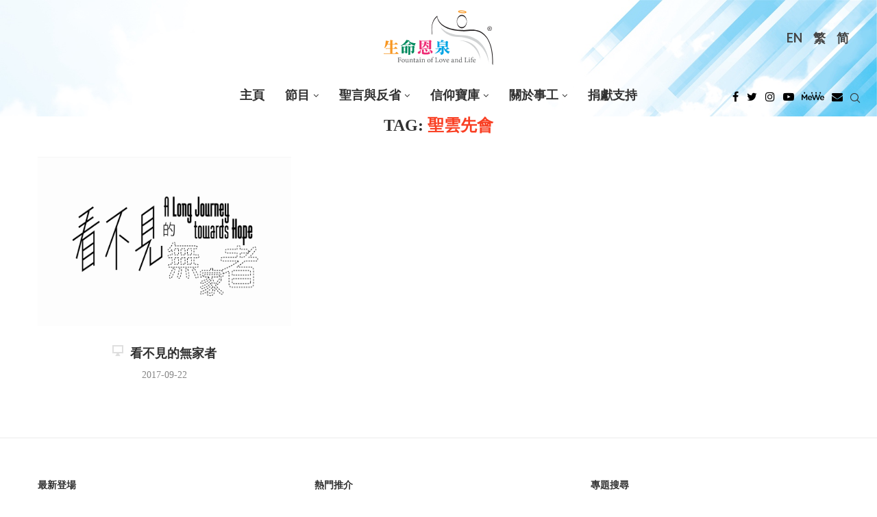

--- FILE ---
content_type: text/html; charset=UTF-8
request_url: https://fll.cc/tag/society-st-vincent-de-paul/
body_size: 74423
content:
<!DOCTYPE html>
<html lang="zh-hant">
<head>
	<!-- Google Tag Manager -->
	<script>(function(w,d,s,l,i){w[l]=w[l]||[];w[l].push({'gtm.start':
	new Date().getTime(),event:'gtm.js'});var f=d.getElementsByTagName(s)[0],
	j=d.createElement(s),dl=l!='dataLayer'?'&l='+l:'';j.async=true;j.src=
	'https://www.googletagmanager.com/gtm.js?id='+i+dl;f.parentNode.insertBefore(j,f);
	})(window,document,'script','dataLayer','GTM-PNHCJTX');</script>
	<!-- End Google Tag Manager -->
    <meta charset="UTF-8">
    <meta http-equiv="X-UA-Compatible" content="IE=edge">
    <meta name="viewport" content="width=device-width, initial-scale=1">
    <link rel="profile" href="http://gmpg.org/xfn/11"/>
	        <link rel="shortcut icon" href="https://fll.cc/wp-content/uploads/sites/8/2022/03/favicon.ico"
              type="image/x-icon"/>
        <link rel="apple-touch-icon" sizes="180x180" href="https://fll.cc/wp-content/uploads/sites/8/2022/03/favicon.ico">
	    <link rel="alternate" type="application/rss+xml" title="《生命恩泉》 Fountain of Love and Life RSS Feed"
          href="https://fll.cc/feed/"/>
    <link rel="alternate" type="application/atom+xml" title="《生命恩泉》 Fountain of Love and Life Atom Feed"
          href="https://fll.cc/feed/atom/"/>
    <link rel="pingback" href="https://fll.cc/xmlrpc.php"/>
    <!--[if lt IE 9]>
	<script src="https://fll.cc/wp-content/themes/soledad/js/html5.js"></script>
	<![endif]-->
	<link rel='preconnect' href='https://fonts.googleapis.com' />
<link rel='preconnect' href='https://fonts.gstatic.com' />
<meta http-equiv='x-dns-prefetch-control' content='on'>
<link rel='dns-prefetch' href='//fonts.googleapis.com' />
<link rel='dns-prefetch' href='//fonts.gstatic.com' />
<link rel='dns-prefetch' href='//s.gravatar.com' />
<link rel='dns-prefetch' href='//www.google-analytics.com' />
<meta name='robots' content='index, follow, max-image-preview:large, max-snippet:-1, max-video-preview:-1' />

	<!-- This site is optimized with the Yoast SEO plugin v22.0 - https://yoast.com/wordpress/plugins/seo/ -->
	<title>聖雲先會 - 《生命恩泉》 Fountain of Love and Life</title>
	<link rel="canonical" href="https://fll.cc/tag/society-st-vincent-de-paul/" />
	<meta property="og:locale" content="zh_TW" />
	<meta property="og:type" content="article" />
	<meta property="og:title" content="聖雲先會 - 《生命恩泉》 Fountain of Love and Life" />
	<meta property="og:url" content="https://fll.cc/tag/society-st-vincent-de-paul/" />
	<meta property="og:site_name" content="《生命恩泉》 Fountain of Love and Life" />
	<meta name="twitter:card" content="summary_large_image" />
	<script type="application/ld+json" class="yoast-schema-graph">{"@context":"https://schema.org","@graph":[{"@type":"CollectionPage","@id":"https://fll.cc/tag/society-st-vincent-de-paul/","url":"https://fll.cc/tag/society-st-vincent-de-paul/","name":"聖雲先會 - 《生命恩泉》 Fountain of Love and Life","isPartOf":{"@id":"https://fll.cc/#website"},"primaryImageOfPage":{"@id":"https://fll.cc/tag/society-st-vincent-de-paul/#primaryimage"},"image":{"@id":"https://fll.cc/tag/society-st-vincent-de-paul/#primaryimage"},"thumbnailUrl":"https://fll.cc/wp-content/uploads/sites/8/2016/06/vlcsnap-2016-06-29-13h45m57s942.png","breadcrumb":{"@id":"https://fll.cc/tag/society-st-vincent-de-paul/#breadcrumb"},"in語言":"zh-TW"},{"@type":"ImageObject","in語言":"zh-TW","@id":"https://fll.cc/tag/society-st-vincent-de-paul/#primaryimage","url":"https://fll.cc/wp-content/uploads/sites/8/2016/06/vlcsnap-2016-06-29-13h45m57s942.png","contentUrl":"https://fll.cc/wp-content/uploads/sites/8/2016/06/vlcsnap-2016-06-29-13h45m57s942.png","width":1920,"height":1090},{"@type":"BreadcrumbList","@id":"https://fll.cc/tag/society-st-vincent-de-paul/#breadcrumb","itemListElement":[{"@type":"ListItem","position":1,"name":"Home","item":"https://fll.cc/"},{"@type":"ListItem","position":2,"name":"聖雲先會"}]},{"@type":"WebSite","@id":"https://fll.cc/#website","url":"https://fll.cc/","name":"《生命恩泉》 Fountain of Love and Life","description":"","publisher":{"@id":"https://fll.cc/#organization"},"potentialAction":[{"@type":"搜尋Action","target":{"@type":"EntryPoint","urlTemplate":"https://fll.cc/?s={search_term_string}"},"query-input":"required name=search_term_string"}],"in語言":"zh-TW"},{"@type":"Organization","@id":"https://fll.cc/#organization","name":"《生命恩泉》 Fountain of Love and Life","url":"https://fll.cc/","logo":{"@type":"ImageObject","in語言":"zh-TW","@id":"https://fll.cc/#/schema/logo/image/","url":"https://fll.cc/wp-content/uploads/sites/8/2022/11/FLL_logo.svg","contentUrl":"https://fll.cc/wp-content/uploads/sites/8/2022/11/FLL_logo.svg","caption":"《生命恩泉》 Fountain of Love and Life"},"image":{"@id":"https://fll.cc/#/schema/logo/image/"}}]}</script>
	<!-- / Yoast SEO plugin. -->


<link rel='dns-prefetch' href='//fonts.googleapis.com' />
<link rel="alternate" type="application/rss+xml" title="訂閱《《生命恩泉》 Fountain of Love and Life》&raquo; 資訊提供" href="https://fll.cc/feed/" />
<link rel="alternate" type="application/rss+xml" title="訂閱《《生命恩泉》 Fountain of Love and Life》&raquo; 標籤〈聖雲先會〉的資訊提供" href="https://fll.cc/tag/society-st-vincent-de-paul/feed/" />
<link rel='stylesheet' id='penci-oswald-css' href='//fonts.googleapis.com/css?family=Oswald%3A400&#038;display=swap' type='text/css' media='all' />
<link rel='stylesheet' id='tlpportfolio-css-css' href='https://fll.cc/wp-content/plugins/tlp-portfolio/assets/css/tlpportfolio.css' type='text/css' media='all' />
<link rel='stylesheet' id='wpml-legacy-horizontal-list-0-css' href='//fll.cc/wp-content/plugins/sitepress-multilingual-cms/templates/language-switchers/legacy-list-horizontal/style.min.css' type='text/css' media='all' />
<style id='wpml-legacy-horizontal-list-0-inline-css' type='text/css'>
.wpml-ls-statics-shortcode_actions, .wpml-ls-statics-shortcode_actions .wpml-ls-sub-menu, .wpml-ls-statics-shortcode_actions a {border-color:transparent;}.wpml-ls-statics-shortcode_actions a {color:#444444;background-color:transparent;}.wpml-ls-statics-shortcode_actions a:hover,.wpml-ls-statics-shortcode_actions a:focus {color:#000000;background-color:#eeeeee;}.wpml-ls-statics-shortcode_actions .wpml-ls-current-language>a {color:#444444;background-color:transparent;}.wpml-ls-statics-shortcode_actions .wpml-ls-current-language:hover>a, .wpml-ls-statics-shortcode_actions .wpml-ls-current-language>a:focus {color:#000000;background-color:#eeeeee;}
</style>
<link rel='stylesheet' id='tlp-owl-carousel-css' href='https://fll.cc/wp-content/plugins/tlp-portfolio/assets/vendor/owl-carousel/owl.carousel.min.css' type='text/css' media='all' />
<link rel='stylesheet' id='tlp-owl-carousel-theme-css' href='https://fll.cc/wp-content/plugins/tlp-portfolio/assets/vendor/owl-carousel/owl.theme.default.min.css' type='text/css' media='all' />
<link rel='stylesheet' id='penci-fonts-css' href='https://fonts.googleapis.com/css?family=Playfair+Display%3A300%2C300italic%2C400%2C400italic%2C500%2C500italic%2C700%2C700italic%2C800%2C800italic%7CLato%3A300%2C300italic%2C400%2C400italic%2C500%2C500italic%2C600%2C600italic%2C700%2C700italic%2C800%2C800italic%26subset%3Dlatin%2Ccyrillic%2Ccyrillic-ext%2Cgreek%2Cgreek-ext%2Clatin-ext&#038;display=swap' type='text/css' media='all' />
<link rel='stylesheet' id='penci-main-style-css' href='https://fll.cc/wp-content/themes/soledad/main.css' type='text/css' media='all' />
<link rel='stylesheet' id='penci-font-awesomeold-css' href='https://fll.cc/wp-content/themes/soledad/css/font-awesome.4.7.0.swap.min.css' type='text/css' media='all' />
<link rel='stylesheet' id='penci_icon-css' href='https://fll.cc/wp-content/themes/soledad/css/penci-icon.css' type='text/css' media='all' />
<link rel='stylesheet' id='penci_style-css' href='https://fll.cc/wp-content/themes/soledad-child/style.css' type='text/css' media='all' />
<link rel='stylesheet' id='penci_social_counter-css' href='https://fll.cc/wp-content/themes/soledad/css/social-counter.css' type='text/css' media='all' />
<link rel='stylesheet' id='penci-recipe-css-css' href='https://fll.cc/wp-content/plugins/penci-recipe/css/recipe.css' type='text/css' media='all' />
<link rel='stylesheet' id='penci-soledad-parent-style-css' href='https://fll.cc/wp-content/themes/soledad/style.css' type='text/css' media='all' />
<link rel='stylesheet' id='idl-parent-style-css' href='https://fll.cc/wp-content/themes/soledad-child/style-js.css' type='text/css' media='all' />
<script type="text/javascript" src="https://fll.cc/wp-includes/js/jquery/jquery.min.js" id="jquery-core-js"></script>
<script type="text/javascript" src="https://fll.cc/wp-includes/js/jquery/jquery-migrate.min.js" id="jquery-migrate-js"></script>
<script type="text/javascript" id="wpml-cookie-js-extra">
/* <![CDATA[ */
var wpml_cookies = {"wp-wpml_current_language":{"value":"zh-hant","expires":1,"path":"\/"}};
var wpml_cookies = {"wp-wpml_current_language":{"value":"zh-hant","expires":1,"path":"\/"}};
/* ]]> */
</script>
<script type="text/javascript" src="https://fll.cc/wp-content/plugins/sitepress-multilingual-cms/res/js/cookies/language-cookie.js" id="wpml-cookie-js"></script>
<script type="text/javascript" src="https://fll.cc/wp-content/plugins/wp-hide-post/public/js/wp-hide-post-public.js" id="wp-hide-post-js"></script>
<link rel="https://api.w.org/" href="https://fll.cc/wp-json/" /><link rel="alternate" type="application/json" href="https://fll.cc/wp-json/wp/v2/tags/1975" /><meta name="generator" content="WordPress 6.4.7" />
<style type='text/css'>
#widget-collapscat-2-top span.collapsing.categories {
        border:0;
        padding:0; 
        margin:0; 
        cursor:pointer;
} 

#widget-collapscat-2-top li.widget_collapscat h2 span.sym {float:right;padding:0 .5em}
#widget-collapscat-2-top li.collapsing.categories.self a {font-weight:bold}
#widget-collapscat-2-top:before {content:'';} 
#widget-collapscat-2-top  li.collapsing.categories:before {content:'';} 
#widget-collapscat-2-top  li.collapsing.categories {list-style-type:none}
#widget-collapscat-2-top  li.collapsing.categories{
       padding:0 0 0 1em;
       text-indent:-1em;
}
#widget-collapscat-2-top li.collapsing.categories.item:before {content: '\00BB \00A0' !important;} 
#widget-collapscat-2-top li.collapsing.categories .sym {
   cursor:pointer;
   font-size:1.1em;
   font-family:Arial, Helvetica;
    padding-right:5px;}#widget-collapscat-3-top span.collapsing.categories {
        border:0;
        padding:0; 
        margin:0; 
        cursor:pointer;
} 

#widget-collapscat-3-top li.widget_collapscat h2 span.sym {float:right;padding:0 .5em}
#widget-collapscat-3-top li.collapsing.categories.self a {font-weight:bold}
#widget-collapscat-3-top:before {content:'';} 
#widget-collapscat-3-top  li.collapsing.categories:before {content:'';} 
#widget-collapscat-3-top  li.collapsing.categories {list-style-type:none}
#widget-collapscat-3-top  li.collapsing.categories{
       padding:0 0 0 1em;
       text-indent:-1em;
}
#widget-collapscat-3-top li.collapsing.categories.item:before {content: '\00BB \00A0' !important;} 
#widget-collapscat-3-top li.collapsing.categories .sym {
   cursor:pointer;
   font-size:1.1em;
   font-family:Arial, Helvetica;
    padding-right:5px;}#widget-collapscat-4-top span.collapsing.categories {
        border:0;
        padding:0; 
        margin:0; 
        cursor:pointer;
} 

#widget-collapscat-4-top li.widget_collapscat h2 span.sym {float:right;padding:0 .5em}
#widget-collapscat-4-top li.collapsing.categories.self a {font-weight:bold}
#widget-collapscat-4-top:before {content:'';} 
#widget-collapscat-4-top  li.collapsing.categories:before {content:'';} 
#widget-collapscat-4-top  li.collapsing.categories {list-style-type:none}
#widget-collapscat-4-top  li.collapsing.categories{
       padding:0 0 0 1em;
       text-indent:-1em;
}
#widget-collapscat-4-top li.collapsing.categories.item:before {content: '\00BB \00A0' !important;} 
#widget-collapscat-4-top li.collapsing.categories .sym {
   cursor:pointer;
   font-size:1.1em;
   font-family:Arial, Helvetica;
    padding-right:5px;}</style>
	<style type="text/css">
																											</style>
	<meta name="generator" content="WPML ver:4.5.4 stt:63,1;" />
				<style>
					.tlp-team .short-desc, .tlp-team .tlp-team-isotope .tlp-content, .tlp-team .button-group .selected, .tlp-team .layout1 .tlp-content, .tlp-team .tpl-social a, .tlp-team .tpl-social li a.fa,.tlp-portfolio button.selected,.tlp-portfolio .layoutisotope .tlp-portfolio-item .tlp-content,.tlp-portfolio button:hover {
						background: #dd9933 ;
					}
					.tlp-portfolio .layoutisotope .tlp-overlay,.tlp-portfolio .layout1 .tlp-overlay,.tlp-portfolio .layout2 .tlp-overlay,.tlp-portfolio .layout3 .tlp-overlay, .tlp-portfolio .slider .tlp-overlay {
						background: rgba(221,153,51,0.8);
					}
									</style>
				<script>var portfolioDataJs = portfolioDataJs || [];</script>
				<style>
					p,a,span,div,ul,li,input,form,button{
						font-family: 'noto-sans-light-tc'!important;
					}
					.penci-header-wrap .menu-item a, .penci-header-wrap .menu-item li{
						font-family: 'noto-sans-bold-tc'!important;
					}
					h1, h2, h3, h4, h5,
					h1>*, h2>*, h3>*, h4>*, h5>*{
						font-family: 'noto-serif-bold-tc'!important;
					}
					.simplified-ch p,.simplified-ch a,.simplified-ch span,.simplified-ch div,.simplified-ch ul,.simplified-ch li,.simplified-ch input,.simplified-ch form,.simplified-ch button{
						font-family: 'noto-sans-light-sc'!important;
					}
					.simplified-ch .penci-header-wrap .menu-item a, .simplified-ch .penci-header-wrap .menu-item li{
						font-family: 'noto-sans-bold-sc'!important;
					}
					.simplified-ch h1,.simplified-ch  h2, .simplified-ch h3, .simplified-ch h4, .simplified-ch h5,
					.simplified-ch h1>*, .simplified-ch h2>*, .simplified-ch h3>*, .simplified-ch h4>*, .simplified-ch h5>*{
						font-family: 'noto-serif-bold-sc'!important;
					}
				</style>
			<style>
/*************************************************
shortcodes
*************************************************/
/* fluid columns */
.one_half{ width:48%; }
.one_third{ width:30.66%; }
.two_third{ width:65.33%; }
.one_fourth{ width:22%; }
.three_fourth{ width:74%; }
.one_fifth{ width:16.8%; }
.two_fifth{ width:37.6%; }
.three_fifth{ width:58.4%; }
.four_fifth{ width:67.2%; }
.one_sixth{ width:13.33%; }
.five_sixth{ width:82.67%; }
.one_half,.one_third,.two_third,.three_fourth,.one_fourth,.one_fifth,.two_fifth,.three_fifth,.four_fifth,.one_sixth,.five_sixth{ position:relative; margin-right:4%; float:left; }
.one_half.last,.one_third.last,.two_third.last,.three_fourth.last,.one_fourth.last,.one_fifth.last,.two_fifth.last,.three_fifth.last,.four_fifth.last,.one_sixth.last,.five_sixth.last{ margin-right:0 !important; clear:right; }
.clearboth {clear:both;display:block;font-size:0;height:0;line-height:0;width:100%;}

/* buttons */
.button_link{background:url(images/button_blue.png) no-repeat scroll right -165px transparent;text-decoration:none !important;color:#eee !important;text-shadow:0 -1px 0 #888888;display:inline-block;font-size:11px;letter-spacing:1.6px;margin:5px 10px 5px 0;border:0 none;padding:0 23px 0 0;text-transform:uppercase;}
.button_link span{background:url(images/button_blue.png) no-repeat scroll -6px -122px transparent;text-decoration:none !important;display:block;line-height:10px;padding:15px 0 17px 21px;}
.button_link.large_button{background-position:right -61px;font-size:24px;height:56px;padding-right:23px;}
.button_link.large_button span{background-position:-6px -3px;line-height:20px;padding:17px 0 20px 20px;text-transform:none;}
.button_link:hover{text-decoration:none !important;}

/* button variations */
.button_link.slate, .button_link.slate span{background-image: url(images/button_slate.png) !important; color:#eee !important; text-shadow:0 -1px 0 #888 !important;}
.button_link.lightgrey, .button_link.lightgrey span{background-image: url(images/button_lightgrey.png) !important; color:#777 !important; text-shadow:0 -1px 0 #FFF !important;}
.button_link.grey, .button_link.grey span{background-image: url(images/button_grey.png) !important; color:#eee !important; text-shadow:0 -1px 0 #888 !important;}
.button_link.darkgrey, .button_link.darkgrey span{background-image: url(images/button_darkgrey.png) !important; color:#eee !important; text-shadow:0 -1px 0 #888 !important;}
.button_link.black, .button_link.black span{background-image: url(images/button_black.png) !important; color:#eee !important; text-shadow:0 -1px 0 #888 !important;}
.button_link.sky, .button_link.sky span{background-image: url(images/button_sky.png) !important; color:#eee !important; text-shadow:0 -1px 0 #888 !important;}
.button_link.red, .button_link.red span{background-image: url(images/button_red.png) !important; color:#eee !important; text-shadow:0 -1px 0 #888 !important;}
.button_link.rust, .button_link.rust span{background-image: url(images/button_rust.png) !important; color:#eee !important; text-shadow:0 -1px 0 #888 !important;}
.button_link.brown, .button_link.brown span{background-image: url(images/button_brown.png) !important; color:#eee !important; text-shadow:0 -1px 0 #888 !important;}
.button_link.green, .button_link.green span{background-image: url(images/button_green.png) !important; color:#eee !important; text-shadow:0 -1px 0 #888 !important;}
.button_link.moss, .button_link.moss span{background-image: url(images/button_moss.png) !important; color:#eee !important; text-shadow:0 -1px 0 #888 !important;}
.button_link.pink, .button_link.pink span{background-image: url(images/button_pink.png) !important; color:#eee !important; text-shadow:0 -1px 0 #888 !important;}
.button_link.purple, .button_link.purple span{background-image: url(images/button_purple.png) !important; color:#eee !important; text-shadow:0 -1px 0 #888 !important;}

/* dropcap */
.dropcap {display:block;float:left;font-size:3.5em;margin:6px 8px 0 0;color:#444;}

/* divider */
.divider {display:block;background:#E0E0E0;height:1px;margin:20px 0px;}

/* lists */
.fancylist ul li{list-style-image: url(images/li-dark.png) !important;}
.arrowlist ul li{list-style-image: url(images/li-arrow.png) !important;}
.checklist ul li{list-style-image: url(images/li-checkmark.png) !important;}
.starlist ul li{list-style-image: url(images/li-star.png) !important;}
.pluslist ul li{list-style-image: url(images/li-plus.png) !important;}
.heartlist ul li{list-style-image: url(images/li-heart.png) !important;}
.infolist ul li{list-style-image: url(images/li-info.png) !important;}

/*signoff text*/
.signoff-wrapper {border:1px solid #DFDFDF;margin-bottom:20px;border-radius: 5px;-moz-border-radius: 5px;-webkit-border-radius: 5px;}
.signoff {border:1px solid #FFF;background:#FCFCFC url(images/info.png) no-repeat 12px 12px;font-style:italic;color:#666;padding:15px 15px 15px 80px;border-radius: 5px;-moz-border-radius: 5px;-webkit-border-radius: 5px;}

/*quote*/
.quote-wrapper {border:1px solid #E0E0E0;border-radius: 5px;-moz-border-radius: 5px;-webkit-border-radius: 5px;margin:15px 20px;}
.quote {border:2px solid #FFF;border-radius: 5px;-moz-border-radius: 5px;-webkit-border-radius: 5px;background:#FCFCFC url(images/quotes.png) no-repeat 15px 15px;padding:10px 15px 10px 75px; font-size:1.3em;font-style:italic;color:#777;}

/*pullquotes*/
.pullquote-wrapper {border:1px solid #E0E0E0;border-radius: 5px;-moz-border-radius: 5px;-webkit-border-radius: 5px;width:220px;}
.pullquote-wrapper.left {margin:15px 20px 15px 0px;float:left;}
.pullquote-wrapper.right {margin:15px 0px 15px 20px;float:right;}
.pullquote {border:2px solid #FFF;border-radius: 5px;-moz-border-radius: 5px;-webkit-border-radius: 5px;background:#FCFCFC url(images/pullquote.png) no-repeat 8px 5px;padding:10px 10px 10px 40px;font-size:1.4em;color:#333;}

/*fancy boxes*/
.box-wrapper {border-radius: 5px;-moz-border-radius: 5px;-webkit-border-radius: 5px;margin:10px 0px;}
.box {border-radius: 5px;-moz-border-radius: 5px;-webkit-border-radius: 5px;padding:15px 15px 10px 15px;}
.box-wrapper.light {border:1px solid #DDD;}
.box.light {border:1px solid #FFF;background:#FCFCFC;}
.box-wrapper.dark {border:1px solid #444;}
.box.dark {border:1px solid #999;color:#FFF;background:#777;}
.box.dark h1, .box.dark h2, .box.dark h3, .box.dark h4, .box.dark h5, .box.dark h6 {color:#FFF;}
.box-wrapper.info {border:1px solid #B2D8EE;}
.box.info {border:1px solid #FFF;background:#D3F1FF url(images/box-info.png) no-repeat 11px 10px;padding-left:55px;}
.box-wrapper.alert {border:1px solid #D6C78E;}
.box.alert {border:1px solid #FFF;background:#FFEEAA url(images/box-alert.png) no-repeat 11px 10px;padding-left:55px;}
.box-wrapper.success {border:1px solid #BFCE8C;}
.box.success {border:1px solid #FFF;background:#EEFFAE url(images/box-success.png) no-repeat 11px 10px;padding-left:55px;}
.box-wrapper.help {border:1px solid #C9CCE4;}
.box.help {border:1px solid #FFF;background:#E1E5FF url(images/box-help.png) no-repeat 11px 10px;padding-left:55px;}
.box-wrapper.error {border:1px solid #CCAFB1;}
.box.error {border:1px solid #FFF;background:#FAD7DA url(images/box-error.png) no-repeat 11px 10px;padding-left:55px;}
.box-wrapper.tip {border:1px solid #DDC9C2;}
.box.tip {border:1px solid #FFF;background:#FFE9E0 url(images/box-tip.png) no-repeat 11px 10px;padding-left:55px;}
.box-wrapper.download {border:1px solid #AFD8D3;}
.box.download {border:1px solid #FFF;background:#CFFFFA url(images/box-download.png) no-repeat 11px 10px;padding-left:55px;}
.box-wrapper.warning {border:1px solid #D0B6C4;}
.box.warning {border:1px solid #FFF;background:#FDDDEF url(images/box-warning.png) no-repeat 11px 10px;padding-left:55px;}

/*jquery toggle*/
h3.toggle {cursor:pointer;margin-bottom:15px;}
h3.togglem {cursor:pointer;background:url(/images/toggle-minus.png) no-repeat 0px 3px;padding-left:25px;margin-bottom:15px;}
h3.toggle.active {background:url(/images/toggle-minus.png) no-repeat 0px 3px;margin-bottom:15px;}
.toggle-content {width:580px;padding:10px 0px 20px 0px;}
.toggle-box-wrapper {border:1px solid #E0E0E0;border-radius: 5px;-moz-border-radius: 5px;-webkit-border-radius: 5px;margin:10px 0px;}
.toggle-box {border:2px solid #FFF;background:#FCFCFC;border-radius: 5px;-moz-border-radius: 5px;-webkit-border-radius: 5px;padding:5px 10px 10px 10px;}
.toggle-box .toggle-content {padding-bottom:5px;}
.toggle-box h3.toggle {margin-bottom:0px;}

/*jquery tabs*/
.tabs-shortcode {background: #FFF;border: 1px solid #E0E0E0;margin-bottom: 20px;-moz-border-radius: 3px;border-radius: 3px;}
.tabs-shortcode ul.tabnav {margin:0px;}
.tabs-shortcode .tabdiv {padding:15px 20px 5px 20px;}
.tabs-shortcode .tabdiv-wrapper {clear:both;float:none;display:block;}

/*jquery slider*/
#shortcode-slider-wrapper {margin-top:10px;margin-left:10px;}
#shortcode-slider-wrapper a.shortcode-slider-prev {display:block;width:15px;height:110px;float:left;background:url(images/arrow-slider.png) no-repeat 0px 0px;margin-right:15px;}
#shortcode-slider-wrapper a.shortcode-slider-next {display:block;width:15px;height:110px;float:left;background:url(images/arrow-slider.png) no-repeat -15px 0px;margin-left:15px;}
#shortcode-slider-wrapper a.shortcode-slider-prev:hover {background:url(images/arrow-slider.png) no-repeat 0px -110px;}
#shortcode-slider-wrapper a.shortcode-slider-next:hover {background:url(images/arrow-slider.png) no-repeat -15px -110px;}
#shortcode-slider {float:left;width:90%;}
#shortcode-slider ul {list-style-type:None;margin:0px;padding:0px;}
#shortcode-slider li {padding:0px;}

	</style><style id="penci-custom-style" type="text/css">body{ --pcbg-cl: #fff; --pctext-cl: #313131; --pcborder-cl: #dedede; --pcheading-cl: #313131; --pcmeta-cl: #888888; --pcaccent-cl: #6eb48c; --pcbody-font: 'PT Serif', serif; --pchead-font: 'Raleway', sans-serif; --pchead-wei: bold; } .fluid-width-video-wrapper > div { position: absolute; left: 0; right: 0; top: 0; width: 100%; height: 100%; } .yt-video-place.embed-responsive .start-video { display: block; top: 0; left: 0; bottom: 0; right: 0; position: absolute; transform: none; } .yt-video-place.embed-responsive .start-video img { margin: 0; padding: 0; top: 50%; display: inline-block; position: absolute; left: 50%; transform: translate(-50%, -50%); width: 68px; height: auto; } @font-face {font-family: "noto-sans-bold-tc";font-display: swap;src: local("noto-sans-bold-tc"), url("https://fll.cc/wp-content/uploads/sites/8/2022/06/notosanstc-bold-webfont.woff") format("woff");} @font-face {font-family: "noto-serif-bold-tc";font-display: swap;src: local("noto-serif-bold-tc"), url("https://fll.cc/wp-content/uploads/sites/8/2022/06/notoseriftc-bold-webfont.woff") format("woff");} @font-face {font-family: "noto-sans-light-tc";font-display: swap;src: local("noto-sans-light-tc"), url("https://fll.cc/wp-content/uploads/sites/8/2022/06/notosanstc-light-webfont.woff") format("woff");} @font-face {font-family: "noto-sans-bold-sc";font-display: swap;src: local("noto-sans-bold-sc"), url("https://fll.cc/wp-content/uploads/sites/8/2022/06/notosanssc-bold-webfont.woff") format("woff");} @font-face {font-family: "noto-sans-light-sc";font-display: swap;src: local("noto-sans-light-sc"), url("https://fll.cc/wp-content/uploads/sites/8/2022/06/notosanssc-light-webfont.woff") format("woff");} @font-face {font-family: "noto-serif-bold-sc";font-display: swap;src: local("noto-serif-bold-sc"), url("https://fll.cc/wp-content/uploads/sites/8/2022/06/notoserifsc-bold-webfont.woff") format("woff");} body { --pchead-font: 'Playfair Display', serif; } body { --pcbody-font: 'Lato', sans-serif; } p{ line-height: 1.8; } #navigation .menu > li > a, #navigation ul.menu ul.sub-menu li > a, .navigation ul.menu ul.sub-menu li > a, .penci-menu-hbg .menu li a, #sidebar-nav .menu li a { font-family: 'Lato', sans-serif; font-weight: normal; } .penci-hide-tagupdated{ display: none !important; } body, .widget ul li a{ font-size: 16px; } .widget ul li, .post-entry, p, .post-entry p { font-size: 16px; line-height: 1.8; } body { --pchead-wei: 600; } .featured-area .penci-image-holder, .featured-area .penci-slider4-overlay, .featured-area .penci-slide-overlay .overlay-link, .featured-style-29 .featured-slider-overlay, .penci-slider38-overlay{ border-radius: ; -webkit-border-radius: ; } .penci-featured-content-right:before{ border-top-right-radius: ; border-bottom-right-radius: ; } .penci-flat-overlay .penci-slide-overlay .penci-mag-featured-content:before{ border-bottom-left-radius: ; border-bottom-right-radius: ; } .container-single .post-image{ border-radius: ; -webkit-border-radius: ; } .penci-mega-thumbnail .penci-image-holder{ border-radius: ; -webkit-border-radius: ; } #navigation .menu > li > a, #navigation ul.menu ul.sub-menu li > a, .navigation ul.menu ul.sub-menu li > a, .penci-menu-hbg .menu li a, #sidebar-nav .menu li a, #navigation .penci-megamenu .penci-mega-child-categories a, .navigation .penci-megamenu .penci-mega-child-categories a{ font-weight: 700; } body.penci-body-boxed { background-repeat:repeat; } body.penci-body-boxed { background-attachment:scroll; } body.penci-body-boxed { background-size:auto; } #header .inner-header .container { padding:30px 0; } body{ --pcaccent-cl: #f93f23; } .penci-menuhbg-toggle:hover .lines-button:after, .penci-menuhbg-toggle:hover .penci-lines:before, .penci-menuhbg-toggle:hover .penci-lines:after,.tags-share-box.tags-share-box-s2 .post-share-plike,.penci-video_playlist .penci-playlist-title,.pencisc-column-2.penci-video_playlist .penci-video-nav .playlist-panel-item, .pencisc-column-1.penci-video_playlist .penci-video-nav .playlist-panel-item,.penci-video_playlist .penci-custom-scroll::-webkit-scrollbar-thumb, .pencisc-button, .post-entry .pencisc-button, .penci-dropcap-box, .penci-dropcap-circle, .penci-login-register input[type="submit"]:hover, .penci-ld .penci-ldin:before, .penci-ldspinner > div{ background: #f93f23; } a, .post-entry .penci-portfolio-filter ul li a:hover, .penci-portfolio-filter ul li a:hover, .penci-portfolio-filter ul li.active a, .post-entry .penci-portfolio-filter ul li.active a, .penci-countdown .countdown-amount, .archive-box h1, .post-entry a, .container.penci-breadcrumb span a:hover, .post-entry blockquote:before, .post-entry blockquote cite, .post-entry blockquote .author, .wpb_text_column blockquote:before, .wpb_text_column blockquote cite, .wpb_text_column blockquote .author, .penci-pagination a:hover, ul.penci-topbar-menu > li a:hover, div.penci-topbar-menu > ul > li a:hover, .penci-recipe-heading a.penci-recipe-print,.penci-review-metas .penci-review-btnbuy, .main-nav-social a:hover, .widget-social .remove-circle a:hover i, .penci-recipe-index .cat > a.penci-cat-name, #bbpress-forums li.bbp-body ul.forum li.bbp-forum-info a:hover, #bbpress-forums li.bbp-body ul.topic li.bbp-topic-title a:hover, #bbpress-forums li.bbp-body ul.forum li.bbp-forum-info .bbp-forum-content a, #bbpress-forums li.bbp-body ul.topic p.bbp-topic-meta a, #bbpress-forums .bbp-breadcrumb a:hover, #bbpress-forums .bbp-forum-freshness a:hover, #bbpress-forums .bbp-topic-freshness a:hover, #buddypress ul.item-list li div.item-title a, #buddypress ul.item-list li h4 a, #buddypress .activity-header a:first-child, #buddypress .comment-meta a:first-child, #buddypress .acomment-meta a:first-child, div.bbp-template-notice a:hover, .penci-menu-hbg .menu li a .indicator:hover, .penci-menu-hbg .menu li a:hover, #sidebar-nav .menu li a:hover, .penci-rlt-popup .rltpopup-meta .rltpopup-title:hover, .penci-video_playlist .penci-video-playlist-item .penci-video-title:hover, .penci_list_shortcode li:before, .penci-dropcap-box-outline, .penci-dropcap-circle-outline, .penci-dropcap-regular, .penci-dropcap-bold{ color: #f93f23; } .penci-home-popular-post ul.slick-dots li button:hover, .penci-home-popular-post ul.slick-dots li.slick-active button, .post-entry blockquote .author span:after, .error-image:after, .error-404 .go-back-home a:after, .penci-header-signup-form, .woocommerce span.onsale, .woocommerce #respond input#submit:hover, .woocommerce a.button:hover, .woocommerce button.button:hover, .woocommerce input.button:hover, .woocommerce nav.woocommerce-pagination ul li span.current, .woocommerce div.product .entry-summary div[itemprop="description"]:before, .woocommerce div.product .entry-summary div[itemprop="description"] blockquote .author span:after, .woocommerce div.product .woocommerce-tabs #tab-description blockquote .author span:after, .woocommerce #respond input#submit.alt:hover, .woocommerce a.button.alt:hover, .woocommerce button.button.alt:hover, .woocommerce input.button.alt:hover, .pcheader-icon.shoping-cart-icon > a > span, #penci-demobar .buy-button, #penci-demobar .buy-button:hover, .penci-recipe-heading a.penci-recipe-print:hover,.penci-review-metas .penci-review-btnbuy:hover, .penci-review-process span, .penci-review-score-total, #navigation.menu-style-2 ul.menu ul.sub-menu:before, #navigation.menu-style-2 .menu ul ul.sub-menu:before, .penci-go-to-top-floating, .post-entry.blockquote-style-2 blockquote:before, #bbpress-forums #bbp-search-form .button, #bbpress-forums #bbp-search-form .button:hover, .wrapper-boxed .bbp-pagination-links span.current, #bbpress-forums #bbp_reply_submit:hover, #bbpress-forums #bbp_topic_submit:hover,#main .bbp-login-form .bbp-submit-wrapper button[type="submit"]:hover, #buddypress .dir-search input[type=submit], #buddypress .groups-members-search input[type=submit], #buddypress button:hover, #buddypress a.button:hover, #buddypress a.button:focus, #buddypress input[type=button]:hover, #buddypress input[type=reset]:hover, #buddypress ul.button-nav li a:hover, #buddypress ul.button-nav li.current a, #buddypress div.generic-button a:hover, #buddypress .comment-reply-link:hover, #buddypress input[type=submit]:hover, #buddypress div.pagination .pagination-links .current, #buddypress div.item-list-tabs ul li.selected a, #buddypress div.item-list-tabs ul li.current a, #buddypress div.item-list-tabs ul li a:hover, #buddypress table.notifications thead tr, #buddypress table.notifications-settings thead tr, #buddypress table.profile-settings thead tr, #buddypress table.profile-fields thead tr, #buddypress table.wp-profile-fields thead tr, #buddypress table.messages-notices thead tr, #buddypress table.forum thead tr, #buddypress input[type=submit] { background-color: #f93f23; } .penci-pagination ul.page-numbers li span.current, #comments_pagination span { color: #fff; background: #f93f23; border-color: #f93f23; } .footer-instagram h4.footer-instagram-title > span:before, .woocommerce nav.woocommerce-pagination ul li span.current, .penci-pagination.penci-ajax-more a.penci-ajax-more-button:hover, .penci-recipe-heading a.penci-recipe-print:hover,.penci-review-metas .penci-review-btnbuy:hover, .home-featured-cat-content.style-14 .magcat-padding:before, .wrapper-boxed .bbp-pagination-links span.current, #buddypress .dir-search input[type=submit], #buddypress .groups-members-search input[type=submit], #buddypress button:hover, #buddypress a.button:hover, #buddypress a.button:focus, #buddypress input[type=button]:hover, #buddypress input[type=reset]:hover, #buddypress ul.button-nav li a:hover, #buddypress ul.button-nav li.current a, #buddypress div.generic-button a:hover, #buddypress .comment-reply-link:hover, #buddypress input[type=submit]:hover, #buddypress div.pagination .pagination-links .current, #buddypress input[type=submit], form.pc-searchform.penci-hbg-search-form input.search-input:hover, form.pc-searchform.penci-hbg-search-form input.search-input:focus, .penci-dropcap-box-outline, .penci-dropcap-circle-outline { border-color: #f93f23; } .woocommerce .woocommerce-error, .woocommerce .woocommerce-info, .woocommerce .woocommerce-message { border-top-color: #f93f23; } .penci-slider ol.penci-control-nav li a.penci-active, .penci-slider ol.penci-control-nav li a:hover, .penci-related-carousel .owl-dot.active span, .penci-owl-carousel-slider .owl-dot.active span{ border-color: #f93f23; background-color: #f93f23; } .woocommerce .woocommerce-message:before, .woocommerce form.checkout table.shop_table .order-total .amount, .woocommerce ul.products li.product .price ins, .woocommerce ul.products li.product .price, .woocommerce div.product p.price ins, .woocommerce div.product span.price ins, .woocommerce div.product p.price, .woocommerce div.product .entry-summary div[itemprop="description"] blockquote:before, .woocommerce div.product .woocommerce-tabs #tab-description blockquote:before, .woocommerce div.product .entry-summary div[itemprop="description"] blockquote cite, .woocommerce div.product .entry-summary div[itemprop="description"] blockquote .author, .woocommerce div.product .woocommerce-tabs #tab-description blockquote cite, .woocommerce div.product .woocommerce-tabs #tab-description blockquote .author, .woocommerce div.product .product_meta > span a:hover, .woocommerce div.product .woocommerce-tabs ul.tabs li.active, .woocommerce ul.cart_list li .amount, .woocommerce ul.product_list_widget li .amount, .woocommerce table.shop_table td.product-name a:hover, .woocommerce table.shop_table td.product-price span, .woocommerce table.shop_table td.product-subtotal span, .woocommerce-cart .cart-collaterals .cart_totals table td .amount, .woocommerce .woocommerce-info:before, .woocommerce div.product span.price, .penci-container-inside.penci-breadcrumb span a:hover { color: #f93f23; } .standard-content .penci-more-link.penci-more-link-button a.more-link, .penci-readmore-btn.penci-btn-make-button a, .penci-featured-cat-seemore.penci-btn-make-button a{ background-color: #f93f23; color: #fff; } .penci-vernav-toggle:before{ border-top-color: #f93f23; color: #fff; } .penci-home-popular-post .item-related h3 a { font-size: 18px; } .penci-top-bar, .penci-topbar-trending .penci-owl-carousel .owl-item, ul.penci-topbar-menu ul.sub-menu, div.penci-topbar-menu > ul ul.sub-menu, .pctopbar-login-btn .pclogin-sub{ background-color: #111111; } .headline-title.nticker-style-3:after{ border-color: #111111; } .headline-title { background-color: #f93f23; } .headline-title.nticker-style-2:after, .headline-title.nticker-style-4:after{ border-color: #f93f23; } a.penci-topbar-post-title:hover { color: #f93f23; } a.penci-topbar-post-title { text-transform: none; } ul.penci-topbar-menu > li a:hover, div.penci-topbar-menu > ul > li a:hover { color: #f93f23; } .penci-topbar-social a:hover { color: #f93f23; } #penci-login-popup:before{ opacity: ; } #header .inner-header { background-color: #ffffff; background-image: none; } #navigation, .show-search { background: #fafafa; } @media only screen and (min-width: 960px){ #navigation.header-11 > .container { background: #fafafa; }} #navigation ul.menu > li > a:before, #navigation .menu > ul > li > a:before{ content: none; } #navigation, #navigation.header-layout-bottom { border-color: #fafafa; } #navigation .menu > li > a:hover, #navigation .menu li.current-menu-item > a, #navigation .menu > li.current_page_item > a, #navigation .menu > li:hover > a, #navigation .menu > li.current-menu-ancestor > a, #navigation .menu > li.current-menu-item > a, #navigation .menu .sub-menu li a:hover, #navigation .menu .sub-menu li.current-menu-item > a, #navigation .sub-menu li:hover > a { color: #f93f23; } #navigation ul.menu > li > a:before, #navigation .menu > ul > li > a:before { background: #f93f23; } #navigation .penci-megamenu .penci-mega-child-categories a.cat-active, #navigation .menu .penci-megamenu .penci-mega-child-categories a:hover, #navigation .menu .penci-megamenu .penci-mega-latest-posts .penci-mega-post a:hover { color: #f93f23; } #navigation .penci-megamenu .penci-mega-thumbnail .mega-cat-name { background: #f93f23; } #navigation .penci-megamenu .post-mega-title a, .navigation .penci-megamenu .penci-content-megamenu .penci-mega-latest-posts .penci-mega-post a{ font-size:14px; } #navigation .penci-megamenu .post-mega-title a, .navigation .penci-megamenu .penci-content-megamenu .penci-mega-latest-posts .penci-mega-post a{ text-transform: none; } #navigation .menu .sub-menu li a:hover, #navigation .menu .sub-menu li.current-menu-item > a, #navigation .sub-menu li:hover > a { color: #f93f23; } #navigation.menu-style-2 ul.menu ul.sub-menu:before, #navigation.menu-style-2 .menu ul ul.sub-menu:before { background-color: #f93f23; } .penci-featured-content .feat-text h3 a, .featured-style-35 .feat-text-right h3 a, .featured-style-4 .penci-featured-content .feat-text h3 a, .penci-mag-featured-content h3 a, .pencislider-container .pencislider-content .pencislider-title { text-transform: none; } .penci-home-popular-post .item-related h3 a { text-transform: none; } .home-featured-cat-content, .penci-featured-cat-seemore, .penci-featured-cat-custom-ads, .home-featured-cat-content.style-8 { margin-bottom: 40px; } .home-featured-cat-content.style-8 .penci-grid li.list-post:last-child{ margin-bottom: 0; } .home-featured-cat-content.style-3, .home-featured-cat-content.style-11{ margin-bottom: 30px; } .home-featured-cat-content.style-7{ margin-bottom: 14px; } .home-featured-cat-content.style-13{ margin-bottom: 20px; } .penci-featured-cat-seemore, .penci-featured-cat-custom-ads{ margin-top: -20px; } .penci-featured-cat-seemore.penci-seemore-style-7, .mag-cat-style-7 .penci-featured-cat-custom-ads{ margin-top: -18px; } .penci-featured-cat-seemore.penci-seemore-style-8, .mag-cat-style-8 .penci-featured-cat-custom-ads{ margin-top: 0px; } .penci-featured-cat-seemore.penci-seemore-style-13, .mag-cat-style-13 .penci-featured-cat-custom-ads{ margin-top: -20px; } .penci-homepage-title.penci-magazine-title h3 a, .penci-border-arrow.penci-homepage-title .inner-arrow { font-size: 18px; } .penci-header-signup-form { padding-top: px; padding-bottom: px; } .penci-header-signup-form { background-color: #f93f23; } .header-social a:hover i, .main-nav-social a:hover, .penci-menuhbg-toggle:hover .lines-button:after, .penci-menuhbg-toggle:hover .penci-lines:before, .penci-menuhbg-toggle:hover .penci-lines:after { color: #f93f23; } #sidebar-nav .menu li a:hover, .header-social.sidebar-nav-social a:hover i, #sidebar-nav .menu li a .indicator:hover, #sidebar-nav .menu .sub-menu li a .indicator:hover{ color: #f93f23; } #sidebar-nav-logo:before{ background-color: #f93f23; } .penci-slide-overlay .overlay-link, .penci-slider38-overlay, .penci-flat-overlay .penci-slide-overlay .penci-mag-featured-content:before { opacity: ; } .penci-item-mag:hover .penci-slide-overlay .overlay-link, .featured-style-38 .item:hover .penci-slider38-overlay, .penci-flat-overlay .penci-item-mag:hover .penci-slide-overlay .penci-mag-featured-content:before { opacity: ; } .penci-featured-content .featured-slider-overlay { opacity: ; } .featured-style-29 .featured-slider-overlay { opacity: ; } .header-standard h2, .header-standard .post-title, .header-standard h2 a { text-transform: none; } .penci-standard-cat .cat > a.penci-cat-name { color: #f93f23; } .penci-standard-cat .cat:before, .penci-standard-cat .cat:after { background-color: #f93f23; } .standard-content .penci-post-box-meta .penci-post-share-box a:hover, .standard-content .penci-post-box-meta .penci-post-share-box a.liked { color: #f93f23; } .header-standard .post-entry a:hover, .header-standard .author-post span a:hover, .standard-content a, .standard-content .post-entry a, .standard-post-entry a.more-link:hover, .penci-post-box-meta .penci-box-meta a:hover, .standard-content .post-entry blockquote:before, .post-entry blockquote cite, .post-entry blockquote .author, .standard-content-special .author-quote span, .standard-content-special .format-post-box .post-format-icon i, .standard-content-special .format-post-box .dt-special a:hover, .standard-content .penci-more-link a.more-link, .standard-content .penci-post-box-meta .penci-box-meta a:hover { color: #f93f23; } .standard-content .penci-more-link.penci-more-link-button a.more-link{ background-color: #f93f23; color: #fff; } .standard-content-special .author-quote span:before, .standard-content-special .author-quote span:after, .standard-content .post-entry ul li:before, .post-entry blockquote .author span:after, .header-standard:after { background-color: #f93f23; } .penci-more-link a.more-link:before, .penci-more-link a.more-link:after { border-color: #f93f23; } .penci-grid li .item h2 a, .penci-masonry .item-masonry h2 a, .grid-mixed .mixed-detail h2 a, .overlay-header-box .overlay-title a { text-transform: none; } .penci-grid li .item h2 a, .penci-masonry .item-masonry h2 a { } .penci-featured-infor .cat a.penci-cat-name, .penci-grid .cat a.penci-cat-name, .penci-masonry .cat a.penci-cat-name, .penci-featured-infor .cat a.penci-cat-name { color: #f93f23; } .penci-featured-infor .cat a.penci-cat-name:after, .penci-grid .cat a.penci-cat-name:after, .penci-masonry .cat a.penci-cat-name:after, .penci-featured-infor .cat a.penci-cat-name:after{ border-color: #f93f23; } .penci-post-share-box a.liked, .penci-post-share-box a:hover { color: #f93f23; } .overlay-post-box-meta .overlay-share a:hover, .overlay-author a:hover, .penci-grid .standard-content-special .format-post-box .dt-special a:hover, .grid-post-box-meta span a:hover, .grid-post-box-meta span a.comment-link:hover, .penci-grid .standard-content-special .author-quote span, .penci-grid .standard-content-special .format-post-box .post-format-icon i, .grid-mixed .penci-post-box-meta .penci-box-meta a:hover { color: #f93f23; } .penci-grid .standard-content-special .author-quote span:before, .penci-grid .standard-content-special .author-quote span:after, .grid-header-box:after, .list-post .header-list-style:after { background-color: #f93f23; } .penci-grid .post-box-meta span:after, .penci-masonry .post-box-meta span:after { border-color: #f93f23; } .penci-readmore-btn.penci-btn-make-button a{ background-color: #f93f23; color: #fff; } .penci-grid li.typography-style .overlay-typography { opacity: ; } .penci-grid li.typography-style:hover .overlay-typography { opacity: ; } .penci-sidebar-content .widget, .penci-sidebar-content.pcsb-boxed-whole { margin-bottom: 40px; } .penci-sidebar-content.style-11 .penci-border-arrow .inner-arrow, .penci-sidebar-content.style-12 .penci-border-arrow .inner-arrow, .penci-sidebar-content.style-14 .penci-border-arrow .inner-arrow:before, .penci-sidebar-content.style-13 .penci-border-arrow .inner-arrow, .penci-sidebar-content .penci-border-arrow .inner-arrow, .penci-sidebar-content.style-15 .penci-border-arrow .inner-arrow{ background-color: #111111; } .penci-sidebar-content.style-2 .penci-border-arrow:after{ border-top-color: #111111; } .penci-sidebar-content .penci-border-arrow:after { background-color: #111111; } .penci-sidebar-content .penci-border-arrow .inner-arrow, .penci-sidebar-content.style-4 .penci-border-arrow .inner-arrow:before, .penci-sidebar-content.style-4 .penci-border-arrow .inner-arrow:after, .penci-sidebar-content.style-5 .penci-border-arrow, .penci-sidebar-content.style-7 .penci-border-arrow, .penci-sidebar-content.style-9 .penci-border-arrow{ border-color: #111111; } .penci-sidebar-content .penci-border-arrow:before { border-top-color: #111111; } .penci-sidebar-content.style-16 .penci-border-arrow:after{ background-color: #111111; } .penci-sidebar-content.style-7 .penci-border-arrow .inner-arrow:before, .penci-sidebar-content.style-9 .penci-border-arrow .inner-arrow:before { background-color: #f93f23; } .penci-sidebar-content .penci-border-arrow:after { border-color: #111111; } .penci-sidebar-content .penci-border-arrow .inner-arrow { color: #ffffff; } .penci-sidebar-content .penci-border-arrow:after { content: none; display: none; } .penci-sidebar-content .widget-title{ margin-left: 0; margin-right: 0; margin-top: 0; } .penci-sidebar-content .penci-border-arrow:before{ bottom: -6px; border-width: 6px; margin-left: -6px; } .penci-sidebar-content .penci-border-arrow:before, .penci-sidebar-content.style-2 .penci-border-arrow:after { content: none; display: none; } .penci-video_playlist .penci-video-playlist-item .penci-video-title:hover,.widget ul.side-newsfeed li .side-item .side-item-text h4 a:hover, .widget a:hover, .penci-sidebar-content .widget-social a:hover span, .widget-social a:hover span, .penci-tweets-widget-content .icon-tweets, .penci-tweets-widget-content .tweet-intents a, .penci-tweets-widget-content .tweet-intents span:after, .widget-social.remove-circle a:hover i , #wp-calendar tbody td a:hover, .penci-video_playlist .penci-video-playlist-item .penci-video-title:hover, .widget ul.side-newsfeed li .side-item .side-item-text .side-item-meta a:hover{ color: #f93f23; } .widget .tagcloud a:hover, .widget-social a:hover i, .widget input[type="submit"]:hover,.penci-user-logged-in .penci-user-action-links a:hover,.penci-button:hover, .widget button[type="submit"]:hover { color: #fff; background-color: #f93f23; border-color: #f93f23; } .about-widget .about-me-heading:before { border-color: #f93f23; } .penci-tweets-widget-content .tweet-intents-inner:before, .penci-tweets-widget-content .tweet-intents-inner:after, .pencisc-column-1.penci-video_playlist .penci-video-nav .playlist-panel-item, .penci-video_playlist .penci-custom-scroll::-webkit-scrollbar-thumb, .penci-video_playlist .penci-playlist-title { background-color: #f93f23; } .penci-owl-carousel.penci-tweets-slider .owl-dots .owl-dot.active span, .penci-owl-carousel.penci-tweets-slider .owl-dots .owl-dot:hover span { border-color: #f93f23; background-color: #f93f23; } ul.footer-socials li a i{ font-size: 12px; } ul.footer-socials li a svg{ width: 12px; } ul.footer-socials li a span { font-size: 12px; } #footer-copyright * { font-size: 12px; } #footer-copyright * { font-style: normal; } .footer-subscribe .widget .mc4wp-form input[type="submit"]:hover { background-color: #f93f23; } .footer-widget-wrapper .penci-tweets-widget-content .icon-tweets, .footer-widget-wrapper .penci-tweets-widget-content .tweet-intents a, .footer-widget-wrapper .penci-tweets-widget-content .tweet-intents span:after, .footer-widget-wrapper .widget ul.side-newsfeed li .side-item .side-item-text h4 a:hover, .footer-widget-wrapper .widget a:hover, .footer-widget-wrapper .widget-social a:hover span, .footer-widget-wrapper a:hover, .footer-widget-wrapper .widget-social.remove-circle a:hover i, .footer-widget-wrapper .widget ul.side-newsfeed li .side-item .side-item-text .side-item-meta a:hover{ color: #f93f23; } .footer-widget-wrapper .widget .tagcloud a:hover, .footer-widget-wrapper .widget-social a:hover i, .footer-widget-wrapper .mc4wp-form input[type="submit"]:hover, .footer-widget-wrapper .widget input[type="submit"]:hover,.footer-widget-wrapper .penci-user-logged-in .penci-user-action-links a:hover, .footer-widget-wrapper .widget button[type="submit"]:hover { color: #fff; background-color: #f93f23; border-color: #f93f23; } .footer-widget-wrapper .about-widget .about-me-heading:before { border-color: #f93f23; } .footer-widget-wrapper .penci-tweets-widget-content .tweet-intents-inner:before, .footer-widget-wrapper .penci-tweets-widget-content .tweet-intents-inner:after { background-color: #f93f23; } .footer-widget-wrapper .penci-owl-carousel.penci-tweets-slider .owl-dots .owl-dot.active span, .footer-widget-wrapper .penci-owl-carousel.penci-tweets-slider .owl-dots .owl-dot:hover span { border-color: #f93f23; background: #f93f23; } ul.footer-socials li a i { color: #999999; border-color: #999999; } ul.footer-socials li a:hover i { background-color: #f93f23; border-color: #f93f23; } ul.footer-socials li a:hover i { color: #f93f23; } ul.footer-socials li a:hover span { color: #f93f23; } .footer-socials-section, .penci-footer-social-moved{ border-color: #212121; } #footer-section, .penci-footer-social-moved{ background-color: #111111; } #footer-section .footer-menu li a:hover { color: #f93f23; } .penci-go-to-top-floating { background-color: #f93f23; } #footer-section a { color: #f93f23; } .comment-content a, .container-single .post-entry a, .container-single .format-post-box .dt-special a:hover, .container-single .author-quote span, .container-single .author-post span a:hover, .post-entry blockquote:before, .post-entry blockquote cite, .post-entry blockquote .author, .wpb_text_column blockquote:before, .wpb_text_column blockquote cite, .wpb_text_column blockquote .author, .post-pagination a:hover, .author-content h5 a:hover, .author-content .author-social:hover, .item-related h3 a:hover, .container-single .format-post-box .post-format-icon i, .container.penci-breadcrumb.single-breadcrumb span a:hover, .penci_list_shortcode li:before, .penci-dropcap-box-outline, .penci-dropcap-circle-outline, .penci-dropcap-regular, .penci-dropcap-bold, .header-standard .post-box-meta-single .author-post span a:hover{ color: #f93f23; } .container-single .standard-content-special .format-post-box, ul.slick-dots li button:hover, ul.slick-dots li.slick-active button, .penci-dropcap-box-outline, .penci-dropcap-circle-outline { border-color: #f93f23; } ul.slick-dots li button:hover, ul.slick-dots li.slick-active button, #respond h3.comment-reply-title span:before, #respond h3.comment-reply-title span:after, .post-box-title:before, .post-box-title:after, .container-single .author-quote span:before, .container-single .author-quote span:after, .post-entry blockquote .author span:after, .post-entry blockquote .author span:before, .post-entry ul li:before, #respond #submit:hover, div.wpforms-container .wpforms-form.wpforms-form input[type=submit]:hover, div.wpforms-container .wpforms-form.wpforms-form button[type=submit]:hover, div.wpforms-container .wpforms-form.wpforms-form .wpforms-page-button:hover, .wpcf7 input[type="submit"]:hover, .widget_wysija input[type="submit"]:hover, .post-entry.blockquote-style-2 blockquote:before,.tags-share-box.tags-share-box-s2 .post-share-plike, .penci-dropcap-box, .penci-dropcap-circle, .penci-ldspinner > div{ background-color: #f93f23; } .container-single .post-entry .post-tags a:hover { color: #fff; border-color: #f93f23; background-color: #f93f23; } .container-single .penci-standard-cat .cat > a.penci-cat-name { color: #f93f23; } .container-single .penci-standard-cat .cat:before, .container-single .penci-standard-cat .cat:after { background-color: #f93f23; } .container-single .single-post-title { text-transform: none; } @media only screen and (min-width: 769px){ .container-single .single-post-title { font-size: 30px; } } .container-single .single-post-title { } .list-post .header-list-style:after, .grid-header-box:after, .penci-overlay-over .overlay-header-box:after, .home-featured-cat-content .first-post .magcat-detail .mag-header:after { content: none; } .list-post .header-list-style, .grid-header-box, .penci-overlay-over .overlay-header-box, .home-featured-cat-content .first-post .magcat-detail .mag-header{ padding-bottom: 0; } .header-standard:after { content: none; } .header-standard { padding-bottom: 0; } .penci-single-style-6 .single-breadcrumb, .penci-single-style-5 .single-breadcrumb, .penci-single-style-4 .single-breadcrumb, .penci-single-style-3 .single-breadcrumb, .penci-single-style-9 .single-breadcrumb, .penci-single-style-7 .single-breadcrumb{ text-align: left; } .container-single .header-standard, .container-single .post-box-meta-single { text-align: left; } .rtl .container-single .header-standard,.rtl .container-single .post-box-meta-single { text-align: right; } .container-single .post-pagination h5 { text-transform: none; } #respond h3.comment-reply-title span:before, #respond h3.comment-reply-title span:after, .post-box-title:before, .post-box-title:after { content: none; display: none; } .container-single .item-related h3 a { text-transform: none; } .container-single .post-share a:hover, .container-single .post-share a.liked, .page-share .post-share a:hover { color: #f93f23; } .tags-share-box.tags-share-box-2_3 .post-share .count-number-like, .post-share .count-number-like { color: #f93f23; } ul.homepage-featured-boxes .penci-fea-in:hover h4 span { color: #f93f23; } .penci-home-popular-post .item-related h3 a:hover { color: #f93f23; } .penci-homepage-title.style-14 .inner-arrow:before, .penci-homepage-title.style-11 .inner-arrow, .penci-homepage-title.style-12 .inner-arrow, .penci-homepage-title.style-13 .inner-arrow, .penci-homepage-title .inner-arrow, .penci-homepage-title.style-15 .inner-arrow{ background-color: #f93f23; } .penci-border-arrow.penci-homepage-title.style-2:after{ border-top-color: #f93f23; } .penci-border-arrow.penci-homepage-title:after { background-color: #f93f23; } .penci-border-arrow.penci-homepage-title .inner-arrow, .penci-homepage-title.style-4 .inner-arrow:before, .penci-homepage-title.style-4 .inner-arrow:after, .penci-homepage-title.style-7, .penci-homepage-title.style-9 { border-color: #eeeeee; } .penci-border-arrow.penci-homepage-title:before { border-top-color: #eeeeee; } .penci-homepage-title.style-5, .penci-homepage-title.style-7{ border-color: #eeeeee; } .penci-homepage-title.style-16.penci-border-arrow:after{ background-color: #eeeeee; } .penci-homepage-title.style-10, .penci-homepage-title.style-12, .penci-border-arrow.penci-homepage-title.style-5 .inner-arrow{ border-bottom-color: #ffffff; } .penci-homepage-title.style-5{ border-color: #ffffff; } .penci-homepage-title.style-7 .inner-arrow:before, .penci-homepage-title.style-9 .inner-arrow:before{ background-color: #f93f23; } .penci-border-arrow.penci-homepage-title:after { border-color: #f93f23; } .penci-homepage-title .inner-arrow, .penci-homepage-title.penci-magazine-title .inner-arrow a { color: #f93f23; } .penci-homepage-title:after { content: none; display: none; } .penci-homepage-title { margin-left: 0; margin-right: 0; margin-top: 0; } .penci-homepage-title:before { bottom: -6px; border-width: 6px; margin-left: -6px; } .rtl .penci-homepage-title:before { bottom: -6px; border-width: 6px; margin-right: -6px; margin-left: 0; } .penci-homepage-title.penci-magazine-title:before{ left: 25px; } .rtl .penci-homepage-title.penci-magazine-title:before{ right: 25px; left:auto; } .penci-homepage-title:before, .penci-border-arrow.penci-homepage-title.style-2:after { content: none; display: none; } .home-featured-cat-content .magcat-detail h3 a:hover { color: #f93f23; } .home-featured-cat-content .grid-post-box-meta span a:hover { color: #f93f23; } .home-featured-cat-content .first-post .magcat-detail .mag-header:after { background: #f93f23; } .penci-slider ol.penci-control-nav li a.penci-active, .penci-slider ol.penci-control-nav li a:hover { border-color: #f93f23; background: #f93f23; } .home-featured-cat-content .mag-photo .mag-overlay-photo { opacity: ; } .home-featured-cat-content .mag-photo:hover .mag-overlay-photo { opacity: ; } .inner-item-portfolio:hover .penci-portfolio-thumbnail a:after { opacity: ; } .penci-menuhbg-toggle { width: 18px; } .penci-menuhbg-toggle .penci-menuhbg-inner { height: 18px; } .penci-menuhbg-toggle .penci-lines, .penci-menuhbg-wapper{ width: 18px; } .penci-menuhbg-toggle .lines-button{ top: 8px; } .penci-menuhbg-toggle .penci-lines:before{ top: 5px; } .penci-menuhbg-toggle .penci-lines:after{ top: -5px; } .penci-menuhbg-toggle:hover .lines-button:after, .penci-menuhbg-toggle:hover .penci-lines:before, .penci-menuhbg-toggle:hover .penci-lines:after{ transform: translateX(28px); } .penci-menuhbg-toggle .lines-button.penci-hover-effect{ left: -28px; } .penci-menu-hbg-inner .penci-hbg_sitetitle{ font-size: 18px; } .penci-menu-hbg-inner .penci-hbg_desc{ font-size: 14px; } .penci-menu-hbg{ width: 330px; }.penci-menu-hbg.penci-menu-hbg-left{ transform: translateX(-330px); -webkit-transform: translateX(-330px); -moz-transform: translateX(-330px); }.penci-menu-hbg.penci-menu-hbg-right{ transform: translateX(330px); -webkit-transform: translateX(330px); -moz-transform: translateX(330px); }.penci-menuhbg-open .penci-menu-hbg.penci-menu-hbg-left, .penci-vernav-poleft.penci-menuhbg-open .penci-vernav-toggle{ left: 330px; }@media only screen and (min-width: 961px) { .penci-vernav-enable.penci-vernav-poleft .wrapper-boxed{ padding-left: 330px; } .penci-vernav-enable.penci-vernav-poright .wrapper-boxed{ padding-right: 330px; } .penci-vernav-enable .is-sticky #navigation{ width: calc(100% - 330px); } }@media only screen and (min-width: 961px) { .penci-vernav-enable .penci_is_nosidebar .wp-block-image.alignfull, .penci-vernav-enable .penci_is_nosidebar .wp-block-cover-image.alignfull, .penci-vernav-enable .penci_is_nosidebar .wp-block-cover.alignfull, .penci-vernav-enable .penci_is_nosidebar .wp-block-gallery.alignfull, .penci-vernav-enable .penci_is_nosidebar .alignfull{ margin-left: calc(50% - 50vw + 165px); width: calc(100vw - 330px); } }.penci-vernav-poright.penci-menuhbg-open .penci-vernav-toggle{ right: 330px; }@media only screen and (min-width: 961px) { .penci-vernav-enable.penci-vernav-poleft .penci-rltpopup-left{ left: 330px; } }@media only screen and (min-width: 961px) { .penci-vernav-enable.penci-vernav-poright .penci-rltpopup-right{ right: 330px; } }@media only screen and (max-width: 1500px) and (min-width: 961px) { .penci-vernav-enable .container { max-width: 100%; max-width: calc(100% - 30px); } .penci-vernav-enable .container.home-featured-boxes{ display: block; } .penci-vernav-enable .container.home-featured-boxes:before, .penci-vernav-enable .container.home-featured-boxes:after{ content: ""; display: table; clear: both; } } .penci-biggrid-inner .penci-bgitem span.cat { display:none; } .grid-style .cat { display:none !important; } body.single .post-author { padding: 38px 0 0px 0; } .penci-image-holder { background-size: 100% 100%; } .quote-wrapper { border: 1px solid #E0E0E0; border-radius: 5px; -moz-border-radius: 5px; -webkit-border-radius: 5px; margin: 15px 20px; } .quote { border: 2px solid #FFF; border-radius: 5px; -moz-border-radius: 5px; -webkit-border-radius: 5px; background: #FCFCFC url(/images/quotes.png) no-repeat 15px 15px; padding: 10px 15px 20px 75px; font-size: 1.3em; font-style: italic; color: #777; } #post-2496 h2 { padding-top:50px; } #navigation.header-6 #logo img { padding: 2px 0!important; } .featured-area.featured-style-7{ margin-top: -60px; } .grid-post-box-meta, .header-standard .author-post, .penci-post-box-meta .penci-box-meta, .overlay-header-box .overlay-author, .post-box-meta-single, .tags-share-box{ font-size: 14px; } .single-post.single-format-quote .post-image img { width: 100%; } .single span.post-share-item.post-share-plike { display: none; } .penciicon-y:before { content: url(/wp-content/uploads/sites/8/2022/04/mewe.png); } i.penci-faicon.fa.fa-y-foot { content: url(/wp-content/uploads/sites/8/2022/04/mewe_grey.png); border-radius:0; margin-top: 1px; } i.penci-faicon.penciicon-y { margin-top: -2px; } .penciicon-douban-logo:before { content: "\f0e0"; } i.penci-faicon.penciicon-douban-logo { font-family: 'FontAwesome'!important; font-weight: normal; } #navigation .sub-menu li a, #navigation .menu > li > a { font-size: 14px; } .cat > a.penci-cat-name::after { font-size: 14px; } .cat > a.penci-cat-name { font-size: 14px; } .wpml-ls-legacy-list-horizontal a { padding: 5px 3px 6px; } .vc_gitem-zone { background-size: contain; } .sponsores-grids .wpb_image_grid .wpb_image_grid_ul img{ max-width: 60%;} .sponsores-grids .center-li li:first-child { margin-bottom: 20px!important; } .last-list .wpb_image_grid .wpb_image_grid_ul li { position: relative!important; width: 32%; float: left; display: inline-block; left:unset!important; top:unset!important; } .sponsores-grids .last-list .wpb_image_grid .wpb_image_grid_ul img { max-width: 100%; } .last-list .wpb_image_grid .wpb_image_grid_ul li:nth-child(2) { margin-top: 30px; } @media(min-width:768px){ .hide-on-desktop{ display:none; } } @media(max-width:767px){ #navigation.header-6 .main-nav-social { display: none; } div#lang_sel_list { margin-top: -9px; } .hide-on-mobile{ display:none; } .sponsores-grids .wpb_image_grid .wpb_image_grid_ul li { position: relative!important; width: 32%; float: left; display: inline-block; left:unset!important; top:unset!important; } .sponsores-grids .wpb_image_grid .wpb_image_grid_ul img { max-width: 100%; } } #pencifeatured_pslider_80503 .owl-stage, #pencifeatured_pslider_80503 .owl-item.active { width:100% !important; } .videoWrapper .fluid-width-video-wrapper { padding-top:62% !important; } .videoWrapper { padding-bottom: 66.25% !important; } .page-share.hide-tags.post-share { display:none; } .penci-owl-carousel .owl-nav .owl-prev, .penci-owl-carousel .owl-nav .owl-next{ opacity: 1; } /*.post-related .owl-nav { position: absolute; z-index: 99999999999; top: 0px; height: 65%; width: 100%; }*/ .penci_nav_col.penci_nav_right.penci_nav_alignright { margin-bottom: -14px; } #lang_sel_list ul span { display:block; } /*aug19*/ .post-image1 { display: none; } .pcbg-content { position: relative; } .pcbg-content-inner.bgcontent-block * { color: #000000 !important; text-align: center !important; } .pcbg-content-inner.bgcontent-block { background-color: #ffffff !important; } .penci-block-vc .penci-border-arrow .inner-arrow { background-color: #111111; } .penci-block-vc .style-2.penci-border-arrow:after{ border-top-color: #111111; } .penci-block-vc .penci-border-arrow:after { background-color: #111111; } .penci-block-vc .penci-border-arrow .inner-arrow, .penci-block-vc.style-4 .penci-border-arrow .inner-arrow:before, .penci-block-vc.style-4 .penci-border-arrow .inner-arrow:after, .penci-block-vc.style-5 .penci-border-arrow, .penci-block-vc.style-7 .penci-border-arrow, .penci-block-vc.style-9 .penci-border-arrow { border-color: #111111; } .penci-block-vc .penci-border-arrow:before { border-top-color: #111111; } .penci-block-vc .style-7.penci-border-arrow .inner-arrow:before, .penci-block-vc.style-9 .penci-border-arrow .inner-arrow:before { background-color: #f93f23; } .penci-block-vc .penci-border-arrow:after { border-color: #111111; } .penci-block-vc .penci-border-arrow .inner-arrow { color: #ffffff; } .penci-block-vc .penci-border-arrow:after { content: none; display: none; } .penci-block-vc .widget-title{ margin-left: 0; margin-right: 0; margin-top: 0; } .penci-block-vc .penci-border-arrow:before{ bottom: -6px; border-width: 6px; margin-left: -6px; } .penci-block-vc .penci-border-arrow:before, .penci-block-vc .style-2.penci-border-arrow:after { content: none; display: none; } .penci_header.penci-header-builder.main-builder-header{padding-right: 25px;padding-left: 25px;}.penci-header-image-logo,.penci-header-text-logo{--pchb-logo-title-fw:bold;--pchb-logo-title-fs:normal;--pchb-logo-slogan-fw:bold;--pchb-logo-slogan-fs:normal;}.pc-logo-desktop.penci-header-image-logo img{max-height:80px;}@media only screen and (max-width: 767px){.penci_navbar_mobile .penci-header-image-logo img{}}.penci_builder_sticky_header_desktop .penci-header-image-logo img{}.penci_navbar_mobile .penci-header-text-logo{--pchb-m-logo-title-fw:bold;--pchb-m-logo-title-fs:normal;--pchb-m-logo-slogan-fw:bold;--pchb-m-logo-slogan-fs:normal;}.penci_navbar_mobile .penci-header-image-logo img{max-height:40px;}.penci_navbar_mobile .sticky-enable .penci-header-image-logo img{}.pb-logo-sidebar-mobile{--pchb-logo-sm-title-fw:bold;--pchb-logo-sm-title-fs:normal;--pchb-logo-sm-slogan-fw:bold;--pchb-logo-sm-slogan-fs:normal;}.pc-builder-element.pb-logo-sidebar-mobile img{max-width:220px;max-height:60px;}.pc-logo-sticky{--pchb-logo-s-title-fw:bold;--pchb-logo-s-title-fs:normal;--pchb-logo-s-slogan-fw:bold;--pchb-logo-s-slogan-fs:normal;}.pc-builder-element.pc-logo-sticky.pc-logo img{max-height:60px;}.pc-builder-element.pc-main-menu{--pchb-main-menu-fs:18px;--pchb-main-menu-fs_l2:16px;--pchb-main-menu-lh:40px;}.pc-builder-element.pc-second-menu{--pchb-second-menu-fs:11px;--pchb-second-menu-lh:30px;--pchb-second-menu-fs_l2:12px;--pchb-second-menu-mg:15px;}.pc-builder-element.pc-third-menu{--pchb-third-menu-fs:12px;--pchb-third-menu-fs_l2:12px;}.penci-builder.penci-builder-button.button-1{padding-right: 20px;padding-left: 20px;background-color:#2196f3;color:#ffffff;}.penci-builder.penci-builder-button.button-1:hover{}.penci-builder.penci-builder-button.button-2{}.penci-builder.penci-builder-button.button-2:hover{}.penci-builder.penci-builder-button.button-3{}.penci-builder.penci-builder-button.button-3:hover{}.penci-builder.penci-builder-button.button-mobile-1{}.penci-builder.penci-builder-button.button-mobile-1:hover{}.penci-builder.penci-builder-button.button-2{}.penci-builder.penci-builder-button.button-2:hover{}.penci-builder-mobile-sidebar-nav.penci-menu-hbg{border-width:0;border-style:solid;}.pc-builder-menu.pc-dropdown-menu{--pchb-dd-lv1:13px;--pchb-dd-lv2:12px;}.penci-header-builder .pc-builder-element.pc-second-menu{margin-left: 20px;}.penci-mobile-midbar{border-bottom-width: 1px;}.penci_builder_sticky_header_desktop,{padding-right: 25px;padding-left: 25px;}.penci-builder-element.penci-data-time-format{color:#ffffff}.pc-builder-element.pc-second-menu .navigation .menu > li > a,.pc-builder-element.pc-second-menu .navigation ul.menu ul.sub-menu a{color:#ffffff}.penci-builder-element.header-social.desktop-social a i{font-size:16px}body:not(.rtl) .penci-builder-element.desktop-social .inner-header-social a{margin-right:10px}body.rtl .penci-builder-element.desktop-social .inner-header-social a{margin-left:10px}.penci-builder-element.desktop-social .inner-header-social a,.penci-builder-element.desktop-social .inner-header-social a i{color:#000000}.penci-builder-element.desktop-social .inner-header-social a:hover,.penci-builder-element.desktop-social .inner-header-social a:hover i{color:#f93f23}.pc-search-form-sidebar.search-style-icon-button .searchsubmit:before,.pc-search-form-sidebar.search-style-text-button .searchsubmit {line-height:40px}.penci-builder-button.button-1{font-size:14px}.pc-header-element.penci-topbar-social .pclogin-item a i{font-size:15px}.penci-builder.penci-builder-button.button-1{font-weight:600}.penci-builder.penci-builder-button.button-1{font-style:normal}.penci-builder.penci-builder-button.button-2{font-weight:bold}.penci-builder.penci-builder-button.button-2{font-style:normal}.penci-builder.penci-builder-button.button-3{font-weight:bold}.penci-builder.penci-builder-button.button-3{font-style:normal}.penci-builder.penci-builder-button.button-mobile-1{font-weight:bold}.penci-builder.penci-builder-button.button-mobile-1{font-style:normal}.penci-builder.penci-builder-button.button-mobile-2{font-weight:bold}.penci-builder.penci-builder-button.button-mobile-2{font-style:normal}.penci-builder-element.penci-data-time-format{font-size:12px}.pc-wrapbuilder-header{--pchb-socialw:30px}.penci_builder_sticky_header_desktop{border-style:solid}.penci-builder-element.penci-topbar-trending{max-width:420px}.penci_header.main-builder-header{border-style:solid}.penci-builder-element.pc-search-form.pc-search-form-sidebar,.penci-builder-element.pc-search-form.search-style-icon-button.pc-search-form-sidebar .search-input,.penci-builder-element.pc-search-form.search-style-text-button.pc-search-form-sidebar .search-input{line-height:38px}.penci-builder-element.pc-search-form-sidebar.search-style-default .search-input{line-height:38px;padding-top:0;padding-bottom:0}.pc-builder-element.pc-logo.pb-logo-mobile{}.pc-header-element.penci-topbar-social .pclogin-item a{}body.penci-header-preview-layout .wrapper-boxed{min-height:1500px}.penci_header_overlap .penci-desktop-topblock,.penci-desktop-topblock{border-width:0;border-style:solid;}.penci_header_overlap .penci-desktop-topbar,.penci-desktop-topbar{border-width:0;background-color:#212121;border-style:solid;padding-top: 5px;padding-bottom: 5px;}.penci_header_overlap .penci-desktop-midbar,.penci-desktop-midbar{border-width:0;border-style:none;padding-top: 15px;padding-bottom: 15px;}.penci_header_overlap .penci-desktop-bottombar,.penci-desktop-bottombar{border-width:0;border-color:#dedede;border-style:none;border-top-width: 1px;border-bottom-width: 1px;}.penci_header_overlap .penci-desktop-bottomblock,.penci-desktop-bottomblock{border-width:0;border-style:solid;}.penci_header_overlap .penci-sticky-top,.penci-sticky-top{border-width:0;border-style:solid;}.penci_header_overlap .penci-sticky-mid,.penci-sticky-mid{border-width:0;border-style:solid;}.penci_header_overlap .penci-sticky-bottom,.penci-sticky-bottom{border-width:0;border-style:solid;}.penci_header_overlap .penci-mobile-topbar,.penci-mobile-topbar{border-width:0;border-style:solid;}.penci_header_overlap .penci-mobile-midbar,.penci-mobile-midbar{border-width:0;border-color:#dedede;border-style:solid;border-bottom-width: 1px;}.penci_header_overlap .penci-mobile-bottombar,.penci-mobile-bottombar{border-width:0;border-style:solid;}</style><script>
var penciBlocksArray=[];
var portfolioDataJs = portfolioDataJs || [];var PENCILOCALCACHE = {};
		(function () {
				"use strict";
		
				PENCILOCALCACHE = {
					data: {},
					remove: function ( ajaxFilterItem ) {
						delete PENCILOCALCACHE.data[ajaxFilterItem];
					},
					exist: function ( ajaxFilterItem ) {
						return PENCILOCALCACHE.data.hasOwnProperty( ajaxFilterItem ) && PENCILOCALCACHE.data[ajaxFilterItem] !== null;
					},
					get: function ( ajaxFilterItem ) {
						return PENCILOCALCACHE.data[ajaxFilterItem];
					},
					set: function ( ajaxFilterItem, cachedData ) {
						PENCILOCALCACHE.remove( ajaxFilterItem );
						PENCILOCALCACHE.data[ajaxFilterItem] = cachedData;
					}
				};
			}
		)();function penciBlock() {
		    this.atts_json = '';
		    this.content = '';
		}</script>
<script type="application/ld+json">{
    "@context": "https:\/\/schema.org\/",
    "@type": "organization",
    "@id": "#organization",
    "logo": {
        "@type": "ImageObject",
        "url": "https:\/\/fll.cc\/wp-content\/uploads\/sites\/8\/2022\/04\/FLL_logo.svg"
    },
    "url": "https:\/\/fll.cc\/",
    "name": "\u300a\u751f\u547d\u6069\u6cc9\u300b Fountain of Love and Life",
    "description": ""
}</script><script type="application/ld+json">{
    "@context": "https:\/\/schema.org\/",
    "@type": "WebSite",
    "name": "\u300a\u751f\u547d\u6069\u6cc9\u300b Fountain of Love and Life",
    "alternateName": "",
    "url": "https:\/\/fll.cc\/"
}</script><meta name="generator" content="Powered by WPBakery Page Builder - drag and drop page builder for WordPress."/>
	<style type="text/css">
				.penci-recipe-tagged .prt-icon span, .penci-recipe-action-buttons .penci-recipe-button:hover{ background-color:#f93f23; }																																																																																															</style>
			<script>
setTimeout(function() {
window.dispatchEvent(new Event('resize'));
jQuery(window).trigger('resize');
jQuery(".penci-owl-carousel").show();
jQuery(".penci-owl-carousel").addClass("shownow");
}, 2000);


jQuery( document ).ready(function() {
	jQuery('a').each(function() {
	   var a = new RegExp('/' + window.location.host + '/');
	   if(!a.test(this.href) && this.href!="") {
		   jQuery(this).click(function(event) {
			   event.preventDefault();
			   event.stopPropagation();
			   window.open(this.href, '_blank');
		   });
	   }
	});
});

		
		</script>
<style>
.penci-owl-carousel {
	display:none !important;
}
.penci-owl-carousel.shownow {
	display:block !important;
}
</style>
        <script>
		jQuery(document).ready(function() {
			jQuery('div#lang_sel_list ul').append( '<li class="icl-zh wpml-ls-item"><a id="ConvertLink" href="javascript:ConvertBody()" class="lang_sel_sel"><img class="iclflag wpml-ls-flag" src="/wp-content/plugins/sitepress-multilingual-cms/res/flags/zh.png" alt="zh" title="&#31616;&#20307;&#20013;&#25991;"></a><a id="ConvertRef" style="display:none;">&#31616;</a></li>' );
			jQuery.getScript("https://fll.cc/wp-content/themes/soledad-child/assets/js/text-zhtr.js");
			jQuery.getScript("https://fll.cc/wp-content/themes/soledad-child/assets/js/text-zhcn.js");
			jQuery.getScript("https://fll.cc/wp-content/themes/soledad-child/assets/js/convert-text.js");
			jQuery('.icl-zh-hant a, #flag-zh-hant').click(function() {
				clearCookie();
			});
		});
        </script>
        <link rel="icon" href="https://fll.cc/wp-content/uploads/sites/8/2022/03/favicon.ico" sizes="32x32" />
<link rel="icon" href="https://fll.cc/wp-content/uploads/sites/8/2022/03/favicon.ico" sizes="192x192" />
<link rel="apple-touch-icon" href="https://fll.cc/wp-content/uploads/sites/8/2022/03/favicon.ico" />
<meta name="msapplication-TileImage" content="https://fll.cc/wp-content/uploads/sites/8/2022/03/favicon.ico" />
<noscript><style> .wpb_animate_when_almost_visible { opacity: 1; }</style></noscript>
</head>

<body class="archive tag tag-society-st-vincent-de-paul tag-1975 soledad-ver-8-1-7 pclight-mode pcmn-drdw-style-slide_down pchds-showup wpb-js-composer js-comp-ver-6.8.0 vc_responsive">
<!-- Google Tag Manager (noscript) -->
<noscript>
<iframe src="https://www.googletagmanager.com/ns.html?id=GTM-PNHCJTX" height="0" width="0" style="display:none;visibility:hidden"></iframe>
</noscript>
<!-- End Google Tag Manager (noscript) -->
<div class="wrapper-boxed header-style-header-9 header-search-style-showup">
	<div class="penci-header-wrap pc-wrapbuilder-header"><div class="pc-wrapbuilder-header-inner">
	    <div class="penci_header penci-header-builder penci_builder_sticky_header_desktop ">
        <div class="penci_container">
            <div class="penci_stickybar penci_navbar">
				<div class="penci-desktop-sticky-mid penci-sticky-mid pcmiddle-center pc-hasel">
    <div class="container container-fullwidth">
        <div class="penci_nav_row">
			
                <div class="penci_nav_col penci_nav_left penci_nav_alignleft">

					    <div class="pc-builder-element pc-logo-sticky pc-logo penci-header-image-logo ">
        <a href="https://fll.cc/">
            <img class="penci-mainlogo pclogo-cls"
                 src="https://fll.cc/wp-content/uploads/sites/8/2022/04/FLL_logo.svg"
                 alt="《生命恩泉》 Fountain of Love and Life"
                 width=""
                 height="">
			        </a>
    </div>

                </div>

				
                <div class="penci_nav_col penci_nav_center penci_nav_aligncenter">

					    <div class="pc-builder-element pc-builder-menu pc-main-menu">
        <nav class="navigation menu-style-2 no-class menu-item-normal " role="navigation"
		     itemscope
             itemtype="https://schema.org/SiteNavigationElement">
			<style>
.mega-cat-name {
	display:none !important;
}
</style>
<style>
.mega-cat-name {
	display:none !important;
}
</style>
<ul id="menu-main-menu" class="menu"><li id="menu-item-99914" class="menu-item menu-item-type-post_type menu-item-object-page menu-item-home ajax-mega-menu menu-item-99914"><a href="https://fll.cc/">主頁</a></li>
<li id="menu-item-99915" class="menu-item menu-item-type-custom menu-item-object-custom menu-item-has-children ajax-mega-menu penci-megapos-flexible penci-mega-menu menu-item-99915"><a href="/shows">節目</a>
<ul class="sub-menu">
	<li id="menu-item-0" class="menu-item-0"><div class="penci-megamenu  normal-cat-menu penc-menu-99915">		            <div class="penci-mega-child-categories">
				                    <a class="mega-cat-child"
					                       href="/video"
					   href1="#"
                       data-id="penci-mega-3399"><span>最新影片</span></a>
                       
                       
				                    <a class="mega-cat-child"
					                       href="/latest-audio"
					   href1="#"
                       data-id="penci-mega-3400"><span>最新音頻</span></a>
                       
                       
				                    <a class="mega-cat-child cat-active all-style"
					                       href="/shows"
					   href1="#"
                       data-id="penci-mega-3398"><span>最新節目</span></a>
                       
                       
								            </div>
		
        <div class="penci-content-megamenu penci-mega-fullct">
            <div class="penci-mega-latest-posts col-mn-6 mega-row-1">
				                    <div class="penci-mega-row penci-mega-3399">
						                                <div class="penci-mega-post">
                                    <div class="penci-mega-thumbnail">
																				                                            <span class="mega-cat-name">
																			<a href="https://fll.cc/category/short-videos/">短片</a>																	</span>
																				                                            <a class="penci-image-holder"
                                               style="background-image: url('https://fll.cc/wp-content/uploads/sites/8/2026/01/aff67b-thumb-web.jpg')"
                                               href="https://fll.cc/video/ask-fr-francis-orthodox-saints/"
                                               title="&nbsp;問問程神父 – 我們可以敬拜東正教的聖人嗎？">
																								                                            </a>
                                    </div>
                                    <div class="penci-mega-meta">
                                        <h3 class="post-mega-title">
										
										
                                            <a href="https://fll.cc/video/ask-fr-francis-orthodox-saints/"
                                               title="&nbsp;問問程神父 – 我們可以敬拜東正教的聖人嗎？"><img style="display:inline;width:auto;" class="um-img um-img-resize" src="https://fll.cc/wp-content/uploads/2014/03/screen.png" alt="" width="16" height="16"> &nbsp;&nbsp;問問程神父 – 我們可以敬拜東正教的聖人嗎？</a>
                                        </h3>
										                                            <p class="penci-mega-date"><time class="entry-date published" datetime="2026-01-21T14:13:22-05:00">2026-01-21</time></p>
										                                    </div>
                                </div>
							                                <div class="penci-mega-post">
                                    <div class="penci-mega-thumbnail">
																				                                            <span class="mega-cat-name">
																			<a href="https://fll.cc/category/year-in-review/">年度回顧</a>																	</span>
																				                                            <a class="penci-image-holder"
                                               style="background-image: url('https://fll.cc/wp-content/uploads/sites/8/2026/01/2025-recap-web.jpg')"
                                               href="https://fll.cc/video/2025-recap/"
                                               title="&nbsp;《生命恩泉》2025感恩回顧 | 「天國夢」如何實現？">
																								                                            </a>
                                    </div>
                                    <div class="penci-mega-meta">
                                        <h3 class="post-mega-title">
										
										
                                            <a href="https://fll.cc/video/2025-recap/"
                                               title="&nbsp;《生命恩泉》2025感恩回顧 | 「天國夢」如何實現？"><img style="display:inline;width:auto;" class="um-img um-img-resize" src="https://fll.cc/wp-content/uploads/2014/03/screen.png" alt="" width="16" height="16"> &nbsp;&nbsp;《生命恩泉》2025感恩回顧 | 「天國夢」如何實現？</a>
                                        </h3>
										                                            <p class="penci-mega-date"><time class="entry-date published" datetime="2026-01-07T09:59:47-05:00">2026-01-07</time></p>
										                                    </div>
                                </div>
							                                <div class="penci-mega-post">
                                    <div class="penci-mega-thumbnail">
																				                                            <span class="mega-cat-name">
																			<a href="https://fll.cc/category/tv-program/">影片</a>																	</span>
																				                                            <a class="penci-image-holder"
                                               style="background-image: url('https://fll.cc/wp-content/uploads/sites/8/2026/01/damian-live-condensed-web.jpg')"
                                               href="https://fll.cc/video/damian-live-condensed/"
                                               title="&nbsp;從絕望中找回力量：劉松仁談耶穌受難、香港大火與生命的二次重生 | 劉松仁信仰分享會精華版">
																								                                            </a>
                                    </div>
                                    <div class="penci-mega-meta">
                                        <h3 class="post-mega-title">
										
										
                                            <a href="https://fll.cc/video/damian-live-condensed/"
                                               title="&nbsp;從絕望中找回力量：劉松仁談耶穌受難、香港大火與生命的二次重生 | 劉松仁信仰分享會精華版"><img style="display:inline;width:auto;" class="um-img um-img-resize" src="https://fll.cc/wp-content/uploads/2014/03/screen.png" alt="" width="16" height="16"> &nbsp;&nbsp;從絕望中找回力量：劉松仁談耶穌受難、香港大火與生命的二次重生 | 劉松仁信仰分享會精華版</a>
                                        </h3>
										                                            <p class="penci-mega-date"><time class="entry-date published" datetime="2026-01-06T20:51:23-05:00">2026-01-06</time></p>
										                                    </div>
                                </div>
							                                <div class="penci-mega-post">
                                    <div class="penci-mega-thumbnail">
																				                                            <span class="mega-cat-name">
																			<a href=""></a>																	</span>
																				                                            <a class="penci-image-holder"
                                               style="background-image: url('https://fll.cc/wp-content/uploads/sites/8/2025/12/StStephenBoxingDay-web.jpg')"
                                               href="https://fll.cc/video/st-stephen-boxing-day/"
                                               title="&nbsp;放下心中的怨恨：聖斯德望與最好的聖誕禮物">
																								                                            </a>
                                    </div>
                                    <div class="penci-mega-meta">
                                        <h3 class="post-mega-title">
										
										
                                            <a href="https://fll.cc/video/st-stephen-boxing-day/"
                                               title="&nbsp;放下心中的怨恨：聖斯德望與最好的聖誕禮物"><img style="display:inline;width:auto;" class="um-img um-img-resize" src="https://fll.cc/wp-content/uploads/2014/03/screen.png" alt="" width="16" height="16"> &nbsp;&nbsp;放下心中的怨恨：聖斯德望與最好的聖誕禮物</a>
                                        </h3>
										                                            <p class="penci-mega-date"><time class="entry-date published" datetime="2025-12-30T00:26:39-05:00">2025-12-30</time></p>
										                                    </div>
                                </div>
							                                <div class="penci-mega-post">
                                    <div class="penci-mega-thumbnail">
																				                                            <span class="mega-cat-name">
																			<a href=""></a>																	</span>
																				                                            <a class="penci-image-holder"
                                               style="background-image: url('https://fll.cc/wp-content/uploads/sites/8/2025/12/StFrancisOfAssisiManger-web.jpg')"
                                               href="https://fll.cc/video/st-francis-of-assisi-first-manger/"
                                               title="&nbsp;甘苦與共：聖方濟各·亞西西與世上第一個馬槽">
																								                                            </a>
                                    </div>
                                    <div class="penci-mega-meta">
                                        <h3 class="post-mega-title">
										
										
                                            <a href="https://fll.cc/video/st-francis-of-assisi-first-manger/"
                                               title="&nbsp;甘苦與共：聖方濟各·亞西西與世上第一個馬槽"><img style="display:inline;width:auto;" class="um-img um-img-resize" src="https://fll.cc/wp-content/uploads/2014/03/screen.png" alt="" width="16" height="16"> &nbsp;&nbsp;甘苦與共：聖方濟各·亞西西與世上第一個馬槽</a>
                                        </h3>
										                                            <p class="penci-mega-date"><time class="entry-date published" datetime="2025-12-30T00:07:22-05:00">2025-12-30</time></p>
										                                    </div>
                                </div>
							                                <div class="penci-mega-post">
                                    <div class="penci-mega-thumbnail">
																				                                            <span class="mega-cat-name">
																			<a href=""></a>																	</span>
																				                                            <a class="penci-image-holder"
                                               style="background-image: url('https://fll.cc/wp-content/uploads/sites/8/2025/12/cardinal-chow-hk-diocese-2-web.jpg')"
                                               href="https://fll.cc/video/cardinal-stephen-chow-hk-diocese-80th-2/"
                                               title="&nbsp;周守仁樞機 專訪（二）：教區共議．展望同行 | 在聖神內交談：學習共同分辨的智慧">
																								                                            </a>
                                    </div>
                                    <div class="penci-mega-meta">
                                        <h3 class="post-mega-title">
										
										
                                            <a href="https://fll.cc/video/cardinal-stephen-chow-hk-diocese-80th-2/"
                                               title="&nbsp;周守仁樞機 專訪（二）：教區共議．展望同行 | 在聖神內交談：學習共同分辨的智慧"><img style="display:inline;width:auto;" class="um-img um-img-resize" src="https://fll.cc/wp-content/uploads/2014/03/screen.png" alt="" width="16" height="16"> &nbsp;&nbsp;周守仁樞機 專訪（二）：教區共議．展望同行 | 在聖神內交談：學習共同分辨的智慧</a>
                                        </h3>
										                                            <p class="penci-mega-date"><time class="entry-date published" datetime="2025-12-23T00:36:39-05:00">2025-12-23</time></p>
										                                    </div>
                                </div>
							                    </div>
					                    <div class="penci-mega-row penci-mega-3400">
						                                <div class="penci-mega-post">
                                    <div class="penci-mega-thumbnail">
																				                                            <span class="mega-cat-name">
																			<a href="https://fll.cc/category/all-video-audio-2/1-latest-audio-2/">最新音頻</a>																	</span>
																				                                            <a class="penci-image-holder"
                                               style="background-image: url('https://fll.cc/wp-content/uploads/sites/8/2026/01/每日聖言-20260122-常年期第二週星期四.jpg')"
                                               href="https://fll.cc/audio-segment/daily-reading-20260122/"
                                               title="&nbsp;【每日聖言】耶穌基督是中保是治癒者 | 常年期第二週星期四">
																								                                            </a>
                                    </div>
                                    <div class="penci-mega-meta">
                                        <h3 class="post-mega-title">
										
										
                                            <a href="https://fll.cc/audio-segment/daily-reading-20260122/"
                                               title="&nbsp;【每日聖言】耶穌基督是中保是治癒者 | 常年期第二週星期四"><img style="display:inline;width:auto;" class="um-img um-img-resize" src="https://fll.cc/wp-content/uploads/2014/03/headphone.png" alt="" width="16" height="16"> &nbsp;&nbsp;【每日聖言】耶穌基督是中保是治癒者 | 常年期第二週星期四</a>
                                        </h3>
										                                            <p class="penci-mega-date"><time class="entry-date published" datetime="2026-01-21T17:00:42-05:00">2026-01-21</time></p>
										                                    </div>
                                </div>
							                                <div class="penci-mega-post">
                                    <div class="penci-mega-thumbnail">
																				                                            <span class="mega-cat-name">
																			<a href="https://fll.cc/category/all-video-audio-2/1-latest-audio-2/">最新音頻</a>																	</span>
																				                                            <a class="penci-image-holder"
                                               style="background-image: url('https://fll.cc/wp-content/uploads/sites/8/2026/01/每日聖言-20260121-常年期第二週星期三.jpg')"
                                               href="https://fll.cc/audio-segment/daily-reading-20260121/"
                                               title="&nbsp;【每日聖言】在主的日子行善 | 常年期第二週星期三 聖依搦斯(貞女、殉道)(紀念)">
																								                                            </a>
                                    </div>
                                    <div class="penci-mega-meta">
                                        <h3 class="post-mega-title">
										
										
                                            <a href="https://fll.cc/audio-segment/daily-reading-20260121/"
                                               title="&nbsp;【每日聖言】在主的日子行善 | 常年期第二週星期三 聖依搦斯(貞女、殉道)(紀念)"><img style="display:inline;width:auto;" class="um-img um-img-resize" src="https://fll.cc/wp-content/uploads/2014/03/headphone.png" alt="" width="16" height="16"> &nbsp;&nbsp;【每日聖言】在主的日子行善 | 常年期第二週星期三 聖依搦斯(貞女、殉道)(紀念)</a>
                                        </h3>
										                                            <p class="penci-mega-date"><time class="entry-date published" datetime="2026-01-20T17:00:42-05:00">2026-01-20</time></p>
										                                    </div>
                                </div>
							                                <div class="penci-mega-post">
                                    <div class="penci-mega-thumbnail">
																				                                            <span class="mega-cat-name">
																			<a href="https://fll.cc/category/all-video-audio-2/1-latest-audio-2/">最新音頻</a>																	</span>
																				                                            <a class="penci-image-holder"
                                               style="background-image: url('https://fll.cc/wp-content/uploads/sites/8/2026/01/每日聖言-20260120-常年期第二週星期二.jpg')"
                                               href="https://fll.cc/audio-segment/daily-reading-20260120/"
                                               title="&nbsp;【每日聖言】法律是人民的僕人 | 常年期第二週星期二">
																								                                            </a>
                                    </div>
                                    <div class="penci-mega-meta">
                                        <h3 class="post-mega-title">
										
										
                                            <a href="https://fll.cc/audio-segment/daily-reading-20260120/"
                                               title="&nbsp;【每日聖言】法律是人民的僕人 | 常年期第二週星期二"><img style="display:inline;width:auto;" class="um-img um-img-resize" src="https://fll.cc/wp-content/uploads/2014/03/headphone.png" alt="" width="16" height="16"> &nbsp;&nbsp;【每日聖言】法律是人民的僕人 | 常年期第二週星期二</a>
                                        </h3>
										                                            <p class="penci-mega-date"><time class="entry-date published" datetime="2026-01-19T17:00:43-05:00">2026-01-19</time></p>
										                                    </div>
                                </div>
							                                <div class="penci-mega-post">
                                    <div class="penci-mega-thumbnail">
																				                                            <span class="mega-cat-name">
																			<a href="https://fll.cc/category/all-video-audio-2/1-latest-audio-2/">最新音頻</a>																	</span>
																				                                            <a class="penci-image-holder"
                                               style="background-image: url('https://fll.cc/wp-content/uploads/sites/8/2026/01/每日聖言-20260119-常年期第二週星期一.jpg')"
                                               href="https://fll.cc/audio-segment/daily-reading-20260119/"
                                               title="&nbsp;【每日聖言】舊與新 | 常年期第二週星期一">
																								                                            </a>
                                    </div>
                                    <div class="penci-mega-meta">
                                        <h3 class="post-mega-title">
										
										
                                            <a href="https://fll.cc/audio-segment/daily-reading-20260119/"
                                               title="&nbsp;【每日聖言】舊與新 | 常年期第二週星期一"><img style="display:inline;width:auto;" class="um-img um-img-resize" src="https://fll.cc/wp-content/uploads/2014/03/headphone.png" alt="" width="16" height="16"> &nbsp;&nbsp;【每日聖言】舊與新 | 常年期第二週星期一</a>
                                        </h3>
										                                            <p class="penci-mega-date"><time class="entry-date published" datetime="2026-01-18T17:00:41-05:00">2026-01-18</time></p>
										                                    </div>
                                </div>
							                                <div class="penci-mega-post">
                                    <div class="penci-mega-thumbnail">
																				                                            <span class="mega-cat-name">
																			<a href="https://fll.cc/category/all-video-audio-2/1-latest-audio-2/">最新音頻</a>																	</span>
																				                                            <a class="penci-image-holder"
                                               style="background-image: url('https://fll.cc/wp-content/uploads/sites/8/2026/01/醫生手記_web_ep165.jpg')"
                                               href="https://fll.cc/audio-segment/doctors-diary-episode-165/"
                                               title="&nbsp;【醫生手記】Ep165 &#8211; 「平常」其實好重要。 | 跟從天主的帶領">
																								                                            </a>
                                    </div>
                                    <div class="penci-mega-meta">
                                        <h3 class="post-mega-title">
										
										
                                            <a href="https://fll.cc/audio-segment/doctors-diary-episode-165/"
                                               title="&nbsp;【醫生手記】Ep165 &#8211; 「平常」其實好重要。 | 跟從天主的帶領"><img style="display:inline;width:auto;" class="um-img um-img-resize" src="https://fll.cc/wp-content/uploads/2014/03/headphone.png" alt="" width="16" height="16"> &nbsp;&nbsp;【醫生手記】Ep165 &#8211; 「平常」其實好重要。 | 跟從天主的帶領</a>
                                        </h3>
										                                            <p class="penci-mega-date"><time class="entry-date published" datetime="2026-01-17T12:00:25-05:00">2026-01-17</time></p>
										                                    </div>
                                </div>
							                                <div class="penci-mega-post">
                                    <div class="penci-mega-thumbnail">
																				                                            <span class="mega-cat-name">
																			<a href="https://fll.cc/category/all-video-audio-2/1-latest-audio-2/">最新音頻</a>																	</span>
																				                                            <a class="penci-image-holder"
                                               style="background-image: url('https://fll.cc/wp-content/uploads/sites/8/2026/01/每日聖言-20260117-常年期第一週星期六.jpg')"
                                               href="https://fll.cc/audio-segment/daily-reading-20260117/"
                                               title="&nbsp;【每日聖言】天主召叫弱者 | 常年期第一週星期六">
																								                                            </a>
                                    </div>
                                    <div class="penci-mega-meta">
                                        <h3 class="post-mega-title">
										
										
                                            <a href="https://fll.cc/audio-segment/daily-reading-20260117/"
                                               title="&nbsp;【每日聖言】天主召叫弱者 | 常年期第一週星期六"><img style="display:inline;width:auto;" class="um-img um-img-resize" src="https://fll.cc/wp-content/uploads/2014/03/headphone.png" alt="" width="16" height="16"> &nbsp;&nbsp;【每日聖言】天主召叫弱者 | 常年期第一週星期六</a>
                                        </h3>
										                                            <p class="penci-mega-date"><time class="entry-date published" datetime="2026-01-16T17:00:46-05:00">2026-01-16</time></p>
										                                    </div>
                                </div>
							                    </div>
					                    <div class="penci-mega-row penci-mega-3398 row-active">
						                                <div class="penci-mega-post">
                                    <div class="penci-mega-thumbnail">
																				                                            <span class="mega-cat-name">
																			<a href="https://fll.cc/category/all-video-audio-2/">All Video Audio</a>																	</span>
																				                                            <a class="penci-image-holder"
                                               style="background-image: url('https://fll.cc/wp-content/uploads/sites/8/2026/01/每日聖言-20260122-常年期第二週星期四.jpg')"
                                               href="https://fll.cc/audio-segment/daily-reading-20260122/"
                                               title="&nbsp;【每日聖言】耶穌基督是中保是治癒者 | 常年期第二週星期四">
																								                                            </a>
                                    </div>
                                    <div class="penci-mega-meta">
                                        <h3 class="post-mega-title">
										
										
                                            <a href="https://fll.cc/audio-segment/daily-reading-20260122/"
                                               title="&nbsp;【每日聖言】耶穌基督是中保是治癒者 | 常年期第二週星期四"><img style="display:inline;width:auto;" class="um-img um-img-resize" src="https://fll.cc/wp-content/uploads/2014/03/headphone.png" alt="" width="16" height="16"> &nbsp;&nbsp;【每日聖言】耶穌基督是中保是治癒者 | 常年期第二週星期四</a>
                                        </h3>
										                                            <p class="penci-mega-date"><time class="entry-date published" datetime="2026-01-21T17:00:42-05:00">2026-01-21</time></p>
										                                    </div>
                                </div>
							                                <div class="penci-mega-post">
                                    <div class="penci-mega-thumbnail">
																				                                            <span class="mega-cat-name">
																			<a href="https://fll.cc/category/all-video-audio-2/">All Video Audio</a>																	</span>
																				                                            <a class="penci-image-holder"
                                               style="background-image: url('https://fll.cc/wp-content/uploads/sites/8/2026/01/aff67b-thumb-web.jpg')"
                                               href="https://fll.cc/video/ask-fr-francis-orthodox-saints/"
                                               title="&nbsp;問問程神父 – 我們可以敬拜東正教的聖人嗎？">
																								                                            </a>
                                    </div>
                                    <div class="penci-mega-meta">
                                        <h3 class="post-mega-title">
										
										
                                            <a href="https://fll.cc/video/ask-fr-francis-orthodox-saints/"
                                               title="&nbsp;問問程神父 – 我們可以敬拜東正教的聖人嗎？"><img style="display:inline;width:auto;" class="um-img um-img-resize" src="https://fll.cc/wp-content/uploads/2014/03/screen.png" alt="" width="16" height="16"> &nbsp;&nbsp;問問程神父 – 我們可以敬拜東正教的聖人嗎？</a>
                                        </h3>
										                                            <p class="penci-mega-date"><time class="entry-date published" datetime="2026-01-21T14:13:22-05:00">2026-01-21</time></p>
										                                    </div>
                                </div>
							                                <div class="penci-mega-post">
                                    <div class="penci-mega-thumbnail">
																				                                            <span class="mega-cat-name">
																			<a href="https://fll.cc/category/all-video-audio-2/">All Video Audio</a>																	</span>
																				                                            <a class="penci-image-holder"
                                               style="background-image: url('https://fll.cc/wp-content/uploads/sites/8/2026/01/每日聖言-20260121-常年期第二週星期三.jpg')"
                                               href="https://fll.cc/audio-segment/daily-reading-20260121/"
                                               title="&nbsp;【每日聖言】在主的日子行善 | 常年期第二週星期三 聖依搦斯(貞女、殉道)(紀念)">
																								                                            </a>
                                    </div>
                                    <div class="penci-mega-meta">
                                        <h3 class="post-mega-title">
										
										
                                            <a href="https://fll.cc/audio-segment/daily-reading-20260121/"
                                               title="&nbsp;【每日聖言】在主的日子行善 | 常年期第二週星期三 聖依搦斯(貞女、殉道)(紀念)"><img style="display:inline;width:auto;" class="um-img um-img-resize" src="https://fll.cc/wp-content/uploads/2014/03/headphone.png" alt="" width="16" height="16"> &nbsp;&nbsp;【每日聖言】在主的日子行善 | 常年期第二週星期三 聖依搦斯(貞女、殉道)(紀念)</a>
                                        </h3>
										                                            <p class="penci-mega-date"><time class="entry-date published" datetime="2026-01-20T17:00:42-05:00">2026-01-20</time></p>
										                                    </div>
                                </div>
							                                <div class="penci-mega-post">
                                    <div class="penci-mega-thumbnail">
																				                                            <span class="mega-cat-name">
																			<a href="https://fll.cc/category/all-video-audio-2/">All Video Audio</a>																	</span>
																				                                            <a class="penci-image-holder"
                                               style="background-image: url('https://fll.cc/wp-content/uploads/sites/8/2026/01/每日聖言-20260120-常年期第二週星期二.jpg')"
                                               href="https://fll.cc/audio-segment/daily-reading-20260120/"
                                               title="&nbsp;【每日聖言】法律是人民的僕人 | 常年期第二週星期二">
																								                                            </a>
                                    </div>
                                    <div class="penci-mega-meta">
                                        <h3 class="post-mega-title">
										
										
                                            <a href="https://fll.cc/audio-segment/daily-reading-20260120/"
                                               title="&nbsp;【每日聖言】法律是人民的僕人 | 常年期第二週星期二"><img style="display:inline;width:auto;" class="um-img um-img-resize" src="https://fll.cc/wp-content/uploads/2014/03/headphone.png" alt="" width="16" height="16"> &nbsp;&nbsp;【每日聖言】法律是人民的僕人 | 常年期第二週星期二</a>
                                        </h3>
										                                            <p class="penci-mega-date"><time class="entry-date published" datetime="2026-01-19T17:00:43-05:00">2026-01-19</time></p>
										                                    </div>
                                </div>
							                                <div class="penci-mega-post">
                                    <div class="penci-mega-thumbnail">
																				                                            <span class="mega-cat-name">
																			<a href="https://fll.cc/category/all-video-audio-2/">All Video Audio</a>																	</span>
																				                                            <a class="penci-image-holder"
                                               style="background-image: url('https://fll.cc/wp-content/uploads/sites/8/2026/01/每日聖言-20260119-常年期第二週星期一.jpg')"
                                               href="https://fll.cc/audio-segment/daily-reading-20260119/"
                                               title="&nbsp;【每日聖言】舊與新 | 常年期第二週星期一">
																								                                            </a>
                                    </div>
                                    <div class="penci-mega-meta">
                                        <h3 class="post-mega-title">
										
										
                                            <a href="https://fll.cc/audio-segment/daily-reading-20260119/"
                                               title="&nbsp;【每日聖言】舊與新 | 常年期第二週星期一"><img style="display:inline;width:auto;" class="um-img um-img-resize" src="https://fll.cc/wp-content/uploads/2014/03/headphone.png" alt="" width="16" height="16"> &nbsp;&nbsp;【每日聖言】舊與新 | 常年期第二週星期一</a>
                                        </h3>
										                                            <p class="penci-mega-date"><time class="entry-date published" datetime="2026-01-18T17:00:41-05:00">2026-01-18</time></p>
										                                    </div>
                                </div>
							                                <div class="penci-mega-post">
                                    <div class="penci-mega-thumbnail">
																				                                            <span class="mega-cat-name">
																			<a href="https://fll.cc/category/all-video-audio-2/">All Video Audio</a>																	</span>
																				                                            <a class="penci-image-holder"
                                               style="background-image: url('https://fll.cc/wp-content/uploads/sites/8/2026/01/醫生手記_web_ep165.jpg')"
                                               href="https://fll.cc/audio-segment/doctors-diary-episode-165/"
                                               title="&nbsp;【醫生手記】Ep165 &#8211; 「平常」其實好重要。 | 跟從天主的帶領">
																								                                            </a>
                                    </div>
                                    <div class="penci-mega-meta">
                                        <h3 class="post-mega-title">
										
										
                                            <a href="https://fll.cc/audio-segment/doctors-diary-episode-165/"
                                               title="&nbsp;【醫生手記】Ep165 &#8211; 「平常」其實好重要。 | 跟從天主的帶領"><img style="display:inline;width:auto;" class="um-img um-img-resize" src="https://fll.cc/wp-content/uploads/2014/03/headphone.png" alt="" width="16" height="16"> &nbsp;&nbsp;【醫生手記】Ep165 &#8211; 「平常」其實好重要。 | 跟從天主的帶領</a>
                                        </h3>
										                                            <p class="penci-mega-date"><time class="entry-date published" datetime="2026-01-17T12:00:25-05:00">2026-01-17</time></p>
										                                    </div>
                                </div>
							                    </div>
					
	
            </div>
        </div>

		</div></li>
	<li id="menu-item-99954" class="hide-child menu-item menu-item-type-custom menu-item-object-custom ajax-mega-menu menu-item-99954"><a href="#">show</a></li>
</ul>
</li>
<li id="menu-item-99923" class="menu-item menu-item-type-custom menu-item-object-custom ajax-mega-menu penci-megapos-flexible penci-mega-menu menu-item-has-children menu-item-99923"><a href="/inspire">聖言與反省</a>
<ul class="sub-menu">
	<li class="menu-item-0"><div class="penci-megamenu  normal-cat-menu penc-menu-99923">		            <div class="penci-mega-child-categories">
				                    <a class="mega-cat-child"
					                       href="https://fll.cc/category/inspire/popeleoxiv-messages/"
					   href1="#"
                       data-id="penci-mega-4703"><span>教宗良十四世的話</span></a>
                       
                       
				                    <a class="mega-cat-child"
					                       href="https://fll.cc/category/inspire/popefrancis-messages/"
					   href1="#"
                       data-id="penci-mega-1422"><span>教宗方濟各的話</span></a>
                       
                       
				                    <a class="mega-cat-child"
					                       href="https://fll.cc/category/inspire/spiritual-growth-inspire/dailyreflection/"
					   href1="#"
                       data-id="penci-mega-1424"><span>每日聖言與反省</span></a>
                       
                       
				                    <a class="mega-cat-child"
					                       href="https://fll.cc/category/inspire/spiritual-growth-inspire/sundayreflection/"
					   href1="#"
                       data-id="penci-mega-1426"><span>主日聖言與反省</span></a>
                       
                       
				                    <a class="mega-cat-child cat-active all-style"
					                       href="https://fll.cc/category/inspire/"
					   href1="#"
                       data-id="penci-mega-1024"><span>最新文章</span></a>
                       
                       
												    <a class="mega-cat-child all-style cat-active" data-id="penci-mega-0000" href="/chinese-daily-reading/"><span>聆聽每日聖言</span></a>
				                </div>
		
        <div class="penci-content-megamenu penci-mega-fullct">
            <div class="penci-mega-latest-posts col-mn-6 mega-row-1">
				                    <div class="penci-mega-row penci-mega-4703">
						                                <div class="penci-mega-post">
                                    <div class="penci-mega-thumbnail">
																				                                            <span class="mega-cat-name">
																			<a href=""></a>																	</span>
																				                                            <a class="penci-image-holder"
                                               style="background-image: url('https://fll.cc/wp-content/uploads/sites/8/2026/01/20260114-aaron-burden-lPCu8HnGU2E-unsplash.jpg')"
                                               href="https://fll.cc/inspire/pope-leo-xiv-friendship-with-god/"
                                               title="&nbsp;教宗良十四世：如同任何關係一樣，與天主的友誼不僅是一份恩典，也是一份需要回應的邀請">
																								                                            </a>
                                    </div>
                                    <div class="penci-mega-meta">
                                        <h3 class="post-mega-title">
										
										
                                            <a href="https://fll.cc/inspire/pope-leo-xiv-friendship-with-god/"
                                               title="&nbsp;教宗良十四世：如同任何關係一樣，與天主的友誼不僅是一份恩典，也是一份需要回應的邀請"><img style="display:inline;width:auto;" class="um-img um-img-resize" src="https://fll.cc/wp-content/uploads/2014/03/article.png" alt="" width="16" height="16"> &nbsp;&nbsp;教宗良十四世：如同任何關係一樣，與天主的友誼不僅是一份恩典，也是一份需要回應的邀請</a>
                                        </h3>
										                                            <p class="penci-mega-date"><time class="entry-date published" datetime="2026-01-14T20:00:43-05:00">2026-01-14</time></p>
										                                    </div>
                                </div>
							                                <div class="penci-mega-post">
                                    <div class="penci-mega-thumbnail">
																				                                            <span class="mega-cat-name">
																			<a href=""></a>																	</span>
																				                                            <a class="penci-image-holder"
                                               style="background-image: url('https://fll.cc/wp-content/uploads/sites/8/2026/01/20260107-josh-applegate-RNIK3GRib4c-unsplash.jpg')"
                                               href="https://fll.cc/inspire/pope-leo-xiv-vatican-ii-initiated-important-liturgical-reform/"
                                               title="&nbsp;教宗良十四世：梵二大公會議諸位神長的工作為教會開啟了一個新時代">
																								                                            </a>
                                    </div>
                                    <div class="penci-mega-meta">
                                        <h3 class="post-mega-title">
										
										
                                            <a href="https://fll.cc/inspire/pope-leo-xiv-vatican-ii-initiated-important-liturgical-reform/"
                                               title="&nbsp;教宗良十四世：梵二大公會議諸位神長的工作為教會開啟了一個新時代"><img style="display:inline;width:auto;" class="um-img um-img-resize" src="https://fll.cc/wp-content/uploads/2014/03/article.png" alt="" width="16" height="16"> &nbsp;&nbsp;教宗良十四世：梵二大公會議諸位神長的工作為教會開啟了一個新時代</a>
                                        </h3>
										                                            <p class="penci-mega-date"><time class="entry-date published" datetime="2026-01-07T20:00:37-05:00">2026-01-07</time></p>
										                                    </div>
                                </div>
							                                <div class="penci-mega-post">
                                    <div class="penci-mega-thumbnail">
																				                                            <span class="mega-cat-name">
																			<a href=""></a>																	</span>
																				                                            <a class="penci-image-holder"
                                               style="background-image: url('https://fll.cc/wp-content/uploads/sites/8/2025/12/20251231-top-FeastHolyFamily.jpg')"
                                               href="https://fll.cc/inspire/pope-leo-xiv-mission-of-the-holy-family/"
                                               title="&nbsp;教宗良十四世：聖家是唯一可能的救恩之道的搖籃">
																								                                            </a>
                                    </div>
                                    <div class="penci-mega-meta">
                                        <h3 class="post-mega-title">
										
										
                                            <a href="https://fll.cc/inspire/pope-leo-xiv-mission-of-the-holy-family/"
                                               title="&nbsp;教宗良十四世：聖家是唯一可能的救恩之道的搖籃"><img style="display:inline;width:auto;" class="um-img um-img-resize" src="https://fll.cc/wp-content/uploads/2014/03/article.png" alt="" width="16" height="16"> &nbsp;&nbsp;教宗良十四世：聖家是唯一可能的救恩之道的搖籃</a>
                                        </h3>
										                                            <p class="penci-mega-date"><time class="entry-date published" datetime="2025-12-31T20:00:15-05:00">2025-12-31</time></p>
										                                    </div>
                                </div>
							                                <div class="penci-mega-post">
                                    <div class="penci-mega-thumbnail">
																				                                            <span class="mega-cat-name">
																			<a href=""></a>																	</span>
																				                                            <a class="penci-image-holder"
                                               style="background-image: url('https://fll.cc/wp-content/uploads/sites/8/2025/12/20251224-mushvig-niftaliyev-R7rDRLyxeYA-unsplash.jpg')"
                                               href="https://fll.cc/inspire/pope-leo-xiv-may-children-live-in-peace/"
                                               title="&nbsp;教宗良十四世：讓我們祈禱，願世界各地兒童在平安中生活">
																								                                            </a>
                                    </div>
                                    <div class="penci-mega-meta">
                                        <h3 class="post-mega-title">
										
										
                                            <a href="https://fll.cc/inspire/pope-leo-xiv-may-children-live-in-peace/"
                                               title="&nbsp;教宗良十四世：讓我們祈禱，願世界各地兒童在平安中生活"><img style="display:inline;width:auto;" class="um-img um-img-resize" src="https://fll.cc/wp-content/uploads/2014/03/article.png" alt="" width="16" height="16"> &nbsp;&nbsp;教宗良十四世：讓我們祈禱，願世界各地兒童在平安中生活</a>
                                        </h3>
										                                            <p class="penci-mega-date"><time class="entry-date published" datetime="2025-12-24T20:00:17-05:00">2025-12-24</time></p>
										                                    </div>
                                </div>
							                                <div class="penci-mega-post">
                                    <div class="penci-mega-thumbnail">
																				                                            <span class="mega-cat-name">
																			<a href=""></a>																	</span>
																				                                            <a class="penci-image-holder"
                                               style="background-image: url('https://fll.cc/wp-content/uploads/sites/8/2025/12/20251217-vitaly-gariev-CLb3f8QqVQw-unsplash.jpg')"
                                               href="https://fll.cc/inspire/pope-leo-xiv-fulfillment/"
                                               title="&nbsp;教宗良十四世：教宗解釋道，過度的忙碌無法使我們圓滿">
																								                                            </a>
                                    </div>
                                    <div class="penci-mega-meta">
                                        <h3 class="post-mega-title">
										
										
                                            <a href="https://fll.cc/inspire/pope-leo-xiv-fulfillment/"
                                               title="&nbsp;教宗良十四世：教宗解釋道，過度的忙碌無法使我們圓滿"><img style="display:inline;width:auto;" class="um-img um-img-resize" src="https://fll.cc/wp-content/uploads/2014/03/article.png" alt="" width="16" height="16"> &nbsp;&nbsp;教宗良十四世：教宗解釋道，過度的忙碌無法使我們圓滿</a>
                                        </h3>
										                                            <p class="penci-mega-date"><time class="entry-date published" datetime="2025-12-17T20:00:01-05:00">2025-12-17</time></p>
										                                    </div>
                                </div>
							                                <div class="penci-mega-post">
                                    <div class="penci-mega-thumbnail">
																				                                            <span class="mega-cat-name">
																			<a href="https://fll.cc/category/inspire/popeleoxiv-messages/">教宗良十四世的話</a>																	</span>
																				                                            <a class="penci-image-holder"
                                               style="background-image: url('https://fll.cc/wp-content/uploads/sites/8/2025/12/20251211-aron-visuals-BXOXnQ26B7o-unsplash.jpg')"
                                               href="https://fll.cc/inspire/pope-leo-xiv-death-is-not-opposed-to-life/"
                                               title="&nbsp;教宗良十四世：死亡並非結局，而是邁向圓滿的光、幸福永生的過程。">
																								                                            </a>
                                    </div>
                                    <div class="penci-mega-meta">
                                        <h3 class="post-mega-title">
										
										
                                            <a href="https://fll.cc/inspire/pope-leo-xiv-death-is-not-opposed-to-life/"
                                               title="&nbsp;教宗良十四世：死亡並非結局，而是邁向圓滿的光、幸福永生的過程。"><img style="display:inline;width:auto;" class="um-img um-img-resize" src="https://fll.cc/wp-content/uploads/2014/03/article.png" alt="" width="16" height="16"> &nbsp;&nbsp;教宗良十四世：死亡並非結局，而是邁向圓滿的光、幸福永生的過程。</a>
                                        </h3>
										                                            <p class="penci-mega-date"><time class="entry-date published" datetime="2025-12-10T20:00:17-05:00">2025-12-10</time></p>
										                                    </div>
                                </div>
							                    </div>
					                    <div class="penci-mega-row penci-mega-1422">
						                                <div class="penci-mega-post">
                                    <div class="penci-mega-thumbnail">
																				                                            <span class="mega-cat-name">
																			<a href="https://fll.cc/category/inspire/popefrancis-messages/">教宗方濟各的話</a>																	</span>
																				                                            <a class="penci-image-holder"
                                               style="background-image: url('https://fll.cc/wp-content/uploads/sites/8/2025/04/202504223-danielle-suijkerbuijk-1BOg6WPIpdU-unsplash.jpg')"
                                               href="https://fll.cc/inspire/pope-francis-we-must-look-for-him-elsewhere/"
                                               title="&nbsp;教宗方濟各：既然耶穌已經從死者中復活，「墓穴裡再也找不到祂」，自然「需要去其它地方尋找祂」。">
																								                                            </a>
                                    </div>
                                    <div class="penci-mega-meta">
                                        <h3 class="post-mega-title">
										
										
                                            <a href="https://fll.cc/inspire/pope-francis-we-must-look-for-him-elsewhere/"
                                               title="&nbsp;教宗方濟各：既然耶穌已經從死者中復活，「墓穴裡再也找不到祂」，自然「需要去其它地方尋找祂」。"><img style="display:inline;width:auto;" class="um-img um-img-resize" src="https://fll.cc/wp-content/uploads/2014/03/article.png" alt="" width="16" height="16"> &nbsp;&nbsp;教宗方濟各：既然耶穌已經從死者中復活，「墓穴裡再也找不到祂」，自然「需要去其它地方尋找祂」。</a>
                                        </h3>
										                                            <p class="penci-mega-date"><time class="entry-date published" datetime="2025-04-23T20:00:57-04:00">2025-04-23</time></p>
										                                    </div>
                                </div>
							                                <div class="penci-mega-post">
                                    <div class="penci-mega-thumbnail">
																				                                            <span class="mega-cat-name">
																			<a href="https://fll.cc/category/inspire/popefrancis-messages/">教宗方濟各的話</a>																	</span>
																				                                            <a class="penci-image-holder"
                                               style="background-image: url('https://fll.cc/wp-content/uploads/sites/8/2025/04/20250416-jametlene-reskp-JrzqbTT_XTc-unsplash.jpg')"
                                               href="https://fll.cc/inspire/pope-francis-god-has-made-a-place-of-redemption/"
                                               title="&nbsp;教宗方濟各：天主已經將這條路變成救贖之地">
																								                                            </a>
                                    </div>
                                    <div class="penci-mega-meta">
                                        <h3 class="post-mega-title">
										
										
                                            <a href="https://fll.cc/inspire/pope-francis-god-has-made-a-place-of-redemption/"
                                               title="&nbsp;教宗方濟各：天主已經將這條路變成救贖之地"><img style="display:inline;width:auto;" class="um-img um-img-resize" src="https://fll.cc/wp-content/uploads/2014/03/article.png" alt="" width="16" height="16"> &nbsp;&nbsp;教宗方濟各：天主已經將這條路變成救贖之地</a>
                                        </h3>
										                                            <p class="penci-mega-date"><time class="entry-date published" datetime="2025-04-16T20:00:39-04:00">2025-04-16</time></p>
										                                    </div>
                                </div>
							                                <div class="penci-mega-post">
                                    <div class="penci-mega-thumbnail">
																				                                            <span class="mega-cat-name">
																			<a href="https://fll.cc/category/inspire/popefrancis-messages/">教宗方濟各的話</a>																	</span>
																				                                            <a class="penci-image-holder"
                                               style="background-image: url('https://fll.cc/wp-content/uploads/sites/8/2025/04/20250409-nathan-dumlao-EdULZpOKsUE-unsplash.jpg')"
                                               href="https://fll.cc/inspire/pope-francis-allow-ourselves-to-be-loved/"
                                               title="&nbsp;教宗方濟各：要接受被愛">
																								                                            </a>
                                    </div>
                                    <div class="penci-mega-meta">
                                        <h3 class="post-mega-title">
										
										
                                            <a href="https://fll.cc/inspire/pope-francis-allow-ourselves-to-be-loved/"
                                               title="&nbsp;教宗方濟各：要接受被愛"><img style="display:inline;width:auto;" class="um-img um-img-resize" src="https://fll.cc/wp-content/uploads/2014/03/article.png" alt="" width="16" height="16"> &nbsp;&nbsp;教宗方濟各：要接受被愛</a>
                                        </h3>
										                                            <p class="penci-mega-date"><time class="entry-date published" datetime="2025-04-09T20:00:34-04:00">2025-04-09</time></p>
										                                    </div>
                                </div>
							                                <div class="penci-mega-post">
                                    <div class="penci-mega-thumbnail">
																				                                            <span class="mega-cat-name">
																			<a href="https://fll.cc/category/inspire/popefrancis-messages/">教宗方濟各的話</a>																	</span>
																				                                            <a class="penci-image-holder"
                                               style="background-image: url('https://fll.cc/wp-content/uploads/sites/8/2025/04/20250402-jon-tyson-1ZDNaBbzZ-Q-unsplash.jpg')"
                                               href="https://fll.cc/inspire/pope-francis-so-that-joy-may-be-full/"
                                               title="&nbsp;教宗方濟各：但願喜樂圓滿">
																								                                            </a>
                                    </div>
                                    <div class="penci-mega-meta">
                                        <h3 class="post-mega-title">
										
										
                                            <a href="https://fll.cc/inspire/pope-francis-so-that-joy-may-be-full/"
                                               title="&nbsp;教宗方濟各：但願喜樂圓滿"><img style="display:inline;width:auto;" class="um-img um-img-resize" src="https://fll.cc/wp-content/uploads/2014/03/article.png" alt="" width="16" height="16"> &nbsp;&nbsp;教宗方濟各：但願喜樂圓滿</a>
                                        </h3>
										                                            <p class="penci-mega-date"><time class="entry-date published" datetime="2025-04-02T20:00:58-04:00">2025-04-02</time></p>
										                                    </div>
                                </div>
							                                <div class="penci-mega-post">
                                    <div class="penci-mega-thumbnail">
																				                                            <span class="mega-cat-name">
																			<a href="https://fll.cc/category/inspire/popefrancis-messages/">教宗方濟各的話</a>																	</span>
																				                                            <a class="penci-image-holder"
                                               style="background-image: url('https://fll.cc/wp-content/uploads/sites/8/2025/03/20250326-pablo-heimplatz-EAvS-4KnGrk-unsplash.jpg')"
                                               href="https://fll.cc/inspire/pope-francis-never-lose-hope/"
                                               title="&nbsp;教宗方濟各：悔改皈依的時期">
																								                                            </a>
                                    </div>
                                    <div class="penci-mega-meta">
                                        <h3 class="post-mega-title">
										
										
                                            <a href="https://fll.cc/inspire/pope-francis-never-lose-hope/"
                                               title="&nbsp;教宗方濟各：悔改皈依的時期"><img style="display:inline;width:auto;" class="um-img um-img-resize" src="https://fll.cc/wp-content/uploads/2014/03/article.png" alt="" width="16" height="16"> &nbsp;&nbsp;教宗方濟各：悔改皈依的時期</a>
                                        </h3>
										                                            <p class="penci-mega-date"><time class="entry-date published" datetime="2025-03-26T20:00:53-04:00">2025-03-26</time></p>
										                                    </div>
                                </div>
							                                <div class="penci-mega-post">
                                    <div class="penci-mega-thumbnail">
																				                                            <span class="mega-cat-name">
																			<a href="https://fll.cc/category/inspire/popefrancis-messages/">教宗方濟各的話</a>																	</span>
																				                                            <a class="penci-image-holder"
                                               style="background-image: url('https://fll.cc/wp-content/uploads/sites/8/2025/03/20250319-kien-do-NjT4O7WYmwk-unsplash.jpg')"
                                               href="https://fll.cc/inspire/pope-francis-great-need-for-reflection/"
                                               title="&nbsp;教宗方濟各：我們迫切需要更多的反思、冷靜，以及對複雜性的認識。">
																								                                            </a>
                                    </div>
                                    <div class="penci-mega-meta">
                                        <h3 class="post-mega-title">
										
										
                                            <a href="https://fll.cc/inspire/pope-francis-great-need-for-reflection/"
                                               title="&nbsp;教宗方濟各：我們迫切需要更多的反思、冷靜，以及對複雜性的認識。"><img style="display:inline;width:auto;" class="um-img um-img-resize" src="https://fll.cc/wp-content/uploads/2014/03/article.png" alt="" width="16" height="16"> &nbsp;&nbsp;教宗方濟各：我們迫切需要更多的反思、冷靜，以及對複雜性的認識。</a>
                                        </h3>
										                                            <p class="penci-mega-date"><time class="entry-date published" datetime="2025-03-19T20:00:26-04:00">2025-03-19</time></p>
										                                    </div>
                                </div>
							                    </div>
					                    <div class="penci-mega-row penci-mega-1424">
						                                <div class="penci-mega-post">
                                    <div class="penci-mega-thumbnail">
																				                                            <span class="mega-cat-name">
																			<a href="https://fll.cc/category/inspire/spiritual-growth-inspire/dailyreflection/">每日聖言與反省</a>																	</span>
																				                                            <a class="penci-image-holder"
                                               style="background-image: url('https://fll.cc/wp-content/uploads/sites/8/2026/01/0122_Thurs.png')"
                                               href="https://fll.cc/inspire/caring-for-four-weeks-of-brothers-and-sisters/"
                                               title="&nbsp;關心四週兄弟姊妹">
																								                                            </a>
                                    </div>
                                    <div class="penci-mega-meta">
                                        <h3 class="post-mega-title">
										
										
                                            <a href="https://fll.cc/inspire/caring-for-four-weeks-of-brothers-and-sisters/"
                                               title="&nbsp;關心四週兄弟姊妹"><img style="display:inline;width:auto;" class="um-img um-img-resize" src="https://fll.cc/wp-content/uploads/2014/03/article.png" alt="" width="16" height="16"> &nbsp;&nbsp;關心四週兄弟姊妹</a>
                                        </h3>
										                                            <p class="penci-mega-date"><time class="entry-date published" datetime="2026-01-22T00:00:31-05:00">2026-01-22</time></p>
										                                    </div>
                                </div>
							                                <div class="penci-mega-post">
                                    <div class="penci-mega-thumbnail">
																				                                            <span class="mega-cat-name">
																			<a href="https://fll.cc/category/inspire/spiritual-growth-inspire/dailyreflection/">每日聖言與反省</a>																	</span>
																				                                            <a class="penci-image-holder"
                                               style="background-image: url('https://fll.cc/wp-content/uploads/sites/8/2026/01/0121_Wed.png')"
                                               href="https://fll.cc/inspire/cherish-the-lords-gifts/"
                                               title="&nbsp;疼惜主的禮物">
																								                                            </a>
                                    </div>
                                    <div class="penci-mega-meta">
                                        <h3 class="post-mega-title">
										
										
                                            <a href="https://fll.cc/inspire/cherish-the-lords-gifts/"
                                               title="&nbsp;疼惜主的禮物"><img style="display:inline;width:auto;" class="um-img um-img-resize" src="https://fll.cc/wp-content/uploads/2014/03/article.png" alt="" width="16" height="16"> &nbsp;&nbsp;疼惜主的禮物</a>
                                        </h3>
										                                            <p class="penci-mega-date"><time class="entry-date published" datetime="2026-01-21T00:00:31-05:00">2026-01-21</time></p>
										                                    </div>
                                </div>
							                                <div class="penci-mega-post">
                                    <div class="penci-mega-thumbnail">
																				                                            <span class="mega-cat-name">
																			<a href="https://fll.cc/category/inspire/spiritual-growth-inspire/dailyreflection/">每日聖言與反省</a>																	</span>
																				                                            <a class="penci-image-holder"
                                               style="background-image: url('https://fll.cc/wp-content/uploads/sites/8/2026/01/0120_Tues.png')"
                                               href="https://fll.cc/inspire/rest-in-the-love-of-the-lord/"
                                               title="&nbsp;在主的愛內休息">
																								                                            </a>
                                    </div>
                                    <div class="penci-mega-meta">
                                        <h3 class="post-mega-title">
										
										
                                            <a href="https://fll.cc/inspire/rest-in-the-love-of-the-lord/"
                                               title="&nbsp;在主的愛內休息"><img style="display:inline;width:auto;" class="um-img um-img-resize" src="https://fll.cc/wp-content/uploads/2014/03/article.png" alt="" width="16" height="16"> &nbsp;&nbsp;在主的愛內休息</a>
                                        </h3>
										                                            <p class="penci-mega-date"><time class="entry-date published" datetime="2026-01-20T00:00:31-05:00">2026-01-20</time></p>
										                                    </div>
                                </div>
							                                <div class="penci-mega-post">
                                    <div class="penci-mega-thumbnail">
																				                                            <span class="mega-cat-name">
																			<a href="https://fll.cc/category/inspire/spiritual-growth-inspire/dailyreflection/">每日聖言與反省</a>																	</span>
																				                                            <a class="penci-image-holder"
                                               style="background-image: url('https://fll.cc/wp-content/uploads/sites/8/2026/01/0119_Mon.png')"
                                               href="https://fll.cc/inspire/make-good-use-of-resources-and-spread-the-gospel/"
                                               title="&nbsp;善用資源，傳揚福音">
																								                                            </a>
                                    </div>
                                    <div class="penci-mega-meta">
                                        <h3 class="post-mega-title">
										
										
                                            <a href="https://fll.cc/inspire/make-good-use-of-resources-and-spread-the-gospel/"
                                               title="&nbsp;善用資源，傳揚福音"><img style="display:inline;width:auto;" class="um-img um-img-resize" src="https://fll.cc/wp-content/uploads/2014/03/article.png" alt="" width="16" height="16"> &nbsp;&nbsp;善用資源，傳揚福音</a>
                                        </h3>
										                                            <p class="penci-mega-date"><time class="entry-date published" datetime="2026-01-19T00:00:28-05:00">2026-01-19</time></p>
										                                    </div>
                                </div>
							                                <div class="penci-mega-post">
                                    <div class="penci-mega-thumbnail">
																				                                            <span class="mega-cat-name">
																			<a href="https://fll.cc/category/inspire/spiritual-growth-inspire/dailyreflection/">每日聖言與反省</a>																	</span>
																				                                            <a class="penci-image-holder"
                                               style="background-image: url('https://fll.cc/wp-content/uploads/sites/8/2026/01/0117_Sat.png')"
                                               href="https://fll.cc/inspire/subversion-and-acceptance/"
                                               title="&nbsp;顛覆與接納">
																								                                            </a>
                                    </div>
                                    <div class="penci-mega-meta">
                                        <h3 class="post-mega-title">
										
										
                                            <a href="https://fll.cc/inspire/subversion-and-acceptance/"
                                               title="&nbsp;顛覆與接納"><img style="display:inline;width:auto;" class="um-img um-img-resize" src="https://fll.cc/wp-content/uploads/2014/03/article.png" alt="" width="16" height="16"> &nbsp;&nbsp;顛覆與接納</a>
                                        </h3>
										                                            <p class="penci-mega-date"><time class="entry-date published" datetime="2026-01-17T00:00:39-05:00">2026-01-17</time></p>
										                                    </div>
                                </div>
							                                <div class="penci-mega-post">
                                    <div class="penci-mega-thumbnail">
																				                                            <span class="mega-cat-name">
																			<a href="https://fll.cc/category/inspire/spiritual-growth-inspire/dailyreflection/">每日聖言與反省</a>																	</span>
																				                                            <a class="penci-image-holder"
                                               style="background-image: url('https://fll.cc/wp-content/uploads/sites/8/2026/01/0116_Fri.png')"
                                               href="https://fll.cc/inspire/obtaining-forgiveness-of-sins-through-faith/"
                                               title="&nbsp;因信而獲罪赦">
																								                                            </a>
                                    </div>
                                    <div class="penci-mega-meta">
                                        <h3 class="post-mega-title">
										
										
                                            <a href="https://fll.cc/inspire/obtaining-forgiveness-of-sins-through-faith/"
                                               title="&nbsp;因信而獲罪赦"><img style="display:inline;width:auto;" class="um-img um-img-resize" src="https://fll.cc/wp-content/uploads/2014/03/article.png" alt="" width="16" height="16"> &nbsp;&nbsp;因信而獲罪赦</a>
                                        </h3>
										                                            <p class="penci-mega-date"><time class="entry-date published" datetime="2026-01-16T00:00:38-05:00">2026-01-16</time></p>
										                                    </div>
                                </div>
							                    </div>
					                    <div class="penci-mega-row penci-mega-1426">
						                                <div class="penci-mega-post">
                                    <div class="penci-mega-thumbnail">
																				                                            <span class="mega-cat-name">
																			<a href="https://fll.cc/category/inspire/spiritual-growth-inspire/sundayreflection/">主日聖言與反省</a>																	</span>
																				                                            <a class="penci-image-holder"
                                               style="background-image: url('https://fll.cc/wp-content/uploads/sites/8/2017/01/RNG_2017-01-15b.jpg')"
                                               href="https://fll.cc/inspire/fr-robert-ng-year-a-ordinary-2/"
                                               title="&nbsp;甲年(瑪竇) 常年期第二主日：信仰的歷程">
																								                                            </a>
                                    </div>
                                    <div class="penci-mega-meta">
                                        <h3 class="post-mega-title">
										
										
                                            <a href="https://fll.cc/inspire/fr-robert-ng-year-a-ordinary-2/"
                                               title="&nbsp;甲年(瑪竇) 常年期第二主日：信仰的歷程"><img style="display:inline;width:auto;" class="um-img um-img-resize" src="https://fll.cc/wp-content/uploads/2014/03/article.png" alt="" width="16" height="16"> &nbsp;&nbsp;甲年(瑪竇) 常年期第二主日：信仰的歷程</a>
                                        </h3>
										                                            <p class="penci-mega-date"><time class="entry-date published" datetime="2026-01-18T00:00:12-05:00">2026-01-18</time></p>
										                                    </div>
                                </div>
							                                <div class="penci-mega-post">
                                    <div class="penci-mega-thumbnail">
																				                                            <span class="mega-cat-name">
																			<a href="https://fll.cc/category/inspire/spiritual-growth-inspire/sundayreflection/">主日聖言與反省</a>																	</span>
																				                                            <a class="penci-image-holder"
                                               style="background-image: url('https://fll.cc/wp-content/uploads/sites/8/2020/01/RNG_2017-01-09b.jpg')"
                                               href="https://fll.cc/inspire/fr-robert-ng-year-a-baptism-of-the-lord/"
                                               title="&nbsp;甲年(瑪竇) 主受洗節：耶穌的抉擇">
																								                                            </a>
                                    </div>
                                    <div class="penci-mega-meta">
                                        <h3 class="post-mega-title">
										
										
                                            <a href="https://fll.cc/inspire/fr-robert-ng-year-a-baptism-of-the-lord/"
                                               title="&nbsp;甲年(瑪竇) 主受洗節：耶穌的抉擇"><img style="display:inline;width:auto;" class="um-img um-img-resize" src="https://fll.cc/wp-content/uploads/2014/03/article.png" alt="" width="16" height="16"> &nbsp;&nbsp;甲年(瑪竇) 主受洗節：耶穌的抉擇</a>
                                        </h3>
										                                            <p class="penci-mega-date"><time class="entry-date published" datetime="2026-01-11T00:00:16-05:00">2026-01-11</time></p>
										                                    </div>
                                </div>
							                                <div class="penci-mega-post">
                                    <div class="penci-mega-thumbnail">
																				                                            <span class="mega-cat-name">
																			<a href="https://fll.cc/category/inspire/spiritual-growth-inspire/sundayreflection/">主日聖言與反省</a>																	</span>
																				                                            <a class="penci-image-holder"
                                               style="background-image: url('https://fll.cc/wp-content/uploads/sites/8/2025/12/常年期第一主日-（主受洗節）.jpg')"
                                               href="https://fll.cc/inspire/lam-year-a-baptism-of-the-lord/"
                                               title="&nbsp;林老師《主日聖言誦讀》甲年 – 常年期第一主日——主受洗節">
																								                                            </a>
                                    </div>
                                    <div class="penci-mega-meta">
                                        <h3 class="post-mega-title">
										
										
                                            <a href="https://fll.cc/inspire/lam-year-a-baptism-of-the-lord/"
                                               title="&nbsp;林老師《主日聖言誦讀》甲年 – 常年期第一主日——主受洗節"><img style="display:inline;width:auto;" class="um-img um-img-resize" src="https://fll.cc/wp-content/uploads/2014/03/article.png" alt="" width="16" height="16"> &nbsp;&nbsp;林老師《主日聖言誦讀》甲年 – 常年期第一主日——主受洗節</a>
                                        </h3>
										                                            <p class="penci-mega-date"><time class="entry-date published" datetime="2026-01-10T20:00:30-05:00">2026-01-10</time></p>
										                                    </div>
                                </div>
							                                <div class="penci-mega-post">
                                    <div class="penci-mega-thumbnail">
																				                                            <span class="mega-cat-name">
																			<a href="https://fll.cc/category/inspire/spiritual-growth-inspire/sundayreflection/">主日聖言與反省</a>																	</span>
																				                                            <a class="penci-image-holder"
                                               style="background-image: url('https://fll.cc/wp-content/uploads/sites/8/2017/01/RNG_2017-01-08b.jpg')"
                                               href="https://fll.cc/inspire/fr-robert-ng-year-a-epiphany/"
                                               title="&nbsp;甲年(瑪竇) 主顯節：顯示與回應">
																								                                            </a>
                                    </div>
                                    <div class="penci-mega-meta">
                                        <h3 class="post-mega-title">
										
										
                                            <a href="https://fll.cc/inspire/fr-robert-ng-year-a-epiphany/"
                                               title="&nbsp;甲年(瑪竇) 主顯節：顯示與回應"><img style="display:inline;width:auto;" class="um-img um-img-resize" src="https://fll.cc/wp-content/uploads/2014/03/article.png" alt="" width="16" height="16"> &nbsp;&nbsp;甲年(瑪竇) 主顯節：顯示與回應</a>
                                        </h3>
										                                            <p class="penci-mega-date"><time class="entry-date published" datetime="2026-01-04T00:00:38-05:00">2026-01-04</time></p>
										                                    </div>
                                </div>
							                                <div class="penci-mega-post">
                                    <div class="penci-mega-thumbnail">
																				                                            <span class="mega-cat-name">
																			<a href="https://fll.cc/category/inspire/spiritual-growth-inspire/sundayreflection/">主日聖言與反省</a>																	</span>
																				                                            <a class="penci-image-holder"
                                               style="background-image: url('https://fll.cc/wp-content/uploads/sites/8/2025/12/聖家節.jpg')"
                                               href="https://fll.cc/inspire/lam-year-a-holy-family/"
                                               title="&nbsp;林老師《主日聖言誦讀》甲年 – 聖家節">
																								                                            </a>
                                    </div>
                                    <div class="penci-mega-meta">
                                        <h3 class="post-mega-title">
										
										
                                            <a href="https://fll.cc/inspire/lam-year-a-holy-family/"
                                               title="&nbsp;林老師《主日聖言誦讀》甲年 – 聖家節"><img style="display:inline;width:auto;" class="um-img um-img-resize" src="https://fll.cc/wp-content/uploads/2014/03/article.png" alt="" width="16" height="16"> &nbsp;&nbsp;林老師《主日聖言誦讀》甲年 – 聖家節</a>
                                        </h3>
										                                            <p class="penci-mega-date"><time class="entry-date published" datetime="2025-12-27T20:00:29-05:00">2025-12-27</time></p>
										                                    </div>
                                </div>
							                                <div class="penci-mega-post">
                                    <div class="penci-mega-thumbnail">
																				                                            <span class="mega-cat-name">
																			<a href="https://fll.cc/category/inspire/spiritual-growth-inspire/sundayreflection/">主日聖言與反省</a>																	</span>
																				                                            <a class="penci-image-holder"
                                               style="background-image: url('https://fll.cc/wp-content/uploads/sites/8/2016/12/RNG_2016-12-25b.jpg')"
                                               href="https://fll.cc/inspire/fr-robert-ng-christmas/"
                                               title="&nbsp;甲年(瑪竇) 聖誕節：愛情故事">
																								                                            </a>
                                    </div>
                                    <div class="penci-mega-meta">
                                        <h3 class="post-mega-title">
										
										
                                            <a href="https://fll.cc/inspire/fr-robert-ng-christmas/"
                                               title="&nbsp;甲年(瑪竇) 聖誕節：愛情故事"><img style="display:inline;width:auto;" class="um-img um-img-resize" src="https://fll.cc/wp-content/uploads/2014/03/article.png" alt="" width="16" height="16"> &nbsp;&nbsp;甲年(瑪竇) 聖誕節：愛情故事</a>
                                        </h3>
										                                            <p class="penci-mega-date"><time class="entry-date published" datetime="2025-12-25T00:00:35-05:00">2025-12-25</time></p>
										                                    </div>
                                </div>
							                    </div>
					                    <div class="penci-mega-row penci-mega-1024 row-active">
						                                <div class="penci-mega-post">
                                    <div class="penci-mega-thumbnail">
																				                                            <span class="mega-cat-name">
																			<a href="https://fll.cc/category/inspire/">文摘</a>																	</span>
																				                                            <a class="penci-image-holder"
                                               style="background-image: url('https://fll.cc/wp-content/uploads/sites/8/2026/01/0122_Thurs.png')"
                                               href="https://fll.cc/inspire/caring-for-four-weeks-of-brothers-and-sisters/"
                                               title="&nbsp;關心四週兄弟姊妹">
																								                                            </a>
                                    </div>
                                    <div class="penci-mega-meta">
                                        <h3 class="post-mega-title">
										
										
                                            <a href="https://fll.cc/inspire/caring-for-four-weeks-of-brothers-and-sisters/"
                                               title="&nbsp;關心四週兄弟姊妹"><img style="display:inline;width:auto;" class="um-img um-img-resize" src="https://fll.cc/wp-content/uploads/2014/03/article.png" alt="" width="16" height="16"> &nbsp;&nbsp;關心四週兄弟姊妹</a>
                                        </h3>
										                                            <p class="penci-mega-date"><time class="entry-date published" datetime="2026-01-22T00:00:31-05:00">2026-01-22</time></p>
										                                    </div>
                                </div>
							                                <div class="penci-mega-post">
                                    <div class="penci-mega-thumbnail">
																				                                            <span class="mega-cat-name">
																			<a href="https://fll.cc/category/inspire/">文摘</a>																	</span>
																				                                            <a class="penci-image-holder"
                                               style="background-image: url('https://fll.cc/wp-content/uploads/sites/8/2026/01/0121_Wed.png')"
                                               href="https://fll.cc/inspire/cherish-the-lords-gifts/"
                                               title="&nbsp;疼惜主的禮物">
																								                                            </a>
                                    </div>
                                    <div class="penci-mega-meta">
                                        <h3 class="post-mega-title">
										
										
                                            <a href="https://fll.cc/inspire/cherish-the-lords-gifts/"
                                               title="&nbsp;疼惜主的禮物"><img style="display:inline;width:auto;" class="um-img um-img-resize" src="https://fll.cc/wp-content/uploads/2014/03/article.png" alt="" width="16" height="16"> &nbsp;&nbsp;疼惜主的禮物</a>
                                        </h3>
										                                            <p class="penci-mega-date"><time class="entry-date published" datetime="2026-01-21T00:00:31-05:00">2026-01-21</time></p>
										                                    </div>
                                </div>
							                                <div class="penci-mega-post">
                                    <div class="penci-mega-thumbnail">
																				                                            <span class="mega-cat-name">
																			<a href="https://fll.cc/category/inspire/">文摘</a>																	</span>
																				                                            <a class="penci-image-holder"
                                               style="background-image: url('https://fll.cc/wp-content/uploads/sites/8/2026/01/0120_Tues.png')"
                                               href="https://fll.cc/inspire/rest-in-the-love-of-the-lord/"
                                               title="&nbsp;在主的愛內休息">
																								                                            </a>
                                    </div>
                                    <div class="penci-mega-meta">
                                        <h3 class="post-mega-title">
										
										
                                            <a href="https://fll.cc/inspire/rest-in-the-love-of-the-lord/"
                                               title="&nbsp;在主的愛內休息"><img style="display:inline;width:auto;" class="um-img um-img-resize" src="https://fll.cc/wp-content/uploads/2014/03/article.png" alt="" width="16" height="16"> &nbsp;&nbsp;在主的愛內休息</a>
                                        </h3>
										                                            <p class="penci-mega-date"><time class="entry-date published" datetime="2026-01-20T00:00:31-05:00">2026-01-20</time></p>
										                                    </div>
                                </div>
							                                <div class="penci-mega-post">
                                    <div class="penci-mega-thumbnail">
																				                                            <span class="mega-cat-name">
																			<a href="https://fll.cc/category/inspire/">文摘</a>																	</span>
																				                                            <a class="penci-image-holder"
                                               style="background-image: url('https://fll.cc/wp-content/uploads/sites/8/2026/01/0119_Mon.png')"
                                               href="https://fll.cc/inspire/make-good-use-of-resources-and-spread-the-gospel/"
                                               title="&nbsp;善用資源，傳揚福音">
																								                                            </a>
                                    </div>
                                    <div class="penci-mega-meta">
                                        <h3 class="post-mega-title">
										
										
                                            <a href="https://fll.cc/inspire/make-good-use-of-resources-and-spread-the-gospel/"
                                               title="&nbsp;善用資源，傳揚福音"><img style="display:inline;width:auto;" class="um-img um-img-resize" src="https://fll.cc/wp-content/uploads/2014/03/article.png" alt="" width="16" height="16"> &nbsp;&nbsp;善用資源，傳揚福音</a>
                                        </h3>
										                                            <p class="penci-mega-date"><time class="entry-date published" datetime="2026-01-19T00:00:28-05:00">2026-01-19</time></p>
										                                    </div>
                                </div>
							                                <div class="penci-mega-post">
                                    <div class="penci-mega-thumbnail">
																				                                            <span class="mega-cat-name">
																			<a href="https://fll.cc/category/inspire/">文摘</a>																	</span>
																				                                            <a class="penci-image-holder"
                                               style="background-image: url('https://fll.cc/wp-content/uploads/sites/8/2017/01/RNG_2017-01-15b.jpg')"
                                               href="https://fll.cc/inspire/fr-robert-ng-year-a-ordinary-2/"
                                               title="&nbsp;甲年(瑪竇) 常年期第二主日：信仰的歷程">
																								                                            </a>
                                    </div>
                                    <div class="penci-mega-meta">
                                        <h3 class="post-mega-title">
										
										
                                            <a href="https://fll.cc/inspire/fr-robert-ng-year-a-ordinary-2/"
                                               title="&nbsp;甲年(瑪竇) 常年期第二主日：信仰的歷程"><img style="display:inline;width:auto;" class="um-img um-img-resize" src="https://fll.cc/wp-content/uploads/2014/03/article.png" alt="" width="16" height="16"> &nbsp;&nbsp;甲年(瑪竇) 常年期第二主日：信仰的歷程</a>
                                        </h3>
										                                            <p class="penci-mega-date"><time class="entry-date published" datetime="2026-01-18T00:00:12-05:00">2026-01-18</time></p>
										                                    </div>
                                </div>
							                                <div class="penci-mega-post">
                                    <div class="penci-mega-thumbnail">
																				                                            <span class="mega-cat-name">
																			<a href="https://fll.cc/category/inspire/">文摘</a>																	</span>
																				                                            <a class="penci-image-holder"
                                               style="background-image: url('https://fll.cc/wp-content/uploads/sites/8/2026/01/0117_Sat.png')"
                                               href="https://fll.cc/inspire/subversion-and-acceptance/"
                                               title="&nbsp;顛覆與接納">
																								                                            </a>
                                    </div>
                                    <div class="penci-mega-meta">
                                        <h3 class="post-mega-title">
										
										
                                            <a href="https://fll.cc/inspire/subversion-and-acceptance/"
                                               title="&nbsp;顛覆與接納"><img style="display:inline;width:auto;" class="um-img um-img-resize" src="https://fll.cc/wp-content/uploads/2014/03/article.png" alt="" width="16" height="16"> &nbsp;&nbsp;顛覆與接納</a>
                                        </h3>
										                                            <p class="penci-mega-date"><time class="entry-date published" datetime="2026-01-17T00:00:39-05:00">2026-01-17</time></p>
										                                    </div>
                                </div>
							                    </div>
					
<div class="penci-mega-row penci-mega-0000" style="display: none;">			
    <div class="penci-mega-post">
        <div class="penci-mega-thumbnail">
            <span class="mega-cat-name"><a href="/category/all-video-audio-2/">All Video Audio</a></span>
            <a class="penci-image-holder" style="background-image: url('/wp-content/uploads/sites/8/2025/01/Podcast每日聖言_新增反省_v2.jpg)" href="/chinese-daily-reading/" title=""></a>
        </div>
        <div class="penci-mega-meta">
            <h3 class="post-mega-title">
            <a href="/chinese-daily-reading/" title="聆聽每日聖言">聆聽每日聖言</a>
            </h3>
        </div>
    </div>
</div>
	
            </div>
        </div>

		</div></li>
</ul>
</li>
<li id="menu-item-99917" class="menu-item menu-item-type-custom menu-item-object-custom menu-item-has-children ajax-mega-menu menu-item-99917"><a href="#">信仰寶庫</a>
<ul class="sub-menu">
	<li id="menu-item-99918" class="menu-item menu-item-type-custom menu-item-object-custom ajax-mega-menu menu-item-99918"><a href="https://bookstore.fll.cc/">資源及媒體中心（書舍）</a></li>
	<li id="menu-item-99924" class="menu-item menu-item-type-custom menu-item-object-custom ajax-mega-menu menu-item-99924"><a href="http://askfrfrancis.org/">問問程神父</a></li>
	<li id="menu-item-99925" class="menu-item menu-item-type-custom menu-item-object-custom ajax-mega-menu menu-item-99925"><a href="https://resources.fll.cc/">天主教資料庫</a></li>
	<li id="menu-item-99926" class="menu-item menu-item-type-custom menu-item-object-custom ajax-mega-menu menu-item-99926"><a href="https://chinesercia.org/">談天說道馬執事</a></li>
	<li id="menu-item-99927" class="menu-item menu-item-type-custom menu-item-object-custom ajax-mega-menu menu-item-99927"><a href="https://prayer.fll.cc/">祈禱閣</a></li>
	<li id="menu-item-99928" class="menu-item menu-item-type-custom menu-item-object-custom ajax-mega-menu menu-item-99928"><a href="https://newspiration.fll.cc">恩泉啓迪</a></li>
	<li id="menu-item-99929" class="menu-item menu-item-type-post_type menu-item-object-page ajax-mega-menu menu-item-99929"><a href="https://fll.cc/links/">連結</a></li>
</ul>
</li>
<li id="menu-item-99930" class="menu-item menu-item-type-custom menu-item-object-custom menu-item-has-children ajax-mega-menu menu-item-99930"><a href="#">關於事工</a>
<ul class="sub-menu">
	<li id="menu-item-99931" class="menu-item menu-item-type-post_type menu-item-object-page ajax-mega-menu menu-item-99931"><a href="https://fll.cc/about-us/">關於《生命恩泉》</a></li>
	<li id="menu-item-110094" class="menu-item menu-item-type-post_type menu-item-object-page ajax-mega-menu menu-item-110094"><a href="https://fll.cc/our-team/">我們的團隊</a></li>
	<li id="menu-item-99932" class="menu-item menu-item-type-post_type menu-item-object-page ajax-mega-menu menu-item-99932"><a href="https://fll.cc/contact-us/">聯絡我們</a></li>
	<li id="menu-item-99951" class="menu-item menu-item-type-custom menu-item-object-custom ajax-mega-menu menu-item-99951"><a href="https://fllhk.org/">生命恩泉（香港）網站</a></li>
	<li id="menu-item-99933" class="menu-item menu-item-type-post_type menu-item-object-page ajax-mega-menu menu-item-99933"><a href="https://fll.cc/volunteer/">義工招募</a></li>
	<li id="menu-item-99934" class="menu-item menu-item-type-post_type menu-item-object-page ajax-mega-menu menu-item-99934"><a href="https://fll.cc/schedule/">節目時間表</a></li>
	<li id="menu-item-110632" class="menu-item menu-item-type-post_type menu-item-object-page ajax-mega-menu menu-item-110632"><a href="https://fll.cc/financial-report-2024/">財政簡報</a></li>
</ul>
</li>
<li id="menu-item-99935" class="menu-item menu-item-type-post_type menu-item-object-page ajax-mega-menu menu-item-99935"><a href="https://fll.cc/online-donation/">捐獻支持</a></li>
</ul>        </nav>
    </div>
	
                </div>

				
                <div class="penci_nav_col penci_nav_right penci_nav_alignright">

					<div class="header-social desktop-social penci-builder-element">
    <div class="inner-header-social social-icon-style penci-social-simple penci-social-textaccent">
		                <a href="https://www.facebook.com/FLL.cc"
                   aria-label="Facebook"  rel="noreferrer"                   target="_blank"><i class="penci-faicon fa fa-facebook" ></i></a>
				                <a href="https://twitter.com/FLLcc"
                   aria-label="Twitter"  rel="noreferrer"                   target="_blank"><i class="penci-faicon fa fa-twitter" ></i></a>
				                <a href="https://www.instagram.com/FLL.cc/"
                   aria-label="Instagram"  rel="noreferrer"                   target="_blank"><i class="penci-faicon fa fa-instagram" ></i></a>
				                <a href="https://www.youtube.com/watchFLL"
                   aria-label="Youtube"  rel="noreferrer"                   target="_blank"><i class="penci-faicon fa fa-youtube-play" ></i></a>
				                <a href="https://mewe.com/p/%E7%94%9F%E5%91%BD%E6%81%A9%E6%B3%89fountainofloveandlife"
                   aria-label="MeWe"  rel="noreferrer"                   target="_blank"><svg xmlns="http://www.w3.org/2000/svg" xmlns:xlink="http://www.w3.org/1999/xlink" aria-hidden="true" role="img" width="1em" height="1em" preserveAspectRatio="xMidYMid meet" viewBox="0 0 24 24" class="mewe-icon"><path fill="currentColor" d="M3.029 7.712a.768.768 0 1 0 0 1.536a.768.768 0 0 0 0-1.536zm7.883 0a.768.768 0 1 0 0 1.536a.768.768 0 0 0 0-1.536zm4.414 0a.768.768 0 1 0 0 1.536a.768.768 0 0 0 0-1.536zm4.418 0a.768.768 0 1 0 0 1.537a.768.768 0 0 0 0-1.537zm-4.447 2.307c-.27 0-.453.175-.54.428l-1.378 4.175l-1.403-4.193a.546.546 0 0 0-.532-.392c-.296 0-.55.227-.55.523c0 .07.018.148.044.21l1.805 5.056c.105.279.296.444.558.444h.105c.261 0 .461-.165.557-.444l1.36-3.985l1.36 3.985c.096.279.288.444.55.444h.105c.261 0 .462-.174.558-.444l1.804-5.057a.617.617 0 0 0 .052-.218a.525.525 0 0 0-.531-.514a.547.547 0 0 0-.523.383l-1.404 4.202l-1.377-4.175c-.079-.253-.27-.428-.541-.428zM.54 10.045a.538.538 0 0 0-.54.541v5.117c0 .297.227.523.523.523a.52.52 0 0 0 .532-.523V12.05l1.482 2.224c.113.174.253.279.444.279c.201 0 .34-.105.454-.28l1.49-2.24v3.661a.54.54 0 0 0 .533.532a.53.53 0 0 0 .54-.532v-5.108a.538.538 0 0 0-.54-.54h-.114a.54.54 0 0 0-.488.278L3 13.227l-1.85-2.894a.565.565 0 0 0-.497-.288zm8.368 1.439c-1.316 0-2.25 1.081-2.25 2.397v.018c0 1.42 1.03 2.389 2.363 2.389c.715 0 1.239-.236 1.657-.61a.46.46 0 0 0 .14-.323a.415.415 0 0 0-.419-.427a.391.391 0 0 0-.27.096a1.655 1.655 0 0 1-1.09.4c-.68 0-1.212-.418-1.325-1.168h2.885c.27 0 .497-.209.497-.505c0-1.064-.723-2.267-2.188-2.267zm12.904 0c-1.317 0-2.25 1.081-2.25 2.397v.018c0 1.42 1.029 2.389 2.363 2.389c.715 0 1.238-.236 1.657-.61a.46.46 0 0 0 .139-.323a.415.415 0 0 0-.418-.427a.392.392 0 0 0-.271.096a1.652 1.652 0 0 1-1.09.4c-.68 0-1.211-.418-1.325-1.168h2.886c.27 0 .497-.209.497-.505c0-1.064-.724-2.267-2.188-2.267zm-12.913.863c.698 0 1.099.532 1.169 1.212H7.705c.096-.715.549-1.212 1.194-1.212zm12.904 0c.697 0 1.098.532 1.168 1.212h-2.363c.096-.715.55-1.212 1.195-1.212z"></path></svg></a>
				                <a href="/contact-us/"
                   aria-label="Douban"  rel="noreferrer"                   target="_blank"><i class="penci-faicon penciicon-douban-logo" ></i></a>
				    </div>
</div>
<div id="top-search"
     class="pc-builder-element penci-top-search pcheader-icon top-search-classes ">
    <a class="search-click pc-button-define-customize">
        <i class="penciicon-magnifiying-glass"></i>
    </a>
	<div class="show-search" role="search" data-ss360="true">
				<input class="search-input" placeholder="Type and hit enter..." type="search" onfocus="this.placeholder = ''" onblur="this.placeholder = 'Type and hit enter...'" id="searchsubmit"/>
        <a class="search-click close-search"><i class="penciicon-close-button"></i></a>		
	</div>
</div>

<div class="penci-builder-element penci-shortcodes ">
	
<div class="lang_sel_list_horizontal wpml-ls-statics-shortcode_actions wpml-ls wpml-ls-legacy-list-horizontal" id="lang_sel_list">
	<ul><li class="icl-en wpml-ls-slot-shortcode_actions wpml-ls-item wpml-ls-item-en wpml-ls-first-item wpml-ls-item-legacy-list-horizontal">
				<a href="https://fll.cc/en/tag/society-st-vincent-de-paul-en/" class="wpml-ls-link">
                                                        <img
            class="wpml-ls-flag iclflag"
            src="https://fll.cc/wp-content/plugins/sitepress-multilingual-cms/res/flags/en.png"
            alt=""
            width=18
            height=12
    /><span class="wpml-ls-native icl_lang_sel_native" lang="en">English</span></a>
			</li><li class="icl-zh-hant wpml-ls-slot-shortcode_actions wpml-ls-item wpml-ls-item-zh-hant wpml-ls-current-language wpml-ls-last-item wpml-ls-item-legacy-list-horizontal">
				<a href="https://fll.cc/tag/society-st-vincent-de-paul/" class="wpml-ls-link">
                                                        <img
            class="wpml-ls-flag iclflag"
            src="https://fll.cc/wp-content/plugins/sitepress-multilingual-cms/res/flags/zh.png"
            alt=""
            width=18
            height=12
    /><span class="wpml-ls-native icl_lang_sel_native">繁體中文</span></a>
			</li></ul>
</div>
</div>

                </div>

				        </div>
    </div>
</div>
            </div>
        </div>
    </div>
	<div class="penci_header penci-header-builder main-builder-header  normal no-shadow  ">
		<div class="penci_midbar penci-desktop-midbar penci_container bg-normal pcmiddle-center pc-hasel">
    <div class="container container-fullwidth">
        <div class="penci_nav_row">
			
                <div class="penci_nav_col penci_nav_left penci_nav_alignleft">

						
                </div>

				
                <div class="penci_nav_col penci_nav_center penci_nav_aligncenter">

						    <div class="pc-builder-element pc-logo pc-logo-desktop penci-header-image-logo ">
        <a href="https://fll.cc/">
            <img class="penci-mainlogo pclogo-cls"
                 src="https://fll.cc/wp-content/uploads/sites/8/2022/04/FLL_logo.svg"
                 alt="《生命恩泉》 Fountain of Love and Life"
                 width=""
                 height="">
			        </a>
    </div>

                </div>

				
                <div class="penci_nav_col penci_nav_right penci_nav_alignright">

						
<div class="penci-builder-element penci-shortcodes ">
	
<div class="lang_sel_list_horizontal wpml-ls-statics-shortcode_actions wpml-ls wpml-ls-legacy-list-horizontal" id="lang_sel_list">
	<ul><li class="icl-en wpml-ls-slot-shortcode_actions wpml-ls-item wpml-ls-item-en wpml-ls-first-item wpml-ls-item-legacy-list-horizontal">
				<a href="https://fll.cc/en/tag/society-st-vincent-de-paul-en/" class="wpml-ls-link">
                                                        <img
            class="wpml-ls-flag iclflag"
            src="https://fll.cc/wp-content/plugins/sitepress-multilingual-cms/res/flags/en.png"
            alt=""
            width=18
            height=12
    /><span class="wpml-ls-native icl_lang_sel_native" lang="en">English</span></a>
			</li><li class="icl-zh-hant wpml-ls-slot-shortcode_actions wpml-ls-item wpml-ls-item-zh-hant wpml-ls-current-language wpml-ls-last-item wpml-ls-item-legacy-list-horizontal">
				<a href="https://fll.cc/tag/society-st-vincent-de-paul/" class="wpml-ls-link">
                                                        <img
            class="wpml-ls-flag iclflag"
            src="https://fll.cc/wp-content/plugins/sitepress-multilingual-cms/res/flags/zh.png"
            alt=""
            width=18
            height=12
    /><span class="wpml-ls-native icl_lang_sel_native">繁體中文</span></a>
			</li></ul>
</div>
</div>

                </div>

				        </div>
    </div>
</div>
<div class="penci_bottombar penci-desktop-bottombar penci_navbar penci_container bg-normal pcmiddle-normal pc-hasel">
    <div class="container container-fullwidth">
        <div class="penci_nav_row">
			
                <div class="penci_nav_col penci_nav_left penci_nav_alignleft">

						
                </div>

				
                <div class="penci_nav_col penci_nav_center penci_nav_aligncenter">

						    <div class="pc-builder-element pc-builder-menu pc-main-menu">
        <nav class="navigation menu-style-2 no-class menu-item-normal " role="navigation"
		     itemscope
             itemtype="https://schema.org/SiteNavigationElement">
			<style>
.mega-cat-name {
	display:none !important;
}
</style>
<style>
.mega-cat-name {
	display:none !important;
}
</style>
<ul id="menu-main-menu-1" class="menu"><li class="menu-item menu-item-type-post_type menu-item-object-page menu-item-home ajax-mega-menu menu-item-99914"><a href="https://fll.cc/">主頁</a></li>
<li class="menu-item menu-item-type-custom menu-item-object-custom menu-item-has-children ajax-mega-menu penci-megapos-flexible penci-mega-menu menu-item-99915"><a href="/shows">節目</a>
<ul class="sub-menu">
	<li class="menu-item-0"><div class="penci-megamenu  normal-cat-menu penc-menu-99915">		            <div class="penci-mega-child-categories">
				                    <a class="mega-cat-child"
					                       href="/video"
					   href1="#"
                       data-id="penci-mega-3399"><span>最新影片</span></a>
                       
                       
				                    <a class="mega-cat-child"
					                       href="/latest-audio"
					   href1="#"
                       data-id="penci-mega-3400"><span>最新音頻</span></a>
                       
                       
				                    <a class="mega-cat-child cat-active all-style"
					                       href="/shows"
					   href1="#"
                       data-id="penci-mega-3398"><span>最新節目</span></a>
                       
                       
								            </div>
		
        <div class="penci-content-megamenu penci-mega-fullct">
            <div class="penci-mega-latest-posts col-mn-6 mega-row-1">
				                    <div class="penci-mega-row penci-mega-3399">
						                                <div class="penci-mega-post">
                                    <div class="penci-mega-thumbnail">
																				                                            <span class="mega-cat-name">
																			<a href="https://fll.cc/category/short-videos/">短片</a>																	</span>
																				                                            <a class="penci-image-holder"
                                               style="background-image: url('https://fll.cc/wp-content/uploads/sites/8/2026/01/aff67b-thumb-web.jpg')"
                                               href="https://fll.cc/video/ask-fr-francis-orthodox-saints/"
                                               title="&nbsp;問問程神父 – 我們可以敬拜東正教的聖人嗎？">
																								                                            </a>
                                    </div>
                                    <div class="penci-mega-meta">
                                        <h3 class="post-mega-title">
										
										
                                            <a href="https://fll.cc/video/ask-fr-francis-orthodox-saints/"
                                               title="&nbsp;問問程神父 – 我們可以敬拜東正教的聖人嗎？"><img style="display:inline;width:auto;" class="um-img um-img-resize" src="https://fll.cc/wp-content/uploads/2014/03/screen.png" alt="" width="16" height="16"> &nbsp;&nbsp;問問程神父 – 我們可以敬拜東正教的聖人嗎？</a>
                                        </h3>
										                                            <p class="penci-mega-date"><time class="entry-date published" datetime="2026-01-21T14:13:22-05:00">2026-01-21</time></p>
										                                    </div>
                                </div>
							                                <div class="penci-mega-post">
                                    <div class="penci-mega-thumbnail">
																				                                            <span class="mega-cat-name">
																			<a href="https://fll.cc/category/year-in-review/">年度回顧</a>																	</span>
																				                                            <a class="penci-image-holder"
                                               style="background-image: url('https://fll.cc/wp-content/uploads/sites/8/2026/01/2025-recap-web.jpg')"
                                               href="https://fll.cc/video/2025-recap/"
                                               title="&nbsp;《生命恩泉》2025感恩回顧 | 「天國夢」如何實現？">
																								                                            </a>
                                    </div>
                                    <div class="penci-mega-meta">
                                        <h3 class="post-mega-title">
										
										
                                            <a href="https://fll.cc/video/2025-recap/"
                                               title="&nbsp;《生命恩泉》2025感恩回顧 | 「天國夢」如何實現？"><img style="display:inline;width:auto;" class="um-img um-img-resize" src="https://fll.cc/wp-content/uploads/2014/03/screen.png" alt="" width="16" height="16"> &nbsp;&nbsp;《生命恩泉》2025感恩回顧 | 「天國夢」如何實現？</a>
                                        </h3>
										                                            <p class="penci-mega-date"><time class="entry-date published" datetime="2026-01-07T09:59:47-05:00">2026-01-07</time></p>
										                                    </div>
                                </div>
							                                <div class="penci-mega-post">
                                    <div class="penci-mega-thumbnail">
																				                                            <span class="mega-cat-name">
																			<a href="https://fll.cc/category/tv-program/">影片</a>																	</span>
																				                                            <a class="penci-image-holder"
                                               style="background-image: url('https://fll.cc/wp-content/uploads/sites/8/2026/01/damian-live-condensed-web.jpg')"
                                               href="https://fll.cc/video/damian-live-condensed/"
                                               title="&nbsp;從絕望中找回力量：劉松仁談耶穌受難、香港大火與生命的二次重生 | 劉松仁信仰分享會精華版">
																								                                            </a>
                                    </div>
                                    <div class="penci-mega-meta">
                                        <h3 class="post-mega-title">
										
										
                                            <a href="https://fll.cc/video/damian-live-condensed/"
                                               title="&nbsp;從絕望中找回力量：劉松仁談耶穌受難、香港大火與生命的二次重生 | 劉松仁信仰分享會精華版"><img style="display:inline;width:auto;" class="um-img um-img-resize" src="https://fll.cc/wp-content/uploads/2014/03/screen.png" alt="" width="16" height="16"> &nbsp;&nbsp;從絕望中找回力量：劉松仁談耶穌受難、香港大火與生命的二次重生 | 劉松仁信仰分享會精華版</a>
                                        </h3>
										                                            <p class="penci-mega-date"><time class="entry-date published" datetime="2026-01-06T20:51:23-05:00">2026-01-06</time></p>
										                                    </div>
                                </div>
							                                <div class="penci-mega-post">
                                    <div class="penci-mega-thumbnail">
																				                                            <span class="mega-cat-name">
																			<a href=""></a>																	</span>
																				                                            <a class="penci-image-holder"
                                               style="background-image: url('https://fll.cc/wp-content/uploads/sites/8/2025/12/StStephenBoxingDay-web.jpg')"
                                               href="https://fll.cc/video/st-stephen-boxing-day/"
                                               title="&nbsp;放下心中的怨恨：聖斯德望與最好的聖誕禮物">
																								                                            </a>
                                    </div>
                                    <div class="penci-mega-meta">
                                        <h3 class="post-mega-title">
										
										
                                            <a href="https://fll.cc/video/st-stephen-boxing-day/"
                                               title="&nbsp;放下心中的怨恨：聖斯德望與最好的聖誕禮物"><img style="display:inline;width:auto;" class="um-img um-img-resize" src="https://fll.cc/wp-content/uploads/2014/03/screen.png" alt="" width="16" height="16"> &nbsp;&nbsp;放下心中的怨恨：聖斯德望與最好的聖誕禮物</a>
                                        </h3>
										                                            <p class="penci-mega-date"><time class="entry-date published" datetime="2025-12-30T00:26:39-05:00">2025-12-30</time></p>
										                                    </div>
                                </div>
							                                <div class="penci-mega-post">
                                    <div class="penci-mega-thumbnail">
																				                                            <span class="mega-cat-name">
																			<a href=""></a>																	</span>
																				                                            <a class="penci-image-holder"
                                               style="background-image: url('https://fll.cc/wp-content/uploads/sites/8/2025/12/StFrancisOfAssisiManger-web.jpg')"
                                               href="https://fll.cc/video/st-francis-of-assisi-first-manger/"
                                               title="&nbsp;甘苦與共：聖方濟各·亞西西與世上第一個馬槽">
																								                                            </a>
                                    </div>
                                    <div class="penci-mega-meta">
                                        <h3 class="post-mega-title">
										
										
                                            <a href="https://fll.cc/video/st-francis-of-assisi-first-manger/"
                                               title="&nbsp;甘苦與共：聖方濟各·亞西西與世上第一個馬槽"><img style="display:inline;width:auto;" class="um-img um-img-resize" src="https://fll.cc/wp-content/uploads/2014/03/screen.png" alt="" width="16" height="16"> &nbsp;&nbsp;甘苦與共：聖方濟各·亞西西與世上第一個馬槽</a>
                                        </h3>
										                                            <p class="penci-mega-date"><time class="entry-date published" datetime="2025-12-30T00:07:22-05:00">2025-12-30</time></p>
										                                    </div>
                                </div>
							                                <div class="penci-mega-post">
                                    <div class="penci-mega-thumbnail">
																				                                            <span class="mega-cat-name">
																			<a href=""></a>																	</span>
																				                                            <a class="penci-image-holder"
                                               style="background-image: url('https://fll.cc/wp-content/uploads/sites/8/2025/12/cardinal-chow-hk-diocese-2-web.jpg')"
                                               href="https://fll.cc/video/cardinal-stephen-chow-hk-diocese-80th-2/"
                                               title="&nbsp;周守仁樞機 專訪（二）：教區共議．展望同行 | 在聖神內交談：學習共同分辨的智慧">
																								                                            </a>
                                    </div>
                                    <div class="penci-mega-meta">
                                        <h3 class="post-mega-title">
										
										
                                            <a href="https://fll.cc/video/cardinal-stephen-chow-hk-diocese-80th-2/"
                                               title="&nbsp;周守仁樞機 專訪（二）：教區共議．展望同行 | 在聖神內交談：學習共同分辨的智慧"><img style="display:inline;width:auto;" class="um-img um-img-resize" src="https://fll.cc/wp-content/uploads/2014/03/screen.png" alt="" width="16" height="16"> &nbsp;&nbsp;周守仁樞機 專訪（二）：教區共議．展望同行 | 在聖神內交談：學習共同分辨的智慧</a>
                                        </h3>
										                                            <p class="penci-mega-date"><time class="entry-date published" datetime="2025-12-23T00:36:39-05:00">2025-12-23</time></p>
										                                    </div>
                                </div>
							                    </div>
					                    <div class="penci-mega-row penci-mega-3400">
						                                <div class="penci-mega-post">
                                    <div class="penci-mega-thumbnail">
																				                                            <span class="mega-cat-name">
																			<a href="https://fll.cc/category/all-video-audio-2/1-latest-audio-2/">最新音頻</a>																	</span>
																				                                            <a class="penci-image-holder"
                                               style="background-image: url('https://fll.cc/wp-content/uploads/sites/8/2026/01/每日聖言-20260122-常年期第二週星期四.jpg')"
                                               href="https://fll.cc/audio-segment/daily-reading-20260122/"
                                               title="&nbsp;【每日聖言】耶穌基督是中保是治癒者 | 常年期第二週星期四">
																								                                            </a>
                                    </div>
                                    <div class="penci-mega-meta">
                                        <h3 class="post-mega-title">
										
										
                                            <a href="https://fll.cc/audio-segment/daily-reading-20260122/"
                                               title="&nbsp;【每日聖言】耶穌基督是中保是治癒者 | 常年期第二週星期四"><img style="display:inline;width:auto;" class="um-img um-img-resize" src="https://fll.cc/wp-content/uploads/2014/03/headphone.png" alt="" width="16" height="16"> &nbsp;&nbsp;【每日聖言】耶穌基督是中保是治癒者 | 常年期第二週星期四</a>
                                        </h3>
										                                            <p class="penci-mega-date"><time class="entry-date published" datetime="2026-01-21T17:00:42-05:00">2026-01-21</time></p>
										                                    </div>
                                </div>
							                                <div class="penci-mega-post">
                                    <div class="penci-mega-thumbnail">
																				                                            <span class="mega-cat-name">
																			<a href="https://fll.cc/category/all-video-audio-2/1-latest-audio-2/">最新音頻</a>																	</span>
																				                                            <a class="penci-image-holder"
                                               style="background-image: url('https://fll.cc/wp-content/uploads/sites/8/2026/01/每日聖言-20260121-常年期第二週星期三.jpg')"
                                               href="https://fll.cc/audio-segment/daily-reading-20260121/"
                                               title="&nbsp;【每日聖言】在主的日子行善 | 常年期第二週星期三 聖依搦斯(貞女、殉道)(紀念)">
																								                                            </a>
                                    </div>
                                    <div class="penci-mega-meta">
                                        <h3 class="post-mega-title">
										
										
                                            <a href="https://fll.cc/audio-segment/daily-reading-20260121/"
                                               title="&nbsp;【每日聖言】在主的日子行善 | 常年期第二週星期三 聖依搦斯(貞女、殉道)(紀念)"><img style="display:inline;width:auto;" class="um-img um-img-resize" src="https://fll.cc/wp-content/uploads/2014/03/headphone.png" alt="" width="16" height="16"> &nbsp;&nbsp;【每日聖言】在主的日子行善 | 常年期第二週星期三 聖依搦斯(貞女、殉道)(紀念)</a>
                                        </h3>
										                                            <p class="penci-mega-date"><time class="entry-date published" datetime="2026-01-20T17:00:42-05:00">2026-01-20</time></p>
										                                    </div>
                                </div>
							                                <div class="penci-mega-post">
                                    <div class="penci-mega-thumbnail">
																				                                            <span class="mega-cat-name">
																			<a href="https://fll.cc/category/all-video-audio-2/1-latest-audio-2/">最新音頻</a>																	</span>
																				                                            <a class="penci-image-holder"
                                               style="background-image: url('https://fll.cc/wp-content/uploads/sites/8/2026/01/每日聖言-20260120-常年期第二週星期二.jpg')"
                                               href="https://fll.cc/audio-segment/daily-reading-20260120/"
                                               title="&nbsp;【每日聖言】法律是人民的僕人 | 常年期第二週星期二">
																								                                            </a>
                                    </div>
                                    <div class="penci-mega-meta">
                                        <h3 class="post-mega-title">
										
										
                                            <a href="https://fll.cc/audio-segment/daily-reading-20260120/"
                                               title="&nbsp;【每日聖言】法律是人民的僕人 | 常年期第二週星期二"><img style="display:inline;width:auto;" class="um-img um-img-resize" src="https://fll.cc/wp-content/uploads/2014/03/headphone.png" alt="" width="16" height="16"> &nbsp;&nbsp;【每日聖言】法律是人民的僕人 | 常年期第二週星期二</a>
                                        </h3>
										                                            <p class="penci-mega-date"><time class="entry-date published" datetime="2026-01-19T17:00:43-05:00">2026-01-19</time></p>
										                                    </div>
                                </div>
							                                <div class="penci-mega-post">
                                    <div class="penci-mega-thumbnail">
																				                                            <span class="mega-cat-name">
																			<a href="https://fll.cc/category/all-video-audio-2/1-latest-audio-2/">最新音頻</a>																	</span>
																				                                            <a class="penci-image-holder"
                                               style="background-image: url('https://fll.cc/wp-content/uploads/sites/8/2026/01/每日聖言-20260119-常年期第二週星期一.jpg')"
                                               href="https://fll.cc/audio-segment/daily-reading-20260119/"
                                               title="&nbsp;【每日聖言】舊與新 | 常年期第二週星期一">
																								                                            </a>
                                    </div>
                                    <div class="penci-mega-meta">
                                        <h3 class="post-mega-title">
										
										
                                            <a href="https://fll.cc/audio-segment/daily-reading-20260119/"
                                               title="&nbsp;【每日聖言】舊與新 | 常年期第二週星期一"><img style="display:inline;width:auto;" class="um-img um-img-resize" src="https://fll.cc/wp-content/uploads/2014/03/headphone.png" alt="" width="16" height="16"> &nbsp;&nbsp;【每日聖言】舊與新 | 常年期第二週星期一</a>
                                        </h3>
										                                            <p class="penci-mega-date"><time class="entry-date published" datetime="2026-01-18T17:00:41-05:00">2026-01-18</time></p>
										                                    </div>
                                </div>
							                                <div class="penci-mega-post">
                                    <div class="penci-mega-thumbnail">
																				                                            <span class="mega-cat-name">
																			<a href="https://fll.cc/category/all-video-audio-2/1-latest-audio-2/">最新音頻</a>																	</span>
																				                                            <a class="penci-image-holder"
                                               style="background-image: url('https://fll.cc/wp-content/uploads/sites/8/2026/01/醫生手記_web_ep165.jpg')"
                                               href="https://fll.cc/audio-segment/doctors-diary-episode-165/"
                                               title="&nbsp;【醫生手記】Ep165 &#8211; 「平常」其實好重要。 | 跟從天主的帶領">
																								                                            </a>
                                    </div>
                                    <div class="penci-mega-meta">
                                        <h3 class="post-mega-title">
										
										
                                            <a href="https://fll.cc/audio-segment/doctors-diary-episode-165/"
                                               title="&nbsp;【醫生手記】Ep165 &#8211; 「平常」其實好重要。 | 跟從天主的帶領"><img style="display:inline;width:auto;" class="um-img um-img-resize" src="https://fll.cc/wp-content/uploads/2014/03/headphone.png" alt="" width="16" height="16"> &nbsp;&nbsp;【醫生手記】Ep165 &#8211; 「平常」其實好重要。 | 跟從天主的帶領</a>
                                        </h3>
										                                            <p class="penci-mega-date"><time class="entry-date published" datetime="2026-01-17T12:00:25-05:00">2026-01-17</time></p>
										                                    </div>
                                </div>
							                                <div class="penci-mega-post">
                                    <div class="penci-mega-thumbnail">
																				                                            <span class="mega-cat-name">
																			<a href="https://fll.cc/category/all-video-audio-2/1-latest-audio-2/">最新音頻</a>																	</span>
																				                                            <a class="penci-image-holder"
                                               style="background-image: url('https://fll.cc/wp-content/uploads/sites/8/2026/01/每日聖言-20260117-常年期第一週星期六.jpg')"
                                               href="https://fll.cc/audio-segment/daily-reading-20260117/"
                                               title="&nbsp;【每日聖言】天主召叫弱者 | 常年期第一週星期六">
																								                                            </a>
                                    </div>
                                    <div class="penci-mega-meta">
                                        <h3 class="post-mega-title">
										
										
                                            <a href="https://fll.cc/audio-segment/daily-reading-20260117/"
                                               title="&nbsp;【每日聖言】天主召叫弱者 | 常年期第一週星期六"><img style="display:inline;width:auto;" class="um-img um-img-resize" src="https://fll.cc/wp-content/uploads/2014/03/headphone.png" alt="" width="16" height="16"> &nbsp;&nbsp;【每日聖言】天主召叫弱者 | 常年期第一週星期六</a>
                                        </h3>
										                                            <p class="penci-mega-date"><time class="entry-date published" datetime="2026-01-16T17:00:46-05:00">2026-01-16</time></p>
										                                    </div>
                                </div>
							                    </div>
					                    <div class="penci-mega-row penci-mega-3398 row-active">
						                                <div class="penci-mega-post">
                                    <div class="penci-mega-thumbnail">
																				                                            <span class="mega-cat-name">
																			<a href="https://fll.cc/category/all-video-audio-2/">All Video Audio</a>																	</span>
																				                                            <a class="penci-image-holder"
                                               style="background-image: url('https://fll.cc/wp-content/uploads/sites/8/2026/01/每日聖言-20260122-常年期第二週星期四.jpg')"
                                               href="https://fll.cc/audio-segment/daily-reading-20260122/"
                                               title="&nbsp;【每日聖言】耶穌基督是中保是治癒者 | 常年期第二週星期四">
																								                                            </a>
                                    </div>
                                    <div class="penci-mega-meta">
                                        <h3 class="post-mega-title">
										
										
                                            <a href="https://fll.cc/audio-segment/daily-reading-20260122/"
                                               title="&nbsp;【每日聖言】耶穌基督是中保是治癒者 | 常年期第二週星期四"><img style="display:inline;width:auto;" class="um-img um-img-resize" src="https://fll.cc/wp-content/uploads/2014/03/headphone.png" alt="" width="16" height="16"> &nbsp;&nbsp;【每日聖言】耶穌基督是中保是治癒者 | 常年期第二週星期四</a>
                                        </h3>
										                                            <p class="penci-mega-date"><time class="entry-date published" datetime="2026-01-21T17:00:42-05:00">2026-01-21</time></p>
										                                    </div>
                                </div>
							                                <div class="penci-mega-post">
                                    <div class="penci-mega-thumbnail">
																				                                            <span class="mega-cat-name">
																			<a href="https://fll.cc/category/all-video-audio-2/">All Video Audio</a>																	</span>
																				                                            <a class="penci-image-holder"
                                               style="background-image: url('https://fll.cc/wp-content/uploads/sites/8/2026/01/aff67b-thumb-web.jpg')"
                                               href="https://fll.cc/video/ask-fr-francis-orthodox-saints/"
                                               title="&nbsp;問問程神父 – 我們可以敬拜東正教的聖人嗎？">
																								                                            </a>
                                    </div>
                                    <div class="penci-mega-meta">
                                        <h3 class="post-mega-title">
										
										
                                            <a href="https://fll.cc/video/ask-fr-francis-orthodox-saints/"
                                               title="&nbsp;問問程神父 – 我們可以敬拜東正教的聖人嗎？"><img style="display:inline;width:auto;" class="um-img um-img-resize" src="https://fll.cc/wp-content/uploads/2014/03/screen.png" alt="" width="16" height="16"> &nbsp;&nbsp;問問程神父 – 我們可以敬拜東正教的聖人嗎？</a>
                                        </h3>
										                                            <p class="penci-mega-date"><time class="entry-date published" datetime="2026-01-21T14:13:22-05:00">2026-01-21</time></p>
										                                    </div>
                                </div>
							                                <div class="penci-mega-post">
                                    <div class="penci-mega-thumbnail">
																				                                            <span class="mega-cat-name">
																			<a href="https://fll.cc/category/all-video-audio-2/">All Video Audio</a>																	</span>
																				                                            <a class="penci-image-holder"
                                               style="background-image: url('https://fll.cc/wp-content/uploads/sites/8/2026/01/每日聖言-20260121-常年期第二週星期三.jpg')"
                                               href="https://fll.cc/audio-segment/daily-reading-20260121/"
                                               title="&nbsp;【每日聖言】在主的日子行善 | 常年期第二週星期三 聖依搦斯(貞女、殉道)(紀念)">
																								                                            </a>
                                    </div>
                                    <div class="penci-mega-meta">
                                        <h3 class="post-mega-title">
										
										
                                            <a href="https://fll.cc/audio-segment/daily-reading-20260121/"
                                               title="&nbsp;【每日聖言】在主的日子行善 | 常年期第二週星期三 聖依搦斯(貞女、殉道)(紀念)"><img style="display:inline;width:auto;" class="um-img um-img-resize" src="https://fll.cc/wp-content/uploads/2014/03/headphone.png" alt="" width="16" height="16"> &nbsp;&nbsp;【每日聖言】在主的日子行善 | 常年期第二週星期三 聖依搦斯(貞女、殉道)(紀念)</a>
                                        </h3>
										                                            <p class="penci-mega-date"><time class="entry-date published" datetime="2026-01-20T17:00:42-05:00">2026-01-20</time></p>
										                                    </div>
                                </div>
							                                <div class="penci-mega-post">
                                    <div class="penci-mega-thumbnail">
																				                                            <span class="mega-cat-name">
																			<a href="https://fll.cc/category/all-video-audio-2/">All Video Audio</a>																	</span>
																				                                            <a class="penci-image-holder"
                                               style="background-image: url('https://fll.cc/wp-content/uploads/sites/8/2026/01/每日聖言-20260120-常年期第二週星期二.jpg')"
                                               href="https://fll.cc/audio-segment/daily-reading-20260120/"
                                               title="&nbsp;【每日聖言】法律是人民的僕人 | 常年期第二週星期二">
																								                                            </a>
                                    </div>
                                    <div class="penci-mega-meta">
                                        <h3 class="post-mega-title">
										
										
                                            <a href="https://fll.cc/audio-segment/daily-reading-20260120/"
                                               title="&nbsp;【每日聖言】法律是人民的僕人 | 常年期第二週星期二"><img style="display:inline;width:auto;" class="um-img um-img-resize" src="https://fll.cc/wp-content/uploads/2014/03/headphone.png" alt="" width="16" height="16"> &nbsp;&nbsp;【每日聖言】法律是人民的僕人 | 常年期第二週星期二</a>
                                        </h3>
										                                            <p class="penci-mega-date"><time class="entry-date published" datetime="2026-01-19T17:00:43-05:00">2026-01-19</time></p>
										                                    </div>
                                </div>
							                                <div class="penci-mega-post">
                                    <div class="penci-mega-thumbnail">
																				                                            <span class="mega-cat-name">
																			<a href="https://fll.cc/category/all-video-audio-2/">All Video Audio</a>																	</span>
																				                                            <a class="penci-image-holder"
                                               style="background-image: url('https://fll.cc/wp-content/uploads/sites/8/2026/01/每日聖言-20260119-常年期第二週星期一.jpg')"
                                               href="https://fll.cc/audio-segment/daily-reading-20260119/"
                                               title="&nbsp;【每日聖言】舊與新 | 常年期第二週星期一">
																								                                            </a>
                                    </div>
                                    <div class="penci-mega-meta">
                                        <h3 class="post-mega-title">
										
										
                                            <a href="https://fll.cc/audio-segment/daily-reading-20260119/"
                                               title="&nbsp;【每日聖言】舊與新 | 常年期第二週星期一"><img style="display:inline;width:auto;" class="um-img um-img-resize" src="https://fll.cc/wp-content/uploads/2014/03/headphone.png" alt="" width="16" height="16"> &nbsp;&nbsp;【每日聖言】舊與新 | 常年期第二週星期一</a>
                                        </h3>
										                                            <p class="penci-mega-date"><time class="entry-date published" datetime="2026-01-18T17:00:41-05:00">2026-01-18</time></p>
										                                    </div>
                                </div>
							                                <div class="penci-mega-post">
                                    <div class="penci-mega-thumbnail">
																				                                            <span class="mega-cat-name">
																			<a href="https://fll.cc/category/all-video-audio-2/">All Video Audio</a>																	</span>
																				                                            <a class="penci-image-holder"
                                               style="background-image: url('https://fll.cc/wp-content/uploads/sites/8/2026/01/醫生手記_web_ep165.jpg')"
                                               href="https://fll.cc/audio-segment/doctors-diary-episode-165/"
                                               title="&nbsp;【醫生手記】Ep165 &#8211; 「平常」其實好重要。 | 跟從天主的帶領">
																								                                            </a>
                                    </div>
                                    <div class="penci-mega-meta">
                                        <h3 class="post-mega-title">
										
										
                                            <a href="https://fll.cc/audio-segment/doctors-diary-episode-165/"
                                               title="&nbsp;【醫生手記】Ep165 &#8211; 「平常」其實好重要。 | 跟從天主的帶領"><img style="display:inline;width:auto;" class="um-img um-img-resize" src="https://fll.cc/wp-content/uploads/2014/03/headphone.png" alt="" width="16" height="16"> &nbsp;&nbsp;【醫生手記】Ep165 &#8211; 「平常」其實好重要。 | 跟從天主的帶領</a>
                                        </h3>
										                                            <p class="penci-mega-date"><time class="entry-date published" datetime="2026-01-17T12:00:25-05:00">2026-01-17</time></p>
										                                    </div>
                                </div>
							                    </div>
					
	
            </div>
        </div>

		</div></li>
	<li class="hide-child menu-item menu-item-type-custom menu-item-object-custom ajax-mega-menu menu-item-99954"><a href="#">show</a></li>
</ul>
</li>
<li class="menu-item menu-item-type-custom menu-item-object-custom ajax-mega-menu penci-megapos-flexible penci-mega-menu menu-item-has-children menu-item-99923"><a href="/inspire">聖言與反省</a>
<ul class="sub-menu">
	<li class="menu-item-0"><div class="penci-megamenu  normal-cat-menu penc-menu-99923">		            <div class="penci-mega-child-categories">
				                    <a class="mega-cat-child"
					                       href="https://fll.cc/category/inspire/popeleoxiv-messages/"
					   href1="#"
                       data-id="penci-mega-4703"><span>教宗良十四世的話</span></a>
                       
                       
				                    <a class="mega-cat-child"
					                       href="https://fll.cc/category/inspire/popefrancis-messages/"
					   href1="#"
                       data-id="penci-mega-1422"><span>教宗方濟各的話</span></a>
                       
                       
				                    <a class="mega-cat-child"
					                       href="https://fll.cc/category/inspire/spiritual-growth-inspire/dailyreflection/"
					   href1="#"
                       data-id="penci-mega-1424"><span>每日聖言與反省</span></a>
                       
                       
				                    <a class="mega-cat-child"
					                       href="https://fll.cc/category/inspire/spiritual-growth-inspire/sundayreflection/"
					   href1="#"
                       data-id="penci-mega-1426"><span>主日聖言與反省</span></a>
                       
                       
				                    <a class="mega-cat-child cat-active all-style"
					                       href="https://fll.cc/category/inspire/"
					   href1="#"
                       data-id="penci-mega-1024"><span>最新文章</span></a>
                       
                       
												    <a class="mega-cat-child all-style cat-active" data-id="penci-mega-0000" href="/chinese-daily-reading/"><span>聆聽每日聖言</span></a>
				                </div>
		
        <div class="penci-content-megamenu penci-mega-fullct">
            <div class="penci-mega-latest-posts col-mn-6 mega-row-1">
				                    <div class="penci-mega-row penci-mega-4703">
						                                <div class="penci-mega-post">
                                    <div class="penci-mega-thumbnail">
																				                                            <span class="mega-cat-name">
																			<a href=""></a>																	</span>
																				                                            <a class="penci-image-holder"
                                               style="background-image: url('https://fll.cc/wp-content/uploads/sites/8/2026/01/20260114-aaron-burden-lPCu8HnGU2E-unsplash.jpg')"
                                               href="https://fll.cc/inspire/pope-leo-xiv-friendship-with-god/"
                                               title="&nbsp;教宗良十四世：如同任何關係一樣，與天主的友誼不僅是一份恩典，也是一份需要回應的邀請">
																								                                            </a>
                                    </div>
                                    <div class="penci-mega-meta">
                                        <h3 class="post-mega-title">
										
										
                                            <a href="https://fll.cc/inspire/pope-leo-xiv-friendship-with-god/"
                                               title="&nbsp;教宗良十四世：如同任何關係一樣，與天主的友誼不僅是一份恩典，也是一份需要回應的邀請"><img style="display:inline;width:auto;" class="um-img um-img-resize" src="https://fll.cc/wp-content/uploads/2014/03/article.png" alt="" width="16" height="16"> &nbsp;&nbsp;教宗良十四世：如同任何關係一樣，與天主的友誼不僅是一份恩典，也是一份需要回應的邀請</a>
                                        </h3>
										                                            <p class="penci-mega-date"><time class="entry-date published" datetime="2026-01-14T20:00:43-05:00">2026-01-14</time></p>
										                                    </div>
                                </div>
							                                <div class="penci-mega-post">
                                    <div class="penci-mega-thumbnail">
																				                                            <span class="mega-cat-name">
																			<a href=""></a>																	</span>
																				                                            <a class="penci-image-holder"
                                               style="background-image: url('https://fll.cc/wp-content/uploads/sites/8/2026/01/20260107-josh-applegate-RNIK3GRib4c-unsplash.jpg')"
                                               href="https://fll.cc/inspire/pope-leo-xiv-vatican-ii-initiated-important-liturgical-reform/"
                                               title="&nbsp;教宗良十四世：梵二大公會議諸位神長的工作為教會開啟了一個新時代">
																								                                            </a>
                                    </div>
                                    <div class="penci-mega-meta">
                                        <h3 class="post-mega-title">
										
										
                                            <a href="https://fll.cc/inspire/pope-leo-xiv-vatican-ii-initiated-important-liturgical-reform/"
                                               title="&nbsp;教宗良十四世：梵二大公會議諸位神長的工作為教會開啟了一個新時代"><img style="display:inline;width:auto;" class="um-img um-img-resize" src="https://fll.cc/wp-content/uploads/2014/03/article.png" alt="" width="16" height="16"> &nbsp;&nbsp;教宗良十四世：梵二大公會議諸位神長的工作為教會開啟了一個新時代</a>
                                        </h3>
										                                            <p class="penci-mega-date"><time class="entry-date published" datetime="2026-01-07T20:00:37-05:00">2026-01-07</time></p>
										                                    </div>
                                </div>
							                                <div class="penci-mega-post">
                                    <div class="penci-mega-thumbnail">
																				                                            <span class="mega-cat-name">
																			<a href=""></a>																	</span>
																				                                            <a class="penci-image-holder"
                                               style="background-image: url('https://fll.cc/wp-content/uploads/sites/8/2025/12/20251231-top-FeastHolyFamily.jpg')"
                                               href="https://fll.cc/inspire/pope-leo-xiv-mission-of-the-holy-family/"
                                               title="&nbsp;教宗良十四世：聖家是唯一可能的救恩之道的搖籃">
																								                                            </a>
                                    </div>
                                    <div class="penci-mega-meta">
                                        <h3 class="post-mega-title">
										
										
                                            <a href="https://fll.cc/inspire/pope-leo-xiv-mission-of-the-holy-family/"
                                               title="&nbsp;教宗良十四世：聖家是唯一可能的救恩之道的搖籃"><img style="display:inline;width:auto;" class="um-img um-img-resize" src="https://fll.cc/wp-content/uploads/2014/03/article.png" alt="" width="16" height="16"> &nbsp;&nbsp;教宗良十四世：聖家是唯一可能的救恩之道的搖籃</a>
                                        </h3>
										                                            <p class="penci-mega-date"><time class="entry-date published" datetime="2025-12-31T20:00:15-05:00">2025-12-31</time></p>
										                                    </div>
                                </div>
							                                <div class="penci-mega-post">
                                    <div class="penci-mega-thumbnail">
																				                                            <span class="mega-cat-name">
																			<a href=""></a>																	</span>
																				                                            <a class="penci-image-holder"
                                               style="background-image: url('https://fll.cc/wp-content/uploads/sites/8/2025/12/20251224-mushvig-niftaliyev-R7rDRLyxeYA-unsplash.jpg')"
                                               href="https://fll.cc/inspire/pope-leo-xiv-may-children-live-in-peace/"
                                               title="&nbsp;教宗良十四世：讓我們祈禱，願世界各地兒童在平安中生活">
																								                                            </a>
                                    </div>
                                    <div class="penci-mega-meta">
                                        <h3 class="post-mega-title">
										
										
                                            <a href="https://fll.cc/inspire/pope-leo-xiv-may-children-live-in-peace/"
                                               title="&nbsp;教宗良十四世：讓我們祈禱，願世界各地兒童在平安中生活"><img style="display:inline;width:auto;" class="um-img um-img-resize" src="https://fll.cc/wp-content/uploads/2014/03/article.png" alt="" width="16" height="16"> &nbsp;&nbsp;教宗良十四世：讓我們祈禱，願世界各地兒童在平安中生活</a>
                                        </h3>
										                                            <p class="penci-mega-date"><time class="entry-date published" datetime="2025-12-24T20:00:17-05:00">2025-12-24</time></p>
										                                    </div>
                                </div>
							                                <div class="penci-mega-post">
                                    <div class="penci-mega-thumbnail">
																				                                            <span class="mega-cat-name">
																			<a href=""></a>																	</span>
																				                                            <a class="penci-image-holder"
                                               style="background-image: url('https://fll.cc/wp-content/uploads/sites/8/2025/12/20251217-vitaly-gariev-CLb3f8QqVQw-unsplash.jpg')"
                                               href="https://fll.cc/inspire/pope-leo-xiv-fulfillment/"
                                               title="&nbsp;教宗良十四世：教宗解釋道，過度的忙碌無法使我們圓滿">
																								                                            </a>
                                    </div>
                                    <div class="penci-mega-meta">
                                        <h3 class="post-mega-title">
										
										
                                            <a href="https://fll.cc/inspire/pope-leo-xiv-fulfillment/"
                                               title="&nbsp;教宗良十四世：教宗解釋道，過度的忙碌無法使我們圓滿"><img style="display:inline;width:auto;" class="um-img um-img-resize" src="https://fll.cc/wp-content/uploads/2014/03/article.png" alt="" width="16" height="16"> &nbsp;&nbsp;教宗良十四世：教宗解釋道，過度的忙碌無法使我們圓滿</a>
                                        </h3>
										                                            <p class="penci-mega-date"><time class="entry-date published" datetime="2025-12-17T20:00:01-05:00">2025-12-17</time></p>
										                                    </div>
                                </div>
							                                <div class="penci-mega-post">
                                    <div class="penci-mega-thumbnail">
																				                                            <span class="mega-cat-name">
																			<a href="https://fll.cc/category/inspire/popeleoxiv-messages/">教宗良十四世的話</a>																	</span>
																				                                            <a class="penci-image-holder"
                                               style="background-image: url('https://fll.cc/wp-content/uploads/sites/8/2025/12/20251211-aron-visuals-BXOXnQ26B7o-unsplash.jpg')"
                                               href="https://fll.cc/inspire/pope-leo-xiv-death-is-not-opposed-to-life/"
                                               title="&nbsp;教宗良十四世：死亡並非結局，而是邁向圓滿的光、幸福永生的過程。">
																								                                            </a>
                                    </div>
                                    <div class="penci-mega-meta">
                                        <h3 class="post-mega-title">
										
										
                                            <a href="https://fll.cc/inspire/pope-leo-xiv-death-is-not-opposed-to-life/"
                                               title="&nbsp;教宗良十四世：死亡並非結局，而是邁向圓滿的光、幸福永生的過程。"><img style="display:inline;width:auto;" class="um-img um-img-resize" src="https://fll.cc/wp-content/uploads/2014/03/article.png" alt="" width="16" height="16"> &nbsp;&nbsp;教宗良十四世：死亡並非結局，而是邁向圓滿的光、幸福永生的過程。</a>
                                        </h3>
										                                            <p class="penci-mega-date"><time class="entry-date published" datetime="2025-12-10T20:00:17-05:00">2025-12-10</time></p>
										                                    </div>
                                </div>
							                    </div>
					                    <div class="penci-mega-row penci-mega-1422">
						                                <div class="penci-mega-post">
                                    <div class="penci-mega-thumbnail">
																				                                            <span class="mega-cat-name">
																			<a href="https://fll.cc/category/inspire/popefrancis-messages/">教宗方濟各的話</a>																	</span>
																				                                            <a class="penci-image-holder"
                                               style="background-image: url('https://fll.cc/wp-content/uploads/sites/8/2025/04/202504223-danielle-suijkerbuijk-1BOg6WPIpdU-unsplash.jpg')"
                                               href="https://fll.cc/inspire/pope-francis-we-must-look-for-him-elsewhere/"
                                               title="&nbsp;教宗方濟各：既然耶穌已經從死者中復活，「墓穴裡再也找不到祂」，自然「需要去其它地方尋找祂」。">
																								                                            </a>
                                    </div>
                                    <div class="penci-mega-meta">
                                        <h3 class="post-mega-title">
										
										
                                            <a href="https://fll.cc/inspire/pope-francis-we-must-look-for-him-elsewhere/"
                                               title="&nbsp;教宗方濟各：既然耶穌已經從死者中復活，「墓穴裡再也找不到祂」，自然「需要去其它地方尋找祂」。"><img style="display:inline;width:auto;" class="um-img um-img-resize" src="https://fll.cc/wp-content/uploads/2014/03/article.png" alt="" width="16" height="16"> &nbsp;&nbsp;教宗方濟各：既然耶穌已經從死者中復活，「墓穴裡再也找不到祂」，自然「需要去其它地方尋找祂」。</a>
                                        </h3>
										                                            <p class="penci-mega-date"><time class="entry-date published" datetime="2025-04-23T20:00:57-04:00">2025-04-23</time></p>
										                                    </div>
                                </div>
							                                <div class="penci-mega-post">
                                    <div class="penci-mega-thumbnail">
																				                                            <span class="mega-cat-name">
																			<a href="https://fll.cc/category/inspire/popefrancis-messages/">教宗方濟各的話</a>																	</span>
																				                                            <a class="penci-image-holder"
                                               style="background-image: url('https://fll.cc/wp-content/uploads/sites/8/2025/04/20250416-jametlene-reskp-JrzqbTT_XTc-unsplash.jpg')"
                                               href="https://fll.cc/inspire/pope-francis-god-has-made-a-place-of-redemption/"
                                               title="&nbsp;教宗方濟各：天主已經將這條路變成救贖之地">
																								                                            </a>
                                    </div>
                                    <div class="penci-mega-meta">
                                        <h3 class="post-mega-title">
										
										
                                            <a href="https://fll.cc/inspire/pope-francis-god-has-made-a-place-of-redemption/"
                                               title="&nbsp;教宗方濟各：天主已經將這條路變成救贖之地"><img style="display:inline;width:auto;" class="um-img um-img-resize" src="https://fll.cc/wp-content/uploads/2014/03/article.png" alt="" width="16" height="16"> &nbsp;&nbsp;教宗方濟各：天主已經將這條路變成救贖之地</a>
                                        </h3>
										                                            <p class="penci-mega-date"><time class="entry-date published" datetime="2025-04-16T20:00:39-04:00">2025-04-16</time></p>
										                                    </div>
                                </div>
							                                <div class="penci-mega-post">
                                    <div class="penci-mega-thumbnail">
																				                                            <span class="mega-cat-name">
																			<a href="https://fll.cc/category/inspire/popefrancis-messages/">教宗方濟各的話</a>																	</span>
																				                                            <a class="penci-image-holder"
                                               style="background-image: url('https://fll.cc/wp-content/uploads/sites/8/2025/04/20250409-nathan-dumlao-EdULZpOKsUE-unsplash.jpg')"
                                               href="https://fll.cc/inspire/pope-francis-allow-ourselves-to-be-loved/"
                                               title="&nbsp;教宗方濟各：要接受被愛">
																								                                            </a>
                                    </div>
                                    <div class="penci-mega-meta">
                                        <h3 class="post-mega-title">
										
										
                                            <a href="https://fll.cc/inspire/pope-francis-allow-ourselves-to-be-loved/"
                                               title="&nbsp;教宗方濟各：要接受被愛"><img style="display:inline;width:auto;" class="um-img um-img-resize" src="https://fll.cc/wp-content/uploads/2014/03/article.png" alt="" width="16" height="16"> &nbsp;&nbsp;教宗方濟各：要接受被愛</a>
                                        </h3>
										                                            <p class="penci-mega-date"><time class="entry-date published" datetime="2025-04-09T20:00:34-04:00">2025-04-09</time></p>
										                                    </div>
                                </div>
							                                <div class="penci-mega-post">
                                    <div class="penci-mega-thumbnail">
																				                                            <span class="mega-cat-name">
																			<a href="https://fll.cc/category/inspire/popefrancis-messages/">教宗方濟各的話</a>																	</span>
																				                                            <a class="penci-image-holder"
                                               style="background-image: url('https://fll.cc/wp-content/uploads/sites/8/2025/04/20250402-jon-tyson-1ZDNaBbzZ-Q-unsplash.jpg')"
                                               href="https://fll.cc/inspire/pope-francis-so-that-joy-may-be-full/"
                                               title="&nbsp;教宗方濟各：但願喜樂圓滿">
																								                                            </a>
                                    </div>
                                    <div class="penci-mega-meta">
                                        <h3 class="post-mega-title">
										
										
                                            <a href="https://fll.cc/inspire/pope-francis-so-that-joy-may-be-full/"
                                               title="&nbsp;教宗方濟各：但願喜樂圓滿"><img style="display:inline;width:auto;" class="um-img um-img-resize" src="https://fll.cc/wp-content/uploads/2014/03/article.png" alt="" width="16" height="16"> &nbsp;&nbsp;教宗方濟各：但願喜樂圓滿</a>
                                        </h3>
										                                            <p class="penci-mega-date"><time class="entry-date published" datetime="2025-04-02T20:00:58-04:00">2025-04-02</time></p>
										                                    </div>
                                </div>
							                                <div class="penci-mega-post">
                                    <div class="penci-mega-thumbnail">
																				                                            <span class="mega-cat-name">
																			<a href="https://fll.cc/category/inspire/popefrancis-messages/">教宗方濟各的話</a>																	</span>
																				                                            <a class="penci-image-holder"
                                               style="background-image: url('https://fll.cc/wp-content/uploads/sites/8/2025/03/20250326-pablo-heimplatz-EAvS-4KnGrk-unsplash.jpg')"
                                               href="https://fll.cc/inspire/pope-francis-never-lose-hope/"
                                               title="&nbsp;教宗方濟各：悔改皈依的時期">
																								                                            </a>
                                    </div>
                                    <div class="penci-mega-meta">
                                        <h3 class="post-mega-title">
										
										
                                            <a href="https://fll.cc/inspire/pope-francis-never-lose-hope/"
                                               title="&nbsp;教宗方濟各：悔改皈依的時期"><img style="display:inline;width:auto;" class="um-img um-img-resize" src="https://fll.cc/wp-content/uploads/2014/03/article.png" alt="" width="16" height="16"> &nbsp;&nbsp;教宗方濟各：悔改皈依的時期</a>
                                        </h3>
										                                            <p class="penci-mega-date"><time class="entry-date published" datetime="2025-03-26T20:00:53-04:00">2025-03-26</time></p>
										                                    </div>
                                </div>
							                                <div class="penci-mega-post">
                                    <div class="penci-mega-thumbnail">
																				                                            <span class="mega-cat-name">
																			<a href="https://fll.cc/category/inspire/popefrancis-messages/">教宗方濟各的話</a>																	</span>
																				                                            <a class="penci-image-holder"
                                               style="background-image: url('https://fll.cc/wp-content/uploads/sites/8/2025/03/20250319-kien-do-NjT4O7WYmwk-unsplash.jpg')"
                                               href="https://fll.cc/inspire/pope-francis-great-need-for-reflection/"
                                               title="&nbsp;教宗方濟各：我們迫切需要更多的反思、冷靜，以及對複雜性的認識。">
																								                                            </a>
                                    </div>
                                    <div class="penci-mega-meta">
                                        <h3 class="post-mega-title">
										
										
                                            <a href="https://fll.cc/inspire/pope-francis-great-need-for-reflection/"
                                               title="&nbsp;教宗方濟各：我們迫切需要更多的反思、冷靜，以及對複雜性的認識。"><img style="display:inline;width:auto;" class="um-img um-img-resize" src="https://fll.cc/wp-content/uploads/2014/03/article.png" alt="" width="16" height="16"> &nbsp;&nbsp;教宗方濟各：我們迫切需要更多的反思、冷靜，以及對複雜性的認識。</a>
                                        </h3>
										                                            <p class="penci-mega-date"><time class="entry-date published" datetime="2025-03-19T20:00:26-04:00">2025-03-19</time></p>
										                                    </div>
                                </div>
							                    </div>
					                    <div class="penci-mega-row penci-mega-1424">
						                                <div class="penci-mega-post">
                                    <div class="penci-mega-thumbnail">
																				                                            <span class="mega-cat-name">
																			<a href="https://fll.cc/category/inspire/spiritual-growth-inspire/dailyreflection/">每日聖言與反省</a>																	</span>
																				                                            <a class="penci-image-holder"
                                               style="background-image: url('https://fll.cc/wp-content/uploads/sites/8/2026/01/0122_Thurs.png')"
                                               href="https://fll.cc/inspire/caring-for-four-weeks-of-brothers-and-sisters/"
                                               title="&nbsp;關心四週兄弟姊妹">
																								                                            </a>
                                    </div>
                                    <div class="penci-mega-meta">
                                        <h3 class="post-mega-title">
										
										
                                            <a href="https://fll.cc/inspire/caring-for-four-weeks-of-brothers-and-sisters/"
                                               title="&nbsp;關心四週兄弟姊妹"><img style="display:inline;width:auto;" class="um-img um-img-resize" src="https://fll.cc/wp-content/uploads/2014/03/article.png" alt="" width="16" height="16"> &nbsp;&nbsp;關心四週兄弟姊妹</a>
                                        </h3>
										                                            <p class="penci-mega-date"><time class="entry-date published" datetime="2026-01-22T00:00:31-05:00">2026-01-22</time></p>
										                                    </div>
                                </div>
							                                <div class="penci-mega-post">
                                    <div class="penci-mega-thumbnail">
																				                                            <span class="mega-cat-name">
																			<a href="https://fll.cc/category/inspire/spiritual-growth-inspire/dailyreflection/">每日聖言與反省</a>																	</span>
																				                                            <a class="penci-image-holder"
                                               style="background-image: url('https://fll.cc/wp-content/uploads/sites/8/2026/01/0121_Wed.png')"
                                               href="https://fll.cc/inspire/cherish-the-lords-gifts/"
                                               title="&nbsp;疼惜主的禮物">
																								                                            </a>
                                    </div>
                                    <div class="penci-mega-meta">
                                        <h3 class="post-mega-title">
										
										
                                            <a href="https://fll.cc/inspire/cherish-the-lords-gifts/"
                                               title="&nbsp;疼惜主的禮物"><img style="display:inline;width:auto;" class="um-img um-img-resize" src="https://fll.cc/wp-content/uploads/2014/03/article.png" alt="" width="16" height="16"> &nbsp;&nbsp;疼惜主的禮物</a>
                                        </h3>
										                                            <p class="penci-mega-date"><time class="entry-date published" datetime="2026-01-21T00:00:31-05:00">2026-01-21</time></p>
										                                    </div>
                                </div>
							                                <div class="penci-mega-post">
                                    <div class="penci-mega-thumbnail">
																				                                            <span class="mega-cat-name">
																			<a href="https://fll.cc/category/inspire/spiritual-growth-inspire/dailyreflection/">每日聖言與反省</a>																	</span>
																				                                            <a class="penci-image-holder"
                                               style="background-image: url('https://fll.cc/wp-content/uploads/sites/8/2026/01/0120_Tues.png')"
                                               href="https://fll.cc/inspire/rest-in-the-love-of-the-lord/"
                                               title="&nbsp;在主的愛內休息">
																								                                            </a>
                                    </div>
                                    <div class="penci-mega-meta">
                                        <h3 class="post-mega-title">
										
										
                                            <a href="https://fll.cc/inspire/rest-in-the-love-of-the-lord/"
                                               title="&nbsp;在主的愛內休息"><img style="display:inline;width:auto;" class="um-img um-img-resize" src="https://fll.cc/wp-content/uploads/2014/03/article.png" alt="" width="16" height="16"> &nbsp;&nbsp;在主的愛內休息</a>
                                        </h3>
										                                            <p class="penci-mega-date"><time class="entry-date published" datetime="2026-01-20T00:00:31-05:00">2026-01-20</time></p>
										                                    </div>
                                </div>
							                                <div class="penci-mega-post">
                                    <div class="penci-mega-thumbnail">
																				                                            <span class="mega-cat-name">
																			<a href="https://fll.cc/category/inspire/spiritual-growth-inspire/dailyreflection/">每日聖言與反省</a>																	</span>
																				                                            <a class="penci-image-holder"
                                               style="background-image: url('https://fll.cc/wp-content/uploads/sites/8/2026/01/0119_Mon.png')"
                                               href="https://fll.cc/inspire/make-good-use-of-resources-and-spread-the-gospel/"
                                               title="&nbsp;善用資源，傳揚福音">
																								                                            </a>
                                    </div>
                                    <div class="penci-mega-meta">
                                        <h3 class="post-mega-title">
										
										
                                            <a href="https://fll.cc/inspire/make-good-use-of-resources-and-spread-the-gospel/"
                                               title="&nbsp;善用資源，傳揚福音"><img style="display:inline;width:auto;" class="um-img um-img-resize" src="https://fll.cc/wp-content/uploads/2014/03/article.png" alt="" width="16" height="16"> &nbsp;&nbsp;善用資源，傳揚福音</a>
                                        </h3>
										                                            <p class="penci-mega-date"><time class="entry-date published" datetime="2026-01-19T00:00:28-05:00">2026-01-19</time></p>
										                                    </div>
                                </div>
							                                <div class="penci-mega-post">
                                    <div class="penci-mega-thumbnail">
																				                                            <span class="mega-cat-name">
																			<a href="https://fll.cc/category/inspire/spiritual-growth-inspire/dailyreflection/">每日聖言與反省</a>																	</span>
																				                                            <a class="penci-image-holder"
                                               style="background-image: url('https://fll.cc/wp-content/uploads/sites/8/2026/01/0117_Sat.png')"
                                               href="https://fll.cc/inspire/subversion-and-acceptance/"
                                               title="&nbsp;顛覆與接納">
																								                                            </a>
                                    </div>
                                    <div class="penci-mega-meta">
                                        <h3 class="post-mega-title">
										
										
                                            <a href="https://fll.cc/inspire/subversion-and-acceptance/"
                                               title="&nbsp;顛覆與接納"><img style="display:inline;width:auto;" class="um-img um-img-resize" src="https://fll.cc/wp-content/uploads/2014/03/article.png" alt="" width="16" height="16"> &nbsp;&nbsp;顛覆與接納</a>
                                        </h3>
										                                            <p class="penci-mega-date"><time class="entry-date published" datetime="2026-01-17T00:00:39-05:00">2026-01-17</time></p>
										                                    </div>
                                </div>
							                                <div class="penci-mega-post">
                                    <div class="penci-mega-thumbnail">
																				                                            <span class="mega-cat-name">
																			<a href="https://fll.cc/category/inspire/spiritual-growth-inspire/dailyreflection/">每日聖言與反省</a>																	</span>
																				                                            <a class="penci-image-holder"
                                               style="background-image: url('https://fll.cc/wp-content/uploads/sites/8/2026/01/0116_Fri.png')"
                                               href="https://fll.cc/inspire/obtaining-forgiveness-of-sins-through-faith/"
                                               title="&nbsp;因信而獲罪赦">
																								                                            </a>
                                    </div>
                                    <div class="penci-mega-meta">
                                        <h3 class="post-mega-title">
										
										
                                            <a href="https://fll.cc/inspire/obtaining-forgiveness-of-sins-through-faith/"
                                               title="&nbsp;因信而獲罪赦"><img style="display:inline;width:auto;" class="um-img um-img-resize" src="https://fll.cc/wp-content/uploads/2014/03/article.png" alt="" width="16" height="16"> &nbsp;&nbsp;因信而獲罪赦</a>
                                        </h3>
										                                            <p class="penci-mega-date"><time class="entry-date published" datetime="2026-01-16T00:00:38-05:00">2026-01-16</time></p>
										                                    </div>
                                </div>
							                    </div>
					                    <div class="penci-mega-row penci-mega-1426">
						                                <div class="penci-mega-post">
                                    <div class="penci-mega-thumbnail">
																				                                            <span class="mega-cat-name">
																			<a href="https://fll.cc/category/inspire/spiritual-growth-inspire/sundayreflection/">主日聖言與反省</a>																	</span>
																				                                            <a class="penci-image-holder"
                                               style="background-image: url('https://fll.cc/wp-content/uploads/sites/8/2017/01/RNG_2017-01-15b.jpg')"
                                               href="https://fll.cc/inspire/fr-robert-ng-year-a-ordinary-2/"
                                               title="&nbsp;甲年(瑪竇) 常年期第二主日：信仰的歷程">
																								                                            </a>
                                    </div>
                                    <div class="penci-mega-meta">
                                        <h3 class="post-mega-title">
										
										
                                            <a href="https://fll.cc/inspire/fr-robert-ng-year-a-ordinary-2/"
                                               title="&nbsp;甲年(瑪竇) 常年期第二主日：信仰的歷程"><img style="display:inline;width:auto;" class="um-img um-img-resize" src="https://fll.cc/wp-content/uploads/2014/03/article.png" alt="" width="16" height="16"> &nbsp;&nbsp;甲年(瑪竇) 常年期第二主日：信仰的歷程</a>
                                        </h3>
										                                            <p class="penci-mega-date"><time class="entry-date published" datetime="2026-01-18T00:00:12-05:00">2026-01-18</time></p>
										                                    </div>
                                </div>
							                                <div class="penci-mega-post">
                                    <div class="penci-mega-thumbnail">
																				                                            <span class="mega-cat-name">
																			<a href="https://fll.cc/category/inspire/spiritual-growth-inspire/sundayreflection/">主日聖言與反省</a>																	</span>
																				                                            <a class="penci-image-holder"
                                               style="background-image: url('https://fll.cc/wp-content/uploads/sites/8/2020/01/RNG_2017-01-09b.jpg')"
                                               href="https://fll.cc/inspire/fr-robert-ng-year-a-baptism-of-the-lord/"
                                               title="&nbsp;甲年(瑪竇) 主受洗節：耶穌的抉擇">
																								                                            </a>
                                    </div>
                                    <div class="penci-mega-meta">
                                        <h3 class="post-mega-title">
										
										
                                            <a href="https://fll.cc/inspire/fr-robert-ng-year-a-baptism-of-the-lord/"
                                               title="&nbsp;甲年(瑪竇) 主受洗節：耶穌的抉擇"><img style="display:inline;width:auto;" class="um-img um-img-resize" src="https://fll.cc/wp-content/uploads/2014/03/article.png" alt="" width="16" height="16"> &nbsp;&nbsp;甲年(瑪竇) 主受洗節：耶穌的抉擇</a>
                                        </h3>
										                                            <p class="penci-mega-date"><time class="entry-date published" datetime="2026-01-11T00:00:16-05:00">2026-01-11</time></p>
										                                    </div>
                                </div>
							                                <div class="penci-mega-post">
                                    <div class="penci-mega-thumbnail">
																				                                            <span class="mega-cat-name">
																			<a href="https://fll.cc/category/inspire/spiritual-growth-inspire/sundayreflection/">主日聖言與反省</a>																	</span>
																				                                            <a class="penci-image-holder"
                                               style="background-image: url('https://fll.cc/wp-content/uploads/sites/8/2025/12/常年期第一主日-（主受洗節）.jpg')"
                                               href="https://fll.cc/inspire/lam-year-a-baptism-of-the-lord/"
                                               title="&nbsp;林老師《主日聖言誦讀》甲年 – 常年期第一主日——主受洗節">
																								                                            </a>
                                    </div>
                                    <div class="penci-mega-meta">
                                        <h3 class="post-mega-title">
										
										
                                            <a href="https://fll.cc/inspire/lam-year-a-baptism-of-the-lord/"
                                               title="&nbsp;林老師《主日聖言誦讀》甲年 – 常年期第一主日——主受洗節"><img style="display:inline;width:auto;" class="um-img um-img-resize" src="https://fll.cc/wp-content/uploads/2014/03/article.png" alt="" width="16" height="16"> &nbsp;&nbsp;林老師《主日聖言誦讀》甲年 – 常年期第一主日——主受洗節</a>
                                        </h3>
										                                            <p class="penci-mega-date"><time class="entry-date published" datetime="2026-01-10T20:00:30-05:00">2026-01-10</time></p>
										                                    </div>
                                </div>
							                                <div class="penci-mega-post">
                                    <div class="penci-mega-thumbnail">
																				                                            <span class="mega-cat-name">
																			<a href="https://fll.cc/category/inspire/spiritual-growth-inspire/sundayreflection/">主日聖言與反省</a>																	</span>
																				                                            <a class="penci-image-holder"
                                               style="background-image: url('https://fll.cc/wp-content/uploads/sites/8/2017/01/RNG_2017-01-08b.jpg')"
                                               href="https://fll.cc/inspire/fr-robert-ng-year-a-epiphany/"
                                               title="&nbsp;甲年(瑪竇) 主顯節：顯示與回應">
																								                                            </a>
                                    </div>
                                    <div class="penci-mega-meta">
                                        <h3 class="post-mega-title">
										
										
                                            <a href="https://fll.cc/inspire/fr-robert-ng-year-a-epiphany/"
                                               title="&nbsp;甲年(瑪竇) 主顯節：顯示與回應"><img style="display:inline;width:auto;" class="um-img um-img-resize" src="https://fll.cc/wp-content/uploads/2014/03/article.png" alt="" width="16" height="16"> &nbsp;&nbsp;甲年(瑪竇) 主顯節：顯示與回應</a>
                                        </h3>
										                                            <p class="penci-mega-date"><time class="entry-date published" datetime="2026-01-04T00:00:38-05:00">2026-01-04</time></p>
										                                    </div>
                                </div>
							                                <div class="penci-mega-post">
                                    <div class="penci-mega-thumbnail">
																				                                            <span class="mega-cat-name">
																			<a href="https://fll.cc/category/inspire/spiritual-growth-inspire/sundayreflection/">主日聖言與反省</a>																	</span>
																				                                            <a class="penci-image-holder"
                                               style="background-image: url('https://fll.cc/wp-content/uploads/sites/8/2025/12/聖家節.jpg')"
                                               href="https://fll.cc/inspire/lam-year-a-holy-family/"
                                               title="&nbsp;林老師《主日聖言誦讀》甲年 – 聖家節">
																								                                            </a>
                                    </div>
                                    <div class="penci-mega-meta">
                                        <h3 class="post-mega-title">
										
										
                                            <a href="https://fll.cc/inspire/lam-year-a-holy-family/"
                                               title="&nbsp;林老師《主日聖言誦讀》甲年 – 聖家節"><img style="display:inline;width:auto;" class="um-img um-img-resize" src="https://fll.cc/wp-content/uploads/2014/03/article.png" alt="" width="16" height="16"> &nbsp;&nbsp;林老師《主日聖言誦讀》甲年 – 聖家節</a>
                                        </h3>
										                                            <p class="penci-mega-date"><time class="entry-date published" datetime="2025-12-27T20:00:29-05:00">2025-12-27</time></p>
										                                    </div>
                                </div>
							                                <div class="penci-mega-post">
                                    <div class="penci-mega-thumbnail">
																				                                            <span class="mega-cat-name">
																			<a href="https://fll.cc/category/inspire/spiritual-growth-inspire/sundayreflection/">主日聖言與反省</a>																	</span>
																				                                            <a class="penci-image-holder"
                                               style="background-image: url('https://fll.cc/wp-content/uploads/sites/8/2016/12/RNG_2016-12-25b.jpg')"
                                               href="https://fll.cc/inspire/fr-robert-ng-christmas/"
                                               title="&nbsp;甲年(瑪竇) 聖誕節：愛情故事">
																								                                            </a>
                                    </div>
                                    <div class="penci-mega-meta">
                                        <h3 class="post-mega-title">
										
										
                                            <a href="https://fll.cc/inspire/fr-robert-ng-christmas/"
                                               title="&nbsp;甲年(瑪竇) 聖誕節：愛情故事"><img style="display:inline;width:auto;" class="um-img um-img-resize" src="https://fll.cc/wp-content/uploads/2014/03/article.png" alt="" width="16" height="16"> &nbsp;&nbsp;甲年(瑪竇) 聖誕節：愛情故事</a>
                                        </h3>
										                                            <p class="penci-mega-date"><time class="entry-date published" datetime="2025-12-25T00:00:35-05:00">2025-12-25</time></p>
										                                    </div>
                                </div>
							                    </div>
					                    <div class="penci-mega-row penci-mega-1024 row-active">
						                                <div class="penci-mega-post">
                                    <div class="penci-mega-thumbnail">
																				                                            <span class="mega-cat-name">
																			<a href="https://fll.cc/category/inspire/">文摘</a>																	</span>
																				                                            <a class="penci-image-holder"
                                               style="background-image: url('https://fll.cc/wp-content/uploads/sites/8/2026/01/0122_Thurs.png')"
                                               href="https://fll.cc/inspire/caring-for-four-weeks-of-brothers-and-sisters/"
                                               title="&nbsp;關心四週兄弟姊妹">
																								                                            </a>
                                    </div>
                                    <div class="penci-mega-meta">
                                        <h3 class="post-mega-title">
										
										
                                            <a href="https://fll.cc/inspire/caring-for-four-weeks-of-brothers-and-sisters/"
                                               title="&nbsp;關心四週兄弟姊妹"><img style="display:inline;width:auto;" class="um-img um-img-resize" src="https://fll.cc/wp-content/uploads/2014/03/article.png" alt="" width="16" height="16"> &nbsp;&nbsp;關心四週兄弟姊妹</a>
                                        </h3>
										                                            <p class="penci-mega-date"><time class="entry-date published" datetime="2026-01-22T00:00:31-05:00">2026-01-22</time></p>
										                                    </div>
                                </div>
							                                <div class="penci-mega-post">
                                    <div class="penci-mega-thumbnail">
																				                                            <span class="mega-cat-name">
																			<a href="https://fll.cc/category/inspire/">文摘</a>																	</span>
																				                                            <a class="penci-image-holder"
                                               style="background-image: url('https://fll.cc/wp-content/uploads/sites/8/2026/01/0121_Wed.png')"
                                               href="https://fll.cc/inspire/cherish-the-lords-gifts/"
                                               title="&nbsp;疼惜主的禮物">
																								                                            </a>
                                    </div>
                                    <div class="penci-mega-meta">
                                        <h3 class="post-mega-title">
										
										
                                            <a href="https://fll.cc/inspire/cherish-the-lords-gifts/"
                                               title="&nbsp;疼惜主的禮物"><img style="display:inline;width:auto;" class="um-img um-img-resize" src="https://fll.cc/wp-content/uploads/2014/03/article.png" alt="" width="16" height="16"> &nbsp;&nbsp;疼惜主的禮物</a>
                                        </h3>
										                                            <p class="penci-mega-date"><time class="entry-date published" datetime="2026-01-21T00:00:31-05:00">2026-01-21</time></p>
										                                    </div>
                                </div>
							                                <div class="penci-mega-post">
                                    <div class="penci-mega-thumbnail">
																				                                            <span class="mega-cat-name">
																			<a href="https://fll.cc/category/inspire/">文摘</a>																	</span>
																				                                            <a class="penci-image-holder"
                                               style="background-image: url('https://fll.cc/wp-content/uploads/sites/8/2026/01/0120_Tues.png')"
                                               href="https://fll.cc/inspire/rest-in-the-love-of-the-lord/"
                                               title="&nbsp;在主的愛內休息">
																								                                            </a>
                                    </div>
                                    <div class="penci-mega-meta">
                                        <h3 class="post-mega-title">
										
										
                                            <a href="https://fll.cc/inspire/rest-in-the-love-of-the-lord/"
                                               title="&nbsp;在主的愛內休息"><img style="display:inline;width:auto;" class="um-img um-img-resize" src="https://fll.cc/wp-content/uploads/2014/03/article.png" alt="" width="16" height="16"> &nbsp;&nbsp;在主的愛內休息</a>
                                        </h3>
										                                            <p class="penci-mega-date"><time class="entry-date published" datetime="2026-01-20T00:00:31-05:00">2026-01-20</time></p>
										                                    </div>
                                </div>
							                                <div class="penci-mega-post">
                                    <div class="penci-mega-thumbnail">
																				                                            <span class="mega-cat-name">
																			<a href="https://fll.cc/category/inspire/">文摘</a>																	</span>
																				                                            <a class="penci-image-holder"
                                               style="background-image: url('https://fll.cc/wp-content/uploads/sites/8/2026/01/0119_Mon.png')"
                                               href="https://fll.cc/inspire/make-good-use-of-resources-and-spread-the-gospel/"
                                               title="&nbsp;善用資源，傳揚福音">
																								                                            </a>
                                    </div>
                                    <div class="penci-mega-meta">
                                        <h3 class="post-mega-title">
										
										
                                            <a href="https://fll.cc/inspire/make-good-use-of-resources-and-spread-the-gospel/"
                                               title="&nbsp;善用資源，傳揚福音"><img style="display:inline;width:auto;" class="um-img um-img-resize" src="https://fll.cc/wp-content/uploads/2014/03/article.png" alt="" width="16" height="16"> &nbsp;&nbsp;善用資源，傳揚福音</a>
                                        </h3>
										                                            <p class="penci-mega-date"><time class="entry-date published" datetime="2026-01-19T00:00:28-05:00">2026-01-19</time></p>
										                                    </div>
                                </div>
							                                <div class="penci-mega-post">
                                    <div class="penci-mega-thumbnail">
																				                                            <span class="mega-cat-name">
																			<a href="https://fll.cc/category/inspire/">文摘</a>																	</span>
																				                                            <a class="penci-image-holder"
                                               style="background-image: url('https://fll.cc/wp-content/uploads/sites/8/2017/01/RNG_2017-01-15b.jpg')"
                                               href="https://fll.cc/inspire/fr-robert-ng-year-a-ordinary-2/"
                                               title="&nbsp;甲年(瑪竇) 常年期第二主日：信仰的歷程">
																								                                            </a>
                                    </div>
                                    <div class="penci-mega-meta">
                                        <h3 class="post-mega-title">
										
										
                                            <a href="https://fll.cc/inspire/fr-robert-ng-year-a-ordinary-2/"
                                               title="&nbsp;甲年(瑪竇) 常年期第二主日：信仰的歷程"><img style="display:inline;width:auto;" class="um-img um-img-resize" src="https://fll.cc/wp-content/uploads/2014/03/article.png" alt="" width="16" height="16"> &nbsp;&nbsp;甲年(瑪竇) 常年期第二主日：信仰的歷程</a>
                                        </h3>
										                                            <p class="penci-mega-date"><time class="entry-date published" datetime="2026-01-18T00:00:12-05:00">2026-01-18</time></p>
										                                    </div>
                                </div>
							                                <div class="penci-mega-post">
                                    <div class="penci-mega-thumbnail">
																				                                            <span class="mega-cat-name">
																			<a href="https://fll.cc/category/inspire/">文摘</a>																	</span>
																				                                            <a class="penci-image-holder"
                                               style="background-image: url('https://fll.cc/wp-content/uploads/sites/8/2026/01/0117_Sat.png')"
                                               href="https://fll.cc/inspire/subversion-and-acceptance/"
                                               title="&nbsp;顛覆與接納">
																								                                            </a>
                                    </div>
                                    <div class="penci-mega-meta">
                                        <h3 class="post-mega-title">
										
										
                                            <a href="https://fll.cc/inspire/subversion-and-acceptance/"
                                               title="&nbsp;顛覆與接納"><img style="display:inline;width:auto;" class="um-img um-img-resize" src="https://fll.cc/wp-content/uploads/2014/03/article.png" alt="" width="16" height="16"> &nbsp;&nbsp;顛覆與接納</a>
                                        </h3>
										                                            <p class="penci-mega-date"><time class="entry-date published" datetime="2026-01-17T00:00:39-05:00">2026-01-17</time></p>
										                                    </div>
                                </div>
							                    </div>
					
<div class="penci-mega-row penci-mega-0000" style="display: none;">			
    <div class="penci-mega-post">
        <div class="penci-mega-thumbnail">
            <span class="mega-cat-name"><a href="/category/all-video-audio-2/">All Video Audio</a></span>
            <a class="penci-image-holder" style="background-image: url('/wp-content/uploads/sites/8/2025/01/Podcast每日聖言_新增反省_v2.jpg)" href="/chinese-daily-reading/" title=""></a>
        </div>
        <div class="penci-mega-meta">
            <h3 class="post-mega-title">
            <a href="/chinese-daily-reading/" title="聆聽每日聖言">聆聽每日聖言</a>
            </h3>
        </div>
    </div>
</div>
	
            </div>
        </div>

		</div></li>
</ul>
</li>
<li class="menu-item menu-item-type-custom menu-item-object-custom menu-item-has-children ajax-mega-menu menu-item-99917"><a href="#">信仰寶庫</a>
<ul class="sub-menu">
	<li class="menu-item menu-item-type-custom menu-item-object-custom ajax-mega-menu menu-item-99918"><a href="https://bookstore.fll.cc/">資源及媒體中心（書舍）</a></li>
	<li class="menu-item menu-item-type-custom menu-item-object-custom ajax-mega-menu menu-item-99924"><a href="http://askfrfrancis.org/">問問程神父</a></li>
	<li class="menu-item menu-item-type-custom menu-item-object-custom ajax-mega-menu menu-item-99925"><a href="https://resources.fll.cc/">天主教資料庫</a></li>
	<li class="menu-item menu-item-type-custom menu-item-object-custom ajax-mega-menu menu-item-99926"><a href="https://chinesercia.org/">談天說道馬執事</a></li>
	<li class="menu-item menu-item-type-custom menu-item-object-custom ajax-mega-menu menu-item-99927"><a href="https://prayer.fll.cc/">祈禱閣</a></li>
	<li class="menu-item menu-item-type-custom menu-item-object-custom ajax-mega-menu menu-item-99928"><a href="https://newspiration.fll.cc">恩泉啓迪</a></li>
	<li class="menu-item menu-item-type-post_type menu-item-object-page ajax-mega-menu menu-item-99929"><a href="https://fll.cc/links/">連結</a></li>
</ul>
</li>
<li class="menu-item menu-item-type-custom menu-item-object-custom menu-item-has-children ajax-mega-menu menu-item-99930"><a href="#">關於事工</a>
<ul class="sub-menu">
	<li class="menu-item menu-item-type-post_type menu-item-object-page ajax-mega-menu menu-item-99931"><a href="https://fll.cc/about-us/">關於《生命恩泉》</a></li>
	<li class="menu-item menu-item-type-post_type menu-item-object-page ajax-mega-menu menu-item-110094"><a href="https://fll.cc/our-team/">我們的團隊</a></li>
	<li class="menu-item menu-item-type-post_type menu-item-object-page ajax-mega-menu menu-item-99932"><a href="https://fll.cc/contact-us/">聯絡我們</a></li>
	<li class="menu-item menu-item-type-custom menu-item-object-custom ajax-mega-menu menu-item-99951"><a href="https://fllhk.org/">生命恩泉（香港）網站</a></li>
	<li class="menu-item menu-item-type-post_type menu-item-object-page ajax-mega-menu menu-item-99933"><a href="https://fll.cc/volunteer/">義工招募</a></li>
	<li class="menu-item menu-item-type-post_type menu-item-object-page ajax-mega-menu menu-item-99934"><a href="https://fll.cc/schedule/">節目時間表</a></li>
	<li class="menu-item menu-item-type-post_type menu-item-object-page ajax-mega-menu menu-item-110632"><a href="https://fll.cc/financial-report-2024/">財政簡報</a></li>
</ul>
</li>
<li class="menu-item menu-item-type-post_type menu-item-object-page ajax-mega-menu menu-item-99935"><a href="https://fll.cc/online-donation/">捐獻支持</a></li>
</ul>        </nav>
    </div>
	
                </div>

				
                <div class="penci_nav_col penci_nav_right penci_nav_alignright">

						<div class="header-social desktop-social penci-builder-element">
    <div class="inner-header-social social-icon-style penci-social-simple penci-social-textaccent">
		                <a href="https://www.facebook.com/FLL.cc"
                   aria-label="Facebook"  rel="noreferrer"                   target="_blank"><i class="penci-faicon fa fa-facebook" ></i></a>
				                <a href="https://twitter.com/FLLcc"
                   aria-label="Twitter"  rel="noreferrer"                   target="_blank"><i class="penci-faicon fa fa-twitter" ></i></a>
				                <a href="https://www.instagram.com/FLL.cc/"
                   aria-label="Instagram"  rel="noreferrer"                   target="_blank"><i class="penci-faicon fa fa-instagram" ></i></a>
				                <a href="https://www.youtube.com/watchFLL"
                   aria-label="Youtube"  rel="noreferrer"                   target="_blank"><i class="penci-faicon fa fa-youtube-play" ></i></a>
				                <a href="https://mewe.com/p/%E7%94%9F%E5%91%BD%E6%81%A9%E6%B3%89fountainofloveandlife"
                   aria-label="MeWe"  rel="noreferrer"                   target="_blank"><svg xmlns="http://www.w3.org/2000/svg" xmlns:xlink="http://www.w3.org/1999/xlink" aria-hidden="true" role="img" width="1em" height="1em" preserveAspectRatio="xMidYMid meet" viewBox="0 0 24 24" class="mewe-icon"><path fill="currentColor" d="M3.029 7.712a.768.768 0 1 0 0 1.536a.768.768 0 0 0 0-1.536zm7.883 0a.768.768 0 1 0 0 1.536a.768.768 0 0 0 0-1.536zm4.414 0a.768.768 0 1 0 0 1.536a.768.768 0 0 0 0-1.536zm4.418 0a.768.768 0 1 0 0 1.537a.768.768 0 0 0 0-1.537zm-4.447 2.307c-.27 0-.453.175-.54.428l-1.378 4.175l-1.403-4.193a.546.546 0 0 0-.532-.392c-.296 0-.55.227-.55.523c0 .07.018.148.044.21l1.805 5.056c.105.279.296.444.558.444h.105c.261 0 .461-.165.557-.444l1.36-3.985l1.36 3.985c.096.279.288.444.55.444h.105c.261 0 .462-.174.558-.444l1.804-5.057a.617.617 0 0 0 .052-.218a.525.525 0 0 0-.531-.514a.547.547 0 0 0-.523.383l-1.404 4.202l-1.377-4.175c-.079-.253-.27-.428-.541-.428zM.54 10.045a.538.538 0 0 0-.54.541v5.117c0 .297.227.523.523.523a.52.52 0 0 0 .532-.523V12.05l1.482 2.224c.113.174.253.279.444.279c.201 0 .34-.105.454-.28l1.49-2.24v3.661a.54.54 0 0 0 .533.532a.53.53 0 0 0 .54-.532v-5.108a.538.538 0 0 0-.54-.54h-.114a.54.54 0 0 0-.488.278L3 13.227l-1.85-2.894a.565.565 0 0 0-.497-.288zm8.368 1.439c-1.316 0-2.25 1.081-2.25 2.397v.018c0 1.42 1.03 2.389 2.363 2.389c.715 0 1.239-.236 1.657-.61a.46.46 0 0 0 .14-.323a.415.415 0 0 0-.419-.427a.391.391 0 0 0-.27.096a1.655 1.655 0 0 1-1.09.4c-.68 0-1.212-.418-1.325-1.168h2.885c.27 0 .497-.209.497-.505c0-1.064-.723-2.267-2.188-2.267zm12.904 0c-1.317 0-2.25 1.081-2.25 2.397v.018c0 1.42 1.029 2.389 2.363 2.389c.715 0 1.238-.236 1.657-.61a.46.46 0 0 0 .139-.323a.415.415 0 0 0-.418-.427a.392.392 0 0 0-.271.096a1.652 1.652 0 0 1-1.09.4c-.68 0-1.211-.418-1.325-1.168h2.886c.27 0 .497-.209.497-.505c0-1.064-.724-2.267-2.188-2.267zm-12.913.863c.698 0 1.099.532 1.169 1.212H7.705c.096-.715.549-1.212 1.194-1.212zm12.904 0c.697 0 1.098.532 1.168 1.212h-2.363c.096-.715.55-1.212 1.195-1.212z"></path></svg></a>
				                <a href="/contact-us/"
                   aria-label="Douban"  rel="noreferrer"                   target="_blank"><i class="penci-faicon penciicon-douban-logo" ></i></a>
				    </div>
</div>
<div id="top-search"
     class="pc-builder-element penci-top-search pcheader-icon top-search-classes ">
    <a class="search-click pc-button-define-customize">
        <i class="penciicon-magnifiying-glass"></i>
    </a>
	<div class="show-search" role="search" data-ss360="true">
				<input class="search-input" placeholder="Type and hit enter..." type="search" onfocus="this.placeholder = ''" onblur="this.placeholder = 'Type and hit enter...'" id="searchsubmit"/>
        <a class="search-click close-search"><i class="penciicon-close-button"></i></a>		
	</div>
</div>

                </div>

				        </div>
    </div>
</div>
	</div>
	<div class="penci_navbar_mobile shadow-enable">
	<div class="penci_mobile_midbar penci-mobile-midbar penci_container sticky-enable pcmiddle-center pc-hasel">
    <div class="container">
        <div class="penci_nav_row">
			
                <div class="penci_nav_col penci_nav_left penci_nav_alignleft">

					<div class="pc-button-define-customize pc-builder-element navigation mobile-menu ">
    <div class="button-menu-mobile header-builder"><svg width=18px height=18px viewBox="0 0 512 384" version=1.1 xmlns=http://www.w3.org/2000/svg xmlns:xlink=http://www.w3.org/1999/xlink><g stroke=none stroke-width=1 fill-rule=evenodd><g transform="translate(0.000000, 0.250080)"><rect x=0 y=0 width=512 height=62></rect><rect x=0 y=161 width=512 height=62></rect><rect x=0 y=321 width=512 height=62></rect></g></g></svg></div>
</div>

                </div>

				
                <div class="penci_nav_col penci_nav_center penci_nav_aligncenter">

					    <div class="pc-builder-element pc-logo pb-logo-mobile penci-header-image-logo ">
        <a href="https://fll.cc/">
            <img class="penci-mainlogo pclogo-cls"
                 src="https://fll.cc/wp-content/uploads/sites/8/2022/04/FLL_logo.svg"
                 alt="《生命恩泉》 Fountain of Love and Life"
                 width=""
                 height="">
			        </a>
    </div>

                </div>

				
                <div class="penci_nav_col penci_nav_right penci_nav_alignright">

					<div id="top-search"
     class="pc-builder-element penci-top-search pcheader-icon top-search-classes ">
    <a class="search-click pc-button-define-customize">
        <i class="penciicon-magnifiying-glass"></i>
    </a>
	<div class="show-search" role="search" data-ss360="true">
				<input class="search-input" placeholder="Type and hit enter..." type="search" onfocus="this.placeholder = ''" onblur="this.placeholder = 'Type and hit enter...'" id="searchsubmit"/>
        <a class="search-click close-search"><i class="penciicon-close-button"></i></a>		
	</div>
</div>

                </div>

				        </div>
    </div>
</div>
</div>
<a class="close-mobile-menu-builder"><i class="penci-faicon fa fa-close"></i></a>
<div id="penci_off_canvas" class="penci-builder-mobile-sidebar-nav penci-menu-hbg">
    <div class="penci_mobile_wrapper">
		<div class="nav_wrap penci-mobile-sidebar-content-wrapper">
    <div class="penci-builder-item-wrap item_main">
		    <div class="pc-builder-element pc-logo pb-logo-sidebar-mobile penci-header-image-logo ">
        <a href="https://fll.cc/">
            <img class="penci-mainlogo pclogo-cls"
                 src="https://fll.cc/wp-content/uploads/sites/8/2022/04/FLL_logo.svg"
                 alt="《生命恩泉》 Fountain of Love and Life"
                 width=""
                 height="">
			        </a>
    </div>
<div class="header-social penci-builder-element mobile-social">
    <div class="inner-header-social social-icon-style penci-social-simple penci-social-normal">
		                <a href="https://www.facebook.com/FLL.cc"
                   aria-label="Facebook"  rel="noreferrer"                   target="_blank"><i class="penci-faicon fa fa-facebook" ></i></a>
				                <a href="https://twitter.com/FLLcc"
                   aria-label="Twitter"  rel="noreferrer"                   target="_blank"><i class="penci-faicon fa fa-twitter" ></i></a>
				                <a href="https://www.instagram.com/FLL.cc/"
                   aria-label="Instagram"  rel="noreferrer"                   target="_blank"><i class="penci-faicon fa fa-instagram" ></i></a>
				                <a href="https://www.youtube.com/watchFLL"
                   aria-label="Youtube"  rel="noreferrer"                   target="_blank"><i class="penci-faicon fa fa-youtube-play" ></i></a>
				                <a href="https://mewe.com/p/%E7%94%9F%E5%91%BD%E6%81%A9%E6%B3%89fountainofloveandlife"
                   aria-label="MeWe"  rel="noreferrer"                   target="_blank"><svg xmlns="http://www.w3.org/2000/svg" xmlns:xlink="http://www.w3.org/1999/xlink" aria-hidden="true" role="img" width="1em" height="1em" preserveAspectRatio="xMidYMid meet" viewBox="0 0 24 24" class="mewe-icon"><path fill="currentColor" d="M3.029 7.712a.768.768 0 1 0 0 1.536a.768.768 0 0 0 0-1.536zm7.883 0a.768.768 0 1 0 0 1.536a.768.768 0 0 0 0-1.536zm4.414 0a.768.768 0 1 0 0 1.536a.768.768 0 0 0 0-1.536zm4.418 0a.768.768 0 1 0 0 1.537a.768.768 0 0 0 0-1.537zm-4.447 2.307c-.27 0-.453.175-.54.428l-1.378 4.175l-1.403-4.193a.546.546 0 0 0-.532-.392c-.296 0-.55.227-.55.523c0 .07.018.148.044.21l1.805 5.056c.105.279.296.444.558.444h.105c.261 0 .461-.165.557-.444l1.36-3.985l1.36 3.985c.096.279.288.444.55.444h.105c.261 0 .462-.174.558-.444l1.804-5.057a.617.617 0 0 0 .052-.218a.525.525 0 0 0-.531-.514a.547.547 0 0 0-.523.383l-1.404 4.202l-1.377-4.175c-.079-.253-.27-.428-.541-.428zM.54 10.045a.538.538 0 0 0-.54.541v5.117c0 .297.227.523.523.523a.52.52 0 0 0 .532-.523V12.05l1.482 2.224c.113.174.253.279.444.279c.201 0 .34-.105.454-.28l1.49-2.24v3.661a.54.54 0 0 0 .533.532a.53.53 0 0 0 .54-.532v-5.108a.538.538 0 0 0-.54-.54h-.114a.54.54 0 0 0-.488.278L3 13.227l-1.85-2.894a.565.565 0 0 0-.497-.288zm8.368 1.439c-1.316 0-2.25 1.081-2.25 2.397v.018c0 1.42 1.03 2.389 2.363 2.389c.715 0 1.239-.236 1.657-.61a.46.46 0 0 0 .14-.323a.415.415 0 0 0-.419-.427a.391.391 0 0 0-.27.096a1.655 1.655 0 0 1-1.09.4c-.68 0-1.212-.418-1.325-1.168h2.885c.27 0 .497-.209.497-.505c0-1.064-.723-2.267-2.188-2.267zm12.904 0c-1.317 0-2.25 1.081-2.25 2.397v.018c0 1.42 1.029 2.389 2.363 2.389c.715 0 1.238-.236 1.657-.61a.46.46 0 0 0 .139-.323a.415.415 0 0 0-.418-.427a.392.392 0 0 0-.271.096a1.652 1.652 0 0 1-1.09.4c-.68 0-1.211-.418-1.325-1.168h2.886c.27 0 .497-.209.497-.505c0-1.064-.724-2.267-2.188-2.267zm-12.913.863c.698 0 1.099.532 1.169 1.212H7.705c.096-.715.549-1.212 1.194-1.212zm12.904 0c.697 0 1.098.532 1.168 1.212h-2.363c.096-.715.55-1.212 1.195-1.212z"></path></svg></a>
				                <a href="/contact-us/"
                   aria-label="Douban"  rel="noreferrer"                   target="_blank"><i class="penci-faicon penciicon-douban-logo" ></i></a>
				    </div>
</div>

<div class="penci-builder-element penci-shortcodes ">
	
<div class="lang_sel_list_horizontal wpml-ls-statics-shortcode_actions wpml-ls wpml-ls-legacy-list-horizontal" id="lang_sel_list">
	<ul><li class="icl-en wpml-ls-slot-shortcode_actions wpml-ls-item wpml-ls-item-en wpml-ls-first-item wpml-ls-item-legacy-list-horizontal">
				<a href="https://fll.cc/en/tag/society-st-vincent-de-paul-en/" class="wpml-ls-link">
                                                        <img
            class="wpml-ls-flag iclflag"
            src="https://fll.cc/wp-content/plugins/sitepress-multilingual-cms/res/flags/en.png"
            alt=""
            width=18
            height=12
    /><span class="wpml-ls-native icl_lang_sel_native" lang="en">English</span></a>
			</li><li class="icl-zh-hant wpml-ls-slot-shortcode_actions wpml-ls-item wpml-ls-item-zh-hant wpml-ls-current-language wpml-ls-last-item wpml-ls-item-legacy-list-horizontal">
				<a href="https://fll.cc/tag/society-st-vincent-de-paul/" class="wpml-ls-link">
                                                        <img
            class="wpml-ls-flag iclflag"
            src="https://fll.cc/wp-content/plugins/sitepress-multilingual-cms/res/flags/zh.png"
            alt=""
            width=18
            height=12
    /><span class="wpml-ls-native icl_lang_sel_native">繁體中文</span></a>
			</li></ul>
</div>
</div>
<div class="penci-builder-element pc-search-form pc-search-form-sidebar search-style-icon-button ">
    <div role="search" method="get" class="pc-searchform" action="https://fll.cc/">
        <div class="pc-searchform-inner">
            <input class="search-input" placeholder="Type and hit enter..." type="search" onfocus="this.placeholder = ''" onblur="this.placeholder = 'Type and hit enter...'" id="searchsubmit"/>
        </div>
    </div>
</div>
    <div class="pc-builder-element pc-builder-menu pc-dropdown-menu">
        <nav class="no-class normal-click" role="navigation"
		     itemscope
             itemtype="https://schema.org/SiteNavigationElement">
			<style>
.mega-cat-name {
	display:none !important;
}
</style>
<style>
.mega-cat-name {
	display:none !important;
}
</style>
<ul id="menu-main-menu-2" class="menu menu-hgb-main"><li class="menu-item menu-item-type-post_type menu-item-object-page menu-item-home ajax-mega-menu menu-item-99914"><a href="https://fll.cc/">主頁</a></li>
<li class="menu-item menu-item-type-custom menu-item-object-custom menu-item-has-children ajax-mega-menu penci-megapos-flexible penci-mega-menu menu-item-99915"><a href="/shows">節目</a>
<ul class="sub-menu">
	<li class="menu-item-0"><div class="penci-megamenu  normal-cat-menu penc-menu-99915">		            <div class="penci-mega-child-categories">
				                    <a class="mega-cat-child"
					                       href="/video"
					   href1="#"
                       data-id="penci-mega-3399"><span>最新影片</span></a>
                       
                       
				                    <a class="mega-cat-child"
					                       href="/latest-audio"
					   href1="#"
                       data-id="penci-mega-3400"><span>最新音頻</span></a>
                       
                       
				                    <a class="mega-cat-child cat-active all-style"
					                       href="/shows"
					   href1="#"
                       data-id="penci-mega-3398"><span>最新節目</span></a>
                       
                       
								            </div>
		
        <div class="penci-content-megamenu penci-mega-fullct">
            <div class="penci-mega-latest-posts col-mn-6 mega-row-1">
				                    <div class="penci-mega-row penci-mega-3399">
						                                <div class="penci-mega-post">
                                    <div class="penci-mega-thumbnail">
																				                                            <span class="mega-cat-name">
																			<a href="https://fll.cc/category/short-videos/">短片</a>																	</span>
																				                                            <a class="penci-image-holder"
                                               style="background-image: url('https://fll.cc/wp-content/uploads/sites/8/2026/01/aff67b-thumb-web.jpg')"
                                               href="https://fll.cc/video/ask-fr-francis-orthodox-saints/"
                                               title="&nbsp;問問程神父 – 我們可以敬拜東正教的聖人嗎？">
																								                                            </a>
                                    </div>
                                    <div class="penci-mega-meta">
                                        <h3 class="post-mega-title">
										
										
                                            <a href="https://fll.cc/video/ask-fr-francis-orthodox-saints/"
                                               title="&nbsp;問問程神父 – 我們可以敬拜東正教的聖人嗎？"><img style="display:inline;width:auto;" class="um-img um-img-resize" src="https://fll.cc/wp-content/uploads/2014/03/screen.png" alt="" width="16" height="16"> &nbsp;&nbsp;問問程神父 – 我們可以敬拜東正教的聖人嗎？</a>
                                        </h3>
										                                            <p class="penci-mega-date"><time class="entry-date published" datetime="2026-01-21T14:13:22-05:00">2026-01-21</time></p>
										                                    </div>
                                </div>
							                                <div class="penci-mega-post">
                                    <div class="penci-mega-thumbnail">
																				                                            <span class="mega-cat-name">
																			<a href="https://fll.cc/category/year-in-review/">年度回顧</a>																	</span>
																				                                            <a class="penci-image-holder"
                                               style="background-image: url('https://fll.cc/wp-content/uploads/sites/8/2026/01/2025-recap-web.jpg')"
                                               href="https://fll.cc/video/2025-recap/"
                                               title="&nbsp;《生命恩泉》2025感恩回顧 | 「天國夢」如何實現？">
																								                                            </a>
                                    </div>
                                    <div class="penci-mega-meta">
                                        <h3 class="post-mega-title">
										
										
                                            <a href="https://fll.cc/video/2025-recap/"
                                               title="&nbsp;《生命恩泉》2025感恩回顧 | 「天國夢」如何實現？"><img style="display:inline;width:auto;" class="um-img um-img-resize" src="https://fll.cc/wp-content/uploads/2014/03/screen.png" alt="" width="16" height="16"> &nbsp;&nbsp;《生命恩泉》2025感恩回顧 | 「天國夢」如何實現？</a>
                                        </h3>
										                                            <p class="penci-mega-date"><time class="entry-date published" datetime="2026-01-07T09:59:47-05:00">2026-01-07</time></p>
										                                    </div>
                                </div>
							                                <div class="penci-mega-post">
                                    <div class="penci-mega-thumbnail">
																				                                            <span class="mega-cat-name">
																			<a href="https://fll.cc/category/tv-program/">影片</a>																	</span>
																				                                            <a class="penci-image-holder"
                                               style="background-image: url('https://fll.cc/wp-content/uploads/sites/8/2026/01/damian-live-condensed-web.jpg')"
                                               href="https://fll.cc/video/damian-live-condensed/"
                                               title="&nbsp;從絕望中找回力量：劉松仁談耶穌受難、香港大火與生命的二次重生 | 劉松仁信仰分享會精華版">
																								                                            </a>
                                    </div>
                                    <div class="penci-mega-meta">
                                        <h3 class="post-mega-title">
										
										
                                            <a href="https://fll.cc/video/damian-live-condensed/"
                                               title="&nbsp;從絕望中找回力量：劉松仁談耶穌受難、香港大火與生命的二次重生 | 劉松仁信仰分享會精華版"><img style="display:inline;width:auto;" class="um-img um-img-resize" src="https://fll.cc/wp-content/uploads/2014/03/screen.png" alt="" width="16" height="16"> &nbsp;&nbsp;從絕望中找回力量：劉松仁談耶穌受難、香港大火與生命的二次重生 | 劉松仁信仰分享會精華版</a>
                                        </h3>
										                                            <p class="penci-mega-date"><time class="entry-date published" datetime="2026-01-06T20:51:23-05:00">2026-01-06</time></p>
										                                    </div>
                                </div>
							                                <div class="penci-mega-post">
                                    <div class="penci-mega-thumbnail">
																				                                            <span class="mega-cat-name">
																			<a href=""></a>																	</span>
																				                                            <a class="penci-image-holder"
                                               style="background-image: url('https://fll.cc/wp-content/uploads/sites/8/2025/12/StStephenBoxingDay-web.jpg')"
                                               href="https://fll.cc/video/st-stephen-boxing-day/"
                                               title="&nbsp;放下心中的怨恨：聖斯德望與最好的聖誕禮物">
																								                                            </a>
                                    </div>
                                    <div class="penci-mega-meta">
                                        <h3 class="post-mega-title">
										
										
                                            <a href="https://fll.cc/video/st-stephen-boxing-day/"
                                               title="&nbsp;放下心中的怨恨：聖斯德望與最好的聖誕禮物"><img style="display:inline;width:auto;" class="um-img um-img-resize" src="https://fll.cc/wp-content/uploads/2014/03/screen.png" alt="" width="16" height="16"> &nbsp;&nbsp;放下心中的怨恨：聖斯德望與最好的聖誕禮物</a>
                                        </h3>
										                                            <p class="penci-mega-date"><time class="entry-date published" datetime="2025-12-30T00:26:39-05:00">2025-12-30</time></p>
										                                    </div>
                                </div>
							                                <div class="penci-mega-post">
                                    <div class="penci-mega-thumbnail">
																				                                            <span class="mega-cat-name">
																			<a href=""></a>																	</span>
																				                                            <a class="penci-image-holder"
                                               style="background-image: url('https://fll.cc/wp-content/uploads/sites/8/2025/12/StFrancisOfAssisiManger-web.jpg')"
                                               href="https://fll.cc/video/st-francis-of-assisi-first-manger/"
                                               title="&nbsp;甘苦與共：聖方濟各·亞西西與世上第一個馬槽">
																								                                            </a>
                                    </div>
                                    <div class="penci-mega-meta">
                                        <h3 class="post-mega-title">
										
										
                                            <a href="https://fll.cc/video/st-francis-of-assisi-first-manger/"
                                               title="&nbsp;甘苦與共：聖方濟各·亞西西與世上第一個馬槽"><img style="display:inline;width:auto;" class="um-img um-img-resize" src="https://fll.cc/wp-content/uploads/2014/03/screen.png" alt="" width="16" height="16"> &nbsp;&nbsp;甘苦與共：聖方濟各·亞西西與世上第一個馬槽</a>
                                        </h3>
										                                            <p class="penci-mega-date"><time class="entry-date published" datetime="2025-12-30T00:07:22-05:00">2025-12-30</time></p>
										                                    </div>
                                </div>
							                                <div class="penci-mega-post">
                                    <div class="penci-mega-thumbnail">
																				                                            <span class="mega-cat-name">
																			<a href=""></a>																	</span>
																				                                            <a class="penci-image-holder"
                                               style="background-image: url('https://fll.cc/wp-content/uploads/sites/8/2025/12/cardinal-chow-hk-diocese-2-web.jpg')"
                                               href="https://fll.cc/video/cardinal-stephen-chow-hk-diocese-80th-2/"
                                               title="&nbsp;周守仁樞機 專訪（二）：教區共議．展望同行 | 在聖神內交談：學習共同分辨的智慧">
																								                                            </a>
                                    </div>
                                    <div class="penci-mega-meta">
                                        <h3 class="post-mega-title">
										
										
                                            <a href="https://fll.cc/video/cardinal-stephen-chow-hk-diocese-80th-2/"
                                               title="&nbsp;周守仁樞機 專訪（二）：教區共議．展望同行 | 在聖神內交談：學習共同分辨的智慧"><img style="display:inline;width:auto;" class="um-img um-img-resize" src="https://fll.cc/wp-content/uploads/2014/03/screen.png" alt="" width="16" height="16"> &nbsp;&nbsp;周守仁樞機 專訪（二）：教區共議．展望同行 | 在聖神內交談：學習共同分辨的智慧</a>
                                        </h3>
										                                            <p class="penci-mega-date"><time class="entry-date published" datetime="2025-12-23T00:36:39-05:00">2025-12-23</time></p>
										                                    </div>
                                </div>
							                    </div>
					                    <div class="penci-mega-row penci-mega-3400">
						                                <div class="penci-mega-post">
                                    <div class="penci-mega-thumbnail">
																				                                            <span class="mega-cat-name">
																			<a href="https://fll.cc/category/all-video-audio-2/1-latest-audio-2/">最新音頻</a>																	</span>
																				                                            <a class="penci-image-holder"
                                               style="background-image: url('https://fll.cc/wp-content/uploads/sites/8/2026/01/每日聖言-20260122-常年期第二週星期四.jpg')"
                                               href="https://fll.cc/audio-segment/daily-reading-20260122/"
                                               title="&nbsp;【每日聖言】耶穌基督是中保是治癒者 | 常年期第二週星期四">
																								                                            </a>
                                    </div>
                                    <div class="penci-mega-meta">
                                        <h3 class="post-mega-title">
										
										
                                            <a href="https://fll.cc/audio-segment/daily-reading-20260122/"
                                               title="&nbsp;【每日聖言】耶穌基督是中保是治癒者 | 常年期第二週星期四"><img style="display:inline;width:auto;" class="um-img um-img-resize" src="https://fll.cc/wp-content/uploads/2014/03/headphone.png" alt="" width="16" height="16"> &nbsp;&nbsp;【每日聖言】耶穌基督是中保是治癒者 | 常年期第二週星期四</a>
                                        </h3>
										                                            <p class="penci-mega-date"><time class="entry-date published" datetime="2026-01-21T17:00:42-05:00">2026-01-21</time></p>
										                                    </div>
                                </div>
							                                <div class="penci-mega-post">
                                    <div class="penci-mega-thumbnail">
																				                                            <span class="mega-cat-name">
																			<a href="https://fll.cc/category/all-video-audio-2/1-latest-audio-2/">最新音頻</a>																	</span>
																				                                            <a class="penci-image-holder"
                                               style="background-image: url('https://fll.cc/wp-content/uploads/sites/8/2026/01/每日聖言-20260121-常年期第二週星期三.jpg')"
                                               href="https://fll.cc/audio-segment/daily-reading-20260121/"
                                               title="&nbsp;【每日聖言】在主的日子行善 | 常年期第二週星期三 聖依搦斯(貞女、殉道)(紀念)">
																								                                            </a>
                                    </div>
                                    <div class="penci-mega-meta">
                                        <h3 class="post-mega-title">
										
										
                                            <a href="https://fll.cc/audio-segment/daily-reading-20260121/"
                                               title="&nbsp;【每日聖言】在主的日子行善 | 常年期第二週星期三 聖依搦斯(貞女、殉道)(紀念)"><img style="display:inline;width:auto;" class="um-img um-img-resize" src="https://fll.cc/wp-content/uploads/2014/03/headphone.png" alt="" width="16" height="16"> &nbsp;&nbsp;【每日聖言】在主的日子行善 | 常年期第二週星期三 聖依搦斯(貞女、殉道)(紀念)</a>
                                        </h3>
										                                            <p class="penci-mega-date"><time class="entry-date published" datetime="2026-01-20T17:00:42-05:00">2026-01-20</time></p>
										                                    </div>
                                </div>
							                                <div class="penci-mega-post">
                                    <div class="penci-mega-thumbnail">
																				                                            <span class="mega-cat-name">
																			<a href="https://fll.cc/category/all-video-audio-2/1-latest-audio-2/">最新音頻</a>																	</span>
																				                                            <a class="penci-image-holder"
                                               style="background-image: url('https://fll.cc/wp-content/uploads/sites/8/2026/01/每日聖言-20260120-常年期第二週星期二.jpg')"
                                               href="https://fll.cc/audio-segment/daily-reading-20260120/"
                                               title="&nbsp;【每日聖言】法律是人民的僕人 | 常年期第二週星期二">
																								                                            </a>
                                    </div>
                                    <div class="penci-mega-meta">
                                        <h3 class="post-mega-title">
										
										
                                            <a href="https://fll.cc/audio-segment/daily-reading-20260120/"
                                               title="&nbsp;【每日聖言】法律是人民的僕人 | 常年期第二週星期二"><img style="display:inline;width:auto;" class="um-img um-img-resize" src="https://fll.cc/wp-content/uploads/2014/03/headphone.png" alt="" width="16" height="16"> &nbsp;&nbsp;【每日聖言】法律是人民的僕人 | 常年期第二週星期二</a>
                                        </h3>
										                                            <p class="penci-mega-date"><time class="entry-date published" datetime="2026-01-19T17:00:43-05:00">2026-01-19</time></p>
										                                    </div>
                                </div>
							                                <div class="penci-mega-post">
                                    <div class="penci-mega-thumbnail">
																				                                            <span class="mega-cat-name">
																			<a href="https://fll.cc/category/all-video-audio-2/1-latest-audio-2/">最新音頻</a>																	</span>
																				                                            <a class="penci-image-holder"
                                               style="background-image: url('https://fll.cc/wp-content/uploads/sites/8/2026/01/每日聖言-20260119-常年期第二週星期一.jpg')"
                                               href="https://fll.cc/audio-segment/daily-reading-20260119/"
                                               title="&nbsp;【每日聖言】舊與新 | 常年期第二週星期一">
																								                                            </a>
                                    </div>
                                    <div class="penci-mega-meta">
                                        <h3 class="post-mega-title">
										
										
                                            <a href="https://fll.cc/audio-segment/daily-reading-20260119/"
                                               title="&nbsp;【每日聖言】舊與新 | 常年期第二週星期一"><img style="display:inline;width:auto;" class="um-img um-img-resize" src="https://fll.cc/wp-content/uploads/2014/03/headphone.png" alt="" width="16" height="16"> &nbsp;&nbsp;【每日聖言】舊與新 | 常年期第二週星期一</a>
                                        </h3>
										                                            <p class="penci-mega-date"><time class="entry-date published" datetime="2026-01-18T17:00:41-05:00">2026-01-18</time></p>
										                                    </div>
                                </div>
							                                <div class="penci-mega-post">
                                    <div class="penci-mega-thumbnail">
																				                                            <span class="mega-cat-name">
																			<a href="https://fll.cc/category/all-video-audio-2/1-latest-audio-2/">最新音頻</a>																	</span>
																				                                            <a class="penci-image-holder"
                                               style="background-image: url('https://fll.cc/wp-content/uploads/sites/8/2026/01/醫生手記_web_ep165.jpg')"
                                               href="https://fll.cc/audio-segment/doctors-diary-episode-165/"
                                               title="&nbsp;【醫生手記】Ep165 &#8211; 「平常」其實好重要。 | 跟從天主的帶領">
																								                                            </a>
                                    </div>
                                    <div class="penci-mega-meta">
                                        <h3 class="post-mega-title">
										
										
                                            <a href="https://fll.cc/audio-segment/doctors-diary-episode-165/"
                                               title="&nbsp;【醫生手記】Ep165 &#8211; 「平常」其實好重要。 | 跟從天主的帶領"><img style="display:inline;width:auto;" class="um-img um-img-resize" src="https://fll.cc/wp-content/uploads/2014/03/headphone.png" alt="" width="16" height="16"> &nbsp;&nbsp;【醫生手記】Ep165 &#8211; 「平常」其實好重要。 | 跟從天主的帶領</a>
                                        </h3>
										                                            <p class="penci-mega-date"><time class="entry-date published" datetime="2026-01-17T12:00:25-05:00">2026-01-17</time></p>
										                                    </div>
                                </div>
							                                <div class="penci-mega-post">
                                    <div class="penci-mega-thumbnail">
																				                                            <span class="mega-cat-name">
																			<a href="https://fll.cc/category/all-video-audio-2/1-latest-audio-2/">最新音頻</a>																	</span>
																				                                            <a class="penci-image-holder"
                                               style="background-image: url('https://fll.cc/wp-content/uploads/sites/8/2026/01/每日聖言-20260117-常年期第一週星期六.jpg')"
                                               href="https://fll.cc/audio-segment/daily-reading-20260117/"
                                               title="&nbsp;【每日聖言】天主召叫弱者 | 常年期第一週星期六">
																								                                            </a>
                                    </div>
                                    <div class="penci-mega-meta">
                                        <h3 class="post-mega-title">
										
										
                                            <a href="https://fll.cc/audio-segment/daily-reading-20260117/"
                                               title="&nbsp;【每日聖言】天主召叫弱者 | 常年期第一週星期六"><img style="display:inline;width:auto;" class="um-img um-img-resize" src="https://fll.cc/wp-content/uploads/2014/03/headphone.png" alt="" width="16" height="16"> &nbsp;&nbsp;【每日聖言】天主召叫弱者 | 常年期第一週星期六</a>
                                        </h3>
										                                            <p class="penci-mega-date"><time class="entry-date published" datetime="2026-01-16T17:00:46-05:00">2026-01-16</time></p>
										                                    </div>
                                </div>
							                    </div>
					                    <div class="penci-mega-row penci-mega-3398 row-active">
						                                <div class="penci-mega-post">
                                    <div class="penci-mega-thumbnail">
																				                                            <span class="mega-cat-name">
																			<a href="https://fll.cc/category/all-video-audio-2/">All Video Audio</a>																	</span>
																				                                            <a class="penci-image-holder"
                                               style="background-image: url('https://fll.cc/wp-content/uploads/sites/8/2026/01/每日聖言-20260122-常年期第二週星期四.jpg')"
                                               href="https://fll.cc/audio-segment/daily-reading-20260122/"
                                               title="&nbsp;【每日聖言】耶穌基督是中保是治癒者 | 常年期第二週星期四">
																								                                            </a>
                                    </div>
                                    <div class="penci-mega-meta">
                                        <h3 class="post-mega-title">
										
										
                                            <a href="https://fll.cc/audio-segment/daily-reading-20260122/"
                                               title="&nbsp;【每日聖言】耶穌基督是中保是治癒者 | 常年期第二週星期四"><img style="display:inline;width:auto;" class="um-img um-img-resize" src="https://fll.cc/wp-content/uploads/2014/03/headphone.png" alt="" width="16" height="16"> &nbsp;&nbsp;【每日聖言】耶穌基督是中保是治癒者 | 常年期第二週星期四</a>
                                        </h3>
										                                            <p class="penci-mega-date"><time class="entry-date published" datetime="2026-01-21T17:00:42-05:00">2026-01-21</time></p>
										                                    </div>
                                </div>
							                                <div class="penci-mega-post">
                                    <div class="penci-mega-thumbnail">
																				                                            <span class="mega-cat-name">
																			<a href="https://fll.cc/category/all-video-audio-2/">All Video Audio</a>																	</span>
																				                                            <a class="penci-image-holder"
                                               style="background-image: url('https://fll.cc/wp-content/uploads/sites/8/2026/01/aff67b-thumb-web.jpg')"
                                               href="https://fll.cc/video/ask-fr-francis-orthodox-saints/"
                                               title="&nbsp;問問程神父 – 我們可以敬拜東正教的聖人嗎？">
																								                                            </a>
                                    </div>
                                    <div class="penci-mega-meta">
                                        <h3 class="post-mega-title">
										
										
                                            <a href="https://fll.cc/video/ask-fr-francis-orthodox-saints/"
                                               title="&nbsp;問問程神父 – 我們可以敬拜東正教的聖人嗎？"><img style="display:inline;width:auto;" class="um-img um-img-resize" src="https://fll.cc/wp-content/uploads/2014/03/screen.png" alt="" width="16" height="16"> &nbsp;&nbsp;問問程神父 – 我們可以敬拜東正教的聖人嗎？</a>
                                        </h3>
										                                            <p class="penci-mega-date"><time class="entry-date published" datetime="2026-01-21T14:13:22-05:00">2026-01-21</time></p>
										                                    </div>
                                </div>
							                                <div class="penci-mega-post">
                                    <div class="penci-mega-thumbnail">
																				                                            <span class="mega-cat-name">
																			<a href="https://fll.cc/category/all-video-audio-2/">All Video Audio</a>																	</span>
																				                                            <a class="penci-image-holder"
                                               style="background-image: url('https://fll.cc/wp-content/uploads/sites/8/2026/01/每日聖言-20260121-常年期第二週星期三.jpg')"
                                               href="https://fll.cc/audio-segment/daily-reading-20260121/"
                                               title="&nbsp;【每日聖言】在主的日子行善 | 常年期第二週星期三 聖依搦斯(貞女、殉道)(紀念)">
																								                                            </a>
                                    </div>
                                    <div class="penci-mega-meta">
                                        <h3 class="post-mega-title">
										
										
                                            <a href="https://fll.cc/audio-segment/daily-reading-20260121/"
                                               title="&nbsp;【每日聖言】在主的日子行善 | 常年期第二週星期三 聖依搦斯(貞女、殉道)(紀念)"><img style="display:inline;width:auto;" class="um-img um-img-resize" src="https://fll.cc/wp-content/uploads/2014/03/headphone.png" alt="" width="16" height="16"> &nbsp;&nbsp;【每日聖言】在主的日子行善 | 常年期第二週星期三 聖依搦斯(貞女、殉道)(紀念)</a>
                                        </h3>
										                                            <p class="penci-mega-date"><time class="entry-date published" datetime="2026-01-20T17:00:42-05:00">2026-01-20</time></p>
										                                    </div>
                                </div>
							                                <div class="penci-mega-post">
                                    <div class="penci-mega-thumbnail">
																				                                            <span class="mega-cat-name">
																			<a href="https://fll.cc/category/all-video-audio-2/">All Video Audio</a>																	</span>
																				                                            <a class="penci-image-holder"
                                               style="background-image: url('https://fll.cc/wp-content/uploads/sites/8/2026/01/每日聖言-20260120-常年期第二週星期二.jpg')"
                                               href="https://fll.cc/audio-segment/daily-reading-20260120/"
                                               title="&nbsp;【每日聖言】法律是人民的僕人 | 常年期第二週星期二">
																								                                            </a>
                                    </div>
                                    <div class="penci-mega-meta">
                                        <h3 class="post-mega-title">
										
										
                                            <a href="https://fll.cc/audio-segment/daily-reading-20260120/"
                                               title="&nbsp;【每日聖言】法律是人民的僕人 | 常年期第二週星期二"><img style="display:inline;width:auto;" class="um-img um-img-resize" src="https://fll.cc/wp-content/uploads/2014/03/headphone.png" alt="" width="16" height="16"> &nbsp;&nbsp;【每日聖言】法律是人民的僕人 | 常年期第二週星期二</a>
                                        </h3>
										                                            <p class="penci-mega-date"><time class="entry-date published" datetime="2026-01-19T17:00:43-05:00">2026-01-19</time></p>
										                                    </div>
                                </div>
							                                <div class="penci-mega-post">
                                    <div class="penci-mega-thumbnail">
																				                                            <span class="mega-cat-name">
																			<a href="https://fll.cc/category/all-video-audio-2/">All Video Audio</a>																	</span>
																				                                            <a class="penci-image-holder"
                                               style="background-image: url('https://fll.cc/wp-content/uploads/sites/8/2026/01/每日聖言-20260119-常年期第二週星期一.jpg')"
                                               href="https://fll.cc/audio-segment/daily-reading-20260119/"
                                               title="&nbsp;【每日聖言】舊與新 | 常年期第二週星期一">
																								                                            </a>
                                    </div>
                                    <div class="penci-mega-meta">
                                        <h3 class="post-mega-title">
										
										
                                            <a href="https://fll.cc/audio-segment/daily-reading-20260119/"
                                               title="&nbsp;【每日聖言】舊與新 | 常年期第二週星期一"><img style="display:inline;width:auto;" class="um-img um-img-resize" src="https://fll.cc/wp-content/uploads/2014/03/headphone.png" alt="" width="16" height="16"> &nbsp;&nbsp;【每日聖言】舊與新 | 常年期第二週星期一</a>
                                        </h3>
										                                            <p class="penci-mega-date"><time class="entry-date published" datetime="2026-01-18T17:00:41-05:00">2026-01-18</time></p>
										                                    </div>
                                </div>
							                                <div class="penci-mega-post">
                                    <div class="penci-mega-thumbnail">
																				                                            <span class="mega-cat-name">
																			<a href="https://fll.cc/category/all-video-audio-2/">All Video Audio</a>																	</span>
																				                                            <a class="penci-image-holder"
                                               style="background-image: url('https://fll.cc/wp-content/uploads/sites/8/2026/01/醫生手記_web_ep165.jpg')"
                                               href="https://fll.cc/audio-segment/doctors-diary-episode-165/"
                                               title="&nbsp;【醫生手記】Ep165 &#8211; 「平常」其實好重要。 | 跟從天主的帶領">
																								                                            </a>
                                    </div>
                                    <div class="penci-mega-meta">
                                        <h3 class="post-mega-title">
										
										
                                            <a href="https://fll.cc/audio-segment/doctors-diary-episode-165/"
                                               title="&nbsp;【醫生手記】Ep165 &#8211; 「平常」其實好重要。 | 跟從天主的帶領"><img style="display:inline;width:auto;" class="um-img um-img-resize" src="https://fll.cc/wp-content/uploads/2014/03/headphone.png" alt="" width="16" height="16"> &nbsp;&nbsp;【醫生手記】Ep165 &#8211; 「平常」其實好重要。 | 跟從天主的帶領</a>
                                        </h3>
										                                            <p class="penci-mega-date"><time class="entry-date published" datetime="2026-01-17T12:00:25-05:00">2026-01-17</time></p>
										                                    </div>
                                </div>
							                    </div>
					
	
            </div>
        </div>

		</div></li>
	<li class="hide-child menu-item menu-item-type-custom menu-item-object-custom ajax-mega-menu menu-item-99954"><a href="#">show</a></li>
</ul>
</li>
<li class="menu-item menu-item-type-custom menu-item-object-custom ajax-mega-menu penci-megapos-flexible penci-mega-menu menu-item-has-children menu-item-99923"><a href="/inspire">聖言與反省</a>
<ul class="sub-menu">
	<li class="menu-item-0"><div class="penci-megamenu  normal-cat-menu penc-menu-99923">		            <div class="penci-mega-child-categories">
				                    <a class="mega-cat-child"
					                       href="https://fll.cc/category/inspire/popeleoxiv-messages/"
					   href1="#"
                       data-id="penci-mega-4703"><span>教宗良十四世的話</span></a>
                       
                       
				                    <a class="mega-cat-child"
					                       href="https://fll.cc/category/inspire/popefrancis-messages/"
					   href1="#"
                       data-id="penci-mega-1422"><span>教宗方濟各的話</span></a>
                       
                       
				                    <a class="mega-cat-child"
					                       href="https://fll.cc/category/inspire/spiritual-growth-inspire/dailyreflection/"
					   href1="#"
                       data-id="penci-mega-1424"><span>每日聖言與反省</span></a>
                       
                       
				                    <a class="mega-cat-child"
					                       href="https://fll.cc/category/inspire/spiritual-growth-inspire/sundayreflection/"
					   href1="#"
                       data-id="penci-mega-1426"><span>主日聖言與反省</span></a>
                       
                       
				                    <a class="mega-cat-child cat-active all-style"
					                       href="https://fll.cc/category/inspire/"
					   href1="#"
                       data-id="penci-mega-1024"><span>最新文章</span></a>
                       
                       
												    <a class="mega-cat-child all-style cat-active" data-id="penci-mega-0000" href="/chinese-daily-reading/"><span>聆聽每日聖言</span></a>
				                </div>
		
        <div class="penci-content-megamenu penci-mega-fullct">
            <div class="penci-mega-latest-posts col-mn-6 mega-row-1">
				                    <div class="penci-mega-row penci-mega-4703">
						                                <div class="penci-mega-post">
                                    <div class="penci-mega-thumbnail">
																				                                            <span class="mega-cat-name">
																			<a href=""></a>																	</span>
																				                                            <a class="penci-image-holder"
                                               style="background-image: url('https://fll.cc/wp-content/uploads/sites/8/2026/01/20260114-aaron-burden-lPCu8HnGU2E-unsplash.jpg')"
                                               href="https://fll.cc/inspire/pope-leo-xiv-friendship-with-god/"
                                               title="&nbsp;教宗良十四世：如同任何關係一樣，與天主的友誼不僅是一份恩典，也是一份需要回應的邀請">
																								                                            </a>
                                    </div>
                                    <div class="penci-mega-meta">
                                        <h3 class="post-mega-title">
										
										
                                            <a href="https://fll.cc/inspire/pope-leo-xiv-friendship-with-god/"
                                               title="&nbsp;教宗良十四世：如同任何關係一樣，與天主的友誼不僅是一份恩典，也是一份需要回應的邀請"><img style="display:inline;width:auto;" class="um-img um-img-resize" src="https://fll.cc/wp-content/uploads/2014/03/article.png" alt="" width="16" height="16"> &nbsp;&nbsp;教宗良十四世：如同任何關係一樣，與天主的友誼不僅是一份恩典，也是一份需要回應的邀請</a>
                                        </h3>
										                                            <p class="penci-mega-date"><time class="entry-date published" datetime="2026-01-14T20:00:43-05:00">2026-01-14</time></p>
										                                    </div>
                                </div>
							                                <div class="penci-mega-post">
                                    <div class="penci-mega-thumbnail">
																				                                            <span class="mega-cat-name">
																			<a href=""></a>																	</span>
																				                                            <a class="penci-image-holder"
                                               style="background-image: url('https://fll.cc/wp-content/uploads/sites/8/2026/01/20260107-josh-applegate-RNIK3GRib4c-unsplash.jpg')"
                                               href="https://fll.cc/inspire/pope-leo-xiv-vatican-ii-initiated-important-liturgical-reform/"
                                               title="&nbsp;教宗良十四世：梵二大公會議諸位神長的工作為教會開啟了一個新時代">
																								                                            </a>
                                    </div>
                                    <div class="penci-mega-meta">
                                        <h3 class="post-mega-title">
										
										
                                            <a href="https://fll.cc/inspire/pope-leo-xiv-vatican-ii-initiated-important-liturgical-reform/"
                                               title="&nbsp;教宗良十四世：梵二大公會議諸位神長的工作為教會開啟了一個新時代"><img style="display:inline;width:auto;" class="um-img um-img-resize" src="https://fll.cc/wp-content/uploads/2014/03/article.png" alt="" width="16" height="16"> &nbsp;&nbsp;教宗良十四世：梵二大公會議諸位神長的工作為教會開啟了一個新時代</a>
                                        </h3>
										                                            <p class="penci-mega-date"><time class="entry-date published" datetime="2026-01-07T20:00:37-05:00">2026-01-07</time></p>
										                                    </div>
                                </div>
							                                <div class="penci-mega-post">
                                    <div class="penci-mega-thumbnail">
																				                                            <span class="mega-cat-name">
																			<a href=""></a>																	</span>
																				                                            <a class="penci-image-holder"
                                               style="background-image: url('https://fll.cc/wp-content/uploads/sites/8/2025/12/20251231-top-FeastHolyFamily.jpg')"
                                               href="https://fll.cc/inspire/pope-leo-xiv-mission-of-the-holy-family/"
                                               title="&nbsp;教宗良十四世：聖家是唯一可能的救恩之道的搖籃">
																								                                            </a>
                                    </div>
                                    <div class="penci-mega-meta">
                                        <h3 class="post-mega-title">
										
										
                                            <a href="https://fll.cc/inspire/pope-leo-xiv-mission-of-the-holy-family/"
                                               title="&nbsp;教宗良十四世：聖家是唯一可能的救恩之道的搖籃"><img style="display:inline;width:auto;" class="um-img um-img-resize" src="https://fll.cc/wp-content/uploads/2014/03/article.png" alt="" width="16" height="16"> &nbsp;&nbsp;教宗良十四世：聖家是唯一可能的救恩之道的搖籃</a>
                                        </h3>
										                                            <p class="penci-mega-date"><time class="entry-date published" datetime="2025-12-31T20:00:15-05:00">2025-12-31</time></p>
										                                    </div>
                                </div>
							                                <div class="penci-mega-post">
                                    <div class="penci-mega-thumbnail">
																				                                            <span class="mega-cat-name">
																			<a href=""></a>																	</span>
																				                                            <a class="penci-image-holder"
                                               style="background-image: url('https://fll.cc/wp-content/uploads/sites/8/2025/12/20251224-mushvig-niftaliyev-R7rDRLyxeYA-unsplash.jpg')"
                                               href="https://fll.cc/inspire/pope-leo-xiv-may-children-live-in-peace/"
                                               title="&nbsp;教宗良十四世：讓我們祈禱，願世界各地兒童在平安中生活">
																								                                            </a>
                                    </div>
                                    <div class="penci-mega-meta">
                                        <h3 class="post-mega-title">
										
										
                                            <a href="https://fll.cc/inspire/pope-leo-xiv-may-children-live-in-peace/"
                                               title="&nbsp;教宗良十四世：讓我們祈禱，願世界各地兒童在平安中生活"><img style="display:inline;width:auto;" class="um-img um-img-resize" src="https://fll.cc/wp-content/uploads/2014/03/article.png" alt="" width="16" height="16"> &nbsp;&nbsp;教宗良十四世：讓我們祈禱，願世界各地兒童在平安中生活</a>
                                        </h3>
										                                            <p class="penci-mega-date"><time class="entry-date published" datetime="2025-12-24T20:00:17-05:00">2025-12-24</time></p>
										                                    </div>
                                </div>
							                                <div class="penci-mega-post">
                                    <div class="penci-mega-thumbnail">
																				                                            <span class="mega-cat-name">
																			<a href=""></a>																	</span>
																				                                            <a class="penci-image-holder"
                                               style="background-image: url('https://fll.cc/wp-content/uploads/sites/8/2025/12/20251217-vitaly-gariev-CLb3f8QqVQw-unsplash.jpg')"
                                               href="https://fll.cc/inspire/pope-leo-xiv-fulfillment/"
                                               title="&nbsp;教宗良十四世：教宗解釋道，過度的忙碌無法使我們圓滿">
																								                                            </a>
                                    </div>
                                    <div class="penci-mega-meta">
                                        <h3 class="post-mega-title">
										
										
                                            <a href="https://fll.cc/inspire/pope-leo-xiv-fulfillment/"
                                               title="&nbsp;教宗良十四世：教宗解釋道，過度的忙碌無法使我們圓滿"><img style="display:inline;width:auto;" class="um-img um-img-resize" src="https://fll.cc/wp-content/uploads/2014/03/article.png" alt="" width="16" height="16"> &nbsp;&nbsp;教宗良十四世：教宗解釋道，過度的忙碌無法使我們圓滿</a>
                                        </h3>
										                                            <p class="penci-mega-date"><time class="entry-date published" datetime="2025-12-17T20:00:01-05:00">2025-12-17</time></p>
										                                    </div>
                                </div>
							                                <div class="penci-mega-post">
                                    <div class="penci-mega-thumbnail">
																				                                            <span class="mega-cat-name">
																			<a href="https://fll.cc/category/inspire/popeleoxiv-messages/">教宗良十四世的話</a>																	</span>
																				                                            <a class="penci-image-holder"
                                               style="background-image: url('https://fll.cc/wp-content/uploads/sites/8/2025/12/20251211-aron-visuals-BXOXnQ26B7o-unsplash.jpg')"
                                               href="https://fll.cc/inspire/pope-leo-xiv-death-is-not-opposed-to-life/"
                                               title="&nbsp;教宗良十四世：死亡並非結局，而是邁向圓滿的光、幸福永生的過程。">
																								                                            </a>
                                    </div>
                                    <div class="penci-mega-meta">
                                        <h3 class="post-mega-title">
										
										
                                            <a href="https://fll.cc/inspire/pope-leo-xiv-death-is-not-opposed-to-life/"
                                               title="&nbsp;教宗良十四世：死亡並非結局，而是邁向圓滿的光、幸福永生的過程。"><img style="display:inline;width:auto;" class="um-img um-img-resize" src="https://fll.cc/wp-content/uploads/2014/03/article.png" alt="" width="16" height="16"> &nbsp;&nbsp;教宗良十四世：死亡並非結局，而是邁向圓滿的光、幸福永生的過程。</a>
                                        </h3>
										                                            <p class="penci-mega-date"><time class="entry-date published" datetime="2025-12-10T20:00:17-05:00">2025-12-10</time></p>
										                                    </div>
                                </div>
							                    </div>
					                    <div class="penci-mega-row penci-mega-1422">
						                                <div class="penci-mega-post">
                                    <div class="penci-mega-thumbnail">
																				                                            <span class="mega-cat-name">
																			<a href="https://fll.cc/category/inspire/popefrancis-messages/">教宗方濟各的話</a>																	</span>
																				                                            <a class="penci-image-holder"
                                               style="background-image: url('https://fll.cc/wp-content/uploads/sites/8/2025/04/202504223-danielle-suijkerbuijk-1BOg6WPIpdU-unsplash.jpg')"
                                               href="https://fll.cc/inspire/pope-francis-we-must-look-for-him-elsewhere/"
                                               title="&nbsp;教宗方濟各：既然耶穌已經從死者中復活，「墓穴裡再也找不到祂」，自然「需要去其它地方尋找祂」。">
																								                                            </a>
                                    </div>
                                    <div class="penci-mega-meta">
                                        <h3 class="post-mega-title">
										
										
                                            <a href="https://fll.cc/inspire/pope-francis-we-must-look-for-him-elsewhere/"
                                               title="&nbsp;教宗方濟各：既然耶穌已經從死者中復活，「墓穴裡再也找不到祂」，自然「需要去其它地方尋找祂」。"><img style="display:inline;width:auto;" class="um-img um-img-resize" src="https://fll.cc/wp-content/uploads/2014/03/article.png" alt="" width="16" height="16"> &nbsp;&nbsp;教宗方濟各：既然耶穌已經從死者中復活，「墓穴裡再也找不到祂」，自然「需要去其它地方尋找祂」。</a>
                                        </h3>
										                                            <p class="penci-mega-date"><time class="entry-date published" datetime="2025-04-23T20:00:57-04:00">2025-04-23</time></p>
										                                    </div>
                                </div>
							                                <div class="penci-mega-post">
                                    <div class="penci-mega-thumbnail">
																				                                            <span class="mega-cat-name">
																			<a href="https://fll.cc/category/inspire/popefrancis-messages/">教宗方濟各的話</a>																	</span>
																				                                            <a class="penci-image-holder"
                                               style="background-image: url('https://fll.cc/wp-content/uploads/sites/8/2025/04/20250416-jametlene-reskp-JrzqbTT_XTc-unsplash.jpg')"
                                               href="https://fll.cc/inspire/pope-francis-god-has-made-a-place-of-redemption/"
                                               title="&nbsp;教宗方濟各：天主已經將這條路變成救贖之地">
																								                                            </a>
                                    </div>
                                    <div class="penci-mega-meta">
                                        <h3 class="post-mega-title">
										
										
                                            <a href="https://fll.cc/inspire/pope-francis-god-has-made-a-place-of-redemption/"
                                               title="&nbsp;教宗方濟各：天主已經將這條路變成救贖之地"><img style="display:inline;width:auto;" class="um-img um-img-resize" src="https://fll.cc/wp-content/uploads/2014/03/article.png" alt="" width="16" height="16"> &nbsp;&nbsp;教宗方濟各：天主已經將這條路變成救贖之地</a>
                                        </h3>
										                                            <p class="penci-mega-date"><time class="entry-date published" datetime="2025-04-16T20:00:39-04:00">2025-04-16</time></p>
										                                    </div>
                                </div>
							                                <div class="penci-mega-post">
                                    <div class="penci-mega-thumbnail">
																				                                            <span class="mega-cat-name">
																			<a href="https://fll.cc/category/inspire/popefrancis-messages/">教宗方濟各的話</a>																	</span>
																				                                            <a class="penci-image-holder"
                                               style="background-image: url('https://fll.cc/wp-content/uploads/sites/8/2025/04/20250409-nathan-dumlao-EdULZpOKsUE-unsplash.jpg')"
                                               href="https://fll.cc/inspire/pope-francis-allow-ourselves-to-be-loved/"
                                               title="&nbsp;教宗方濟各：要接受被愛">
																								                                            </a>
                                    </div>
                                    <div class="penci-mega-meta">
                                        <h3 class="post-mega-title">
										
										
                                            <a href="https://fll.cc/inspire/pope-francis-allow-ourselves-to-be-loved/"
                                               title="&nbsp;教宗方濟各：要接受被愛"><img style="display:inline;width:auto;" class="um-img um-img-resize" src="https://fll.cc/wp-content/uploads/2014/03/article.png" alt="" width="16" height="16"> &nbsp;&nbsp;教宗方濟各：要接受被愛</a>
                                        </h3>
										                                            <p class="penci-mega-date"><time class="entry-date published" datetime="2025-04-09T20:00:34-04:00">2025-04-09</time></p>
										                                    </div>
                                </div>
							                                <div class="penci-mega-post">
                                    <div class="penci-mega-thumbnail">
																				                                            <span class="mega-cat-name">
																			<a href="https://fll.cc/category/inspire/popefrancis-messages/">教宗方濟各的話</a>																	</span>
																				                                            <a class="penci-image-holder"
                                               style="background-image: url('https://fll.cc/wp-content/uploads/sites/8/2025/04/20250402-jon-tyson-1ZDNaBbzZ-Q-unsplash.jpg')"
                                               href="https://fll.cc/inspire/pope-francis-so-that-joy-may-be-full/"
                                               title="&nbsp;教宗方濟各：但願喜樂圓滿">
																								                                            </a>
                                    </div>
                                    <div class="penci-mega-meta">
                                        <h3 class="post-mega-title">
										
										
                                            <a href="https://fll.cc/inspire/pope-francis-so-that-joy-may-be-full/"
                                               title="&nbsp;教宗方濟各：但願喜樂圓滿"><img style="display:inline;width:auto;" class="um-img um-img-resize" src="https://fll.cc/wp-content/uploads/2014/03/article.png" alt="" width="16" height="16"> &nbsp;&nbsp;教宗方濟各：但願喜樂圓滿</a>
                                        </h3>
										                                            <p class="penci-mega-date"><time class="entry-date published" datetime="2025-04-02T20:00:58-04:00">2025-04-02</time></p>
										                                    </div>
                                </div>
							                                <div class="penci-mega-post">
                                    <div class="penci-mega-thumbnail">
																				                                            <span class="mega-cat-name">
																			<a href="https://fll.cc/category/inspire/popefrancis-messages/">教宗方濟各的話</a>																	</span>
																				                                            <a class="penci-image-holder"
                                               style="background-image: url('https://fll.cc/wp-content/uploads/sites/8/2025/03/20250326-pablo-heimplatz-EAvS-4KnGrk-unsplash.jpg')"
                                               href="https://fll.cc/inspire/pope-francis-never-lose-hope/"
                                               title="&nbsp;教宗方濟各：悔改皈依的時期">
																								                                            </a>
                                    </div>
                                    <div class="penci-mega-meta">
                                        <h3 class="post-mega-title">
										
										
                                            <a href="https://fll.cc/inspire/pope-francis-never-lose-hope/"
                                               title="&nbsp;教宗方濟各：悔改皈依的時期"><img style="display:inline;width:auto;" class="um-img um-img-resize" src="https://fll.cc/wp-content/uploads/2014/03/article.png" alt="" width="16" height="16"> &nbsp;&nbsp;教宗方濟各：悔改皈依的時期</a>
                                        </h3>
										                                            <p class="penci-mega-date"><time class="entry-date published" datetime="2025-03-26T20:00:53-04:00">2025-03-26</time></p>
										                                    </div>
                                </div>
							                                <div class="penci-mega-post">
                                    <div class="penci-mega-thumbnail">
																				                                            <span class="mega-cat-name">
																			<a href="https://fll.cc/category/inspire/popefrancis-messages/">教宗方濟各的話</a>																	</span>
																				                                            <a class="penci-image-holder"
                                               style="background-image: url('https://fll.cc/wp-content/uploads/sites/8/2025/03/20250319-kien-do-NjT4O7WYmwk-unsplash.jpg')"
                                               href="https://fll.cc/inspire/pope-francis-great-need-for-reflection/"
                                               title="&nbsp;教宗方濟各：我們迫切需要更多的反思、冷靜，以及對複雜性的認識。">
																								                                            </a>
                                    </div>
                                    <div class="penci-mega-meta">
                                        <h3 class="post-mega-title">
										
										
                                            <a href="https://fll.cc/inspire/pope-francis-great-need-for-reflection/"
                                               title="&nbsp;教宗方濟各：我們迫切需要更多的反思、冷靜，以及對複雜性的認識。"><img style="display:inline;width:auto;" class="um-img um-img-resize" src="https://fll.cc/wp-content/uploads/2014/03/article.png" alt="" width="16" height="16"> &nbsp;&nbsp;教宗方濟各：我們迫切需要更多的反思、冷靜，以及對複雜性的認識。</a>
                                        </h3>
										                                            <p class="penci-mega-date"><time class="entry-date published" datetime="2025-03-19T20:00:26-04:00">2025-03-19</time></p>
										                                    </div>
                                </div>
							                    </div>
					                    <div class="penci-mega-row penci-mega-1424">
						                                <div class="penci-mega-post">
                                    <div class="penci-mega-thumbnail">
																				                                            <span class="mega-cat-name">
																			<a href="https://fll.cc/category/inspire/spiritual-growth-inspire/dailyreflection/">每日聖言與反省</a>																	</span>
																				                                            <a class="penci-image-holder"
                                               style="background-image: url('https://fll.cc/wp-content/uploads/sites/8/2026/01/0122_Thurs.png')"
                                               href="https://fll.cc/inspire/caring-for-four-weeks-of-brothers-and-sisters/"
                                               title="&nbsp;關心四週兄弟姊妹">
																								                                            </a>
                                    </div>
                                    <div class="penci-mega-meta">
                                        <h3 class="post-mega-title">
										
										
                                            <a href="https://fll.cc/inspire/caring-for-four-weeks-of-brothers-and-sisters/"
                                               title="&nbsp;關心四週兄弟姊妹"><img style="display:inline;width:auto;" class="um-img um-img-resize" src="https://fll.cc/wp-content/uploads/2014/03/article.png" alt="" width="16" height="16"> &nbsp;&nbsp;關心四週兄弟姊妹</a>
                                        </h3>
										                                            <p class="penci-mega-date"><time class="entry-date published" datetime="2026-01-22T00:00:31-05:00">2026-01-22</time></p>
										                                    </div>
                                </div>
							                                <div class="penci-mega-post">
                                    <div class="penci-mega-thumbnail">
																				                                            <span class="mega-cat-name">
																			<a href="https://fll.cc/category/inspire/spiritual-growth-inspire/dailyreflection/">每日聖言與反省</a>																	</span>
																				                                            <a class="penci-image-holder"
                                               style="background-image: url('https://fll.cc/wp-content/uploads/sites/8/2026/01/0121_Wed.png')"
                                               href="https://fll.cc/inspire/cherish-the-lords-gifts/"
                                               title="&nbsp;疼惜主的禮物">
																								                                            </a>
                                    </div>
                                    <div class="penci-mega-meta">
                                        <h3 class="post-mega-title">
										
										
                                            <a href="https://fll.cc/inspire/cherish-the-lords-gifts/"
                                               title="&nbsp;疼惜主的禮物"><img style="display:inline;width:auto;" class="um-img um-img-resize" src="https://fll.cc/wp-content/uploads/2014/03/article.png" alt="" width="16" height="16"> &nbsp;&nbsp;疼惜主的禮物</a>
                                        </h3>
										                                            <p class="penci-mega-date"><time class="entry-date published" datetime="2026-01-21T00:00:31-05:00">2026-01-21</time></p>
										                                    </div>
                                </div>
							                                <div class="penci-mega-post">
                                    <div class="penci-mega-thumbnail">
																				                                            <span class="mega-cat-name">
																			<a href="https://fll.cc/category/inspire/spiritual-growth-inspire/dailyreflection/">每日聖言與反省</a>																	</span>
																				                                            <a class="penci-image-holder"
                                               style="background-image: url('https://fll.cc/wp-content/uploads/sites/8/2026/01/0120_Tues.png')"
                                               href="https://fll.cc/inspire/rest-in-the-love-of-the-lord/"
                                               title="&nbsp;在主的愛內休息">
																								                                            </a>
                                    </div>
                                    <div class="penci-mega-meta">
                                        <h3 class="post-mega-title">
										
										
                                            <a href="https://fll.cc/inspire/rest-in-the-love-of-the-lord/"
                                               title="&nbsp;在主的愛內休息"><img style="display:inline;width:auto;" class="um-img um-img-resize" src="https://fll.cc/wp-content/uploads/2014/03/article.png" alt="" width="16" height="16"> &nbsp;&nbsp;在主的愛內休息</a>
                                        </h3>
										                                            <p class="penci-mega-date"><time class="entry-date published" datetime="2026-01-20T00:00:31-05:00">2026-01-20</time></p>
										                                    </div>
                                </div>
							                                <div class="penci-mega-post">
                                    <div class="penci-mega-thumbnail">
																				                                            <span class="mega-cat-name">
																			<a href="https://fll.cc/category/inspire/spiritual-growth-inspire/dailyreflection/">每日聖言與反省</a>																	</span>
																				                                            <a class="penci-image-holder"
                                               style="background-image: url('https://fll.cc/wp-content/uploads/sites/8/2026/01/0119_Mon.png')"
                                               href="https://fll.cc/inspire/make-good-use-of-resources-and-spread-the-gospel/"
                                               title="&nbsp;善用資源，傳揚福音">
																								                                            </a>
                                    </div>
                                    <div class="penci-mega-meta">
                                        <h3 class="post-mega-title">
										
										
                                            <a href="https://fll.cc/inspire/make-good-use-of-resources-and-spread-the-gospel/"
                                               title="&nbsp;善用資源，傳揚福音"><img style="display:inline;width:auto;" class="um-img um-img-resize" src="https://fll.cc/wp-content/uploads/2014/03/article.png" alt="" width="16" height="16"> &nbsp;&nbsp;善用資源，傳揚福音</a>
                                        </h3>
										                                            <p class="penci-mega-date"><time class="entry-date published" datetime="2026-01-19T00:00:28-05:00">2026-01-19</time></p>
										                                    </div>
                                </div>
							                                <div class="penci-mega-post">
                                    <div class="penci-mega-thumbnail">
																				                                            <span class="mega-cat-name">
																			<a href="https://fll.cc/category/inspire/spiritual-growth-inspire/dailyreflection/">每日聖言與反省</a>																	</span>
																				                                            <a class="penci-image-holder"
                                               style="background-image: url('https://fll.cc/wp-content/uploads/sites/8/2026/01/0117_Sat.png')"
                                               href="https://fll.cc/inspire/subversion-and-acceptance/"
                                               title="&nbsp;顛覆與接納">
																								                                            </a>
                                    </div>
                                    <div class="penci-mega-meta">
                                        <h3 class="post-mega-title">
										
										
                                            <a href="https://fll.cc/inspire/subversion-and-acceptance/"
                                               title="&nbsp;顛覆與接納"><img style="display:inline;width:auto;" class="um-img um-img-resize" src="https://fll.cc/wp-content/uploads/2014/03/article.png" alt="" width="16" height="16"> &nbsp;&nbsp;顛覆與接納</a>
                                        </h3>
										                                            <p class="penci-mega-date"><time class="entry-date published" datetime="2026-01-17T00:00:39-05:00">2026-01-17</time></p>
										                                    </div>
                                </div>
							                                <div class="penci-mega-post">
                                    <div class="penci-mega-thumbnail">
																				                                            <span class="mega-cat-name">
																			<a href="https://fll.cc/category/inspire/spiritual-growth-inspire/dailyreflection/">每日聖言與反省</a>																	</span>
																				                                            <a class="penci-image-holder"
                                               style="background-image: url('https://fll.cc/wp-content/uploads/sites/8/2026/01/0116_Fri.png')"
                                               href="https://fll.cc/inspire/obtaining-forgiveness-of-sins-through-faith/"
                                               title="&nbsp;因信而獲罪赦">
																								                                            </a>
                                    </div>
                                    <div class="penci-mega-meta">
                                        <h3 class="post-mega-title">
										
										
                                            <a href="https://fll.cc/inspire/obtaining-forgiveness-of-sins-through-faith/"
                                               title="&nbsp;因信而獲罪赦"><img style="display:inline;width:auto;" class="um-img um-img-resize" src="https://fll.cc/wp-content/uploads/2014/03/article.png" alt="" width="16" height="16"> &nbsp;&nbsp;因信而獲罪赦</a>
                                        </h3>
										                                            <p class="penci-mega-date"><time class="entry-date published" datetime="2026-01-16T00:00:38-05:00">2026-01-16</time></p>
										                                    </div>
                                </div>
							                    </div>
					                    <div class="penci-mega-row penci-mega-1426">
						                                <div class="penci-mega-post">
                                    <div class="penci-mega-thumbnail">
																				                                            <span class="mega-cat-name">
																			<a href="https://fll.cc/category/inspire/spiritual-growth-inspire/sundayreflection/">主日聖言與反省</a>																	</span>
																				                                            <a class="penci-image-holder"
                                               style="background-image: url('https://fll.cc/wp-content/uploads/sites/8/2017/01/RNG_2017-01-15b.jpg')"
                                               href="https://fll.cc/inspire/fr-robert-ng-year-a-ordinary-2/"
                                               title="&nbsp;甲年(瑪竇) 常年期第二主日：信仰的歷程">
																								                                            </a>
                                    </div>
                                    <div class="penci-mega-meta">
                                        <h3 class="post-mega-title">
										
										
                                            <a href="https://fll.cc/inspire/fr-robert-ng-year-a-ordinary-2/"
                                               title="&nbsp;甲年(瑪竇) 常年期第二主日：信仰的歷程"><img style="display:inline;width:auto;" class="um-img um-img-resize" src="https://fll.cc/wp-content/uploads/2014/03/article.png" alt="" width="16" height="16"> &nbsp;&nbsp;甲年(瑪竇) 常年期第二主日：信仰的歷程</a>
                                        </h3>
										                                            <p class="penci-mega-date"><time class="entry-date published" datetime="2026-01-18T00:00:12-05:00">2026-01-18</time></p>
										                                    </div>
                                </div>
							                                <div class="penci-mega-post">
                                    <div class="penci-mega-thumbnail">
																				                                            <span class="mega-cat-name">
																			<a href="https://fll.cc/category/inspire/spiritual-growth-inspire/sundayreflection/">主日聖言與反省</a>																	</span>
																				                                            <a class="penci-image-holder"
                                               style="background-image: url('https://fll.cc/wp-content/uploads/sites/8/2020/01/RNG_2017-01-09b.jpg')"
                                               href="https://fll.cc/inspire/fr-robert-ng-year-a-baptism-of-the-lord/"
                                               title="&nbsp;甲年(瑪竇) 主受洗節：耶穌的抉擇">
																								                                            </a>
                                    </div>
                                    <div class="penci-mega-meta">
                                        <h3 class="post-mega-title">
										
										
                                            <a href="https://fll.cc/inspire/fr-robert-ng-year-a-baptism-of-the-lord/"
                                               title="&nbsp;甲年(瑪竇) 主受洗節：耶穌的抉擇"><img style="display:inline;width:auto;" class="um-img um-img-resize" src="https://fll.cc/wp-content/uploads/2014/03/article.png" alt="" width="16" height="16"> &nbsp;&nbsp;甲年(瑪竇) 主受洗節：耶穌的抉擇</a>
                                        </h3>
										                                            <p class="penci-mega-date"><time class="entry-date published" datetime="2026-01-11T00:00:16-05:00">2026-01-11</time></p>
										                                    </div>
                                </div>
							                                <div class="penci-mega-post">
                                    <div class="penci-mega-thumbnail">
																				                                            <span class="mega-cat-name">
																			<a href="https://fll.cc/category/inspire/spiritual-growth-inspire/sundayreflection/">主日聖言與反省</a>																	</span>
																				                                            <a class="penci-image-holder"
                                               style="background-image: url('https://fll.cc/wp-content/uploads/sites/8/2025/12/常年期第一主日-（主受洗節）.jpg')"
                                               href="https://fll.cc/inspire/lam-year-a-baptism-of-the-lord/"
                                               title="&nbsp;林老師《主日聖言誦讀》甲年 – 常年期第一主日——主受洗節">
																								                                            </a>
                                    </div>
                                    <div class="penci-mega-meta">
                                        <h3 class="post-mega-title">
										
										
                                            <a href="https://fll.cc/inspire/lam-year-a-baptism-of-the-lord/"
                                               title="&nbsp;林老師《主日聖言誦讀》甲年 – 常年期第一主日——主受洗節"><img style="display:inline;width:auto;" class="um-img um-img-resize" src="https://fll.cc/wp-content/uploads/2014/03/article.png" alt="" width="16" height="16"> &nbsp;&nbsp;林老師《主日聖言誦讀》甲年 – 常年期第一主日——主受洗節</a>
                                        </h3>
										                                            <p class="penci-mega-date"><time class="entry-date published" datetime="2026-01-10T20:00:30-05:00">2026-01-10</time></p>
										                                    </div>
                                </div>
							                                <div class="penci-mega-post">
                                    <div class="penci-mega-thumbnail">
																				                                            <span class="mega-cat-name">
																			<a href="https://fll.cc/category/inspire/spiritual-growth-inspire/sundayreflection/">主日聖言與反省</a>																	</span>
																				                                            <a class="penci-image-holder"
                                               style="background-image: url('https://fll.cc/wp-content/uploads/sites/8/2017/01/RNG_2017-01-08b.jpg')"
                                               href="https://fll.cc/inspire/fr-robert-ng-year-a-epiphany/"
                                               title="&nbsp;甲年(瑪竇) 主顯節：顯示與回應">
																								                                            </a>
                                    </div>
                                    <div class="penci-mega-meta">
                                        <h3 class="post-mega-title">
										
										
                                            <a href="https://fll.cc/inspire/fr-robert-ng-year-a-epiphany/"
                                               title="&nbsp;甲年(瑪竇) 主顯節：顯示與回應"><img style="display:inline;width:auto;" class="um-img um-img-resize" src="https://fll.cc/wp-content/uploads/2014/03/article.png" alt="" width="16" height="16"> &nbsp;&nbsp;甲年(瑪竇) 主顯節：顯示與回應</a>
                                        </h3>
										                                            <p class="penci-mega-date"><time class="entry-date published" datetime="2026-01-04T00:00:38-05:00">2026-01-04</time></p>
										                                    </div>
                                </div>
							                                <div class="penci-mega-post">
                                    <div class="penci-mega-thumbnail">
																				                                            <span class="mega-cat-name">
																			<a href="https://fll.cc/category/inspire/spiritual-growth-inspire/sundayreflection/">主日聖言與反省</a>																	</span>
																				                                            <a class="penci-image-holder"
                                               style="background-image: url('https://fll.cc/wp-content/uploads/sites/8/2025/12/聖家節.jpg')"
                                               href="https://fll.cc/inspire/lam-year-a-holy-family/"
                                               title="&nbsp;林老師《主日聖言誦讀》甲年 – 聖家節">
																								                                            </a>
                                    </div>
                                    <div class="penci-mega-meta">
                                        <h3 class="post-mega-title">
										
										
                                            <a href="https://fll.cc/inspire/lam-year-a-holy-family/"
                                               title="&nbsp;林老師《主日聖言誦讀》甲年 – 聖家節"><img style="display:inline;width:auto;" class="um-img um-img-resize" src="https://fll.cc/wp-content/uploads/2014/03/article.png" alt="" width="16" height="16"> &nbsp;&nbsp;林老師《主日聖言誦讀》甲年 – 聖家節</a>
                                        </h3>
										                                            <p class="penci-mega-date"><time class="entry-date published" datetime="2025-12-27T20:00:29-05:00">2025-12-27</time></p>
										                                    </div>
                                </div>
							                                <div class="penci-mega-post">
                                    <div class="penci-mega-thumbnail">
																				                                            <span class="mega-cat-name">
																			<a href="https://fll.cc/category/inspire/spiritual-growth-inspire/sundayreflection/">主日聖言與反省</a>																	</span>
																				                                            <a class="penci-image-holder"
                                               style="background-image: url('https://fll.cc/wp-content/uploads/sites/8/2016/12/RNG_2016-12-25b.jpg')"
                                               href="https://fll.cc/inspire/fr-robert-ng-christmas/"
                                               title="&nbsp;甲年(瑪竇) 聖誕節：愛情故事">
																								                                            </a>
                                    </div>
                                    <div class="penci-mega-meta">
                                        <h3 class="post-mega-title">
										
										
                                            <a href="https://fll.cc/inspire/fr-robert-ng-christmas/"
                                               title="&nbsp;甲年(瑪竇) 聖誕節：愛情故事"><img style="display:inline;width:auto;" class="um-img um-img-resize" src="https://fll.cc/wp-content/uploads/2014/03/article.png" alt="" width="16" height="16"> &nbsp;&nbsp;甲年(瑪竇) 聖誕節：愛情故事</a>
                                        </h3>
										                                            <p class="penci-mega-date"><time class="entry-date published" datetime="2025-12-25T00:00:35-05:00">2025-12-25</time></p>
										                                    </div>
                                </div>
							                    </div>
					                    <div class="penci-mega-row penci-mega-1024 row-active">
						                                <div class="penci-mega-post">
                                    <div class="penci-mega-thumbnail">
																				                                            <span class="mega-cat-name">
																			<a href="https://fll.cc/category/inspire/">文摘</a>																	</span>
																				                                            <a class="penci-image-holder"
                                               style="background-image: url('https://fll.cc/wp-content/uploads/sites/8/2026/01/0122_Thurs.png')"
                                               href="https://fll.cc/inspire/caring-for-four-weeks-of-brothers-and-sisters/"
                                               title="&nbsp;關心四週兄弟姊妹">
																								                                            </a>
                                    </div>
                                    <div class="penci-mega-meta">
                                        <h3 class="post-mega-title">
										
										
                                            <a href="https://fll.cc/inspire/caring-for-four-weeks-of-brothers-and-sisters/"
                                               title="&nbsp;關心四週兄弟姊妹"><img style="display:inline;width:auto;" class="um-img um-img-resize" src="https://fll.cc/wp-content/uploads/2014/03/article.png" alt="" width="16" height="16"> &nbsp;&nbsp;關心四週兄弟姊妹</a>
                                        </h3>
										                                            <p class="penci-mega-date"><time class="entry-date published" datetime="2026-01-22T00:00:31-05:00">2026-01-22</time></p>
										                                    </div>
                                </div>
							                                <div class="penci-mega-post">
                                    <div class="penci-mega-thumbnail">
																				                                            <span class="mega-cat-name">
																			<a href="https://fll.cc/category/inspire/">文摘</a>																	</span>
																				                                            <a class="penci-image-holder"
                                               style="background-image: url('https://fll.cc/wp-content/uploads/sites/8/2026/01/0121_Wed.png')"
                                               href="https://fll.cc/inspire/cherish-the-lords-gifts/"
                                               title="&nbsp;疼惜主的禮物">
																								                                            </a>
                                    </div>
                                    <div class="penci-mega-meta">
                                        <h3 class="post-mega-title">
										
										
                                            <a href="https://fll.cc/inspire/cherish-the-lords-gifts/"
                                               title="&nbsp;疼惜主的禮物"><img style="display:inline;width:auto;" class="um-img um-img-resize" src="https://fll.cc/wp-content/uploads/2014/03/article.png" alt="" width="16" height="16"> &nbsp;&nbsp;疼惜主的禮物</a>
                                        </h3>
										                                            <p class="penci-mega-date"><time class="entry-date published" datetime="2026-01-21T00:00:31-05:00">2026-01-21</time></p>
										                                    </div>
                                </div>
							                                <div class="penci-mega-post">
                                    <div class="penci-mega-thumbnail">
																				                                            <span class="mega-cat-name">
																			<a href="https://fll.cc/category/inspire/">文摘</a>																	</span>
																				                                            <a class="penci-image-holder"
                                               style="background-image: url('https://fll.cc/wp-content/uploads/sites/8/2026/01/0120_Tues.png')"
                                               href="https://fll.cc/inspire/rest-in-the-love-of-the-lord/"
                                               title="&nbsp;在主的愛內休息">
																								                                            </a>
                                    </div>
                                    <div class="penci-mega-meta">
                                        <h3 class="post-mega-title">
										
										
                                            <a href="https://fll.cc/inspire/rest-in-the-love-of-the-lord/"
                                               title="&nbsp;在主的愛內休息"><img style="display:inline;width:auto;" class="um-img um-img-resize" src="https://fll.cc/wp-content/uploads/2014/03/article.png" alt="" width="16" height="16"> &nbsp;&nbsp;在主的愛內休息</a>
                                        </h3>
										                                            <p class="penci-mega-date"><time class="entry-date published" datetime="2026-01-20T00:00:31-05:00">2026-01-20</time></p>
										                                    </div>
                                </div>
							                                <div class="penci-mega-post">
                                    <div class="penci-mega-thumbnail">
																				                                            <span class="mega-cat-name">
																			<a href="https://fll.cc/category/inspire/">文摘</a>																	</span>
																				                                            <a class="penci-image-holder"
                                               style="background-image: url('https://fll.cc/wp-content/uploads/sites/8/2026/01/0119_Mon.png')"
                                               href="https://fll.cc/inspire/make-good-use-of-resources-and-spread-the-gospel/"
                                               title="&nbsp;善用資源，傳揚福音">
																								                                            </a>
                                    </div>
                                    <div class="penci-mega-meta">
                                        <h3 class="post-mega-title">
										
										
                                            <a href="https://fll.cc/inspire/make-good-use-of-resources-and-spread-the-gospel/"
                                               title="&nbsp;善用資源，傳揚福音"><img style="display:inline;width:auto;" class="um-img um-img-resize" src="https://fll.cc/wp-content/uploads/2014/03/article.png" alt="" width="16" height="16"> &nbsp;&nbsp;善用資源，傳揚福音</a>
                                        </h3>
										                                            <p class="penci-mega-date"><time class="entry-date published" datetime="2026-01-19T00:00:28-05:00">2026-01-19</time></p>
										                                    </div>
                                </div>
							                                <div class="penci-mega-post">
                                    <div class="penci-mega-thumbnail">
																				                                            <span class="mega-cat-name">
																			<a href="https://fll.cc/category/inspire/">文摘</a>																	</span>
																				                                            <a class="penci-image-holder"
                                               style="background-image: url('https://fll.cc/wp-content/uploads/sites/8/2017/01/RNG_2017-01-15b.jpg')"
                                               href="https://fll.cc/inspire/fr-robert-ng-year-a-ordinary-2/"
                                               title="&nbsp;甲年(瑪竇) 常年期第二主日：信仰的歷程">
																								                                            </a>
                                    </div>
                                    <div class="penci-mega-meta">
                                        <h3 class="post-mega-title">
										
										
                                            <a href="https://fll.cc/inspire/fr-robert-ng-year-a-ordinary-2/"
                                               title="&nbsp;甲年(瑪竇) 常年期第二主日：信仰的歷程"><img style="display:inline;width:auto;" class="um-img um-img-resize" src="https://fll.cc/wp-content/uploads/2014/03/article.png" alt="" width="16" height="16"> &nbsp;&nbsp;甲年(瑪竇) 常年期第二主日：信仰的歷程</a>
                                        </h3>
										                                            <p class="penci-mega-date"><time class="entry-date published" datetime="2026-01-18T00:00:12-05:00">2026-01-18</time></p>
										                                    </div>
                                </div>
							                                <div class="penci-mega-post">
                                    <div class="penci-mega-thumbnail">
																				                                            <span class="mega-cat-name">
																			<a href="https://fll.cc/category/inspire/">文摘</a>																	</span>
																				                                            <a class="penci-image-holder"
                                               style="background-image: url('https://fll.cc/wp-content/uploads/sites/8/2026/01/0117_Sat.png')"
                                               href="https://fll.cc/inspire/subversion-and-acceptance/"
                                               title="&nbsp;顛覆與接納">
																								                                            </a>
                                    </div>
                                    <div class="penci-mega-meta">
                                        <h3 class="post-mega-title">
										
										
                                            <a href="https://fll.cc/inspire/subversion-and-acceptance/"
                                               title="&nbsp;顛覆與接納"><img style="display:inline;width:auto;" class="um-img um-img-resize" src="https://fll.cc/wp-content/uploads/2014/03/article.png" alt="" width="16" height="16"> &nbsp;&nbsp;顛覆與接納</a>
                                        </h3>
										                                            <p class="penci-mega-date"><time class="entry-date published" datetime="2026-01-17T00:00:39-05:00">2026-01-17</time></p>
										                                    </div>
                                </div>
							                    </div>
					
<div class="penci-mega-row penci-mega-0000" style="display: none;">			
    <div class="penci-mega-post">
        <div class="penci-mega-thumbnail">
            <span class="mega-cat-name"><a href="/category/all-video-audio-2/">All Video Audio</a></span>
            <a class="penci-image-holder" style="background-image: url('/wp-content/uploads/sites/8/2025/01/Podcast每日聖言_新增反省_v2.jpg)" href="/chinese-daily-reading/" title=""></a>
        </div>
        <div class="penci-mega-meta">
            <h3 class="post-mega-title">
            <a href="/chinese-daily-reading/" title="聆聽每日聖言">聆聽每日聖言</a>
            </h3>
        </div>
    </div>
</div>
	
            </div>
        </div>

		</div></li>
</ul>
</li>
<li class="menu-item menu-item-type-custom menu-item-object-custom menu-item-has-children ajax-mega-menu menu-item-99917"><a href="#">信仰寶庫</a>
<ul class="sub-menu">
	<li class="menu-item menu-item-type-custom menu-item-object-custom ajax-mega-menu menu-item-99918"><a href="https://bookstore.fll.cc/">資源及媒體中心（書舍）</a></li>
	<li class="menu-item menu-item-type-custom menu-item-object-custom ajax-mega-menu menu-item-99924"><a href="http://askfrfrancis.org/">問問程神父</a></li>
	<li class="menu-item menu-item-type-custom menu-item-object-custom ajax-mega-menu menu-item-99925"><a href="https://resources.fll.cc/">天主教資料庫</a></li>
	<li class="menu-item menu-item-type-custom menu-item-object-custom ajax-mega-menu menu-item-99926"><a href="https://chinesercia.org/">談天說道馬執事</a></li>
	<li class="menu-item menu-item-type-custom menu-item-object-custom ajax-mega-menu menu-item-99927"><a href="https://prayer.fll.cc/">祈禱閣</a></li>
	<li class="menu-item menu-item-type-custom menu-item-object-custom ajax-mega-menu menu-item-99928"><a href="https://newspiration.fll.cc">恩泉啓迪</a></li>
	<li class="menu-item menu-item-type-post_type menu-item-object-page ajax-mega-menu menu-item-99929"><a href="https://fll.cc/links/">連結</a></li>
</ul>
</li>
<li class="menu-item menu-item-type-custom menu-item-object-custom menu-item-has-children ajax-mega-menu menu-item-99930"><a href="#">關於事工</a>
<ul class="sub-menu">
	<li class="menu-item menu-item-type-post_type menu-item-object-page ajax-mega-menu menu-item-99931"><a href="https://fll.cc/about-us/">關於《生命恩泉》</a></li>
	<li class="menu-item menu-item-type-post_type menu-item-object-page ajax-mega-menu menu-item-110094"><a href="https://fll.cc/our-team/">我們的團隊</a></li>
	<li class="menu-item menu-item-type-post_type menu-item-object-page ajax-mega-menu menu-item-99932"><a href="https://fll.cc/contact-us/">聯絡我們</a></li>
	<li class="menu-item menu-item-type-custom menu-item-object-custom ajax-mega-menu menu-item-99951"><a href="https://fllhk.org/">生命恩泉（香港）網站</a></li>
	<li class="menu-item menu-item-type-post_type menu-item-object-page ajax-mega-menu menu-item-99933"><a href="https://fll.cc/volunteer/">義工招募</a></li>
	<li class="menu-item menu-item-type-post_type menu-item-object-page ajax-mega-menu menu-item-99934"><a href="https://fll.cc/schedule/">節目時間表</a></li>
	<li class="menu-item menu-item-type-post_type menu-item-object-page ajax-mega-menu menu-item-110632"><a href="https://fll.cc/financial-report-2024/">財政簡報</a></li>
</ul>
</li>
<li class="menu-item menu-item-type-post_type menu-item-object-page ajax-mega-menu menu-item-99935"><a href="https://fll.cc/online-donation/">捐獻支持</a></li>
</ul>        </nav>
    </div>
    </div>
</div>
    </div>
</div>
</div>
</div>

    <div class="container">
        <div id="main"
             class="penci-layout-list penci-main-sticky-sidebar">
            <div class="theiaStickySidebar">

				
                <div class="archive-box">
                    <div class="title-bar">
						                            <span>Tag: </span>                        <h1>聖雲先會</h1>
                    </div>
				</div>
					
					
					
											<ul class="penci-wrapper-data penci-grid"><li class="grid-style">
    <article id="post-23545" class="item hentry">
		            <div class="thumbnail">
								                    <a class="penci-image-holder"
                       style="background-image: url('https://fll.cc/wp-content/uploads/sites/8/2016/06/vlcsnap-2016-06-29-13h45m57s942.png');"
                       href="https://fll.cc/video/a-long-journey-towards-hope/"
                       title="&nbsp;看不見的無家者">
                    </a>
				
																																	            </div>
		
        <div class="grid-header-box">
			                <span class="cat"><a class="penci-cat-name penci-cat-828" href="https://fll.cc/category/tv-program/"  rel="category tag">影片</a></span>
			
            <h2 class="penci-entry-title entry-title grid-title"><a
                        href="https://fll.cc/video/a-long-journey-towards-hope/"><img style="display:inline;width:auto;" class="um-img um-img-resize" src="/wp-content/uploads/screen.png" alt="" width="16" height="16"> &nbsp;看不見的無家者</a></h2>
					<div class="penci-hide-tagupdated">
			<span class="author-italic author vcard">by <a class="url fn n" href="https://fll.cc/author/rosatse/">Rosa Tse</a></span>
			<time class="entry-date published" datetime="2017-09-22T00:00:50-04:00">2017-09-22</time>		</div>
		
						                <div class="grid-post-box-meta">
										                        <span class="otherl-date"><time class="entry-date published" datetime="2017-09-22T00:00:50-04:00">2017-09-22</time></span>
																				                </div>
			        </div>

										

		    </article>
</li>


</ul>					
					
					
				</div>
			</div>
					</div>


    <div class="clear-footer"></div>

							                    <div id="widget-area">
                        <div class="container">
							                                <div class="footer-widget-wrapper footer-widget-style-1">
									<aside id="penci_latest_news_widget-3" class="widget penci_latest_news_widget"><h4 class="widget-title penci-border-arrow"><span class="inner-arrow">最新登場</span></h4>                <ul id="penci-latestwg-9450" class="side-newsfeed">
					                        <li class="penci-feed">
							                            <div class="side-item">				
								                                    <div class="side-image">
																				                                            <a class="penci-image-holder small-fix-size" rel="bookmark"
                                               style="background-image: url('https://fll.cc/wp-content/uploads/sites/8/2026/01/每日聖言-20260122-常年期第二週星期四.jpg');"
                                               href="https://fll.cc/audio-segment/daily-reading-20260122/"
                                               title="&nbsp;【每日聖言】耶穌基督是中保是治癒者 | 常年期第二週星期四"></a>
										
										                                    </div>
								                                <div class="side-item-text">
																		
                                    <h4 class="side-title-post">
                                        <a href="https://fll.cc/audio-segment/daily-reading-20260122/" rel="bookmark" title="&nbsp;【每日聖言】耶穌基督是中保是治癒者 | 常年期第二週星期四">
											<img style="display:inline;width:auto;" class="um-img um-img-resize" src="/wp-content/uploads/headphone.png" alt="" width="16" height="16"> &nbsp;【每日聖言】耶穌基督是中保是治癒者 | 常年期第二週星期四                                        </a>
                                    </h4>
									                                        <div class="grid-post-box-meta penci-side-item-meta pcsnmt-below">
																						                                                <span class="side-item-meta side-wdate"><time class="entry-date published" datetime="2026-01-21T17:00:42-05:00">2026-01-21</time></span>
																																	                                        </div>
									                                </div>
                            </div>
                        </li>
						                        <li class="penci-feed">
							                            <div class="side-item">				
								                                    <div class="side-image">
																				                                            <a class="penci-image-holder small-fix-size" rel="bookmark"
                                               style="background-image: url('https://fll.cc/wp-content/uploads/sites/8/2026/01/aff67b-thumb-web.jpg');"
                                               href="https://fll.cc/video/ask-fr-francis-orthodox-saints/"
                                               title="&nbsp;問問程神父 – 我們可以敬拜東正教的聖人嗎？"></a>
										
										                                    </div>
								                                <div class="side-item-text">
																		
                                    <h4 class="side-title-post">
                                        <a href="https://fll.cc/video/ask-fr-francis-orthodox-saints/" rel="bookmark" title="&nbsp;問問程神父 – 我們可以敬拜東正教的聖人嗎？">
											<img style="display:inline;width:auto;" class="um-img um-img-resize" src="/wp-content/uploads/screen.png" alt="" width="16" height="16"> &nbsp;問問程神父 – 我們可以敬拜東正教的聖人嗎？                                        </a>
                                    </h4>
									                                        <div class="grid-post-box-meta penci-side-item-meta pcsnmt-below">
																						                                                <span class="side-item-meta side-wdate"><time class="entry-date published" datetime="2026-01-21T14:13:22-05:00">2026-01-21</time></span>
																																	                                        </div>
									                                </div>
                            </div>
                        </li>
						                        <li class="penci-feed">
							                            <div class="side-item">				
								                                    <div class="side-image">
																				                                            <a class="penci-image-holder small-fix-size" rel="bookmark"
                                               style="background-image: url('https://fll.cc/wp-content/uploads/sites/8/2026/01/每日聖言-20260121-常年期第二週星期三.jpg');"
                                               href="https://fll.cc/audio-segment/daily-reading-20260121/"
                                               title="&nbsp;【每日聖言】在主的日子行善 | 常年期第二週星期三 聖依搦斯(貞女、殉道)(紀念)"></a>
										
										                                    </div>
								                                <div class="side-item-text">
																		
                                    <h4 class="side-title-post">
                                        <a href="https://fll.cc/audio-segment/daily-reading-20260121/" rel="bookmark" title="&nbsp;【每日聖言】在主的日子行善 | 常年期第二週星期三 聖依搦斯(貞女、殉道)(紀念)">
											<img style="display:inline;width:auto;" class="um-img um-img-resize" src="/wp-content/uploads/headphone.png" alt="" width="16" height="16"> &nbsp;【每日聖言】在主的日子行善 | 常年期第二週星期三 聖依搦斯(貞女、殉道)(紀念)                                        </a>
                                    </h4>
									                                        <div class="grid-post-box-meta penci-side-item-meta pcsnmt-below">
																						                                                <span class="side-item-meta side-wdate"><time class="entry-date published" datetime="2026-01-20T17:00:42-05:00">2026-01-20</time></span>
																																	                                        </div>
									                                </div>
                            </div>
                        </li>
						                        <li class="penci-feed">
							                            <div class="side-item">				
								                                    <div class="side-image">
																				                                            <a class="penci-image-holder small-fix-size" rel="bookmark"
                                               style="background-image: url('https://fll.cc/wp-content/uploads/sites/8/2026/01/每日聖言-20260120-常年期第二週星期二.jpg');"
                                               href="https://fll.cc/audio-segment/daily-reading-20260120/"
                                               title="&nbsp;【每日聖言】法律是人民的僕人 | 常年期第二週星期二"></a>
										
										                                    </div>
								                                <div class="side-item-text">
																		
                                    <h4 class="side-title-post">
                                        <a href="https://fll.cc/audio-segment/daily-reading-20260120/" rel="bookmark" title="&nbsp;【每日聖言】法律是人民的僕人 | 常年期第二週星期二">
											<img style="display:inline;width:auto;" class="um-img um-img-resize" src="/wp-content/uploads/headphone.png" alt="" width="16" height="16"> &nbsp;【每日聖言】法律是人民的僕人 | 常年期第二週星期二                                        </a>
                                    </h4>
									                                        <div class="grid-post-box-meta penci-side-item-meta pcsnmt-below">
																						                                                <span class="side-item-meta side-wdate"><time class="entry-date published" datetime="2026-01-19T17:00:43-05:00">2026-01-19</time></span>
																																	                                        </div>
									                                </div>
                            </div>
                        </li>
						                        <li class="penci-feed">
							                            <div class="side-item">				
								                                    <div class="side-image">
																				                                            <a class="penci-image-holder small-fix-size" rel="bookmark"
                                               style="background-image: url('https://fll.cc/wp-content/uploads/sites/8/2026/01/每日聖言-20260119-常年期第二週星期一.jpg');"
                                               href="https://fll.cc/audio-segment/daily-reading-20260119/"
                                               title="&nbsp;【每日聖言】舊與新 | 常年期第二週星期一"></a>
										
										                                    </div>
								                                <div class="side-item-text">
																		
                                    <h4 class="side-title-post">
                                        <a href="https://fll.cc/audio-segment/daily-reading-20260119/" rel="bookmark" title="&nbsp;【每日聖言】舊與新 | 常年期第二週星期一">
											<img style="display:inline;width:auto;" class="um-img um-img-resize" src="/wp-content/uploads/headphone.png" alt="" width="16" height="16"> &nbsp;【每日聖言】舊與新 | 常年期第二週星期一                                        </a>
                                    </h4>
									                                        <div class="grid-post-box-meta penci-side-item-meta pcsnmt-below">
																						                                                <span class="side-item-meta side-wdate"><time class="entry-date published" datetime="2026-01-18T17:00:41-05:00">2026-01-18</time></span>
																																	                                        </div>
									                                </div>
                            </div>
                        </li>
						                        <li class="penci-feed">
							                            <div class="side-item">				
								                                    <div class="side-image">
																				                                            <a class="penci-image-holder small-fix-size" rel="bookmark"
                                               style="background-image: url('https://fll.cc/wp-content/uploads/sites/8/2026/01/醫生手記_web_ep165.jpg');"
                                               href="https://fll.cc/audio-segment/doctors-diary-episode-165/"
                                               title="&nbsp;【醫生手記】Ep165 &#8211; 「平常」其實好重要。 | 跟從天主的帶領"></a>
										
										                                    </div>
								                                <div class="side-item-text">
																		
                                    <h4 class="side-title-post">
                                        <a href="https://fll.cc/audio-segment/doctors-diary-episode-165/" rel="bookmark" title="&nbsp;【醫生手記】Ep165 &#8211; 「平常」其實好重要。 | 跟從天主的帶領">
											<img style="display:inline;width:auto;" class="um-img um-img-resize" src="/wp-content/uploads/headphone.png" alt="" width="16" height="16"> &nbsp;【醫生手記】Ep165 &#8211; 「平常」其實好重要。 | 跟從天主的帶領                                        </a>
                                    </h4>
									                                        <div class="grid-post-box-meta penci-side-item-meta pcsnmt-below">
																						                                                <span class="side-item-meta side-wdate"><time class="entry-date published" datetime="2026-01-17T12:00:25-05:00">2026-01-17</time></span>
																																	                                        </div>
									                                </div>
                            </div>
                        </li>
						                </ul>
				</aside>                                </div>
                                <div class="footer-widget-wrapper footer-widget-style-1">
									<aside id="penci_popular_news_widget-2" class="widget penci_popular_news_widget"><h4 class="widget-title penci-border-arrow"><span class="inner-arrow">熱門推介</span></h4>                <ul id="penci-popularwg-5011"
                    class="side-newsfeed penci-feed-2columns penci-2columns-featured display-order-numbers">

					
                        <li class="penci-feed featured-news">
							                                <span class="order-border-number">
									<span class="number-post">1</span>
								</span>
							                            <div class="side-item">
								                                    <div class="side-image">
																				                                            <a class="penci-image-holder" rel="bookmark"
                                               style="background-image: url('https://fll.cc/wp-content/uploads/sites/8/2022/08/Ask-Fr-Francis-57-web-small.jpg');"
                                               href="https://fll.cc/video/ask-fr-francis-attitudes-toward-mary/"
                                               title="&nbsp;問問程神父 – 為何天主教與新教對聖母的看法有如此大的差別？"></a>
										
										                                    </div>
								                                <div class="side-item-text">
																		
                                    <h4 class="side-title-post">
                                        <a href="https://fll.cc/video/ask-fr-francis-attitudes-toward-mary/" rel="bookmark" title="&nbsp;問問程神父 – 為何天主教與新教對聖母的看法有如此大的差別？">
											<img style="display:inline;width:auto;" class="um-img um-img-resize" src="/wp-content/uploads/screen.png" alt="" width="16" height="16"> &nbsp;問問程神父 – 為何天主教與新教對聖母的看法有如此大的差別？                                        </a>
                                    </h4>
									                                        <div class="grid-post-box-meta penci-side-item-meta pcsnmt-below">
																						                                                <span class="side-item-meta side-wdate"><time class="entry-date published" datetime="2022-08-23T16:13:41-04:00">2022-08-23</time></span>
																																	                                        </div>
									                                </div>
                            </div>
                        </li>

						
                        <li class="penci-feed">
							                                <span class="order-border-number">
									<span class="number-post">2</span>
								</span>
							                            <div class="side-item">
								                                    <div class="side-image">
																				                                            <a class="penci-image-holder small-fix-size" rel="bookmark"
                                               style="background-image: url('https://fll.cc/wp-content/uploads/sites/8/2022/10/TEAAndrewLam-PremiereWeb.jpg');"
                                               href="https://fll.cc/video/adventurer-andrewlam/"
                                               title="&nbsp;林康政老師宣發終身聖願 /《非一般冒險家》訪問首映"></a>
										
										                                    </div>
								                                <div class="side-item-text">
																		
                                    <h4 class="side-title-post">
                                        <a href="https://fll.cc/video/adventurer-andrewlam/" rel="bookmark" title="&nbsp;林康政老師宣發終身聖願 /《非一般冒險家》訪問首映">
											<img style="display:inline;width:auto;" class="um-img um-img-resize" src="/wp-content/uploads/screen.png" alt="" width="16" height="16"> &nbsp;林康政老師宣發終身聖願 /《非一般冒險家》訪問首映                                        </a>
                                    </h4>
									                                        <div class="grid-post-box-meta penci-side-item-meta pcsnmt-below">
																						                                                <span class="side-item-meta side-wdate"><time class="entry-date published" datetime="2022-10-28T01:03:25-04:00">2022-10-28</time></span>
																																	                                        </div>
									                                </div>
                            </div>
                        </li>

						
                        <li class="penci-feed">
							                                <span class="order-border-number">
									<span class="number-post">3</span>
								</span>
							                            <div class="side-item">
								                                    <div class="side-image">
																				                                            <a class="penci-image-holder small-fix-size" rel="bookmark"
                                               style="background-image: url('https://fll.cc/wp-content/uploads/sites/8/2017/06/Opening_the_Scripture-01064-Youtube.jpg');"
                                               href="https://fll.cc/video/open-scripture-what-is-faith/"
                                               title="&nbsp;打開聖經 &#8211; 什麼是信德？"></a>
										
										                                    </div>
								                                <div class="side-item-text">
																		
                                    <h4 class="side-title-post">
                                        <a href="https://fll.cc/video/open-scripture-what-is-faith/" rel="bookmark" title="&nbsp;打開聖經 &#8211; 什麼是信德？">
											<img style="display:inline;width:auto;" class="um-img um-img-resize" src="/wp-content/uploads/screen.png" alt="" width="16" height="16"> &nbsp;打開聖經 &#8211; 什麼是信德？                                        </a>
                                    </h4>
									                                        <div class="grid-post-box-meta penci-side-item-meta pcsnmt-below">
																						                                                <span class="side-item-meta side-wdate"><time class="entry-date published" datetime="2017-06-14T00:00:31-04:00">2017-06-14</time></span>
																																	                                        </div>
									                                </div>
                            </div>
                        </li>

						
                </ul>

				<style type="text/css">#penci-popularwg-5011 .penci-image-holder:before{ padding-top: 66.6667%; }</style></aside>                                </div>
                                <div class="footer-widget-wrapper footer-widget-style-1 last">
									<aside id="collapscat-4" class="widget widget_collapscat"><h4 class="widget-title penci-border-arrow"><span class="inner-arrow">專題搜尋</span></h4><ul id='widget-collapscat-4-top' class='collapsing categories list'>
      <li class='collapsing categories expandable'><span class='collapsing categories expand'><span class='sym'>&#x25BA;</span></span><a href='https://fll.cc/?topic=life' title="View all posts filed under 生活">生活</a> (1391)
     <div id='collapsCat-36:4' style="display:none">
<ul><li class='collapsing categories expandable'><span class='collapsing categories expand'><span class='sym'>&#x25BA;</span></span><a href='https://fll.cc/?topic=family' title="View all posts filed under 家庭">家庭</a> (198)
<div id='collapsCat-37:4' style="display:none">
<ul><li class='collapsing categories item'><a href='https://fll.cc/?topic=marriage' title="View all posts filed under 婚姻">婚姻</a> (72)         </li> <!-- ending subcategory -->
</ul>          </div>
         </li> <!-- ending subcategory -->
<li class='collapsing categories item'><a href='https://fll.cc/?topic=children' title="View all posts filed under 兒童">兒童</a> (34)         </li> <!-- ending subcategory -->
<li class='collapsing categories item'><a href='https://fll.cc/?topic=youth' title="View all posts filed under 青少年">青少年</a> (121)         </li> <!-- ending subcategory -->
<li class='collapsing categories item'><a href='https://fll.cc/?topic=elderly' title="View all posts filed under 長者">長者</a> (20)         </li> <!-- ending subcategory -->
<li class='collapsing categories item'><a href='https://fll.cc/?topic=education' title="View all posts filed under 教育">教育</a> (40)         </li> <!-- ending subcategory -->
<li class='collapsing categories item'><a href='https://fll.cc/?topic=career' title="View all posts filed under 職業">職業</a> (34)         </li> <!-- ending subcategory -->
<li class='collapsing categories item'><a href='https://fll.cc/?topic=travel-tag' title="View all posts filed under 旅遊">旅遊</a> (49)         </li> <!-- ending subcategory -->
<li class='collapsing categories item'><a href='https://fll.cc/?topic=relationships' title="View all posts filed under 人際關係">人際關係</a> (130)         </li> <!-- ending subcategory -->
<li class='collapsing categories item'><a href='https://fll.cc/?topic=special-needs' title="View all posts filed under 特殊需要">特殊需要</a> (13)         </li> <!-- ending subcategory -->
<li class='collapsing categories expandable'><span class='collapsing categories expand'><span class='sym'>&#x25BA;</span></span><a href='https://fll.cc/?topic=art-culture' title="View all posts filed under 文化/藝術">文化/藝術</a> (229)
<div id='collapsCat-46:4' style="display:none">
<ul><li class='collapsing categories item'><a href='https://fll.cc/?topic=music' title="View all posts filed under 音樂">音樂</a> (125)         </li> <!-- ending subcategory -->
</ul>          </div>
         </li> <!-- ending subcategory -->
<li class='collapsing categories item'><a href='https://fll.cc/?topic=sickness-healing-and-death' title="View all posts filed under 疾病/治癒/死亡">疾病/治癒/死亡</a> (83)         </li> <!-- ending subcategory -->
<li class='collapsing categories item'><a href='https://fll.cc/?topic=history' title="View all posts filed under 歷史">歷史</a> (18)         </li> <!-- ending subcategory -->
</ul>        </div>
      </li> <!-- ending category -->
      <li class='collapsing categories expandable'><span class='collapsing categories expand'><span class='sym'>&#x25BA;</span></span><a href='https://fll.cc/?topic=people' title="View all posts filed under 人物">人物</a> (836)
     <div id='collapsCat-5:4' style="display:none">
<ul><li class='collapsing categories item'><a href='https://fll.cc/?topic=celebrity' title="View all posts filed under 名人">名人</a> (28)         </li> <!-- ending subcategory -->
<li class='collapsing categories item'><a href='https://fll.cc/?topic=saint' title="View all posts filed under 聖人">聖人</a> (237)         </li> <!-- ending subcategory -->
<li class='collapsing categories expandable'><span class='collapsing categories expand'><span class='sym'>&#x25BA;</span></span><a href='https://fll.cc/?topic=religious-vocation' title="View all posts filed under 牧者及聖召">牧者及聖召</a> (344)
<div id='collapsCat-8:4' style="display:none">
<ul><li class='collapsing categories item'><a href='https://fll.cc/?topic=pope' title="View all posts filed under 教宗">教宗</a> (49)         </li> <!-- ending subcategory -->
<li class='collapsing categories item'><a href='https://fll.cc/?topic=cardinal-bishop' title="View all posts filed under 樞機/主教">樞機/主教</a> (12)         </li> <!-- ending subcategory -->
<li class='collapsing categories item'><a href='https://fll.cc/?topic=priest' title="View all posts filed under 神父">神父</a> (87)         </li> <!-- ending subcategory -->
<li class='collapsing categories item'><a href='https://fll.cc/?topic=brother' title="View all posts filed under 修士">修士</a> (29)         </li> <!-- ending subcategory -->
<li class='collapsing categories item'><a href='https://fll.cc/?topic=sister' title="View all posts filed under 修女">修女</a> (62)         </li> <!-- ending subcategory -->
<li class='collapsing categories item'><a href='https://fll.cc/?topic=deacon' title="View all posts filed under 執事">執事</a> (11)         </li> <!-- ending subcategory -->
<li class='collapsing categories item'><a href='https://fll.cc/?topic=consecrated-life' title="View all posts filed under 獻身生活">獻身生活</a> (14)         </li> <!-- ending subcategory -->
</ul>          </div>
         </li> <!-- ending subcategory -->
</ul>        </div>
      </li> <!-- ending category -->
      <li class='collapsing categories expandable'><span class='collapsing categories expand'><span class='sym'>&#x25BA;</span></span><a href='https://fll.cc/?topic=social-issues' title="View all posts filed under 社會議題">社會議題</a> (217)
     <div id='collapsCat-54:4' style="display:none">
<ul><li class='collapsing categories item'><a href='https://fll.cc/?topic=current-affairs' title="View all posts filed under 時事">時事</a> (21)         </li> <!-- ending subcategory -->
<li class='collapsing categories item'><a href='https://fll.cc/?topic=moral-issues' title="View all posts filed under 道德議題">道德議題</a> (44)         </li> <!-- ending subcategory -->
<li class='collapsing categories item'><a href='https://fll.cc/?topic=social-justice' title="View all posts filed under 社會公義">社會公義</a> (28)         </li> <!-- ending subcategory -->
<li class='collapsing categories item'><a href='https://fll.cc/?topic=poverty' title="View all posts filed under 貧窮">貧窮</a> (48)         </li> <!-- ending subcategory -->
<li class='collapsing categories item'><a href='https://fll.cc/?topic=pro-life' title="View all posts filed under 維護生命">維護生命</a> (37)         </li> <!-- ending subcategory -->
</ul>        </div>
      </li> <!-- ending category -->
      <li class='collapsing categories expandable'><span class='collapsing categories expand'><span class='sym'>&#x25BA;</span></span><a href='https://fll.cc/?topic=series' title="View all posts filed under 特輯">特輯</a> (39)
     <div id='collapsCat-71:4' style="display:none">
<ul><li class='collapsing categories item'><a href='https://fll.cc/?topic=home-of-daybreak-zh' title="View all posts filed under 黎明之家">黎明之家</a> (3)         </li> <!-- ending subcategory -->
<li class='collapsing categories item'><a href='https://fll.cc/?topic=parenting-zh' title="View all posts filed under 父母心">父母心</a> (3)         </li> <!-- ending subcategory -->
<li class='collapsing categories item'><a href='https://fll.cc/?topic=western-europe-pilgrimage-series' title="View all posts filed under 西歐朝聖特輯">西歐朝聖特輯</a> (6)         </li> <!-- ending subcategory -->
<li class='collapsing categories item'><a href='https://fll.cc/?topic=ottawa-series' title="View all posts filed under 情繫渥太華">情繫渥太華</a> (3)         </li> <!-- ending subcategory -->
<li class='collapsing categories item'><a href='https://fll.cc/?topic=holy-land-series' title="View all posts filed under 以色列聖地特輯">以色列聖地特輯</a> (7)         </li> <!-- ending subcategory -->
<li class='collapsing categories item'><a href='https://fll.cc/?topic=st-francis-of-assisi-musical-series' title="View all posts filed under 流芳濟世特輯">流芳濟世特輯</a> (4)         </li> <!-- ending subcategory -->
<li class='collapsing categories item'><a href='https://fll.cc/?topic=pope2saint' title="Canonization of Pope John XXIII and Pope John Paul II">教宗封聖</a> (8)         </li> <!-- ending subcategory -->
</ul>        </div>
      </li> <!-- ending category -->
      <li class='collapsing categories expandable'><span class='collapsing categories expand'><span class='sym'>&#x25BA;</span></span><a href='https://fll.cc/?topic=faith-in-action' title="View all posts filed under 信仰生活">信仰生活</a> (1850)
     <div id='collapsCat-24:4' style="display:none">
<ul><li class='collapsing categories item'><a href='https://fll.cc/?topic=pilgrimage' title="View all posts filed under 朝聖">朝聖</a> (66)         </li> <!-- ending subcategory -->
<li class='collapsing categories item'><a href='https://fll.cc/?topic=conversion' title="View all posts filed under 皈依">皈依</a> (143)         </li> <!-- ending subcategory -->
<li class='collapsing categories item'><a href='https://fll.cc/?topic=exploring-faith' title="View all posts filed under 探索信仰">探索信仰</a> (262)         </li> <!-- ending subcategory -->
<li class='collapsing categories item'><a href='https://fll.cc/?topic=vocational-discernment' title="View all posts filed under 分辨聖召">分辨聖召</a> (76)         </li> <!-- ending subcategory -->
<li class='collapsing categories item'><a href='https://fll.cc/?topic=evangelization' title="View all posts filed under 福音傳播">福音傳播</a> (175)         </li> <!-- ending subcategory -->
<li class='collapsing categories item'><a href='https://fll.cc/?topic=religious-life' title="View all posts filed under 修道生活">修道生活</a> (45)         </li> <!-- ending subcategory -->
<li class='collapsing categories item'><a href='https://fll.cc/?topic=service' title="View all posts filed under 服務">服務</a> (162)         </li> <!-- ending subcategory -->
<li class='collapsing categories item'><a href='https://fll.cc/?topic=spiritual-growth' title="View all posts filed under 靈性成長">靈性成長</a> (213)         </li> <!-- ending subcategory -->
<li class='collapsing categories item'><a href='https://fll.cc/?topic=stewardship' title="View all posts filed under 管家職分">管家職分</a> (147)         </li> <!-- ending subcategory -->
<li class='collapsing categories item'><a href='https://fll.cc/?topic=charisms-talents' title="View all posts filed under 神恩/才華">神恩/才華</a> (18)         </li> <!-- ending subcategory -->
<li class='collapsing categories item'><a href='https://fll.cc/?topic=holiness' title="View all posts filed under 成聖">成聖</a> (363)         </li> <!-- ending subcategory -->
</ul>        </div>
      </li> <!-- ending category -->
      <li class='collapsing categories expandable'><span class='collapsing categories expand'><span class='sym'>&#x25BA;</span></span><a href='https://fll.cc/?topic=church' title="View all posts filed under 教會">教會</a> (352)
     <div id='collapsCat-60:4' style="display:none">
<ul><li class='collapsing categories item'><a href='https://fll.cc/?topic=church-diocese-parish-events' title="View all posts filed under 教會/教區/堂區活動">教會/教區/堂區活動</a> (32)         </li> <!-- ending subcategory -->
<li class='collapsing categories item'><a href='https://fll.cc/?topic=ecumenism' title="View all posts filed under 教會合一">教會合一</a> (41)         </li> <!-- ending subcategory -->
<li class='collapsing categories item'><a href='https://fll.cc/?topic=church-news' title="View all posts filed under 教會新聞">教會新聞</a> (24)         </li> <!-- ending subcategory -->
<li class='collapsing categories item'><a href='https://fll.cc/?topic=sacraments' title="View all posts filed under 聖事">聖事</a> (44)         </li> <!-- ending subcategory -->
<li class='collapsing categories expandable'><span class='collapsing categories expand'><span class='sym'>&#x25BA;</span></span><a href='https://fll.cc/?topic=organizations' title="View all posts filed under 團體">團體</a> (127)
<div id='collapsCat-63:4' style="display:none">
<ul><li class='collapsing categories item'><a href='https://fll.cc/?topic=lay-ministries-zh' title="View all posts filed under 平信徒團體">平信徒團體</a> (32)         </li> <!-- ending subcategory -->
<li class='collapsing categories item'><a href='https://fll.cc/?topic=religious-communities' title="View all posts filed under 修會">修會</a> (17)         </li> <!-- ending subcategory -->
<li class='collapsing categories item'><a href='https://fll.cc/?topic=international-organizations-movements' title="View all posts filed under 國際性組織/運動">國際性組織/運動</a> (8)         </li> <!-- ending subcategory -->
<li class='collapsing categories expandable'><span class='collapsing categories expand'><span class='sym'>&#x25BA;</span></span><a href='https://fll.cc/?topic=parishes' title="View all posts filed under 堂區">堂區</a> (31)
<div id='collapsCat-66:4' style="display:none">
<ul><li class='collapsing categories item'><a href='https://fll.cc/?topic=parish-groups' title="View all posts filed under 堂區團體">堂區團體</a> (14)         </li> <!-- ending subcategory -->
<li class='collapsing categories item'><a href='https://fll.cc/?topic=parish-history' title="View all posts filed under 堂區歷史">堂區歷史</a> (10)         </li> <!-- ending subcategory -->
</ul>          </div>
         </li> <!-- ending subcategory -->
</ul>          </div>
         </li> <!-- ending subcategory -->
</ul>        </div>
      </li> <!-- ending category -->
      <li class='collapsing categories expandable'><span class='collapsing categories expand'><span class='sym'>&#x25BA;</span></span><a href='https://fll.cc/?topic=faith-formation' title="View all posts filed under 信仰培育">信仰培育</a> (5260)
     <div id='collapsCat-16:4' style="display:none">
<ul><li class='collapsing categories item'><a href='https://fll.cc/?topic=devotions-liturgy' title="View all posts filed under 敬禮/禮儀">敬禮/禮儀</a> (28)         </li> <!-- ending subcategory -->
<li class='collapsing categories item'><a href='https://fll.cc/?topic=tp-bible' title="View all posts filed under 聖經">聖經</a> (494)         </li> <!-- ending subcategory -->
<li class='collapsing categories item'><a href='https://fll.cc/?topic=spirituality' title="View all posts filed under 靈修">靈修</a> (2143)         </li> <!-- ending subcategory -->
<li class='collapsing categories item'><a href='https://fll.cc/?topic=theology' title="View all posts filed under 神學">神學</a> (43)         </li> <!-- ending subcategory -->
<li class='collapsing categories expandable'><span class='collapsing categories expand'><span class='sym'>&#x25BA;</span></span><a href='https://fll.cc/?topic=church-teachings' title="View all posts filed under 天主教教理">天主教教理</a> (478)
<div id='collapsCat-17:4' style="display:none">
<ul><li class='collapsing categories item'><a href='https://fll.cc/?topic=mary' title="View all posts filed under 聖母">聖母</a> (98)         </li> <!-- ending subcategory -->
<li class='collapsing categories item'><a href='https://fll.cc/?topic=holy-spirit' title="View all posts filed under 聖神">聖神</a> (24)         </li> <!-- ending subcategory -->
<li class='collapsing categories item'><a href='https://fll.cc/?topic=jesus' title="View all posts filed under 耶穌">耶穌</a> (97)         </li> <!-- ending subcategory -->
</ul>          </div>
         </li> <!-- ending subcategory -->
</ul>        </div>
      </li> <!-- ending category -->
      <li class='collapsing categories expandable'><span class='collapsing categories expand'><span class='sym'>&#x25BA;</span></span><a href='https://fll.cc/?topic=festivals' title="View all posts filed under 節日">節日</a> (197)
     <div id='collapsCat-50:4' style="display:none">
<ul><li class='collapsing categories item'><a href='https://fll.cc/?topic=advent' title="View all posts filed under 將臨期">將臨期</a> (6)         </li> <!-- ending subcategory -->
<li class='collapsing categories item'><a href='https://fll.cc/?topic=christmas' title="View all posts filed under 聖誕">聖誕</a> (50)         </li> <!-- ending subcategory -->
<li class='collapsing categories item'><a href='https://fll.cc/?topic=lent-easter' title="View all posts filed under 四旬期/復活節">四旬期/復活節</a> (110)         </li> <!-- ending subcategory -->
<li class='collapsing categories item'><a href='https://fll.cc/?topic=halloween' title="View all posts filed under 萬聖節">萬聖節</a> (7)         </li> <!-- ending subcategory -->
</ul>        </div>
      </li> <!-- ending category -->
<li style='display:none'><script type="text/javascript">
// <![CDATA[
/* These variables are part of the Collapsing Categories Plugin 
      *  Version: 2.2.7
      *  $Id: collapscat.php 2368586 2020-08-25 11:30:46Z robfelty $
      * Copyright 2007-2020 Robert Felty (robfelty.com)
      */
var expandSym='&#x25BA;';
var collapseSym='&#x25BC;';
try { collapsItems['catTest'] = 'test'; } catch (err) { collapsItems = new Object(); }
collapsItems['collapsCat-38:4'] = '<ul></ul>';
collapsItems['collapsCat-37:4'] = '<li class=\'collapsing categories item\'><a href=\'https://fll.cc/?topic=marriage\' title=\"View all posts filed under 婚姻\">婚姻</a> (72)         </li> <!-- ending subcategory -->';
collapsItems['collapsCat-2499:4'] = '<ul></ul>';
collapsItems['collapsCat-40:4'] = '<ul></ul>';
collapsItems['collapsCat-41:4'] = '<ul></ul>';
collapsItems['collapsCat-42:4'] = '<ul></ul>';
collapsItems['collapsCat-43:4'] = '<ul></ul>';
collapsItems['collapsCat-1861:4'] = '<ul></ul>';
collapsItems['collapsCat-44:4'] = '<ul></ul>';
collapsItems['collapsCat-45:4'] = '<ul></ul>';
collapsItems['collapsCat-2500:4'] = '<ul></ul>';
collapsItems['collapsCat-46:4'] = '<li class=\'collapsing categories item\'><a href=\'https://fll.cc/?topic=music\' title=\"View all posts filed under 音樂\">音樂</a> (125)         </li> <!-- ending subcategory -->';
collapsItems['collapsCat-48:4'] = '<ul></ul>';
collapsItems['collapsCat-49:4'] = '<ul></ul>';
collapsItems['collapsCat-36:4'] = '<ul><li class=\'collapsing categories expandable\'><span class=\'collapsing categories expand\'><span class=\'sym\'>&#x25BA;</span></span><a href=\'https://fll.cc/?topic=family\' title=\"View all posts filed under 家庭\">家庭</a> (198)<div id=\'collapsCat-37:4\' style=\"display:none\"><ul><li class=\'collapsing categories item\'><a href=\'https://fll.cc/?topic=marriage\' title=\"View all posts filed under 婚姻\">婚姻</a> (72)         </li> <!-- ending subcategory --></ul>          </div>         </li> <!-- ending subcategory --><li class=\'collapsing categories item\'><a href=\'https://fll.cc/?topic=children\' title=\"View all posts filed under 兒童\">兒童</a> (34)         </li> <!-- ending subcategory --><li class=\'collapsing categories item\'><a href=\'https://fll.cc/?topic=youth\' title=\"View all posts filed under 青少年\">青少年</a> (121)         </li> <!-- ending subcategory --><li class=\'collapsing categories item\'><a href=\'https://fll.cc/?topic=elderly\' title=\"View all posts filed under 長者\">長者</a> (20)         </li> <!-- ending subcategory --><li class=\'collapsing categories item\'><a href=\'https://fll.cc/?topic=education\' title=\"View all posts filed under 教育\">教育</a> (40)         </li> <!-- ending subcategory --><li class=\'collapsing categories item\'><a href=\'https://fll.cc/?topic=career\' title=\"View all posts filed under 職業\">職業</a> (34)         </li> <!-- ending subcategory --><li class=\'collapsing categories item\'><a href=\'https://fll.cc/?topic=travel-tag\' title=\"View all posts filed under 旅遊\">旅遊</a> (49)         </li> <!-- ending subcategory --><li class=\'collapsing categories item\'><a href=\'https://fll.cc/?topic=relationships\' title=\"View all posts filed under 人際關係\">人際關係</a> (130)         </li> <!-- ending subcategory --><li class=\'collapsing categories item\'><a href=\'https://fll.cc/?topic=special-needs\' title=\"View all posts filed under 特殊需要\">特殊需要</a> (13)         </li> <!-- ending subcategory --><li class=\'collapsing categories expandable\'><span class=\'collapsing categories expand\'><span class=\'sym\'>&#x25BA;</span></span><a href=\'https://fll.cc/?topic=art-culture\' title=\"View all posts filed under 文化/藝術\">文化/藝術</a> (229)<div id=\'collapsCat-46:4\' style=\"display:none\"><ul><li class=\'collapsing categories item\'><a href=\'https://fll.cc/?topic=music\' title=\"View all posts filed under 音樂\">音樂</a> (125)         </li> <!-- ending subcategory --></ul>          </div>         </li> <!-- ending subcategory --><li class=\'collapsing categories item\'><a href=\'https://fll.cc/?topic=sickness-healing-and-death\' title=\"View all posts filed under 疾病/治癒/死亡\">疾病/治癒/死亡</a> (83)         </li> <!-- ending subcategory --><li class=\'collapsing categories item\'><a href=\'https://fll.cc/?topic=history\' title=\"View all posts filed under 歷史\">歷史</a> (18)         </li> <!-- ending subcategory --></ul>';
collapsItems['collapsCat-6:4'] = '<ul></ul>';
collapsItems['collapsCat-7:4'] = '<ul></ul>';
collapsItems['collapsCat-9:4'] = '<ul></ul>';
collapsItems['collapsCat-10:4'] = '<ul></ul>';
collapsItems['collapsCat-11:4'] = '<ul></ul>';
collapsItems['collapsCat-12:4'] = '<ul></ul>';
collapsItems['collapsCat-13:4'] = '<ul></ul>';
collapsItems['collapsCat-14:4'] = '<ul></ul>';
collapsItems['collapsCat-15:4'] = '<ul></ul>';
collapsItems['collapsCat-8:4'] = '<li class=\'collapsing categories item\'><a href=\'https://fll.cc/?topic=pope\' title=\"View all posts filed under 教宗\">教宗</a> (49)         </li> <!-- ending subcategory --><li class=\'collapsing categories item\'><a href=\'https://fll.cc/?topic=cardinal-bishop\' title=\"View all posts filed under 樞機/主教\">樞機/主教</a> (12)         </li> <!-- ending subcategory --><li class=\'collapsing categories item\'><a href=\'https://fll.cc/?topic=priest\' title=\"View all posts filed under 神父\">神父</a> (87)         </li> <!-- ending subcategory --><li class=\'collapsing categories item\'><a href=\'https://fll.cc/?topic=brother\' title=\"View all posts filed under 修士\">修士</a> (29)         </li> <!-- ending subcategory --><li class=\'collapsing categories item\'><a href=\'https://fll.cc/?topic=sister\' title=\"View all posts filed under 修女\">修女</a> (62)         </li> <!-- ending subcategory --><li class=\'collapsing categories item\'><a href=\'https://fll.cc/?topic=deacon\' title=\"View all posts filed under 執事\">執事</a> (11)         </li> <!-- ending subcategory --><li class=\'collapsing categories item\'><a href=\'https://fll.cc/?topic=consecrated-life\' title=\"View all posts filed under 獻身生活\">獻身生活</a> (14)         </li> <!-- ending subcategory -->';
collapsItems['collapsCat-5:4'] = '<ul><li class=\'collapsing categories item\'><a href=\'https://fll.cc/?topic=celebrity\' title=\"View all posts filed under 名人\">名人</a> (28)         </li> <!-- ending subcategory --><li class=\'collapsing categories item\'><a href=\'https://fll.cc/?topic=saint\' title=\"View all posts filed under 聖人\">聖人</a> (237)         </li> <!-- ending subcategory --><li class=\'collapsing categories expandable\'><span class=\'collapsing categories expand\'><span class=\'sym\'>&#x25BA;</span></span><a href=\'https://fll.cc/?topic=religious-vocation\' title=\"View all posts filed under 牧者及聖召\">牧者及聖召</a> (344)<div id=\'collapsCat-8:4\' style=\"display:none\"><ul><li class=\'collapsing categories item\'><a href=\'https://fll.cc/?topic=pope\' title=\"View all posts filed under 教宗\">教宗</a> (49)         </li> <!-- ending subcategory --><li class=\'collapsing categories item\'><a href=\'https://fll.cc/?topic=cardinal-bishop\' title=\"View all posts filed under 樞機/主教\">樞機/主教</a> (12)         </li> <!-- ending subcategory --><li class=\'collapsing categories item\'><a href=\'https://fll.cc/?topic=priest\' title=\"View all posts filed under 神父\">神父</a> (87)         </li> <!-- ending subcategory --><li class=\'collapsing categories item\'><a href=\'https://fll.cc/?topic=brother\' title=\"View all posts filed under 修士\">修士</a> (29)         </li> <!-- ending subcategory --><li class=\'collapsing categories item\'><a href=\'https://fll.cc/?topic=sister\' title=\"View all posts filed under 修女\">修女</a> (62)         </li> <!-- ending subcategory --><li class=\'collapsing categories item\'><a href=\'https://fll.cc/?topic=deacon\' title=\"View all posts filed under 執事\">執事</a> (11)         </li> <!-- ending subcategory --><li class=\'collapsing categories item\'><a href=\'https://fll.cc/?topic=consecrated-life\' title=\"View all posts filed under 獻身生活\">獻身生活</a> (14)         </li> <!-- ending subcategory --></ul>          </div>         </li> <!-- ending subcategory --></ul>';
collapsItems['collapsCat-55:4'] = '<ul></ul>';
collapsItems['collapsCat-56:4'] = '<ul></ul>';
collapsItems['collapsCat-57:4'] = '<ul></ul>';
collapsItems['collapsCat-58:4'] = '<ul></ul>';
collapsItems['collapsCat-59:4'] = '<ul></ul>';
collapsItems['collapsCat-54:4'] = '<ul><li class=\'collapsing categories item\'><a href=\'https://fll.cc/?topic=current-affairs\' title=\"View all posts filed under 時事\">時事</a> (21)         </li> <!-- ending subcategory --><li class=\'collapsing categories item\'><a href=\'https://fll.cc/?topic=moral-issues\' title=\"View all posts filed under 道德議題\">道德議題</a> (44)         </li> <!-- ending subcategory --><li class=\'collapsing categories item\'><a href=\'https://fll.cc/?topic=social-justice\' title=\"View all posts filed under 社會公義\">社會公義</a> (28)         </li> <!-- ending subcategory --><li class=\'collapsing categories item\'><a href=\'https://fll.cc/?topic=poverty\' title=\"View all posts filed under 貧窮\">貧窮</a> (48)         </li> <!-- ending subcategory --><li class=\'collapsing categories item\'><a href=\'https://fll.cc/?topic=pro-life\' title=\"View all posts filed under 維護生命\">維護生命</a> (37)         </li> <!-- ending subcategory --></ul>';
collapsItems['collapsCat-954:4'] = '<ul></ul>';
collapsItems['collapsCat-1050:4'] = '<ul></ul>';
collapsItems['collapsCat-72:4'] = '<ul></ul>';
collapsItems['collapsCat-73:4'] = '<ul></ul>';
collapsItems['collapsCat-1601:4'] = '<ul></ul>';
collapsItems['collapsCat-635:4'] = '<ul></ul>';
collapsItems['collapsCat-681:4'] = '<ul></ul>';
collapsItems['collapsCat-71:4'] = '<ul><li class=\'collapsing categories item\'><a href=\'https://fll.cc/?topic=home-of-daybreak-zh\' title=\"View all posts filed under 黎明之家\">黎明之家</a> (3)         </li> <!-- ending subcategory --><li class=\'collapsing categories item\'><a href=\'https://fll.cc/?topic=parenting-zh\' title=\"View all posts filed under 父母心\">父母心</a> (3)         </li> <!-- ending subcategory --><li class=\'collapsing categories item\'><a href=\'https://fll.cc/?topic=western-europe-pilgrimage-series\' title=\"View all posts filed under 西歐朝聖特輯\">西歐朝聖特輯</a> (6)         </li> <!-- ending subcategory --><li class=\'collapsing categories item\'><a href=\'https://fll.cc/?topic=ottawa-series\' title=\"View all posts filed under 情繫渥太華\">情繫渥太華</a> (3)         </li> <!-- ending subcategory --><li class=\'collapsing categories item\'><a href=\'https://fll.cc/?topic=holy-land-series\' title=\"View all posts filed under 以色列聖地特輯\">以色列聖地特輯</a> (7)         </li> <!-- ending subcategory --><li class=\'collapsing categories item\'><a href=\'https://fll.cc/?topic=st-francis-of-assisi-musical-series\' title=\"View all posts filed under 流芳濟世特輯\">流芳濟世特輯</a> (4)         </li> <!-- ending subcategory --><li class=\'collapsing categories item\'><a href=\'https://fll.cc/?topic=pope2saint\' title=\"Canonization of Pope John XXIII and Pope John Paul II\">教宗封聖</a> (8)         </li> <!-- ending subcategory --></ul>';
collapsItems['collapsCat-35:4'] = '<ul></ul>';
collapsItems['collapsCat-25:4'] = '<ul></ul>';
collapsItems['collapsCat-26:4'] = '<ul></ul>';
collapsItems['collapsCat-27:4'] = '<ul></ul>';
collapsItems['collapsCat-28:4'] = '<ul></ul>';
collapsItems['collapsCat-2498:4'] = '<ul></ul>';
collapsItems['collapsCat-30:4'] = '<ul></ul>';
collapsItems['collapsCat-31:4'] = '<ul></ul>';
collapsItems['collapsCat-32:4'] = '<ul></ul>';
collapsItems['collapsCat-33:4'] = '<ul></ul>';
collapsItems['collapsCat-34:4'] = '<ul></ul>';
collapsItems['collapsCat-24:4'] = '<ul><li class=\'collapsing categories item\'><a href=\'https://fll.cc/?topic=pilgrimage\' title=\"View all posts filed under 朝聖\">朝聖</a> (66)         </li> <!-- ending subcategory --><li class=\'collapsing categories item\'><a href=\'https://fll.cc/?topic=conversion\' title=\"View all posts filed under 皈依\">皈依</a> (143)         </li> <!-- ending subcategory --><li class=\'collapsing categories item\'><a href=\'https://fll.cc/?topic=exploring-faith\' title=\"View all posts filed under 探索信仰\">探索信仰</a> (262)         </li> <!-- ending subcategory --><li class=\'collapsing categories item\'><a href=\'https://fll.cc/?topic=vocational-discernment\' title=\"View all posts filed under 分辨聖召\">分辨聖召</a> (76)         </li> <!-- ending subcategory --><li class=\'collapsing categories item\'><a href=\'https://fll.cc/?topic=evangelization\' title=\"View all posts filed under 福音傳播\">福音傳播</a> (175)         </li> <!-- ending subcategory --><li class=\'collapsing categories item\'><a href=\'https://fll.cc/?topic=religious-life\' title=\"View all posts filed under 修道生活\">修道生活</a> (45)         </li> <!-- ending subcategory --><li class=\'collapsing categories item\'><a href=\'https://fll.cc/?topic=service\' title=\"View all posts filed under 服務\">服務</a> (162)         </li> <!-- ending subcategory --><li class=\'collapsing categories item\'><a href=\'https://fll.cc/?topic=spiritual-growth\' title=\"View all posts filed under 靈性成長\">靈性成長</a> (213)         </li> <!-- ending subcategory --><li class=\'collapsing categories item\'><a href=\'https://fll.cc/?topic=stewardship\' title=\"View all posts filed under 管家職分\">管家職分</a> (147)         </li> <!-- ending subcategory --><li class=\'collapsing categories item\'><a href=\'https://fll.cc/?topic=charisms-talents\' title=\"View all posts filed under 神恩/才華\">神恩/才華</a> (18)         </li> <!-- ending subcategory --><li class=\'collapsing categories item\'><a href=\'https://fll.cc/?topic=holiness\' title=\"View all posts filed under 成聖\">成聖</a> (363)         </li> <!-- ending subcategory --></ul>';
collapsItems['collapsCat-68:4'] = '<ul></ul>';
collapsItems['collapsCat-70:4'] = '<ul></ul>';
collapsItems['collapsCat-61:4'] = '<ul></ul>';
collapsItems['collapsCat-62:4'] = '<ul></ul>';
collapsItems['collapsCat-946:4'] = '<ul></ul>';
collapsItems['collapsCat-64:4'] = '<ul></ul>';
collapsItems['collapsCat-65:4'] = '<ul></ul>';
collapsItems['collapsCat-67:4'] = '<ul></ul>';
collapsItems['collapsCat-69:4'] = '<ul></ul>';
collapsItems['collapsCat-66:4'] = '<li class=\'collapsing categories item\'><a href=\'https://fll.cc/?topic=parish-groups\' title=\"View all posts filed under 堂區團體\">堂區團體</a> (14)         </li> <!-- ending subcategory --><li class=\'collapsing categories item\'><a href=\'https://fll.cc/?topic=parish-history\' title=\"View all posts filed under 堂區歷史\">堂區歷史</a> (10)         </li> <!-- ending subcategory -->';
collapsItems['collapsCat-63:4'] = '<li class=\'collapsing categories item\'><a href=\'https://fll.cc/?topic=lay-ministries-zh\' title=\"View all posts filed under 平信徒團體\">平信徒團體</a> (32)         </li> <!-- ending subcategory --><li class=\'collapsing categories item\'><a href=\'https://fll.cc/?topic=religious-communities\' title=\"View all posts filed under 修會\">修會</a> (17)         </li> <!-- ending subcategory --><li class=\'collapsing categories item\'><a href=\'https://fll.cc/?topic=international-organizations-movements\' title=\"View all posts filed under 國際性組織/運動\">國際性組織/運動</a> (8)         </li> <!-- ending subcategory --><li class=\'collapsing categories expandable\'><span class=\'collapsing categories expand\'><span class=\'sym\'>&#x25BA;</span></span><a href=\'https://fll.cc/?topic=parishes\' title=\"View all posts filed under 堂區\">堂區</a> (31)<div id=\'collapsCat-66:4\' style=\"display:none\"><ul><li class=\'collapsing categories item\'><a href=\'https://fll.cc/?topic=parish-groups\' title=\"View all posts filed under 堂區團體\">堂區團體</a> (14)         </li> <!-- ending subcategory --><li class=\'collapsing categories item\'><a href=\'https://fll.cc/?topic=parish-history\' title=\"View all posts filed under 堂區歷史\">堂區歷史</a> (10)         </li> <!-- ending subcategory --></ul>          </div>         </li> <!-- ending subcategory -->';
collapsItems['collapsCat-60:4'] = '<ul><li class=\'collapsing categories item\'><a href=\'https://fll.cc/?topic=church-diocese-parish-events\' title=\"View all posts filed under 教會/教區/堂區活動\">教會/教區/堂區活動</a> (32)         </li> <!-- ending subcategory --><li class=\'collapsing categories item\'><a href=\'https://fll.cc/?topic=ecumenism\' title=\"View all posts filed under 教會合一\">教會合一</a> (41)         </li> <!-- ending subcategory --><li class=\'collapsing categories item\'><a href=\'https://fll.cc/?topic=church-news\' title=\"View all posts filed under 教會新聞\">教會新聞</a> (24)         </li> <!-- ending subcategory --><li class=\'collapsing categories item\'><a href=\'https://fll.cc/?topic=sacraments\' title=\"View all posts filed under 聖事\">聖事</a> (44)         </li> <!-- ending subcategory --><li class=\'collapsing categories expandable\'><span class=\'collapsing categories expand\'><span class=\'sym\'>&#x25BA;</span></span><a href=\'https://fll.cc/?topic=organizations\' title=\"View all posts filed under 團體\">團體</a> (127)<div id=\'collapsCat-63:4\' style=\"display:none\"><ul><li class=\'collapsing categories item\'><a href=\'https://fll.cc/?topic=lay-ministries-zh\' title=\"View all posts filed under 平信徒團體\">平信徒團體</a> (32)         </li> <!-- ending subcategory --><li class=\'collapsing categories item\'><a href=\'https://fll.cc/?topic=religious-communities\' title=\"View all posts filed under 修會\">修會</a> (17)         </li> <!-- ending subcategory --><li class=\'collapsing categories item\'><a href=\'https://fll.cc/?topic=international-organizations-movements\' title=\"View all posts filed under 國際性組織/運動\">國際性組織/運動</a> (8)         </li> <!-- ending subcategory --><li class=\'collapsing categories expandable\'><span class=\'collapsing categories expand\'><span class=\'sym\'>&#x25BA;</span></span><a href=\'https://fll.cc/?topic=parishes\' title=\"View all posts filed under 堂區\">堂區</a> (31)<div id=\'collapsCat-66:4\' style=\"display:none\"><ul><li class=\'collapsing categories item\'><a href=\'https://fll.cc/?topic=parish-groups\' title=\"View all posts filed under 堂區團體\">堂區團體</a> (14)         </li> <!-- ending subcategory --><li class=\'collapsing categories item\'><a href=\'https://fll.cc/?topic=parish-history\' title=\"View all posts filed under 堂區歷史\">堂區歷史</a> (10)         </li> <!-- ending subcategory --></ul>          </div>         </li> <!-- ending subcategory --></ul>          </div>         </li> <!-- ending subcategory --></ul>';
collapsItems['collapsCat-20:4'] = '<ul></ul>';
collapsItems['collapsCat-21:4'] = '<ul></ul>';
collapsItems['collapsCat-22:4'] = '<ul></ul>';
collapsItems['collapsCat-23:4'] = '<ul></ul>';
collapsItems['collapsCat-19:4'] = '<ul></ul>';
collapsItems['collapsCat-2168:4'] = '<ul></ul>';
collapsItems['collapsCat-2497:4'] = '<ul></ul>';
collapsItems['collapsCat-17:4'] = '<li class=\'collapsing categories item\'><a href=\'https://fll.cc/?topic=mary\' title=\"View all posts filed under 聖母\">聖母</a> (98)         </li> <!-- ending subcategory --><li class=\'collapsing categories item\'><a href=\'https://fll.cc/?topic=holy-spirit\' title=\"View all posts filed under 聖神\">聖神</a> (24)         </li> <!-- ending subcategory --><li class=\'collapsing categories item\'><a href=\'https://fll.cc/?topic=jesus\' title=\"View all posts filed under 耶穌\">耶穌</a> (97)         </li> <!-- ending subcategory -->';
collapsItems['collapsCat-16:4'] = '<ul><li class=\'collapsing categories item\'><a href=\'https://fll.cc/?topic=devotions-liturgy\' title=\"View all posts filed under 敬禮/禮儀\">敬禮/禮儀</a> (28)         </li> <!-- ending subcategory --><li class=\'collapsing categories item\'><a href=\'https://fll.cc/?topic=tp-bible\' title=\"View all posts filed under 聖經\">聖經</a> (494)         </li> <!-- ending subcategory --><li class=\'collapsing categories item\'><a href=\'https://fll.cc/?topic=spirituality\' title=\"View all posts filed under 靈修\">靈修</a> (2143)         </li> <!-- ending subcategory --><li class=\'collapsing categories item\'><a href=\'https://fll.cc/?topic=theology\' title=\"View all posts filed under 神學\">神學</a> (43)         </li> <!-- ending subcategory --><li class=\'collapsing categories expandable\'><span class=\'collapsing categories expand\'><span class=\'sym\'>&#x25BA;</span></span><a href=\'https://fll.cc/?topic=church-teachings\' title=\"View all posts filed under 天主教教理\">天主教教理</a> (478)<div id=\'collapsCat-17:4\' style=\"display:none\"><ul><li class=\'collapsing categories item\'><a href=\'https://fll.cc/?topic=mary\' title=\"View all posts filed under 聖母\">聖母</a> (98)         </li> <!-- ending subcategory --><li class=\'collapsing categories item\'><a href=\'https://fll.cc/?topic=holy-spirit\' title=\"View all posts filed under 聖神\">聖神</a> (24)         </li> <!-- ending subcategory --><li class=\'collapsing categories item\'><a href=\'https://fll.cc/?topic=jesus\' title=\"View all posts filed under 耶穌\">耶穌</a> (97)         </li> <!-- ending subcategory --></ul>          </div>         </li> <!-- ending subcategory --></ul>';
collapsItems['collapsCat-3525:4'] = '<ul></ul>';
collapsItems['collapsCat-51:4'] = '<ul></ul>';
collapsItems['collapsCat-52:4'] = '<ul></ul>';
collapsItems['collapsCat-53:4'] = '<ul></ul>';
collapsItems['collapsCat-50:4'] = '<ul><li class=\'collapsing categories item\'><a href=\'https://fll.cc/?topic=advent\' title=\"View all posts filed under 將臨期\">將臨期</a> (6)         </li> <!-- ending subcategory --><li class=\'collapsing categories item\'><a href=\'https://fll.cc/?topic=christmas\' title=\"View all posts filed under 聖誕\">聖誕</a> (50)         </li> <!-- ending subcategory --><li class=\'collapsing categories item\'><a href=\'https://fll.cc/?topic=lent-easter\' title=\"View all posts filed under 四旬期/復活節\">四旬期/復活節</a> (110)         </li> <!-- ending subcategory --><li class=\'collapsing categories item\'><a href=\'https://fll.cc/?topic=halloween\' title=\"View all posts filed under 萬聖節\">萬聖節</a> (7)         </li> <!-- ending subcategory --></ul>';
addExpandCollapse('widget-collapscat-4-top','&#x25BA;', '&#x25BC;', 0)/*  Collapse Functions, version 2.0
 *
 *--------------------------------------------------------------------------*/
String.prototype.trim = function() {
  return this.replace(/^\s+|\s+$/g,"");
}

function createCookie(name,value,days) {
  if (days) {
    var date = new Date();
    date.setTime(date.getTime()+(days*24*60*60*1000));
    var expires = "; expires="+date.toGMTString();
  } else {
    var expires = "";
  }
  document.cookie = name+"="+value+expires+"; path=/";
}

function readCookie(name) {
  var nameEQ = name + "=";
  var ca = document.cookie.split(';');
  for(var i=0;i < ca.length;i++) {
    var c = ca[i];
    while (c.charAt(0)==' ') {
      c = c.substring(1,c.length);
    }
    if (c.indexOf(nameEQ) == 0) {
      return c.substring(nameEQ.length,c.length);
    }
  }
  return null;
}

function eraseCookie(name) {
  createCookie(name,"",-1);
}

function addExpandCollapse(id, expandSym, collapseSym, accordion) {
  jQuery('body').on('click', '#' + id + ' .expand' , function() {
    if (accordion==1) {
      var theDiv = jQuery(this).parent().parent().find('span.collapse').parent().find('div');
      jQuery(theDiv).hide('normal');
      jQuery(this).parent().parent().find('span.collapse').removeClass('collapse').addClass('expand');
        createCookie(theDiv.attr('id'), 0, 7);
    }
    jQuery('#' + id + ' .expand .sym').html(expandSym);
    expandCat(this, expandSym, collapseSym);
    return false;
  });
  jQuery('body').on('click', '#' + id + ' .collapse' , function() {
    collapseCat(this, expandSym, collapseSym);
    return false;
  });
}

function expandCat(symbol, expandSym, collapseSym) {
    var theDiv = jQuery(symbol).parent().find('div');
    jQuery(theDiv).html(collapsItems[jQuery(theDiv).attr('id')]).show('normal');
    jQuery(symbol).removeClass('expand').addClass('collapse');
    jQuery(symbol).find('.sym').html(collapseSym);
  createCookie(theDiv.attr('id'), 1, 7);
}
function collapseCat(symbol, expandSym, collapseSym) {
    var theDiv = jQuery(symbol).parent().find('div');
    jQuery(theDiv).hide('normal');
    jQuery(symbol).removeClass('collapse').addClass('expand');
    jQuery(symbol).find('.sym').html(expandSym);
  createCookie(theDiv.attr('id'), 0, 7);
}
// ]]>
</script></li>
</ul>
</aside>                                </div>
							                        </div>
                    </div>
								                    <div class="footer-subscribe">
						<aside id="custom_html-2" class="widget_text widget widget_custom_html"><h4 class="footer-subscribe-title">恩泉啓迪</h4><div class="textwidget custom-html-widget"><div class="mc4wp-form">
	<p class="mdes">訂閱「恩泉啟迪」讓這份每週出版的免費電子通訊啟迪您的心靈，深化您的信仰。</p>
	<a class="msubmit" href="/subscribe/">訂閱</a>
</div></div></aside>                    </div>
				        <footer id="footer-section"
                class="penci-footer-social-media penci-lazy footer-social-remove-circle"		        itemscope itemtype="https://schema.org/WPFooter">
            <div class="container">
				                    <div class="footer-socials-section">
                        <ul class="footer-socials">
							                                    <li><a href="https://www.facebook.com/FLL.cc"
                                           aria-label="Facebook"  rel="noreferrer"                                           target="_blank"><i class="penci-faicon fa fa-facebook" ></i>                                            <span>Facebook</span></a>
                                    </li>
									                                    <li><a href="https://twitter.com/FLLcc"
                                           aria-label="Twitter"  rel="noreferrer"                                           target="_blank"><i class="penci-faicon fa fa-twitter" ></i>                                            <span>Twitter</span></a>
                                    </li>
									                                    <li><a href="https://www.instagram.com/FLL.cc/"
                                           aria-label="Instagram"  rel="noreferrer"                                           target="_blank"><i class="penci-faicon fa fa-instagram" ></i>                                            <span>Instagram</span></a>
                                    </li>
									                                    <li><a href="https://www.youtube.com/watchFLL"
                                           aria-label="Youtube"  rel="noreferrer"                                           target="_blank"><i class="penci-faicon fa fa-youtube-play" ></i>                                            <span>Youtube</span></a>
                                    </li>
									                                    <li><a href="https://mewe.com/p/%E7%94%9F%E5%91%BD%E6%81%A9%E6%B3%89fountainofloveandlife"
                                           aria-label="MeWe"  rel="noreferrer"                                           target="_blank"><svg xmlns="http://www.w3.org/2000/svg" xmlns:xlink="http://www.w3.org/1999/xlink" aria-hidden="true" role="img" width="1em" height="1em" preserveAspectRatio="xMidYMid meet" viewBox="0 0 24 24" class="mewe-icon" style="width:28px;"><path fill="#999999" d="M3.029 7.712a.768.768 0 1 0 0 1.536a.768.768 0 0 0 0-1.536zm7.883 0a.768.768 0 1 0 0 1.536a.768.768 0 0 0 0-1.536zm4.414 0a.768.768 0 1 0 0 1.536a.768.768 0 0 0 0-1.536zm4.418 0a.768.768 0 1 0 0 1.537a.768.768 0 0 0 0-1.537zm-4.447 2.307c-.27 0-.453.175-.54.428l-1.378 4.175l-1.403-4.193a.546.546 0 0 0-.532-.392c-.296 0-.55.227-.55.523c0 .07.018.148.044.21l1.805 5.056c.105.279.296.444.558.444h.105c.261 0 .461-.165.557-.444l1.36-3.985l1.36 3.985c.096.279.288.444.55.444h.105c.261 0 .462-.174.558-.444l1.804-5.057a.617.617 0 0 0 .052-.218a.525.525 0 0 0-.531-.514a.547.547 0 0 0-.523.383l-1.404 4.202l-1.377-4.175c-.079-.253-.27-.428-.541-.428zM.54 10.045a.538.538 0 0 0-.54.541v5.117c0 .297.227.523.523.523a.52.52 0 0 0 .532-.523V12.05l1.482 2.224c.113.174.253.279.444.279c.201 0 .34-.105.454-.28l1.49-2.24v3.661a.54.54 0 0 0 .533.532a.53.53 0 0 0 .54-.532v-5.108a.538.538 0 0 0-.54-.54h-.114a.54.54 0 0 0-.488.278L3 13.227l-1.85-2.894a.565.565 0 0 0-.497-.288zm8.368 1.439c-1.316 0-2.25 1.081-2.25 2.397v.018c0 1.42 1.03 2.389 2.363 2.389c.715 0 1.239-.236 1.657-.61a.46.46 0 0 0 .14-.323a.415.415 0 0 0-.419-.427a.391.391 0 0 0-.27.096a1.655 1.655 0 0 1-1.09.4c-.68 0-1.212-.418-1.325-1.168h2.885c.27 0 .497-.209.497-.505c0-1.064-.723-2.267-2.188-2.267zm12.904 0c-1.317 0-2.25 1.081-2.25 2.397v.018c0 1.42 1.029 2.389 2.363 2.389c.715 0 1.238-.236 1.657-.61a.46.46 0 0 0 .139-.323a.415.415 0 0 0-.418-.427a.392.392 0 0 0-.271.096a1.652 1.652 0 0 1-1.09.4c-.68 0-1.211-.418-1.325-1.168h2.886c.27 0 .497-.209.497-.505c0-1.064-.724-2.267-2.188-2.267zm-12.913.863c.698 0 1.099.532 1.169 1.212H7.705c.096-.715.549-1.212 1.194-1.212zm12.904 0c.697 0 1.098.532 1.168 1.212h-2.363c.096-.715.55-1.212 1.195-1.212z"></path></svg>                                            <span>MeWe</span></a>
                                    </li>
									                                    <li><a href="/contact-us/"
                                           aria-label="聯絡我們"  rel="noreferrer"                                           target="_blank"><i class='penci-faicon fa fa-envelope'></i>                                            <span>聯絡我們</span></a>
                                    </li>
									                        </ul>
                    </div>
												                    <div class="footer-logo-copyright footer-not-logo footer-not-gotop">
						
						
						                            <div id="footer-copyright">
                                <p>Copyright © 2005-2025 《生命恩泉》 Fountain of Love and Life, All Rights Reserved.
慈善團體註冊編號 : #837539642 RR0001
<a href="http://www.socan.ca/" target="_blank" class="socan"><img style="display:inline-block;" height="40px" alt="SoCan" src="/wp-content/uploads/images/general/socan-logo.jpg" /></a></p>
                            </div>
												                    </div>
				            </div>
        </footer>
	</div><!-- End .wrapper-boxed -->

	<div class="penci-go-to-top-floating"><i class="penciicon-up-chevron"></i></div>
    <a id="close-sidebar-nav"
       class="header-9"><i class="penci-faicon fa fa-close" ></i></a>
    <nav id="sidebar-nav" class="header-9" role="navigation"
	     itemscope
         itemtype="https://schema.org/SiteNavigationElement">

		            <div id="sidebar-nav-logo">
									                        <a href="https://fll.cc/"><img
                                    src="https://fll.cc/wp-content/uploads/sites/8/2022/04/FLL_logo.svg"
                                    width=""
                                    height=""
                                    alt="《生命恩泉》 Fountain of Love and Life"/></a>
									            </div>
		
		            <div class="header-social sidebar-nav-social">
				<div class="inner-header-social">
				<a href="https://www.facebook.com/FLL.cc" aria-label="Facebook"  rel="noreferrer" target="_blank"><i class="penci-faicon fa fa-facebook" ></i></a>
						<a href="https://twitter.com/FLLcc" aria-label="Twitter"  rel="noreferrer" target="_blank"><i class="penci-faicon fa fa-twitter" ></i></a>
						<a href="https://www.instagram.com/FLL.cc/" aria-label="Instagram"  rel="noreferrer" target="_blank"><i class="penci-faicon fa fa-instagram" ></i></a>
						<a href="https://www.youtube.com/watchFLL" aria-label="Youtube"  rel="noreferrer" target="_blank"><i class="penci-faicon fa fa-youtube-play" ></i></a>
						<a href="https://mewe.com/p/%E7%94%9F%E5%91%BD%E6%81%A9%E6%B3%89fountainofloveandlife" aria-label="Yandex"  rel="noreferrer" target="_blank"><i class="penci-faicon penciicon-y" ></i></a>
						<a href="/contact-us/" aria-label="Douban"  rel="noreferrer" target="_blank"><i class="penci-faicon penciicon-douban-logo" ></i></a>
			</div>            </div>
		
		
		<style>
.mega-cat-name {
	display:none !important;
}
</style>
<style>
.mega-cat-name {
	display:none !important;
}
</style>
<ul id="menu-main-menu-3" class="menu"><li class="menu-item menu-item-type-post_type menu-item-object-page menu-item-home current-menu-item page_item page-item-12927 current_page_item ajax-mega-menu menu-item-99914"><a href="https://fll.cc/">主頁</a></li>
<li class="menu-item menu-item-type-custom menu-item-object-custom menu-item-has-children ajax-mega-menu penci-megapos-flexible penci-mega-menu menu-item-99915"><a href="/shows">節目</a>
<ul class="sub-menu">
	<li class="menu-item-0"><div class="penci-megamenu  normal-cat-menu penc-menu-99915">		            <div class="penci-mega-child-categories">
				                    <a class="mega-cat-child"
					                       href="/video"
					   href1="#"
                       data-id="penci-mega-3399"><span>最新影片</span></a>
                       
                       
				                    <a class="mega-cat-child"
					                       href="/latest-audio"
					   href1="#"
                       data-id="penci-mega-3400"><span>最新音頻</span></a>
                       
                       
				                    <a class="mega-cat-child cat-active all-style"
					                       href="/shows"
					   href1="#"
                       data-id="penci-mega-3398"><span>最新節目</span></a>
                       
                       
								            </div>
		
        <div class="penci-content-megamenu penci-mega-fullct">
            <div class="penci-mega-latest-posts col-mn-6 mega-row-1">
				                    <div class="penci-mega-row penci-mega-3399">
						                                <div class="penci-mega-post">
                                    <div class="penci-mega-thumbnail">
																				                                            <span class="mega-cat-name">
																			<a href="https://fll.cc/category/tv-program/">影片</a>																	</span>
																				                                            <a class="penci-image-holder"
                                               style="background-image: url('https://fll.cc/wp-content/uploads/sites/8/2026/01/aff67b-thumb-web.jpg')"
                                               href="https://fll.cc/video/ask-fr-francis-orthodox-saints/"
                                               title="&nbsp;問問程神父 – 我們可以敬拜東正教的聖人嗎？">
																								                                            </a>
                                    </div>
                                    <div class="penci-mega-meta">
                                        <h3 class="post-mega-title">
										
										
                                            <a href="https://fll.cc/video/ask-fr-francis-orthodox-saints/"
                                               title="&nbsp;問問程神父 – 我們可以敬拜東正教的聖人嗎？"><img style="display:inline;width:auto;" class="um-img um-img-resize" src="https://fll.cc/wp-content/uploads/2014/03/screen.png" alt="" width="16" height="16"> &nbsp;&nbsp;問問程神父 – 我們可以敬拜東正教的聖人嗎？</a>
                                        </h3>
										                                            <p class="penci-mega-date"><time class="entry-date published" datetime="2026-01-21T14:13:22-05:00">2026-01-21</time></p>
										                                    </div>
                                </div>
							                                <div class="penci-mega-post">
                                    <div class="penci-mega-thumbnail">
																				                                            <span class="mega-cat-name">
																			<a href="https://fll.cc/category/year-in-review/">年度回顧</a>																	</span>
																				                                            <a class="penci-image-holder"
                                               style="background-image: url('https://fll.cc/wp-content/uploads/sites/8/2026/01/2025-recap-web.jpg')"
                                               href="https://fll.cc/video/2025-recap/"
                                               title="&nbsp;《生命恩泉》2025感恩回顧 | 「天國夢」如何實現？">
																								                                            </a>
                                    </div>
                                    <div class="penci-mega-meta">
                                        <h3 class="post-mega-title">
										
										
                                            <a href="https://fll.cc/video/2025-recap/"
                                               title="&nbsp;《生命恩泉》2025感恩回顧 | 「天國夢」如何實現？"><img style="display:inline;width:auto;" class="um-img um-img-resize" src="https://fll.cc/wp-content/uploads/2014/03/screen.png" alt="" width="16" height="16"> &nbsp;&nbsp;《生命恩泉》2025感恩回顧 | 「天國夢」如何實現？</a>
                                        </h3>
										                                            <p class="penci-mega-date"><time class="entry-date published" datetime="2026-01-07T09:59:47-05:00">2026-01-07</time></p>
										                                    </div>
                                </div>
							                                <div class="penci-mega-post">
                                    <div class="penci-mega-thumbnail">
																				                                            <span class="mega-cat-name">
																			<a href=""></a>																	</span>
																				                                            <a class="penci-image-holder"
                                               style="background-image: url('https://fll.cc/wp-content/uploads/sites/8/2026/01/damian-live-condensed-web.jpg')"
                                               href="https://fll.cc/video/damian-live-condensed/"
                                               title="&nbsp;從絕望中找回力量：劉松仁談耶穌受難、香港大火與生命的二次重生 | 劉松仁信仰分享會精華版">
																								                                            </a>
                                    </div>
                                    <div class="penci-mega-meta">
                                        <h3 class="post-mega-title">
										
										
                                            <a href="https://fll.cc/video/damian-live-condensed/"
                                               title="&nbsp;從絕望中找回力量：劉松仁談耶穌受難、香港大火與生命的二次重生 | 劉松仁信仰分享會精華版"><img style="display:inline;width:auto;" class="um-img um-img-resize" src="https://fll.cc/wp-content/uploads/2014/03/screen.png" alt="" width="16" height="16"> &nbsp;&nbsp;從絕望中找回力量：劉松仁談耶穌受難、香港大火與生命的二次重生 | 劉松仁信仰分享會精華版</a>
                                        </h3>
										                                            <p class="penci-mega-date"><time class="entry-date published" datetime="2026-01-06T20:51:23-05:00">2026-01-06</time></p>
										                                    </div>
                                </div>
							                                <div class="penci-mega-post">
                                    <div class="penci-mega-thumbnail">
																				                                            <span class="mega-cat-name">
																			<a href=""></a>																	</span>
																				                                            <a class="penci-image-holder"
                                               style="background-image: url('https://fll.cc/wp-content/uploads/sites/8/2025/12/StStephenBoxingDay-web.jpg')"
                                               href="https://fll.cc/video/st-stephen-boxing-day/"
                                               title="&nbsp;放下心中的怨恨：聖斯德望與最好的聖誕禮物">
																								                                            </a>
                                    </div>
                                    <div class="penci-mega-meta">
                                        <h3 class="post-mega-title">
										
										
                                            <a href="https://fll.cc/video/st-stephen-boxing-day/"
                                               title="&nbsp;放下心中的怨恨：聖斯德望與最好的聖誕禮物"><img style="display:inline;width:auto;" class="um-img um-img-resize" src="https://fll.cc/wp-content/uploads/2014/03/screen.png" alt="" width="16" height="16"> &nbsp;&nbsp;放下心中的怨恨：聖斯德望與最好的聖誕禮物</a>
                                        </h3>
										                                            <p class="penci-mega-date"><time class="entry-date published" datetime="2025-12-30T00:26:39-05:00">2025-12-30</time></p>
										                                    </div>
                                </div>
							                                <div class="penci-mega-post">
                                    <div class="penci-mega-thumbnail">
																				                                            <span class="mega-cat-name">
																			<a href="https://fll.cc/category/short-videos/">短片</a>																	</span>
																				                                            <a class="penci-image-holder"
                                               style="background-image: url('https://fll.cc/wp-content/uploads/sites/8/2025/12/StFrancisOfAssisiManger-web.jpg')"
                                               href="https://fll.cc/video/st-francis-of-assisi-first-manger/"
                                               title="&nbsp;甘苦與共：聖方濟各·亞西西與世上第一個馬槽">
																								                                            </a>
                                    </div>
                                    <div class="penci-mega-meta">
                                        <h3 class="post-mega-title">
										
										
                                            <a href="https://fll.cc/video/st-francis-of-assisi-first-manger/"
                                               title="&nbsp;甘苦與共：聖方濟各·亞西西與世上第一個馬槽"><img style="display:inline;width:auto;" class="um-img um-img-resize" src="https://fll.cc/wp-content/uploads/2014/03/screen.png" alt="" width="16" height="16"> &nbsp;&nbsp;甘苦與共：聖方濟各·亞西西與世上第一個馬槽</a>
                                        </h3>
										                                            <p class="penci-mega-date"><time class="entry-date published" datetime="2025-12-30T00:07:22-05:00">2025-12-30</time></p>
										                                    </div>
                                </div>
							                                <div class="penci-mega-post">
                                    <div class="penci-mega-thumbnail">
																				                                            <span class="mega-cat-name">
																			<a href=""></a>																	</span>
																				                                            <a class="penci-image-holder"
                                               style="background-image: url('https://fll.cc/wp-content/uploads/sites/8/2025/12/cardinal-chow-hk-diocese-2-web.jpg')"
                                               href="https://fll.cc/video/cardinal-stephen-chow-hk-diocese-80th-2/"
                                               title="&nbsp;周守仁樞機 專訪（二）：教區共議．展望同行 | 在聖神內交談：學習共同分辨的智慧">
																								                                            </a>
                                    </div>
                                    <div class="penci-mega-meta">
                                        <h3 class="post-mega-title">
										
										
                                            <a href="https://fll.cc/video/cardinal-stephen-chow-hk-diocese-80th-2/"
                                               title="&nbsp;周守仁樞機 專訪（二）：教區共議．展望同行 | 在聖神內交談：學習共同分辨的智慧"><img style="display:inline;width:auto;" class="um-img um-img-resize" src="https://fll.cc/wp-content/uploads/2014/03/screen.png" alt="" width="16" height="16"> &nbsp;&nbsp;周守仁樞機 專訪（二）：教區共議．展望同行 | 在聖神內交談：學習共同分辨的智慧</a>
                                        </h3>
										                                            <p class="penci-mega-date"><time class="entry-date published" datetime="2025-12-23T00:36:39-05:00">2025-12-23</time></p>
										                                    </div>
                                </div>
							                    </div>
					                    <div class="penci-mega-row penci-mega-3400">
						                                <div class="penci-mega-post">
                                    <div class="penci-mega-thumbnail">
																				                                            <span class="mega-cat-name">
																			<a href="https://fll.cc/category/all-video-audio-2/1-latest-audio-2/">最新音頻</a>																	</span>
																				                                            <a class="penci-image-holder"
                                               style="background-image: url('https://fll.cc/wp-content/uploads/sites/8/2026/01/每日聖言-20260122-常年期第二週星期四.jpg')"
                                               href="https://fll.cc/audio-segment/daily-reading-20260122/"
                                               title="&nbsp;【每日聖言】耶穌基督是中保是治癒者 | 常年期第二週星期四">
																								                                            </a>
                                    </div>
                                    <div class="penci-mega-meta">
                                        <h3 class="post-mega-title">
										
										
                                            <a href="https://fll.cc/audio-segment/daily-reading-20260122/"
                                               title="&nbsp;【每日聖言】耶穌基督是中保是治癒者 | 常年期第二週星期四"><img style="display:inline;width:auto;" class="um-img um-img-resize" src="https://fll.cc/wp-content/uploads/2014/03/headphone.png" alt="" width="16" height="16"> &nbsp;&nbsp;【每日聖言】耶穌基督是中保是治癒者 | 常年期第二週星期四</a>
                                        </h3>
										                                            <p class="penci-mega-date"><time class="entry-date published" datetime="2026-01-21T17:00:42-05:00">2026-01-21</time></p>
										                                    </div>
                                </div>
							                                <div class="penci-mega-post">
                                    <div class="penci-mega-thumbnail">
																				                                            <span class="mega-cat-name">
																			<a href="https://fll.cc/category/all-video-audio-2/1-latest-audio-2/">最新音頻</a>																	</span>
																				                                            <a class="penci-image-holder"
                                               style="background-image: url('https://fll.cc/wp-content/uploads/sites/8/2026/01/每日聖言-20260121-常年期第二週星期三.jpg')"
                                               href="https://fll.cc/audio-segment/daily-reading-20260121/"
                                               title="&nbsp;【每日聖言】在主的日子行善 | 常年期第二週星期三 聖依搦斯(貞女、殉道)(紀念)">
																								                                            </a>
                                    </div>
                                    <div class="penci-mega-meta">
                                        <h3 class="post-mega-title">
										
										
                                            <a href="https://fll.cc/audio-segment/daily-reading-20260121/"
                                               title="&nbsp;【每日聖言】在主的日子行善 | 常年期第二週星期三 聖依搦斯(貞女、殉道)(紀念)"><img style="display:inline;width:auto;" class="um-img um-img-resize" src="https://fll.cc/wp-content/uploads/2014/03/headphone.png" alt="" width="16" height="16"> &nbsp;&nbsp;【每日聖言】在主的日子行善 | 常年期第二週星期三 聖依搦斯(貞女、殉道)(紀念)</a>
                                        </h3>
										                                            <p class="penci-mega-date"><time class="entry-date published" datetime="2026-01-20T17:00:42-05:00">2026-01-20</time></p>
										                                    </div>
                                </div>
							                                <div class="penci-mega-post">
                                    <div class="penci-mega-thumbnail">
																				                                            <span class="mega-cat-name">
																			<a href="https://fll.cc/category/all-video-audio-2/1-latest-audio-2/">最新音頻</a>																	</span>
																				                                            <a class="penci-image-holder"
                                               style="background-image: url('https://fll.cc/wp-content/uploads/sites/8/2026/01/每日聖言-20260120-常年期第二週星期二.jpg')"
                                               href="https://fll.cc/audio-segment/daily-reading-20260120/"
                                               title="&nbsp;【每日聖言】法律是人民的僕人 | 常年期第二週星期二">
																								                                            </a>
                                    </div>
                                    <div class="penci-mega-meta">
                                        <h3 class="post-mega-title">
										
										
                                            <a href="https://fll.cc/audio-segment/daily-reading-20260120/"
                                               title="&nbsp;【每日聖言】法律是人民的僕人 | 常年期第二週星期二"><img style="display:inline;width:auto;" class="um-img um-img-resize" src="https://fll.cc/wp-content/uploads/2014/03/headphone.png" alt="" width="16" height="16"> &nbsp;&nbsp;【每日聖言】法律是人民的僕人 | 常年期第二週星期二</a>
                                        </h3>
										                                            <p class="penci-mega-date"><time class="entry-date published" datetime="2026-01-19T17:00:43-05:00">2026-01-19</time></p>
										                                    </div>
                                </div>
							                                <div class="penci-mega-post">
                                    <div class="penci-mega-thumbnail">
																				                                            <span class="mega-cat-name">
																			<a href="https://fll.cc/category/all-video-audio-2/1-latest-audio-2/">最新音頻</a>																	</span>
																				                                            <a class="penci-image-holder"
                                               style="background-image: url('https://fll.cc/wp-content/uploads/sites/8/2026/01/每日聖言-20260119-常年期第二週星期一.jpg')"
                                               href="https://fll.cc/audio-segment/daily-reading-20260119/"
                                               title="&nbsp;【每日聖言】舊與新 | 常年期第二週星期一">
																								                                            </a>
                                    </div>
                                    <div class="penci-mega-meta">
                                        <h3 class="post-mega-title">
										
										
                                            <a href="https://fll.cc/audio-segment/daily-reading-20260119/"
                                               title="&nbsp;【每日聖言】舊與新 | 常年期第二週星期一"><img style="display:inline;width:auto;" class="um-img um-img-resize" src="https://fll.cc/wp-content/uploads/2014/03/headphone.png" alt="" width="16" height="16"> &nbsp;&nbsp;【每日聖言】舊與新 | 常年期第二週星期一</a>
                                        </h3>
										                                            <p class="penci-mega-date"><time class="entry-date published" datetime="2026-01-18T17:00:41-05:00">2026-01-18</time></p>
										                                    </div>
                                </div>
							                                <div class="penci-mega-post">
                                    <div class="penci-mega-thumbnail">
																				                                            <span class="mega-cat-name">
																			<a href="https://fll.cc/category/all-video-audio-2/1-latest-audio-2/">最新音頻</a>																	</span>
																				                                            <a class="penci-image-holder"
                                               style="background-image: url('https://fll.cc/wp-content/uploads/sites/8/2026/01/醫生手記_web_ep165.jpg')"
                                               href="https://fll.cc/audio-segment/doctors-diary-episode-165/"
                                               title="&nbsp;【醫生手記】Ep165 &#8211; 「平常」其實好重要。 | 跟從天主的帶領">
																								                                            </a>
                                    </div>
                                    <div class="penci-mega-meta">
                                        <h3 class="post-mega-title">
										
										
                                            <a href="https://fll.cc/audio-segment/doctors-diary-episode-165/"
                                               title="&nbsp;【醫生手記】Ep165 &#8211; 「平常」其實好重要。 | 跟從天主的帶領"><img style="display:inline;width:auto;" class="um-img um-img-resize" src="https://fll.cc/wp-content/uploads/2014/03/headphone.png" alt="" width="16" height="16"> &nbsp;&nbsp;【醫生手記】Ep165 &#8211; 「平常」其實好重要。 | 跟從天主的帶領</a>
                                        </h3>
										                                            <p class="penci-mega-date"><time class="entry-date published" datetime="2026-01-17T12:00:25-05:00">2026-01-17</time></p>
										                                    </div>
                                </div>
							                                <div class="penci-mega-post">
                                    <div class="penci-mega-thumbnail">
																				                                            <span class="mega-cat-name">
																			<a href="https://fll.cc/category/all-video-audio-2/1-latest-audio-2/">最新音頻</a>																	</span>
																				                                            <a class="penci-image-holder"
                                               style="background-image: url('https://fll.cc/wp-content/uploads/sites/8/2026/01/每日聖言-20260117-常年期第一週星期六.jpg')"
                                               href="https://fll.cc/audio-segment/daily-reading-20260117/"
                                               title="&nbsp;【每日聖言】天主召叫弱者 | 常年期第一週星期六">
																								                                            </a>
                                    </div>
                                    <div class="penci-mega-meta">
                                        <h3 class="post-mega-title">
										
										
                                            <a href="https://fll.cc/audio-segment/daily-reading-20260117/"
                                               title="&nbsp;【每日聖言】天主召叫弱者 | 常年期第一週星期六"><img style="display:inline;width:auto;" class="um-img um-img-resize" src="https://fll.cc/wp-content/uploads/2014/03/headphone.png" alt="" width="16" height="16"> &nbsp;&nbsp;【每日聖言】天主召叫弱者 | 常年期第一週星期六</a>
                                        </h3>
										                                            <p class="penci-mega-date"><time class="entry-date published" datetime="2026-01-16T17:00:46-05:00">2026-01-16</time></p>
										                                    </div>
                                </div>
							                    </div>
					                    <div class="penci-mega-row penci-mega-3398 row-active">
						                                <div class="penci-mega-post">
                                    <div class="penci-mega-thumbnail">
																				                                            <span class="mega-cat-name">
																			<a href="https://fll.cc/category/all-video-audio-2/">All Video Audio</a>																	</span>
																				                                            <a class="penci-image-holder"
                                               style="background-image: url('https://fll.cc/wp-content/uploads/sites/8/2026/01/每日聖言-20260122-常年期第二週星期四.jpg')"
                                               href="https://fll.cc/audio-segment/daily-reading-20260122/"
                                               title="&nbsp;【每日聖言】耶穌基督是中保是治癒者 | 常年期第二週星期四">
																								                                            </a>
                                    </div>
                                    <div class="penci-mega-meta">
                                        <h3 class="post-mega-title">
										
										
                                            <a href="https://fll.cc/audio-segment/daily-reading-20260122/"
                                               title="&nbsp;【每日聖言】耶穌基督是中保是治癒者 | 常年期第二週星期四"><img style="display:inline;width:auto;" class="um-img um-img-resize" src="https://fll.cc/wp-content/uploads/2014/03/headphone.png" alt="" width="16" height="16"> &nbsp;&nbsp;【每日聖言】耶穌基督是中保是治癒者 | 常年期第二週星期四</a>
                                        </h3>
										                                            <p class="penci-mega-date"><time class="entry-date published" datetime="2026-01-21T17:00:42-05:00">2026-01-21</time></p>
										                                    </div>
                                </div>
							                                <div class="penci-mega-post">
                                    <div class="penci-mega-thumbnail">
																				                                            <span class="mega-cat-name">
																			<a href="https://fll.cc/category/all-video-audio-2/">All Video Audio</a>																	</span>
																				                                            <a class="penci-image-holder"
                                               style="background-image: url('https://fll.cc/wp-content/uploads/sites/8/2026/01/aff67b-thumb-web.jpg')"
                                               href="https://fll.cc/video/ask-fr-francis-orthodox-saints/"
                                               title="&nbsp;問問程神父 – 我們可以敬拜東正教的聖人嗎？">
																								                                            </a>
                                    </div>
                                    <div class="penci-mega-meta">
                                        <h3 class="post-mega-title">
										
										
                                            <a href="https://fll.cc/video/ask-fr-francis-orthodox-saints/"
                                               title="&nbsp;問問程神父 – 我們可以敬拜東正教的聖人嗎？"><img style="display:inline;width:auto;" class="um-img um-img-resize" src="https://fll.cc/wp-content/uploads/2014/03/screen.png" alt="" width="16" height="16"> &nbsp;&nbsp;問問程神父 – 我們可以敬拜東正教的聖人嗎？</a>
                                        </h3>
										                                            <p class="penci-mega-date"><time class="entry-date published" datetime="2026-01-21T14:13:22-05:00">2026-01-21</time></p>
										                                    </div>
                                </div>
							                                <div class="penci-mega-post">
                                    <div class="penci-mega-thumbnail">
																				                                            <span class="mega-cat-name">
																			<a href="https://fll.cc/category/all-video-audio-2/">All Video Audio</a>																	</span>
																				                                            <a class="penci-image-holder"
                                               style="background-image: url('https://fll.cc/wp-content/uploads/sites/8/2026/01/每日聖言-20260121-常年期第二週星期三.jpg')"
                                               href="https://fll.cc/audio-segment/daily-reading-20260121/"
                                               title="&nbsp;【每日聖言】在主的日子行善 | 常年期第二週星期三 聖依搦斯(貞女、殉道)(紀念)">
																								                                            </a>
                                    </div>
                                    <div class="penci-mega-meta">
                                        <h3 class="post-mega-title">
										
										
                                            <a href="https://fll.cc/audio-segment/daily-reading-20260121/"
                                               title="&nbsp;【每日聖言】在主的日子行善 | 常年期第二週星期三 聖依搦斯(貞女、殉道)(紀念)"><img style="display:inline;width:auto;" class="um-img um-img-resize" src="https://fll.cc/wp-content/uploads/2014/03/headphone.png" alt="" width="16" height="16"> &nbsp;&nbsp;【每日聖言】在主的日子行善 | 常年期第二週星期三 聖依搦斯(貞女、殉道)(紀念)</a>
                                        </h3>
										                                            <p class="penci-mega-date"><time class="entry-date published" datetime="2026-01-20T17:00:42-05:00">2026-01-20</time></p>
										                                    </div>
                                </div>
							                                <div class="penci-mega-post">
                                    <div class="penci-mega-thumbnail">
																				                                            <span class="mega-cat-name">
																			<a href="https://fll.cc/category/all-video-audio-2/">All Video Audio</a>																	</span>
																				                                            <a class="penci-image-holder"
                                               style="background-image: url('https://fll.cc/wp-content/uploads/sites/8/2026/01/每日聖言-20260120-常年期第二週星期二.jpg')"
                                               href="https://fll.cc/audio-segment/daily-reading-20260120/"
                                               title="&nbsp;【每日聖言】法律是人民的僕人 | 常年期第二週星期二">
																								                                            </a>
                                    </div>
                                    <div class="penci-mega-meta">
                                        <h3 class="post-mega-title">
										
										
                                            <a href="https://fll.cc/audio-segment/daily-reading-20260120/"
                                               title="&nbsp;【每日聖言】法律是人民的僕人 | 常年期第二週星期二"><img style="display:inline;width:auto;" class="um-img um-img-resize" src="https://fll.cc/wp-content/uploads/2014/03/headphone.png" alt="" width="16" height="16"> &nbsp;&nbsp;【每日聖言】法律是人民的僕人 | 常年期第二週星期二</a>
                                        </h3>
										                                            <p class="penci-mega-date"><time class="entry-date published" datetime="2026-01-19T17:00:43-05:00">2026-01-19</time></p>
										                                    </div>
                                </div>
							                                <div class="penci-mega-post">
                                    <div class="penci-mega-thumbnail">
																				                                            <span class="mega-cat-name">
																			<a href="https://fll.cc/category/all-video-audio-2/">All Video Audio</a>																	</span>
																				                                            <a class="penci-image-holder"
                                               style="background-image: url('https://fll.cc/wp-content/uploads/sites/8/2026/01/每日聖言-20260119-常年期第二週星期一.jpg')"
                                               href="https://fll.cc/audio-segment/daily-reading-20260119/"
                                               title="&nbsp;【每日聖言】舊與新 | 常年期第二週星期一">
																								                                            </a>
                                    </div>
                                    <div class="penci-mega-meta">
                                        <h3 class="post-mega-title">
										
										
                                            <a href="https://fll.cc/audio-segment/daily-reading-20260119/"
                                               title="&nbsp;【每日聖言】舊與新 | 常年期第二週星期一"><img style="display:inline;width:auto;" class="um-img um-img-resize" src="https://fll.cc/wp-content/uploads/2014/03/headphone.png" alt="" width="16" height="16"> &nbsp;&nbsp;【每日聖言】舊與新 | 常年期第二週星期一</a>
                                        </h3>
										                                            <p class="penci-mega-date"><time class="entry-date published" datetime="2026-01-18T17:00:41-05:00">2026-01-18</time></p>
										                                    </div>
                                </div>
							                                <div class="penci-mega-post">
                                    <div class="penci-mega-thumbnail">
																				                                            <span class="mega-cat-name">
																			<a href="https://fll.cc/category/all-video-audio-2/">All Video Audio</a>																	</span>
																				                                            <a class="penci-image-holder"
                                               style="background-image: url('https://fll.cc/wp-content/uploads/sites/8/2026/01/醫生手記_web_ep165.jpg')"
                                               href="https://fll.cc/audio-segment/doctors-diary-episode-165/"
                                               title="&nbsp;【醫生手記】Ep165 &#8211; 「平常」其實好重要。 | 跟從天主的帶領">
																								                                            </a>
                                    </div>
                                    <div class="penci-mega-meta">
                                        <h3 class="post-mega-title">
										
										
                                            <a href="https://fll.cc/audio-segment/doctors-diary-episode-165/"
                                               title="&nbsp;【醫生手記】Ep165 &#8211; 「平常」其實好重要。 | 跟從天主的帶領"><img style="display:inline;width:auto;" class="um-img um-img-resize" src="https://fll.cc/wp-content/uploads/2014/03/headphone.png" alt="" width="16" height="16"> &nbsp;&nbsp;【醫生手記】Ep165 &#8211; 「平常」其實好重要。 | 跟從天主的帶領</a>
                                        </h3>
										                                            <p class="penci-mega-date"><time class="entry-date published" datetime="2026-01-17T12:00:25-05:00">2026-01-17</time></p>
										                                    </div>
                                </div>
							                    </div>
					
	
            </div>
        </div>

		</div></li>
	<li class="hide-child menu-item menu-item-type-custom menu-item-object-custom ajax-mega-menu menu-item-99954"><a href="#">show</a></li>
</ul>
</li>
<li class="menu-item menu-item-type-custom menu-item-object-custom ajax-mega-menu penci-megapos-flexible penci-mega-menu menu-item-has-children menu-item-99923"><a href="/inspire">聖言與反省</a>
<ul class="sub-menu">
	<li class="menu-item-0"><div class="penci-megamenu  normal-cat-menu penc-menu-99923">		            <div class="penci-mega-child-categories">
				                    <a class="mega-cat-child"
					                       href="https://fll.cc/category/inspire/popeleoxiv-messages/"
					   href1="#"
                       data-id="penci-mega-4703"><span>教宗良十四世的話</span></a>
                       
                       
				                    <a class="mega-cat-child"
					                       href="https://fll.cc/category/inspire/popefrancis-messages/"
					   href1="#"
                       data-id="penci-mega-1422"><span>教宗方濟各的話</span></a>
                       
                       
				                    <a class="mega-cat-child"
					                       href="https://fll.cc/category/inspire/spiritual-growth-inspire/dailyreflection/"
					   href1="#"
                       data-id="penci-mega-1424"><span>每日聖言與反省</span></a>
                       
                       
				                    <a class="mega-cat-child"
					                       href="https://fll.cc/category/inspire/spiritual-growth-inspire/sundayreflection/"
					   href1="#"
                       data-id="penci-mega-1426"><span>主日聖言與反省</span></a>
                       
                       
				                    <a class="mega-cat-child cat-active all-style"
					                       href="https://fll.cc/category/inspire/"
					   href1="#"
                       data-id="penci-mega-1024"><span>最新文章</span></a>
                       
                       
												    <a class="mega-cat-child all-style cat-active" data-id="penci-mega-0000" href="/chinese-daily-reading/"><span>聆聽每日聖言</span></a>
				                </div>
		
        <div class="penci-content-megamenu penci-mega-fullct">
            <div class="penci-mega-latest-posts col-mn-6 mega-row-1">
				                    <div class="penci-mega-row penci-mega-4703">
						                                <div class="penci-mega-post">
                                    <div class="penci-mega-thumbnail">
																				                                            <span class="mega-cat-name">
																			<a href=""></a>																	</span>
																				                                            <a class="penci-image-holder"
                                               style="background-image: url('https://fll.cc/wp-content/uploads/sites/8/2026/01/20260114-aaron-burden-lPCu8HnGU2E-unsplash.jpg')"
                                               href="https://fll.cc/inspire/pope-leo-xiv-friendship-with-god/"
                                               title="&nbsp;教宗良十四世：如同任何關係一樣，與天主的友誼不僅是一份恩典，也是一份需要回應的邀請">
																								                                            </a>
                                    </div>
                                    <div class="penci-mega-meta">
                                        <h3 class="post-mega-title">
										
										
                                            <a href="https://fll.cc/inspire/pope-leo-xiv-friendship-with-god/"
                                               title="&nbsp;教宗良十四世：如同任何關係一樣，與天主的友誼不僅是一份恩典，也是一份需要回應的邀請"><img style="display:inline;width:auto;" class="um-img um-img-resize" src="https://fll.cc/wp-content/uploads/2014/03/article.png" alt="" width="16" height="16"> &nbsp;&nbsp;教宗良十四世：如同任何關係一樣，與天主的友誼不僅是一份恩典，也是一份需要回應的邀請</a>
                                        </h3>
										                                            <p class="penci-mega-date"><time class="entry-date published" datetime="2026-01-14T20:00:43-05:00">2026-01-14</time></p>
										                                    </div>
                                </div>
							                                <div class="penci-mega-post">
                                    <div class="penci-mega-thumbnail">
																				                                            <span class="mega-cat-name">
																			<a href=""></a>																	</span>
																				                                            <a class="penci-image-holder"
                                               style="background-image: url('https://fll.cc/wp-content/uploads/sites/8/2026/01/20260107-josh-applegate-RNIK3GRib4c-unsplash.jpg')"
                                               href="https://fll.cc/inspire/pope-leo-xiv-vatican-ii-initiated-important-liturgical-reform/"
                                               title="&nbsp;教宗良十四世：梵二大公會議諸位神長的工作為教會開啟了一個新時代">
																								                                            </a>
                                    </div>
                                    <div class="penci-mega-meta">
                                        <h3 class="post-mega-title">
										
										
                                            <a href="https://fll.cc/inspire/pope-leo-xiv-vatican-ii-initiated-important-liturgical-reform/"
                                               title="&nbsp;教宗良十四世：梵二大公會議諸位神長的工作為教會開啟了一個新時代"><img style="display:inline;width:auto;" class="um-img um-img-resize" src="https://fll.cc/wp-content/uploads/2014/03/article.png" alt="" width="16" height="16"> &nbsp;&nbsp;教宗良十四世：梵二大公會議諸位神長的工作為教會開啟了一個新時代</a>
                                        </h3>
										                                            <p class="penci-mega-date"><time class="entry-date published" datetime="2026-01-07T20:00:37-05:00">2026-01-07</time></p>
										                                    </div>
                                </div>
							                                <div class="penci-mega-post">
                                    <div class="penci-mega-thumbnail">
																				                                            <span class="mega-cat-name">
																			<a href=""></a>																	</span>
																				                                            <a class="penci-image-holder"
                                               style="background-image: url('https://fll.cc/wp-content/uploads/sites/8/2025/12/20251231-top-FeastHolyFamily.jpg')"
                                               href="https://fll.cc/inspire/pope-leo-xiv-mission-of-the-holy-family/"
                                               title="&nbsp;教宗良十四世：聖家是唯一可能的救恩之道的搖籃">
																								                                            </a>
                                    </div>
                                    <div class="penci-mega-meta">
                                        <h3 class="post-mega-title">
										
										
                                            <a href="https://fll.cc/inspire/pope-leo-xiv-mission-of-the-holy-family/"
                                               title="&nbsp;教宗良十四世：聖家是唯一可能的救恩之道的搖籃"><img style="display:inline;width:auto;" class="um-img um-img-resize" src="https://fll.cc/wp-content/uploads/2014/03/article.png" alt="" width="16" height="16"> &nbsp;&nbsp;教宗良十四世：聖家是唯一可能的救恩之道的搖籃</a>
                                        </h3>
										                                            <p class="penci-mega-date"><time class="entry-date published" datetime="2025-12-31T20:00:15-05:00">2025-12-31</time></p>
										                                    </div>
                                </div>
							                                <div class="penci-mega-post">
                                    <div class="penci-mega-thumbnail">
																				                                            <span class="mega-cat-name">
																			<a href="https://fll.cc/category/inspire/popeleoxiv-messages/">教宗良十四世的話</a>																	</span>
																				                                            <a class="penci-image-holder"
                                               style="background-image: url('https://fll.cc/wp-content/uploads/sites/8/2025/12/20251224-mushvig-niftaliyev-R7rDRLyxeYA-unsplash.jpg')"
                                               href="https://fll.cc/inspire/pope-leo-xiv-may-children-live-in-peace/"
                                               title="&nbsp;教宗良十四世：讓我們祈禱，願世界各地兒童在平安中生活">
																								                                            </a>
                                    </div>
                                    <div class="penci-mega-meta">
                                        <h3 class="post-mega-title">
										
										
                                            <a href="https://fll.cc/inspire/pope-leo-xiv-may-children-live-in-peace/"
                                               title="&nbsp;教宗良十四世：讓我們祈禱，願世界各地兒童在平安中生活"><img style="display:inline;width:auto;" class="um-img um-img-resize" src="https://fll.cc/wp-content/uploads/2014/03/article.png" alt="" width="16" height="16"> &nbsp;&nbsp;教宗良十四世：讓我們祈禱，願世界各地兒童在平安中生活</a>
                                        </h3>
										                                            <p class="penci-mega-date"><time class="entry-date published" datetime="2025-12-24T20:00:17-05:00">2025-12-24</time></p>
										                                    </div>
                                </div>
							                                <div class="penci-mega-post">
                                    <div class="penci-mega-thumbnail">
																				                                            <span class="mega-cat-name">
																			<a href=""></a>																	</span>
																				                                            <a class="penci-image-holder"
                                               style="background-image: url('https://fll.cc/wp-content/uploads/sites/8/2025/12/20251217-vitaly-gariev-CLb3f8QqVQw-unsplash.jpg')"
                                               href="https://fll.cc/inspire/pope-leo-xiv-fulfillment/"
                                               title="&nbsp;教宗良十四世：教宗解釋道，過度的忙碌無法使我們圓滿">
																								                                            </a>
                                    </div>
                                    <div class="penci-mega-meta">
                                        <h3 class="post-mega-title">
										
										
                                            <a href="https://fll.cc/inspire/pope-leo-xiv-fulfillment/"
                                               title="&nbsp;教宗良十四世：教宗解釋道，過度的忙碌無法使我們圓滿"><img style="display:inline;width:auto;" class="um-img um-img-resize" src="https://fll.cc/wp-content/uploads/2014/03/article.png" alt="" width="16" height="16"> &nbsp;&nbsp;教宗良十四世：教宗解釋道，過度的忙碌無法使我們圓滿</a>
                                        </h3>
										                                            <p class="penci-mega-date"><time class="entry-date published" datetime="2025-12-17T20:00:01-05:00">2025-12-17</time></p>
										                                    </div>
                                </div>
							                                <div class="penci-mega-post">
                                    <div class="penci-mega-thumbnail">
																				                                            <span class="mega-cat-name">
																			<a href=""></a>																	</span>
																				                                            <a class="penci-image-holder"
                                               style="background-image: url('https://fll.cc/wp-content/uploads/sites/8/2025/12/20251211-aron-visuals-BXOXnQ26B7o-unsplash.jpg')"
                                               href="https://fll.cc/inspire/pope-leo-xiv-death-is-not-opposed-to-life/"
                                               title="&nbsp;教宗良十四世：死亡並非結局，而是邁向圓滿的光、幸福永生的過程。">
																								                                            </a>
                                    </div>
                                    <div class="penci-mega-meta">
                                        <h3 class="post-mega-title">
										
										
                                            <a href="https://fll.cc/inspire/pope-leo-xiv-death-is-not-opposed-to-life/"
                                               title="&nbsp;教宗良十四世：死亡並非結局，而是邁向圓滿的光、幸福永生的過程。"><img style="display:inline;width:auto;" class="um-img um-img-resize" src="https://fll.cc/wp-content/uploads/2014/03/article.png" alt="" width="16" height="16"> &nbsp;&nbsp;教宗良十四世：死亡並非結局，而是邁向圓滿的光、幸福永生的過程。</a>
                                        </h3>
										                                            <p class="penci-mega-date"><time class="entry-date published" datetime="2025-12-10T20:00:17-05:00">2025-12-10</time></p>
										                                    </div>
                                </div>
							                    </div>
					                    <div class="penci-mega-row penci-mega-1422">
						                                <div class="penci-mega-post">
                                    <div class="penci-mega-thumbnail">
																				                                            <span class="mega-cat-name">
																			<a href="https://fll.cc/category/inspire/popefrancis-messages/">教宗方濟各的話</a>																	</span>
																				                                            <a class="penci-image-holder"
                                               style="background-image: url('https://fll.cc/wp-content/uploads/sites/8/2025/04/202504223-danielle-suijkerbuijk-1BOg6WPIpdU-unsplash.jpg')"
                                               href="https://fll.cc/inspire/pope-francis-we-must-look-for-him-elsewhere/"
                                               title="&nbsp;教宗方濟各：既然耶穌已經從死者中復活，「墓穴裡再也找不到祂」，自然「需要去其它地方尋找祂」。">
																								                                            </a>
                                    </div>
                                    <div class="penci-mega-meta">
                                        <h3 class="post-mega-title">
										
										
                                            <a href="https://fll.cc/inspire/pope-francis-we-must-look-for-him-elsewhere/"
                                               title="&nbsp;教宗方濟各：既然耶穌已經從死者中復活，「墓穴裡再也找不到祂」，自然「需要去其它地方尋找祂」。"><img style="display:inline;width:auto;" class="um-img um-img-resize" src="https://fll.cc/wp-content/uploads/2014/03/article.png" alt="" width="16" height="16"> &nbsp;&nbsp;教宗方濟各：既然耶穌已經從死者中復活，「墓穴裡再也找不到祂」，自然「需要去其它地方尋找祂」。</a>
                                        </h3>
										                                            <p class="penci-mega-date"><time class="entry-date published" datetime="2025-04-23T20:00:57-04:00">2025-04-23</time></p>
										                                    </div>
                                </div>
							                                <div class="penci-mega-post">
                                    <div class="penci-mega-thumbnail">
																				                                            <span class="mega-cat-name">
																			<a href="https://fll.cc/category/inspire/popefrancis-messages/">教宗方濟各的話</a>																	</span>
																				                                            <a class="penci-image-holder"
                                               style="background-image: url('https://fll.cc/wp-content/uploads/sites/8/2025/04/20250416-jametlene-reskp-JrzqbTT_XTc-unsplash.jpg')"
                                               href="https://fll.cc/inspire/pope-francis-god-has-made-a-place-of-redemption/"
                                               title="&nbsp;教宗方濟各：天主已經將這條路變成救贖之地">
																								                                            </a>
                                    </div>
                                    <div class="penci-mega-meta">
                                        <h3 class="post-mega-title">
										
										
                                            <a href="https://fll.cc/inspire/pope-francis-god-has-made-a-place-of-redemption/"
                                               title="&nbsp;教宗方濟各：天主已經將這條路變成救贖之地"><img style="display:inline;width:auto;" class="um-img um-img-resize" src="https://fll.cc/wp-content/uploads/2014/03/article.png" alt="" width="16" height="16"> &nbsp;&nbsp;教宗方濟各：天主已經將這條路變成救贖之地</a>
                                        </h3>
										                                            <p class="penci-mega-date"><time class="entry-date published" datetime="2025-04-16T20:00:39-04:00">2025-04-16</time></p>
										                                    </div>
                                </div>
							                                <div class="penci-mega-post">
                                    <div class="penci-mega-thumbnail">
																				                                            <span class="mega-cat-name">
																			<a href="https://fll.cc/category/inspire/popefrancis-messages/">教宗方濟各的話</a>																	</span>
																				                                            <a class="penci-image-holder"
                                               style="background-image: url('https://fll.cc/wp-content/uploads/sites/8/2025/04/20250409-nathan-dumlao-EdULZpOKsUE-unsplash.jpg')"
                                               href="https://fll.cc/inspire/pope-francis-allow-ourselves-to-be-loved/"
                                               title="&nbsp;教宗方濟各：要接受被愛">
																								                                            </a>
                                    </div>
                                    <div class="penci-mega-meta">
                                        <h3 class="post-mega-title">
										
										
                                            <a href="https://fll.cc/inspire/pope-francis-allow-ourselves-to-be-loved/"
                                               title="&nbsp;教宗方濟各：要接受被愛"><img style="display:inline;width:auto;" class="um-img um-img-resize" src="https://fll.cc/wp-content/uploads/2014/03/article.png" alt="" width="16" height="16"> &nbsp;&nbsp;教宗方濟各：要接受被愛</a>
                                        </h3>
										                                            <p class="penci-mega-date"><time class="entry-date published" datetime="2025-04-09T20:00:34-04:00">2025-04-09</time></p>
										                                    </div>
                                </div>
							                                <div class="penci-mega-post">
                                    <div class="penci-mega-thumbnail">
																				                                            <span class="mega-cat-name">
																			<a href="https://fll.cc/category/inspire/popefrancis-messages/">教宗方濟各的話</a>																	</span>
																				                                            <a class="penci-image-holder"
                                               style="background-image: url('https://fll.cc/wp-content/uploads/sites/8/2025/04/20250402-jon-tyson-1ZDNaBbzZ-Q-unsplash.jpg')"
                                               href="https://fll.cc/inspire/pope-francis-so-that-joy-may-be-full/"
                                               title="&nbsp;教宗方濟各：但願喜樂圓滿">
																								                                            </a>
                                    </div>
                                    <div class="penci-mega-meta">
                                        <h3 class="post-mega-title">
										
										
                                            <a href="https://fll.cc/inspire/pope-francis-so-that-joy-may-be-full/"
                                               title="&nbsp;教宗方濟各：但願喜樂圓滿"><img style="display:inline;width:auto;" class="um-img um-img-resize" src="https://fll.cc/wp-content/uploads/2014/03/article.png" alt="" width="16" height="16"> &nbsp;&nbsp;教宗方濟各：但願喜樂圓滿</a>
                                        </h3>
										                                            <p class="penci-mega-date"><time class="entry-date published" datetime="2025-04-02T20:00:58-04:00">2025-04-02</time></p>
										                                    </div>
                                </div>
							                                <div class="penci-mega-post">
                                    <div class="penci-mega-thumbnail">
																				                                            <span class="mega-cat-name">
																			<a href="https://fll.cc/category/inspire/popefrancis-messages/">教宗方濟各的話</a>																	</span>
																				                                            <a class="penci-image-holder"
                                               style="background-image: url('https://fll.cc/wp-content/uploads/sites/8/2025/03/20250326-pablo-heimplatz-EAvS-4KnGrk-unsplash.jpg')"
                                               href="https://fll.cc/inspire/pope-francis-never-lose-hope/"
                                               title="&nbsp;教宗方濟各：悔改皈依的時期">
																								                                            </a>
                                    </div>
                                    <div class="penci-mega-meta">
                                        <h3 class="post-mega-title">
										
										
                                            <a href="https://fll.cc/inspire/pope-francis-never-lose-hope/"
                                               title="&nbsp;教宗方濟各：悔改皈依的時期"><img style="display:inline;width:auto;" class="um-img um-img-resize" src="https://fll.cc/wp-content/uploads/2014/03/article.png" alt="" width="16" height="16"> &nbsp;&nbsp;教宗方濟各：悔改皈依的時期</a>
                                        </h3>
										                                            <p class="penci-mega-date"><time class="entry-date published" datetime="2025-03-26T20:00:53-04:00">2025-03-26</time></p>
										                                    </div>
                                </div>
							                                <div class="penci-mega-post">
                                    <div class="penci-mega-thumbnail">
																				                                            <span class="mega-cat-name">
																			<a href="https://fll.cc/category/inspire/popefrancis-messages/">教宗方濟各的話</a>																	</span>
																				                                            <a class="penci-image-holder"
                                               style="background-image: url('https://fll.cc/wp-content/uploads/sites/8/2025/03/20250319-kien-do-NjT4O7WYmwk-unsplash.jpg')"
                                               href="https://fll.cc/inspire/pope-francis-great-need-for-reflection/"
                                               title="&nbsp;教宗方濟各：我們迫切需要更多的反思、冷靜，以及對複雜性的認識。">
																								                                            </a>
                                    </div>
                                    <div class="penci-mega-meta">
                                        <h3 class="post-mega-title">
										
										
                                            <a href="https://fll.cc/inspire/pope-francis-great-need-for-reflection/"
                                               title="&nbsp;教宗方濟各：我們迫切需要更多的反思、冷靜，以及對複雜性的認識。"><img style="display:inline;width:auto;" class="um-img um-img-resize" src="https://fll.cc/wp-content/uploads/2014/03/article.png" alt="" width="16" height="16"> &nbsp;&nbsp;教宗方濟各：我們迫切需要更多的反思、冷靜，以及對複雜性的認識。</a>
                                        </h3>
										                                            <p class="penci-mega-date"><time class="entry-date published" datetime="2025-03-19T20:00:26-04:00">2025-03-19</time></p>
										                                    </div>
                                </div>
							                    </div>
					                    <div class="penci-mega-row penci-mega-1424">
						                                <div class="penci-mega-post">
                                    <div class="penci-mega-thumbnail">
																				                                            <span class="mega-cat-name">
																			<a href="https://fll.cc/category/inspire/spiritual-growth-inspire/dailyreflection/">每日聖言與反省</a>																	</span>
																				                                            <a class="penci-image-holder"
                                               style="background-image: url('https://fll.cc/wp-content/uploads/sites/8/2026/01/0122_Thurs.png')"
                                               href="https://fll.cc/inspire/caring-for-four-weeks-of-brothers-and-sisters/"
                                               title="&nbsp;關心四週兄弟姊妹">
																								                                            </a>
                                    </div>
                                    <div class="penci-mega-meta">
                                        <h3 class="post-mega-title">
										
										
                                            <a href="https://fll.cc/inspire/caring-for-four-weeks-of-brothers-and-sisters/"
                                               title="&nbsp;關心四週兄弟姊妹"><img style="display:inline;width:auto;" class="um-img um-img-resize" src="https://fll.cc/wp-content/uploads/2014/03/article.png" alt="" width="16" height="16"> &nbsp;&nbsp;關心四週兄弟姊妹</a>
                                        </h3>
										                                            <p class="penci-mega-date"><time class="entry-date published" datetime="2026-01-22T00:00:31-05:00">2026-01-22</time></p>
										                                    </div>
                                </div>
							                                <div class="penci-mega-post">
                                    <div class="penci-mega-thumbnail">
																				                                            <span class="mega-cat-name">
																			<a href="https://fll.cc/category/inspire/spiritual-growth-inspire/dailyreflection/">每日聖言與反省</a>																	</span>
																				                                            <a class="penci-image-holder"
                                               style="background-image: url('https://fll.cc/wp-content/uploads/sites/8/2026/01/0121_Wed.png')"
                                               href="https://fll.cc/inspire/cherish-the-lords-gifts/"
                                               title="&nbsp;疼惜主的禮物">
																								                                            </a>
                                    </div>
                                    <div class="penci-mega-meta">
                                        <h3 class="post-mega-title">
										
										
                                            <a href="https://fll.cc/inspire/cherish-the-lords-gifts/"
                                               title="&nbsp;疼惜主的禮物"><img style="display:inline;width:auto;" class="um-img um-img-resize" src="https://fll.cc/wp-content/uploads/2014/03/article.png" alt="" width="16" height="16"> &nbsp;&nbsp;疼惜主的禮物</a>
                                        </h3>
										                                            <p class="penci-mega-date"><time class="entry-date published" datetime="2026-01-21T00:00:31-05:00">2026-01-21</time></p>
										                                    </div>
                                </div>
							                                <div class="penci-mega-post">
                                    <div class="penci-mega-thumbnail">
																				                                            <span class="mega-cat-name">
																			<a href="https://fll.cc/category/inspire/spiritual-growth-inspire/dailyreflection/">每日聖言與反省</a>																	</span>
																				                                            <a class="penci-image-holder"
                                               style="background-image: url('https://fll.cc/wp-content/uploads/sites/8/2026/01/0120_Tues.png')"
                                               href="https://fll.cc/inspire/rest-in-the-love-of-the-lord/"
                                               title="&nbsp;在主的愛內休息">
																								                                            </a>
                                    </div>
                                    <div class="penci-mega-meta">
                                        <h3 class="post-mega-title">
										
										
                                            <a href="https://fll.cc/inspire/rest-in-the-love-of-the-lord/"
                                               title="&nbsp;在主的愛內休息"><img style="display:inline;width:auto;" class="um-img um-img-resize" src="https://fll.cc/wp-content/uploads/2014/03/article.png" alt="" width="16" height="16"> &nbsp;&nbsp;在主的愛內休息</a>
                                        </h3>
										                                            <p class="penci-mega-date"><time class="entry-date published" datetime="2026-01-20T00:00:31-05:00">2026-01-20</time></p>
										                                    </div>
                                </div>
							                                <div class="penci-mega-post">
                                    <div class="penci-mega-thumbnail">
																				                                            <span class="mega-cat-name">
																			<a href="https://fll.cc/category/inspire/spiritual-growth-inspire/dailyreflection/">每日聖言與反省</a>																	</span>
																				                                            <a class="penci-image-holder"
                                               style="background-image: url('https://fll.cc/wp-content/uploads/sites/8/2026/01/0119_Mon.png')"
                                               href="https://fll.cc/inspire/make-good-use-of-resources-and-spread-the-gospel/"
                                               title="&nbsp;善用資源，傳揚福音">
																								                                            </a>
                                    </div>
                                    <div class="penci-mega-meta">
                                        <h3 class="post-mega-title">
										
										
                                            <a href="https://fll.cc/inspire/make-good-use-of-resources-and-spread-the-gospel/"
                                               title="&nbsp;善用資源，傳揚福音"><img style="display:inline;width:auto;" class="um-img um-img-resize" src="https://fll.cc/wp-content/uploads/2014/03/article.png" alt="" width="16" height="16"> &nbsp;&nbsp;善用資源，傳揚福音</a>
                                        </h3>
										                                            <p class="penci-mega-date"><time class="entry-date published" datetime="2026-01-19T00:00:28-05:00">2026-01-19</time></p>
										                                    </div>
                                </div>
							                                <div class="penci-mega-post">
                                    <div class="penci-mega-thumbnail">
																				                                            <span class="mega-cat-name">
																			<a href="https://fll.cc/category/inspire/spiritual-growth-inspire/dailyreflection/">每日聖言與反省</a>																	</span>
																				                                            <a class="penci-image-holder"
                                               style="background-image: url('https://fll.cc/wp-content/uploads/sites/8/2026/01/0117_Sat.png')"
                                               href="https://fll.cc/inspire/subversion-and-acceptance/"
                                               title="&nbsp;顛覆與接納">
																								                                            </a>
                                    </div>
                                    <div class="penci-mega-meta">
                                        <h3 class="post-mega-title">
										
										
                                            <a href="https://fll.cc/inspire/subversion-and-acceptance/"
                                               title="&nbsp;顛覆與接納"><img style="display:inline;width:auto;" class="um-img um-img-resize" src="https://fll.cc/wp-content/uploads/2014/03/article.png" alt="" width="16" height="16"> &nbsp;&nbsp;顛覆與接納</a>
                                        </h3>
										                                            <p class="penci-mega-date"><time class="entry-date published" datetime="2026-01-17T00:00:39-05:00">2026-01-17</time></p>
										                                    </div>
                                </div>
							                                <div class="penci-mega-post">
                                    <div class="penci-mega-thumbnail">
																				                                            <span class="mega-cat-name">
																			<a href="https://fll.cc/category/inspire/spiritual-growth-inspire/dailyreflection/">每日聖言與反省</a>																	</span>
																				                                            <a class="penci-image-holder"
                                               style="background-image: url('https://fll.cc/wp-content/uploads/sites/8/2026/01/0116_Fri.png')"
                                               href="https://fll.cc/inspire/obtaining-forgiveness-of-sins-through-faith/"
                                               title="&nbsp;因信而獲罪赦">
																								                                            </a>
                                    </div>
                                    <div class="penci-mega-meta">
                                        <h3 class="post-mega-title">
										
										
                                            <a href="https://fll.cc/inspire/obtaining-forgiveness-of-sins-through-faith/"
                                               title="&nbsp;因信而獲罪赦"><img style="display:inline;width:auto;" class="um-img um-img-resize" src="https://fll.cc/wp-content/uploads/2014/03/article.png" alt="" width="16" height="16"> &nbsp;&nbsp;因信而獲罪赦</a>
                                        </h3>
										                                            <p class="penci-mega-date"><time class="entry-date published" datetime="2026-01-16T00:00:38-05:00">2026-01-16</time></p>
										                                    </div>
                                </div>
							                    </div>
					                    <div class="penci-mega-row penci-mega-1426">
						                                <div class="penci-mega-post">
                                    <div class="penci-mega-thumbnail">
																				                                            <span class="mega-cat-name">
																			<a href="https://fll.cc/category/inspire/spiritual-growth-inspire/sundayreflection/">主日聖言與反省</a>																	</span>
																				                                            <a class="penci-image-holder"
                                               style="background-image: url('https://fll.cc/wp-content/uploads/sites/8/2017/01/RNG_2017-01-15b.jpg')"
                                               href="https://fll.cc/inspire/fr-robert-ng-year-a-ordinary-2/"
                                               title="&nbsp;甲年(瑪竇) 常年期第二主日：信仰的歷程">
																								                                            </a>
                                    </div>
                                    <div class="penci-mega-meta">
                                        <h3 class="post-mega-title">
										
										
                                            <a href="https://fll.cc/inspire/fr-robert-ng-year-a-ordinary-2/"
                                               title="&nbsp;甲年(瑪竇) 常年期第二主日：信仰的歷程"><img style="display:inline;width:auto;" class="um-img um-img-resize" src="https://fll.cc/wp-content/uploads/2014/03/article.png" alt="" width="16" height="16"> &nbsp;&nbsp;甲年(瑪竇) 常年期第二主日：信仰的歷程</a>
                                        </h3>
										                                            <p class="penci-mega-date"><time class="entry-date published" datetime="2026-01-18T00:00:12-05:00">2026-01-18</time></p>
										                                    </div>
                                </div>
							                                <div class="penci-mega-post">
                                    <div class="penci-mega-thumbnail">
																				                                            <span class="mega-cat-name">
																			<a href="https://fll.cc/category/inspire/spiritual-growth-inspire/sundayreflection/">主日聖言與反省</a>																	</span>
																				                                            <a class="penci-image-holder"
                                               style="background-image: url('https://fll.cc/wp-content/uploads/sites/8/2020/01/RNG_2017-01-09b.jpg')"
                                               href="https://fll.cc/inspire/fr-robert-ng-year-a-baptism-of-the-lord/"
                                               title="&nbsp;甲年(瑪竇) 主受洗節：耶穌的抉擇">
																								                                            </a>
                                    </div>
                                    <div class="penci-mega-meta">
                                        <h3 class="post-mega-title">
										
										
                                            <a href="https://fll.cc/inspire/fr-robert-ng-year-a-baptism-of-the-lord/"
                                               title="&nbsp;甲年(瑪竇) 主受洗節：耶穌的抉擇"><img style="display:inline;width:auto;" class="um-img um-img-resize" src="https://fll.cc/wp-content/uploads/2014/03/article.png" alt="" width="16" height="16"> &nbsp;&nbsp;甲年(瑪竇) 主受洗節：耶穌的抉擇</a>
                                        </h3>
										                                            <p class="penci-mega-date"><time class="entry-date published" datetime="2026-01-11T00:00:16-05:00">2026-01-11</time></p>
										                                    </div>
                                </div>
							                                <div class="penci-mega-post">
                                    <div class="penci-mega-thumbnail">
																				                                            <span class="mega-cat-name">
																			<a href="https://fll.cc/category/inspire/spiritual-growth-inspire/sundayreflection/">主日聖言與反省</a>																	</span>
																				                                            <a class="penci-image-holder"
                                               style="background-image: url('https://fll.cc/wp-content/uploads/sites/8/2025/12/常年期第一主日-（主受洗節）.jpg')"
                                               href="https://fll.cc/inspire/lam-year-a-baptism-of-the-lord/"
                                               title="&nbsp;林老師《主日聖言誦讀》甲年 – 常年期第一主日——主受洗節">
																								                                            </a>
                                    </div>
                                    <div class="penci-mega-meta">
                                        <h3 class="post-mega-title">
										
										
                                            <a href="https://fll.cc/inspire/lam-year-a-baptism-of-the-lord/"
                                               title="&nbsp;林老師《主日聖言誦讀》甲年 – 常年期第一主日——主受洗節"><img style="display:inline;width:auto;" class="um-img um-img-resize" src="https://fll.cc/wp-content/uploads/2014/03/article.png" alt="" width="16" height="16"> &nbsp;&nbsp;林老師《主日聖言誦讀》甲年 – 常年期第一主日——主受洗節</a>
                                        </h3>
										                                            <p class="penci-mega-date"><time class="entry-date published" datetime="2026-01-10T20:00:30-05:00">2026-01-10</time></p>
										                                    </div>
                                </div>
							                                <div class="penci-mega-post">
                                    <div class="penci-mega-thumbnail">
																				                                            <span class="mega-cat-name">
																			<a href="https://fll.cc/category/inspire/spiritual-growth-inspire/sundayreflection/">主日聖言與反省</a>																	</span>
																				                                            <a class="penci-image-holder"
                                               style="background-image: url('https://fll.cc/wp-content/uploads/sites/8/2017/01/RNG_2017-01-08b.jpg')"
                                               href="https://fll.cc/inspire/fr-robert-ng-year-a-epiphany/"
                                               title="&nbsp;甲年(瑪竇) 主顯節：顯示與回應">
																								                                            </a>
                                    </div>
                                    <div class="penci-mega-meta">
                                        <h3 class="post-mega-title">
										
										
                                            <a href="https://fll.cc/inspire/fr-robert-ng-year-a-epiphany/"
                                               title="&nbsp;甲年(瑪竇) 主顯節：顯示與回應"><img style="display:inline;width:auto;" class="um-img um-img-resize" src="https://fll.cc/wp-content/uploads/2014/03/article.png" alt="" width="16" height="16"> &nbsp;&nbsp;甲年(瑪竇) 主顯節：顯示與回應</a>
                                        </h3>
										                                            <p class="penci-mega-date"><time class="entry-date published" datetime="2026-01-04T00:00:38-05:00">2026-01-04</time></p>
										                                    </div>
                                </div>
							                                <div class="penci-mega-post">
                                    <div class="penci-mega-thumbnail">
																				                                            <span class="mega-cat-name">
																			<a href="https://fll.cc/category/inspire/spiritual-growth-inspire/sundayreflection/">主日聖言與反省</a>																	</span>
																				                                            <a class="penci-image-holder"
                                               style="background-image: url('https://fll.cc/wp-content/uploads/sites/8/2025/12/聖家節.jpg')"
                                               href="https://fll.cc/inspire/lam-year-a-holy-family/"
                                               title="&nbsp;林老師《主日聖言誦讀》甲年 – 聖家節">
																								                                            </a>
                                    </div>
                                    <div class="penci-mega-meta">
                                        <h3 class="post-mega-title">
										
										
                                            <a href="https://fll.cc/inspire/lam-year-a-holy-family/"
                                               title="&nbsp;林老師《主日聖言誦讀》甲年 – 聖家節"><img style="display:inline;width:auto;" class="um-img um-img-resize" src="https://fll.cc/wp-content/uploads/2014/03/article.png" alt="" width="16" height="16"> &nbsp;&nbsp;林老師《主日聖言誦讀》甲年 – 聖家節</a>
                                        </h3>
										                                            <p class="penci-mega-date"><time class="entry-date published" datetime="2025-12-27T20:00:29-05:00">2025-12-27</time></p>
										                                    </div>
                                </div>
							                                <div class="penci-mega-post">
                                    <div class="penci-mega-thumbnail">
																				                                            <span class="mega-cat-name">
																			<a href="https://fll.cc/category/inspire/spiritual-growth-inspire/sundayreflection/">主日聖言與反省</a>																	</span>
																				                                            <a class="penci-image-holder"
                                               style="background-image: url('https://fll.cc/wp-content/uploads/sites/8/2016/12/RNG_2016-12-25b.jpg')"
                                               href="https://fll.cc/inspire/fr-robert-ng-christmas/"
                                               title="&nbsp;甲年(瑪竇) 聖誕節：愛情故事">
																								                                            </a>
                                    </div>
                                    <div class="penci-mega-meta">
                                        <h3 class="post-mega-title">
										
										
                                            <a href="https://fll.cc/inspire/fr-robert-ng-christmas/"
                                               title="&nbsp;甲年(瑪竇) 聖誕節：愛情故事"><img style="display:inline;width:auto;" class="um-img um-img-resize" src="https://fll.cc/wp-content/uploads/2014/03/article.png" alt="" width="16" height="16"> &nbsp;&nbsp;甲年(瑪竇) 聖誕節：愛情故事</a>
                                        </h3>
										                                            <p class="penci-mega-date"><time class="entry-date published" datetime="2025-12-25T00:00:35-05:00">2025-12-25</time></p>
										                                    </div>
                                </div>
							                    </div>
					                    <div class="penci-mega-row penci-mega-1024 row-active">
						                                <div class="penci-mega-post">
                                    <div class="penci-mega-thumbnail">
																				                                            <span class="mega-cat-name">
																			<a href="https://fll.cc/category/inspire/">文摘</a>																	</span>
																				                                            <a class="penci-image-holder"
                                               style="background-image: url('https://fll.cc/wp-content/uploads/sites/8/2026/01/0122_Thurs.png')"
                                               href="https://fll.cc/inspire/caring-for-four-weeks-of-brothers-and-sisters/"
                                               title="&nbsp;關心四週兄弟姊妹">
																								                                            </a>
                                    </div>
                                    <div class="penci-mega-meta">
                                        <h3 class="post-mega-title">
										
										
                                            <a href="https://fll.cc/inspire/caring-for-four-weeks-of-brothers-and-sisters/"
                                               title="&nbsp;關心四週兄弟姊妹"><img style="display:inline;width:auto;" class="um-img um-img-resize" src="https://fll.cc/wp-content/uploads/2014/03/article.png" alt="" width="16" height="16"> &nbsp;&nbsp;關心四週兄弟姊妹</a>
                                        </h3>
										                                            <p class="penci-mega-date"><time class="entry-date published" datetime="2026-01-22T00:00:31-05:00">2026-01-22</time></p>
										                                    </div>
                                </div>
							                                <div class="penci-mega-post">
                                    <div class="penci-mega-thumbnail">
																				                                            <span class="mega-cat-name">
																			<a href="https://fll.cc/category/inspire/">文摘</a>																	</span>
																				                                            <a class="penci-image-holder"
                                               style="background-image: url('https://fll.cc/wp-content/uploads/sites/8/2026/01/0121_Wed.png')"
                                               href="https://fll.cc/inspire/cherish-the-lords-gifts/"
                                               title="&nbsp;疼惜主的禮物">
																								                                            </a>
                                    </div>
                                    <div class="penci-mega-meta">
                                        <h3 class="post-mega-title">
										
										
                                            <a href="https://fll.cc/inspire/cherish-the-lords-gifts/"
                                               title="&nbsp;疼惜主的禮物"><img style="display:inline;width:auto;" class="um-img um-img-resize" src="https://fll.cc/wp-content/uploads/2014/03/article.png" alt="" width="16" height="16"> &nbsp;&nbsp;疼惜主的禮物</a>
                                        </h3>
										                                            <p class="penci-mega-date"><time class="entry-date published" datetime="2026-01-21T00:00:31-05:00">2026-01-21</time></p>
										                                    </div>
                                </div>
							                                <div class="penci-mega-post">
                                    <div class="penci-mega-thumbnail">
																				                                            <span class="mega-cat-name">
																			<a href="https://fll.cc/category/inspire/">文摘</a>																	</span>
																				                                            <a class="penci-image-holder"
                                               style="background-image: url('https://fll.cc/wp-content/uploads/sites/8/2026/01/0120_Tues.png')"
                                               href="https://fll.cc/inspire/rest-in-the-love-of-the-lord/"
                                               title="&nbsp;在主的愛內休息">
																								                                            </a>
                                    </div>
                                    <div class="penci-mega-meta">
                                        <h3 class="post-mega-title">
										
										
                                            <a href="https://fll.cc/inspire/rest-in-the-love-of-the-lord/"
                                               title="&nbsp;在主的愛內休息"><img style="display:inline;width:auto;" class="um-img um-img-resize" src="https://fll.cc/wp-content/uploads/2014/03/article.png" alt="" width="16" height="16"> &nbsp;&nbsp;在主的愛內休息</a>
                                        </h3>
										                                            <p class="penci-mega-date"><time class="entry-date published" datetime="2026-01-20T00:00:31-05:00">2026-01-20</time></p>
										                                    </div>
                                </div>
							                                <div class="penci-mega-post">
                                    <div class="penci-mega-thumbnail">
																				                                            <span class="mega-cat-name">
																			<a href="https://fll.cc/category/inspire/">文摘</a>																	</span>
																				                                            <a class="penci-image-holder"
                                               style="background-image: url('https://fll.cc/wp-content/uploads/sites/8/2026/01/0119_Mon.png')"
                                               href="https://fll.cc/inspire/make-good-use-of-resources-and-spread-the-gospel/"
                                               title="&nbsp;善用資源，傳揚福音">
																								                                            </a>
                                    </div>
                                    <div class="penci-mega-meta">
                                        <h3 class="post-mega-title">
										
										
                                            <a href="https://fll.cc/inspire/make-good-use-of-resources-and-spread-the-gospel/"
                                               title="&nbsp;善用資源，傳揚福音"><img style="display:inline;width:auto;" class="um-img um-img-resize" src="https://fll.cc/wp-content/uploads/2014/03/article.png" alt="" width="16" height="16"> &nbsp;&nbsp;善用資源，傳揚福音</a>
                                        </h3>
										                                            <p class="penci-mega-date"><time class="entry-date published" datetime="2026-01-19T00:00:28-05:00">2026-01-19</time></p>
										                                    </div>
                                </div>
							                                <div class="penci-mega-post">
                                    <div class="penci-mega-thumbnail">
																				                                            <span class="mega-cat-name">
																			<a href="https://fll.cc/category/inspire/">文摘</a>																	</span>
																				                                            <a class="penci-image-holder"
                                               style="background-image: url('https://fll.cc/wp-content/uploads/sites/8/2017/01/RNG_2017-01-15b.jpg')"
                                               href="https://fll.cc/inspire/fr-robert-ng-year-a-ordinary-2/"
                                               title="&nbsp;甲年(瑪竇) 常年期第二主日：信仰的歷程">
																								                                            </a>
                                    </div>
                                    <div class="penci-mega-meta">
                                        <h3 class="post-mega-title">
										
										
                                            <a href="https://fll.cc/inspire/fr-robert-ng-year-a-ordinary-2/"
                                               title="&nbsp;甲年(瑪竇) 常年期第二主日：信仰的歷程"><img style="display:inline;width:auto;" class="um-img um-img-resize" src="https://fll.cc/wp-content/uploads/2014/03/article.png" alt="" width="16" height="16"> &nbsp;&nbsp;甲年(瑪竇) 常年期第二主日：信仰的歷程</a>
                                        </h3>
										                                            <p class="penci-mega-date"><time class="entry-date published" datetime="2026-01-18T00:00:12-05:00">2026-01-18</time></p>
										                                    </div>
                                </div>
							                                <div class="penci-mega-post">
                                    <div class="penci-mega-thumbnail">
																				                                            <span class="mega-cat-name">
																			<a href="https://fll.cc/category/inspire/">文摘</a>																	</span>
																				                                            <a class="penci-image-holder"
                                               style="background-image: url('https://fll.cc/wp-content/uploads/sites/8/2026/01/0117_Sat.png')"
                                               href="https://fll.cc/inspire/subversion-and-acceptance/"
                                               title="&nbsp;顛覆與接納">
																								                                            </a>
                                    </div>
                                    <div class="penci-mega-meta">
                                        <h3 class="post-mega-title">
										
										
                                            <a href="https://fll.cc/inspire/subversion-and-acceptance/"
                                               title="&nbsp;顛覆與接納"><img style="display:inline;width:auto;" class="um-img um-img-resize" src="https://fll.cc/wp-content/uploads/2014/03/article.png" alt="" width="16" height="16"> &nbsp;&nbsp;顛覆與接納</a>
                                        </h3>
										                                            <p class="penci-mega-date"><time class="entry-date published" datetime="2026-01-17T00:00:39-05:00">2026-01-17</time></p>
										                                    </div>
                                </div>
							                    </div>
					
<div class="penci-mega-row penci-mega-0000" style="display: none;">			
    <div class="penci-mega-post">
        <div class="penci-mega-thumbnail">
            <span class="mega-cat-name"><a href="/category/all-video-audio-2/">All Video Audio</a></span>
            <a class="penci-image-holder" style="background-image: url('/wp-content/uploads/sites/8/2025/01/Podcast每日聖言_新增反省_v2.jpg)" href="/chinese-daily-reading/" title=""></a>
        </div>
        <div class="penci-mega-meta">
            <h3 class="post-mega-title">
            <a href="/chinese-daily-reading/" title="聆聽每日聖言">聆聽每日聖言</a>
            </h3>
        </div>
    </div>
</div>
	
            </div>
        </div>

		</div></li>
</ul>
</li>
<li class="menu-item menu-item-type-custom menu-item-object-custom menu-item-has-children ajax-mega-menu menu-item-99917"><a href="#">信仰寶庫</a>
<ul class="sub-menu">
	<li class="menu-item menu-item-type-custom menu-item-object-custom ajax-mega-menu menu-item-99918"><a href="https://bookstore.fll.cc/">資源及媒體中心（書舍）</a></li>
	<li class="menu-item menu-item-type-custom menu-item-object-custom ajax-mega-menu menu-item-99924"><a href="http://askfrfrancis.org/">問問程神父</a></li>
	<li class="menu-item menu-item-type-custom menu-item-object-custom ajax-mega-menu menu-item-99925"><a href="https://resources.fll.cc/">天主教資料庫</a></li>
	<li class="menu-item menu-item-type-custom menu-item-object-custom ajax-mega-menu menu-item-99926"><a href="https://chinesercia.org/">談天說道馬執事</a></li>
	<li class="menu-item menu-item-type-custom menu-item-object-custom ajax-mega-menu menu-item-99927"><a href="https://prayer.fll.cc/">祈禱閣</a></li>
	<li class="menu-item menu-item-type-custom menu-item-object-custom ajax-mega-menu menu-item-99928"><a href="https://newspiration.fll.cc">恩泉啓迪</a></li>
	<li class="menu-item menu-item-type-post_type menu-item-object-page ajax-mega-menu menu-item-99929"><a href="https://fll.cc/links/">連結</a></li>
</ul>
</li>
<li class="menu-item menu-item-type-custom menu-item-object-custom menu-item-has-children ajax-mega-menu menu-item-99930"><a href="#">關於事工</a>
<ul class="sub-menu">
	<li class="menu-item menu-item-type-post_type menu-item-object-page ajax-mega-menu menu-item-99931"><a href="https://fll.cc/about-us/">關於《生命恩泉》</a></li>
	<li class="menu-item menu-item-type-post_type menu-item-object-page ajax-mega-menu menu-item-110094"><a href="https://fll.cc/our-team/">我們的團隊</a></li>
	<li class="menu-item menu-item-type-post_type menu-item-object-page ajax-mega-menu menu-item-99932"><a href="https://fll.cc/contact-us/">聯絡我們</a></li>
	<li class="menu-item menu-item-type-custom menu-item-object-custom ajax-mega-menu menu-item-99951"><a href="https://fllhk.org/">生命恩泉（香港）網站</a></li>
	<li class="menu-item menu-item-type-post_type menu-item-object-page ajax-mega-menu menu-item-99933"><a href="https://fll.cc/volunteer/">義工招募</a></li>
	<li class="menu-item menu-item-type-post_type menu-item-object-page ajax-mega-menu menu-item-99934"><a href="https://fll.cc/schedule/">節目時間表</a></li>
	<li class="menu-item menu-item-type-post_type menu-item-object-page ajax-mega-menu menu-item-110632"><a href="https://fll.cc/financial-report-2024/">財政簡報</a></li>
</ul>
</li>
<li class="menu-item menu-item-type-post_type menu-item-object-page ajax-mega-menu menu-item-99935"><a href="https://fll.cc/online-donation/">捐獻支持</a></li>
</ul>    </nav>



<script type="text/javascript">
        window.ss360Config = {
          searchBox: {
            placeholder: "Type and hit enter...",
            selector: "#searchsubmit, #searchsubmittop",
          },
          results: {
            embedConfig: {
              contentBlock: "main"
            },
            integrationType: "layover"
          },
          siteId: "fll.cc"
        }
    </script><script async src="https://js.sitesearch360.com/plugin/bundle/1622.js"></script>
        <style>
        aside .search360 i {
            position: absolute;
            color: var(--pctext-cl);
            top: 37%;
            transform: translateY(-50%);
            -webkit-transform: translateY(-50%);
            right: 20px;
            z-index: 1;
            font-size: 15px;
            opacity: 0.9;
        }
        .pc-searchform-inner.search360 {
            position: relative;
        }
        header .show-search.ss360-flex {
            position: absolute;
            left: 0;
            width: 100%;
            top: 0;
            height: 58px;
            background: #fff;
            text-align: left;
            z-index: 200;
            display: none;
        }
        header .show-search.ss360-flex .search-input {
            padding: 15px 35px 15px 0;
            transition: all 0.5s;
            -webkit-transition: all 0.5s;
            -moz-transition: all 0.5s;
            border: none;
            position: absolute;
            top: 0;
            left: 0;
            max-width: revert;
            width: 100%;
            z-index: 3;
            color: #313131;
            height: 58px;
            line-height: 28px;
            box-sizing: border-box;
            -moz-box-sizing: border-box;
            -webkit-box-sizing: border-box;
            background: #fafafa;
            font-weight: normal;
            letter-spacing: 1px;
            font-size: 13px;
            height: 80px;
            padding: 26px 35px 26px 0;
            box-shadow: none;
        }
    </style>	
	<script>
		jQuery(document).ready(function() {
			jQuery('.icl-zh, #ConvertLink').click(function() {
				jQuery("body").addClass("simplified-ch");
			});
		});
	</script>
	<script type="text/javascript">
        jQuery( document ).ready(function() {
		    jQuery(".footerSubscription").on("click", function(e){
				 e.preventDefault();
			     window.location = "/subscribe/";    
			});
			jQuery(".one_fourth + br, .one_third + br, .one_half + br").remove();
		});
		</script>	
	<script>
		jQuery(document).ready(function() {
			jQuery(".penci-mega-child-categories").each(function() {
				jQuery(this).find('[data-id="penci-mega-1424"].mega-cat-child').insertAfter(jQuery(this).find('[data-id="penci-mega-1426"].mega-cat-child'));
				jQuery(this).find('[data-id="penci-mega-1422"].mega-cat-child').insertAfter(jQuery(this).find('[data-id="penci-mega-1424"].mega-cat-child'));
				jQuery(this).find('[data-id="penci-mega-4703"].mega-cat-child').insertAfter(jQuery(this).find('[data-id="penci-mega-1422"].mega-cat-child'));
				
				jQuery(this).find('[data-id="penci-mega-1425"].mega-cat-child').insertAfter(jQuery(this).find('[data-id="penci-mega-1427"].mega-cat-child'));
				jQuery(this).find('[data-id="penci-mega-1423"].mega-cat-child').insertAfter(jQuery(this).find('[data-id="penci-mega-1425"].mega-cat-child'));
				jQuery(this).find('[data-id="penci-mega-4704"].mega-cat-child').insertAfter(jQuery(this).find('[data-id="penci-mega-1423"].mega-cat-child'));
				
				jQuery(this).find('[data-id="penci-mega-3400"].mega-cat-child').insertAfter(jQuery(this).find('[data-id="penci-mega-3399"].mega-cat-child'));
				//jQuery(this).find('[data-id="penci-mega-1427"].mega-cat-child').insertBefore(jQuery(this).find('[data-id="penci-mega-1425"].mega-cat-child'));
				//jQuery(this).find('[data-id="penci-mega-3293"].mega-cat-child').insertAfter(jQuery(this).find('[data-id="penci-mega-3292"].mega-cat-child'));
			});		
		});
	</script>
	<script type="text/html" id="wpb-modifications"></script><script type="text/javascript" src="https://fll.cc/wp-content/plugins/penci-review/js/jquery.easypiechart.min.js" id="jquery-penci-piechart-js"></script>
<script type="text/javascript" src="https://fll.cc/wp-content/plugins/penci-review/js/review.js" id="jquery-penci-review-js"></script>
<script type="text/javascript" src="https://fll.cc/wp-content/plugins/penci-shortcodes/assets/play.js" id="penci-play-js-js"></script>
<script type="text/javascript" src="https://fll.cc/wp-content/plugins/tlp-portfolio/assets/vendor/jquery.magnific-popup.min.js" id="tlp-magnific-js"></script>
<script type="text/javascript" src="https://fll.cc/wp-includes/js/imagesloaded.min.js" id="imagesloaded-js"></script>
<script type="text/javascript" src="https://fll.cc/wp-content/plugins/tlp-portfolio/assets/vendor/isotope/isotope.pkgd.min.js" id="tlp-isotope-js"></script>
<script type="text/javascript" src="https://fll.cc/wp-content/plugins/tlp-portfolio/assets/vendor/owl-carousel/owl.carousel.min.js" id="tlp-owl-carousel-js"></script>
<script type="text/javascript" src="https://fll.cc/wp-content/plugins/tlp-portfolio/assets/js/tlpportfolio.js" id="tlp-portfolio-js"></script>
<script type="text/javascript" src="https://fll.cc/wp-content/themes/soledad/js/penci-lazy.js" id="pc-lazy-js"></script>
<script type="text/javascript" src="https://fll.cc/wp-content/themes/soledad/js/libs-script.min.js" id="penci-libs-js-js"></script>
<script type="text/javascript" id="main-scripts-js-extra">
/* <![CDATA[ */
var ajax_var_more = {"url":"https:\/\/fll.cc\/wp-admin\/admin-ajax.php","nonce":"975f932e45","errorPass":"<p class=\"message message-error\">Password does not match the confirm password<\/p>","login":"Email Address","password":"Password","headerstyle":"default"};
/* ]]> */
</script>
<script type="text/javascript" src="https://fll.cc/wp-content/themes/soledad/js/main.js" id="main-scripts-js"></script>
<script type="text/javascript" id="penci_ajax_like_post-js-extra">
/* <![CDATA[ */
var ajax_var = {"url":"https:\/\/fll.cc\/wp-admin\/admin-ajax.php","nonce":"975f932e45","errorPass":"<p class=\"message message-error\">Password does not match the confirm password<\/p>","login":"Email Address","password":"Password","headerstyle":"default"};
/* ]]> */
</script>
<script type="text/javascript" src="https://fll.cc/wp-content/themes/soledad/js/post-like.js" id="penci_ajax_like_post-js"></script>
<script type="text/javascript" src="https://fll.cc/wp-content/themes/soledad/inc/builder/assets/js/penci-header-builder.js" id="penci-header-builder-js"></script>
<script type="text/javascript" src="https://fll.cc/wp-content/plugins/penci-recipe/js/jquery.rateyo.min.js" id="jquery-recipe-rateyo-js"></script>
<script type="text/javascript" id="penci_rateyo-js-extra">
/* <![CDATA[ */
var PENCI = {"ajaxUrl":"https:\/\/fll.cc\/wp-admin\/admin-ajax.php","nonce":"975f932e45"};
/* ]]> */
</script>
<script type="text/javascript" src="https://fll.cc/wp-content/plugins/penci-recipe/js/rating_recipe.js" id="penci_rateyo-js"></script>
<script type="text/javascript" src="https://fll.cc/wp-content/plugins/penci-portfolio/js/penci-portfolio.js" id="penci_portfolio_extra-js"></script>
<script type="text/javascript" src="https://fll.cc/wp-content/plugins/js_composer/assets/js/dist/js_composer_front.min.js" id="wpb_composer_front_js-js"></script>
<script type="text/javascript" src="https://fll.cc/wp-content/themes/soledad-child/assets/js/custom.js"></script>
<!--Plugin WP Missed Schedule Active - PATCH - Secured with Genuine Authenticity KeyTag-->

<!-- This site is patched against a big problem not solved since WordPress 2.5 to date -->






<script>
jQuery( document ).ready(function() {
    jQuery(".footerSubscription").click(function() {
		setTimeout( function(){ 
			jQuery('#JotFormIFrame-73157179537264').attr("src","https://form.jotform.com/73157179537264");
		  }  , 1000 );
		
	});
});
</script>
<script type='text/javascript' id="soledad-pagespeed-header" data-cfasync="false">!function(n,t){"object"==typeof exports&&"undefined"!=typeof module?module.exports=t():"function"==typeof define&&define.amd?define(t):(n="undefined"!=typeof globalThis?globalThis:n||self).LazyLoad=t()}(this,(function(){"use strict";function n(){return n=Object.assign||function(n){for(var t=1;t<arguments.length;t++){var e=arguments[t];for(var i in e)Object.prototype.hasOwnProperty.call(e,i)&&(n[i]=e[i])}return n},n.apply(this,arguments)}var t="undefined"!=typeof window,e=t&&!("onscroll"in window)||"undefined"!=typeof navigator&&/(gle|ing|ro)bot|crawl|spider/i.test(navigator.userAgent),i=t&&"IntersectionObserver"in window,o=t&&"classList"in document.createElement("p"),a=t&&window.devicePixelRatio>1,r={elements_selector:".lazy",container:e||t?document:null,threshold:300,thresholds:null,data_src:"src",data_srcset:"srcset",data_sizes:"sizes",data_bg:"bg",data_bg_hidpi:"bg-hidpi",data_bg_multi:"bg-multi",data_bg_multi_hidpi:"bg-multi-hidpi",data_poster:"poster",class_applied:"applied",class_loading:"loading",class_loaded:"loaded",class_error:"error",class_entered:"entered",class_exited:"exited",unobserve_completed:!0,unobserve_entered:!1,cancel_on_exit:!0,callback_enter:null,callback_exit:null,callback_applied:null,callback_loading:null,callback_loaded:null,callback_error:null,callback_finish:null,callback_cancel:null,use_native:!1},c=function(t){return n({},r,t)},u=function(n,t){var e,i="LazyLoad::Initialized",o=new n(t);try{e=new CustomEvent(i,{detail:{instance:o}})}catch(n){(e=document.createEvent("CustomEvent")).initCustomEvent(i,!1,!1,{instance:o})}window.dispatchEvent(e)},l="src",s="srcset",f="sizes",d="poster",_="llOriginalAttrs",g="loading",v="loaded",b="applied",p="error",h="native",m="data-",E="ll-status",I=function(n,t){return n.getAttribute(m+t)},y=function(n){return I(n,E)},A=function(n,t){return function(n,t,e){var i="data-ll-status";null!==e?n.setAttribute(i,e):n.removeAttribute(i)}(n,0,t)},k=function(n){return A(n,null)},L=function(n){return null===y(n)},w=function(n){return y(n)===h},x=[g,v,b,p],O=function(n,t,e,i){n&&(void 0===i?void 0===e?n(t):n(t,e):n(t,e,i))},N=function(n,t){o?n.classList.add(t):n.className+=(n.className?" ":"")+t},C=function(n,t){o?n.classList.remove(t):n.className=n.className.replace(new RegExp("(^|\\s+)"+t+"(\\s+|$)")," ").replace(/^\s+/,"").replace(/\s+$/,"")},M=function(n){return n.llTempImage},z=function(n,t){if(t){var e=t._observer;e&&e.unobserve(n)}},R=function(n,t){n&&(n.loadingCount+=t)},T=function(n,t){n&&(n.toLoadCount=t)},G=function(n){for(var t,e=[],i=0;t=n.children[i];i+=1)"SOURCE"===t.tagName&&e.push(t);return e},D=function(n,t){var e=n.parentNode;e&&"PICTURE"===e.tagName&&G(e).forEach(t)},V=function(n,t){G(n).forEach(t)},F=[l],j=[l,d],P=[l,s,f],S=function(n){return!!n[_]},U=function(n){return n[_]},$=function(n){return delete n[_]},q=function(n,t){if(!S(n)){var e={};t.forEach((function(t){e[t]=n.getAttribute(t)})),n[_]=e}},H=function(n,t){if(S(n)){var e=U(n);t.forEach((function(t){!function(n,t,e){e?n.setAttribute(t,e):n.removeAttribute(t)}(n,t,e[t])}))}},B=function(n,t,e){N(n,t.class_loading),A(n,g),e&&(R(e,1),O(t.callback_loading,n,e))},J=function(n,t,e){e&&n.setAttribute(t,e)},K=function(n,t){J(n,f,I(n,t.data_sizes)),J(n,s,I(n,t.data_srcset)),J(n,l,I(n,t.data_src))},Q={IMG:function(n,t){D(n,(function(n){q(n,P),K(n,t)})),q(n,P),K(n,t)},IFRAME:function(n,t){q(n,F),J(n,l,I(n,t.data_src))},VIDEO:function(n,t){V(n,(function(n){q(n,F),J(n,l,I(n,t.data_src))})),q(n,j),J(n,d,I(n,t.data_poster)),J(n,l,I(n,t.data_src)),n.load()}},W=["IMG","IFRAME","VIDEO"],X=function(n,t){!t||function(n){return n.loadingCount>0}(t)||function(n){return n.toLoadCount>0}(t)||O(n.callback_finish,t)},Y=function(n,t,e){n.addEventListener(t,e),n.llEvLisnrs[t]=e},Z=function(n,t,e){n.removeEventListener(t,e)},nn=function(n){return!!n.llEvLisnrs},tn=function(n){if(nn(n)){var t=n.llEvLisnrs;for(var e in t){var i=t[e];Z(n,e,i)}delete n.llEvLisnrs}},en=function(n,t,e){!function(n){delete n.llTempImage}(n),R(e,-1),function(n){n&&(n.toLoadCount-=1)}(e),C(n,t.class_loading),t.unobserve_completed&&z(n,e)},on=function(n,t,e){var i=M(n)||n;nn(i)||function(n,t,e){nn(n)||(n.llEvLisnrs={});var i="VIDEO"===n.tagName?"loadeddata":"load";Y(n,i,t),Y(n,"error",e)}(i,(function(o){!function(n,t,e,i){var o=w(t);en(t,e,i),N(t,e.class_loaded),A(t,v),O(e.callback_loaded,t,i),o||X(e,i)}(0,n,t,e),tn(i)}),(function(o){!function(n,t,e,i){var o=w(t);en(t,e,i),N(t,e.class_error),A(t,p),O(e.callback_error,t,i),o||X(e,i)}(0,n,t,e),tn(i)}))},an=function(n,t,e){!function(n){n.llTempImage=document.createElement("IMG")}(n),on(n,t,e),function(n){S(n)||(n[_]={backgroundImage:n.style.backgroundImage})}(n),function(n,t,e){var i=I(n,t.data_bg),o=I(n,t.data_bg_hidpi),r=a&&o?o:i;r&&(n.style.backgroundImage='url("'.concat(r,'")'),M(n).setAttribute(l,r),B(n,t,e))}(n,t,e),function(n,t,e){var i=I(n,t.data_bg_multi),o=I(n,t.data_bg_multi_hidpi),r=a&&o?o:i;r&&(n.style.backgroundImage=r,function(n,t,e){N(n,t.class_applied),A(n,b),e&&(t.unobserve_completed&&z(n,t),O(t.callback_applied,n,e))}(n,t,e))}(n,t,e)},rn=function(n,t,e){!function(n){return W.indexOf(n.tagName)>-1}(n)?an(n,t,e):function(n,t,e){on(n,t,e),function(n,t,e){var i=Q[n.tagName];i&&(i(n,t),B(n,t,e))}(n,t,e)}(n,t,e)},cn=function(n){n.removeAttribute(l),n.removeAttribute(s),n.removeAttribute(f)},un=function(n){D(n,(function(n){H(n,P)})),H(n,P)},ln={IMG:un,IFRAME:function(n){H(n,F)},VIDEO:function(n){V(n,(function(n){H(n,F)})),H(n,j),n.load()}},sn=function(n,t){(function(n){var t=ln[n.tagName];t?t(n):function(n){if(S(n)){var t=U(n);n.style.backgroundImage=t.backgroundImage}}(n)})(n),function(n,t){L(n)||w(n)||(C(n,t.class_entered),C(n,t.class_exited),C(n,t.class_applied),C(n,t.class_loading),C(n,t.class_loaded),C(n,t.class_error))}(n,t),k(n),$(n)},fn=["IMG","IFRAME","VIDEO"],dn=function(n){return n.use_native&&"loading"in HTMLImageElement.prototype},_n=function(n,t,e){n.forEach((function(n){return function(n){return n.isIntersecting||n.intersectionRatio>0}(n)?function(n,t,e,i){var o=function(n){return x.indexOf(y(n))>=0}(n);A(n,"entered"),N(n,e.class_entered),C(n,e.class_exited),function(n,t,e){t.unobserve_entered&&z(n,e)}(n,e,i),O(e.callback_enter,n,t,i),o||rn(n,e,i)}(n.target,n,t,e):function(n,t,e,i){L(n)||(N(n,e.class_exited),function(n,t,e,i){e.cancel_on_exit&&function(n){return y(n)===g}(n)&&"IMG"===n.tagName&&(tn(n),function(n){D(n,(function(n){cn(n)})),cn(n)}(n),un(n),C(n,e.class_loading),R(i,-1),k(n),O(e.callback_cancel,n,t,i))}(n,t,e,i),O(e.callback_exit,n,t,i))}(n.target,n,t,e)}))},gn=function(n){return Array.prototype.slice.call(n)},vn=function(n){return n.container.querySelectorAll(n.elements_selector)},bn=function(n){return function(n){return y(n)===p}(n)},pn=function(n,t){return function(n){return gn(n).filter(L)}(n||vn(t))},hn=function(n,e){var o=c(n);this._settings=o,this.loadingCount=0,function(n,t){i&&!dn(n)&&(t._observer=new IntersectionObserver((function(e){_n(e,n,t)}),function(n){return{root:n.container===document?null:n.container,rootMargin:n.thresholds||n.threshold+"px"}}(n)))}(o,this),function(n,e){t&&window.addEventListener("online",(function(){!function(n,t){var e;(e=vn(n),gn(e).filter(bn)).forEach((function(t){C(t,n.class_error),k(t)})),t.update()}(n,e)}))}(o,this),this.update(e)};return hn.prototype={update:function(n){var t,o,a=this._settings,r=pn(n,a);T(this,r.length),!e&&i?dn(a)?function(n,t,e){n.forEach((function(n){-1!==fn.indexOf(n.tagName)&&function(n,t,e){n.setAttribute("loading","lazy"),on(n,t,e),function(n,t){var e=Q[n.tagName];e&&e(n,t)}(n,t),A(n,h)}(n,t,e)})),T(e,0)}(r,a,this):(o=r,function(n){n.disconnect()}(t=this._observer),function(n,t){t.forEach((function(t){n.observe(t)}))}(t,o)):this.loadAll(r)},destroy:function(){this._observer&&this._observer.disconnect(),vn(this._settings).forEach((function(n){$(n)})),delete this._observer,delete this._settings,delete this.loadingCount,delete this.toLoadCount},loadAll:function(n){var t=this,e=this._settings;pn(n,e).forEach((function(n){z(n,t),rn(n,e,t)}))},restoreAll:function(){var n=this._settings;vn(n).forEach((function(t){sn(t,n)}))}},hn.load=function(n,t){var e=c(t);rn(n,e)},hn.resetStatus=function(n){k(n)},t&&function(n,t){if(t)if(t.length)for(var e,i=0;e=t[i];i+=1)u(n,e);else u(n,t)}(hn,window.lazyLoadOptions),hn}));

(function () {

    var PenciLazy = new LazyLoad({
        elements_selector: '.penci-lazy',
        data_bg: 'bgset',
        class_loading: 'lazyloading',
        class_entered: 'lazyloaded',
        class_loaded: 'pcloaded',
        unobserve_entered: true
    });

    MutationObserver = window.MutationObserver || window.WebKitMutationObserver;

    var observer = new MutationObserver(function(mutations, observer) {
        PenciLazy.update();
    });

    observer.observe(document, {
        subtree: true,
        attributes: true
    });
})();
</script>
</body>
</html>

<!-- Dynamic page generated in 3.764 seconds. -->
<!-- Cached page generated by WP-Super-Cache on 2026-01-22 03:18:20 -->

<!-- super cache -->

--- FILE ---
content_type: text/css
request_url: https://fll.cc/wp-content/themes/soledad-child/style-js.css
body_size: -68
content:
body.home .penci-image-holder {
	background-size:100% 100%;
}

--- FILE ---
content_type: application/x-javascript
request_url: https://fll.cc/wp-content/themes/soledad-child/assets/js/text-zhtr.js?_=1769069900670
body_size: 7079
content:
function getTradStr()
{
  return '發幡效腭嘻寨咸出回托志咳遁移裸喧旗欣注燕睿悖迤噪禀廉撰卜氓耕毗毋累困翻娘彝剿妒向拿嫩襁致才愧弦演妊雍淫彩床捆姊昆呆岳岩峰嵩姜庵千萍豆荇苟勤蒙韭菹芸莓搜秋菱萱蕊麻果藜期蒂席茜薯借戮仿群佛聃草松望骉胡啖逾慨蜷踮吒念踪跺吃嗈趟咽只糟扇拓掏挪挽卷弄掩扼拼拗榨捶舍蠢捏碰捍叉抬榷挨扎捻捂扛背折恍匆村恟栗逼仙瓶俊渠膳仇合局家同布幸糖童倏傻汲和糊修咱迪乃厄碗筋迴解堤了址吊升焰朵溜糍兀炮杯沾刮僵夭核考氛崖雁朱哄霸唇螂霓蛔眺佑蝶袒幕蠕茵秘俯猬狷尤痴愈痱貘症淆酸曲灶克冤厘系浸寢置台粗戚祆獐冰祢蓑制它管篪纂筇笮彷奔犁祇殷䇲凡炫札翱蔑皋皂博糠藤棱筱筑遍皓秸冬坎劫丘趁鼓谷炯秕暖模淬耀熏颣溯淹沈浚泛沉污浙涅漱浣漓凌淀沵敕拐碇凳楂棹野板梁楠柏晰表刨巨扣欲旋焊眷溪胳雕瞰狸胭剩暗是映面干游里周奸几丰范着吓呐扑占讒譾翽韻詡訃誹誨訴於適遊這諂齊醬還諫畝凍讕旛斕孌謊誕裏裝妝諶袞謁諉齦褻襲遠讓讜巒礎龍選齒罋詵齙覘眥兗遶氈詘謅覷訕詭遞謠遷遙競親記說竝講論進盜棄謚諡謐誡盧證効齶諤詎虜謗詐誘虧誇訪誠邊譎謫齠譆讋譫誥礱砦詁齬謳詒詔詬訶鹹詰齣諮譴迴諾週詞調語話過攣譯譁諢誦連諱遲牽違詳達戀憑齔齜諗邐戇詫訛託誌慮認臠顱贛顫贏譏顏歟頻遺貲訥貞諑欬遯諛齪誣鹼該竚彎遼諍劉訊齕迻臝劌訖甕剷諭劑訂劇處鸞鶉與馮諠齏鹺訌齟讖詆謔詛逕謹証誼虛產試齡齋衝誅訐旂訢訓變讀議邇頭諼諷獎颯鹵訟狀讞誒謨訣獻敵誤諳諄誚詼詠鬥嚲誶顰辮聾譚辯評運辦計許蠻齲邏識離邁戰歲將譸玆詩戲導討謝齷護譜謙謎謂諒諺診訝謬彥諜準壯詿誆誑壟詮註雜誰涼鸕鸇讌鷲譙遜談諏譭謖謾叡設學斈孿槳凜淨凈誖誄迆譟稟謀課亷鑾跡蹟頏贇齎頦譔龔讚諝諞諦膚請譖詣諧詢諸蔔覺來麼風圖國甿園畊點畢圍圇毘罷顆圓貫眾疊夥罰羈鴨毌黷罸羅疇團糰囯壘羆纍罵睏顒異買嫋緋終縚繡練嬙繙緇嬸牆細經縗繯嬝孃纓綏縷饗姦網嫵緗縐嬈絀綣纜繩綱繞紀純絕統彜編綸媼縊紲姍綉絝紛勦紡妬縞嬌綹縋紿嫗轡綰媧緘繾綢繕綺嚮紹絡結給繹縫縴挐拏絳絆緯線絏緄緦奼紕紙總嫰績幾納緹綻縱緣紵絎紼紇紓剝繮鷥韁駑媽絲婦紐約嫿綞婭紺纖紅組縲緞紉緬紳綁糾鄉斷續繚繈縉締綾絨綆紱緱繖緶絞娛緻紋繳纔繒縑綴綜緙嬋緝綽綫纊繪縭蠁媿縟螿縳紈紘紂嬤紜縛絃繼縯縵繅繃絢綈緲繆紗姙絹雝紝絰婬纏維綵媯縹災嬡綬漿緩綠級縧牀繰紆綑嫻欒彙樂織繢纘纈嬾嬪縝繽姉嫺綃綿緡緒縮響嶁豈嶢峴覬艷崗兇崙豔豐嶗嶇嶧崐崑巔顓嶮崍嶔峽崢剴凱巋嶼嶠嶄嵐獃嶽巖峯嶺崧嵗糶糱嶸芐菸薺蕭舊蕕薔蘭薑菴萇蔞藹艱農養蕪範蒼著莧覯覲蕘韆觀蓱藎蒞蘆荳蘊蓋藍業勞勱勸營蕎莕鞀萵茍蓽蓮犖葷華羋蘚韃葦蘢懃懟蔥矇蓯躉薟莢歎羨萊歡藝薊苧荊夢韮鸛鶯驀鵲藥葯並藶葒羶葅羥莖薩繭節鞹薌蘄鄴鄭關穫獲蘞藪鑿蘋蘀羢靭蘿蘇螢瑩萬韌甦蓴蠆蕓苺蒔蕁蒐蔭茲蔣義對蕩塋蘺藺莊難鷰縈熒韉鶿鷁蔦鯗鶼蓀鞦驚薦葠蔆萲叢蘂蔴菓榮蔾蘗葉囌寶蕢蕷蕆顴顢黃期朞帶蔕蓆蒨藷薈藉騸儘盡習臥驌屆騮醫屨驤屢長馳屍驦騶驍覽竪騙騂駢屜驢豎鹽監聯勠髣騁驕駘駒駱驅臨騎區羣驛驊騐驗驄驪駝恥聰聽頤匱毉駭驟歐髴彿聹匭甌耼鷚鷗衛晝駔臍馴駰騃馱駁駛髮闢翬騲聶層駙騷鬆尋屬驂朢驩騅匯駐堅聖靈鷖鳲驫驃騾緊馬鑷錄敺駸馭毆駿騍屧職負賾聵顳駟驥鬢須鬚騏鑒賢腎鬍嚇嚌啗躋嘯當踰囅躥噥嚶嘍嘅囈齧嚨噸嘸嗆嵒鼉喦躚踡嘵嚙囓黽蹺號噓躑勳鄲嘮勛踴跕蹌嘔囂呂蹕嘩嗶躂噠踐吒惡噁唸躓顎蹣嘰噴嘖嗊唄員吶蹤嘆嗚跢嘜嚀別鷺鵑鳴嗎喲嚦啞鄖啣躍敃噉喫喚獸吳嚴嘽囁躡單雖躕囀囑躊噦噰蹚躪囉噝駡蹠鶚鴞嚥噯躒隻躦嗩噲蹧嚕嚐攙撲搧搨掛韜搯擠揀攔擋挼耬攖攛摟鼇攏擺擾撫輓搶靚撓攬搗攪捲搖規挵韞掄揜搤拚抝擲撐勢勣耡搾擄撈拋攜撾據搥摳擱捨擔攆擇擁輦摯揮撻惷攄擷麩摜損責撳挾撿擬靜掙擰捫揑掽掃拑摑撟擻換撣扞攝襬擴蟄壽專執扠擣摶摻揚擡墊搆搉捱攤紥燾熱紮撚摀報麥撥採賛贅擯摃攢幫揹擼摺翹勻惱悽悵懷憮憂愷愴堯怳芻悅慍協慟慪懌怱斃憶懶穎潁憤慣頓頃懞愜愾夠惻鴝鴇懺恆邨鄒慚忷懨憫惲懾憚憐慘懽慳雛懼皺橤惸懍慄顛貳貰憒慴饞僕餡儕價偪儅畬餾饟僂倀餒餵儂儻優傖倉僊飩覦僥饒飽倫缾餖饁氳侖併餅儁鄶務飭佢雋饍讐舘讎矯閤僑傴飴餉侷飼侶佔館個舖傭備偉餞慫飥龕餛傯儷憊億饑餽頷頜領賃傾債貸貪貨從偵倆僉歛儉傢飲俠氣飣劊飢佇側劍創們體儼鶴鴿鴒饉氬缽仝氫僅餓鄰飾佈儀俁餱饃飫傚倣餃斂敘聳蝕罈倖餌傘罎償儈會偽餺戧儔傳餳僇傷糴饈儺僮僱儸飪僞鯈儵絛鷦鵂係無儍敍復複复伋餿饅飯雙餼和龢餑傑餘條僨饌儐饋餬修脩餚內偺儲鰨鯡鱭廸廼鯔陳張隴陸鰩鯢鯇魨阨魷鮑龜盌鱧鱸鰐勁魴鮓觔鮎廻鮚鮐鮦鱔鯛鱷隣觧鰱陣鱗鮮鱺鰓鯤鯰隱鰥頸預隕頂鱖陜隄陝險飛隊鰂瞭暸剄爭鷸騖鴛魚弳鱣阯陘彊鱈階鮞弔鯽鄧贖彌鯁奐鮫鮃璽觶彈鮒鱘鱒蝨鰣陰觸強鰺觴陽鯀醜塵鰉鰹隉鮭陞鯉墜墮瀰鯧爾鳩騭鰾鶩鰍鯨燄孫際氹鯫弢鰒鯪鰻朶鰷鰈穌鱝費鰜頲鯕鯿鯖鮪隨暘鱠鰭魯霽靨畫霤璫餈醃巰電瑯霢饜瓔靄釀環瓏亂廂覡磽酖黿硯兀靦瑤砲現尷開磑醞盃酈麵動霧勵瑲醣霑璉確琿硨厙瑋龎願龐殘釃麗瓚贗顧磯磧璣殞碩瑣頊頑賈資項貢頁硤殮礙兩厠廳颳廁鸝釅鷹鵡鴉碼瑪硜亙殭殲靂亞歷廝車厴飄瓊殀覈攷厭榦幹雲乾殫鞏礬礪礦壓廚厲丟戩琺魘蠶磚璦廠磣碭厖雰殤厓璡堊覊滅黶鴯鴈廈靆靉醱歿厤櫫硃礫鬨璵豶頇殯覇鬧礄脣曆晉豬蝦補閻蠨蠐肅襴襠蠍蜋螻褸婁蠟帳蠔閱視猶虯兒蜺蚘覜鬮蜆蟯鬩蛻襯蠅闔禮螘襤蠱郵闊閭閣禍問祐蝸褳褲輩褘幃悶衹蟣闕幘閡順貴幀閃襝蜨蛺閌門劃鷴襪闖歸鴦螞鴆閂襢蟈幗閘蠣蟻牘闋閔幙蝡裀襖數闡禪聞蟬禱閥閩閎牋幬蟲閉祕暢閨閏蟶裡闌鷫隸祿闈閑蠑闐幟頫蟎閒師帥襉螄褵冑蝟間書瘺輻貓輜軸奮瘻轅輾輞獧癭癢獵瘡輒軛皰軋尢癟痺夾癤癆癡轄軻奩痐轔癬輥輪態癒癮癲癩獺軼賀軟狽瘲獫狹玀療輸猙軌疿瘉獰剎癧瘂鵪駕輕軾瘧弒痙鬱轎斬郟獏轍獮輳瘋較瘓癥獄輯軒癉轉癘獷軔奪獨瘍塹輊瘞癰癱鷯猻轟輟殽痠殺痲東鏨頰輛輔癇獼脅獅暫獪輈麯審喪窶竄竈窰寵憲窯寬剋氂窺轀轤麪軺輅窩宮載犛甯韓擊轆額賽賁窮寧騫鴣竇賣實竅寃尅竊朮軫輇窪釐鵷窵鶱鶘鵓繫寫寖寑寢槧轢寀寳軹寘賓簾廟廡況毿廬盞鄺戶臺減啟庫禕麤慼祇應賡禎庂剗鷓廣鳶戔沖啓慶湊決祅麞為廕飆參氷廢凃廩瀆禰簫犧飀簹穡穠簍簑鼴裊製籠艦艙皚筆牠筦嶴秈颮箎篹筧禿稅島箝艫籃盤酇笻筰籩艣粵徬彷後嚳颭簷軀颱譽喬犇擧犂釁釋篳舉懇箋秖颸慇鴕懲穩衆籟贊魎簣頹質須貿筴篋徠簽衞凢籮箏囪衒衕衚劄鳧銜術翺衊鵠鵝鴟篤鳥烏籤徑種卹鄔飇犢筍黴徹奧徵臯皐辭皁籜稈簞穢簙艤籌緜颺稱觕籬鴴鴰鱟鵯鶹鶖禦鳳穅澩籙颼籐稜毀梟篠築篔簀颶頎黌輿籲積興徧幣皜篩稭氌簡鼕埳墻嗇壞墝覿趨壚塏堝壠愨壩頡塤塚刦殼驁塢埡壼坵壺壇壢卻墳趙塊墰趕聲壙塒塼場趂鷙縶鰲皷轂谷穀埰贄趲赬燼熾煉爛當糧鼈鱉黨燉熗燒爐燈烱謄燁輝煒粃燜賞煩彆煖烴類煢煙糢煥焠煇燴嘗粧燭糝煬燿鶺燻滎燬檾爍燦鎣纇糞糲泝淊瀟濟灑滷瀋瀾潑漊淒漲濃滾灩滄淚澠濬滬澆氾沈涖淪瀘灃盪濫溫汚澇湧潔漚渦澤漣渾潿濺淺懣瀧濾洩瀕瀨潰滿漬溳澰淶浹濛漢淛濘瀏測灣湼鯊雞瀉鴻濕漁滻沍涇瀝澀滯淵漸潄瀲渙洶灄澣滸瀅潤溝渢潯澐汎濁濤滲湯滙濰灕溼灘塗潟瀠溈燙淥淩澱沒濼灤滌汙澦湞顙灨灝濱澗濔瀦澮潛樸棗樁棲檣棟欄檔辳棖櫻樓梘椀槍橈梔櫬欖櫨榿檻柵勅枴柺枱檯橋桮櫺櫚樞樺樣舝櫸韋棧櫳憖欞賴機頗楨櫞樅椗檢櫈欏檸榪樝櫪椏極槨櫛櫝楓槤桿櫉檜構檮檥櫥樹枒楊櫂埜檉權鶇標闆檁櫟樑賚檟槓檳櫃橫柟橢栢晳櫧櫓鈞釙鍤鏽鍊鎦鑭錙鐳鐺鈾鈿錨賬賑釹銥鋩鐶鉞銨鋃鏤鑞鑲錶銀釔鎧鎗錈鈀銫鉋鉬鐃銑銃兌鈍銳鋼鏡鑰贐錛鑪鐙錳鎰鈃鑑鐵贓銹鈉郤鈁鋮鍔鐫鎊鋤鈣銬鉅鑽贍鏑鎬賙賠賂貽貼銛鋙錒鈳銣鉿鉆鍼鋯鈷釦錡鉻錮鎔鋸鎚鉤鉛鋁銅鍋銘鐸鏵鏞鏈鋒鋪鍵錢賤銠鈮鉈鐿鍶錕慾鎖鋇頌頒賅貶貧鎵鏇銚錸鋏錠欽鑼錚貯則鈧釕鍆鉶鍘鈐釗釘鉢鵒鎢賦鈕錏鉭鉦錘鉗鏟鐘鎘鍾錦鈰鈴鈽鉚鉀釧爺賊敗鐓銦鏌鉸鏃鍥鈸鎂鐔釬鈄鉺鋅銲針鈎賻購鏹鎛鋨鋝鑱鎡釩鐲鉉鈦鑄鈺鏘釵釣賜財鏐釤鉍銻鍚鈔錫銍鍠鋌鏜銼鏗鋰釷銓錐鑠賒鶲錟鏍鏚鵜鐐鍬鑣鏢販鋟鏝鎪鑊鈹鎩鍰鈑鍍鍛錁銖鎳鑛賺膩鐨鑕鐉鑌鎌鐮鎮賄銪錆銷鐧贈賭鍇鍺錩鉑錯腦膿髏脹嬰臘脈髖矓朧貺賵睠罌覓岡脫見膃臚髒冊脇臟勝腡谿膽軍懸瞞貝瞼睞臉睜甖肐剮骯刪剛鸚鷂騰鵰鵬膕脛冪腫鄆腳膠骾矙膾縣颻矚彫腸貍墾鷄鶤臙鶻曖賕皸愛瞇髕瞶臢臏賸贔闒閼曬閹晻闤閬闚曉闓昇勗暱曄暈暉韙闥曨顥題昰顯閆閾暎闞闃閈曠曇時尟鶥鷳鶡閿閫閧闠暠閽閶闇';
}